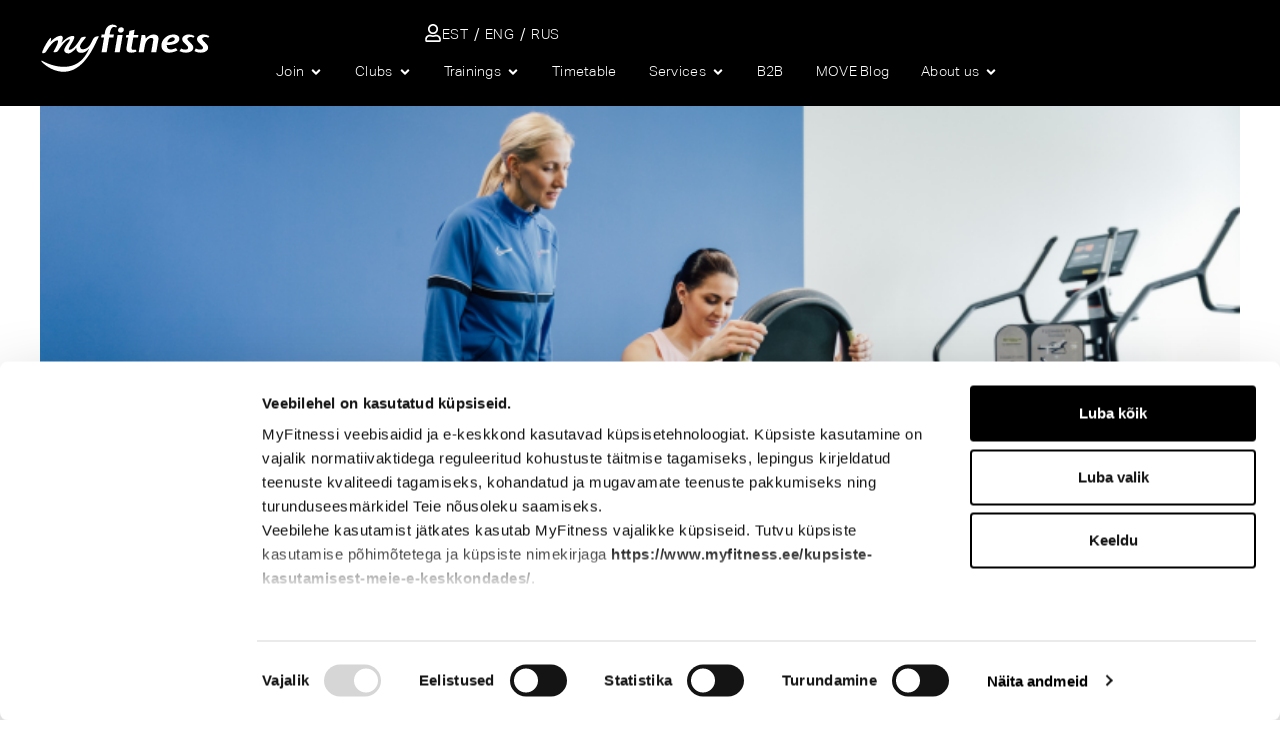

--- FILE ---
content_type: text/html; charset=UTF-8
request_url: https://www.myfitness.ee/en/five-tips-on-how-to-maintain-mental-health/
body_size: 31366
content:
<!doctype html>
<html lang="en-US">
<head>
	<meta charset="UTF-8">
	<meta name="viewport" content="width=device-width, initial-scale=1">
	<link rel="profile" href="https://gmpg.org/xfn/11">
	<script type="text/javascript" data-cookieconsent="ignore">
	window.dataLayer = window.dataLayer || [];

	function gtag() {
		dataLayer.push(arguments);
	}

	gtag("consent", "default", {
		ad_personalization: "denied",
		ad_storage: "denied",
		ad_user_data: "denied",
		analytics_storage: "denied",
		functionality_storage: "denied",
		personalization_storage: "denied",
		security_storage: "granted",
		wait_for_update: 500,
	});
	gtag("set", "ads_data_redaction", true);
	</script>
<script type="text/javascript"
		id="Cookiebot"
		src="https://consent.cookiebot.com/uc.js"
		data-implementation="wp"
		data-cbid="55f5a28d-63a8-4ea4-86bc-b1cbbf8ab7f9"
						data-culture="ET"
				data-blockingmode="auto"
	></script>
<meta name='robots' content='index, follow, max-image-preview:large, max-snippet:-1, max-video-preview:-1' />
	<style>img:is([sizes="auto" i], [sizes^="auto," i]) { contain-intrinsic-size: 3000px 1500px }</style>
	<!-- Meta Pixel Code -->
<script>
!function(f,b,e,v,n,t,s)
{if(f.fbq)return;n=f.fbq=function(){n.callMethod?
n.callMethod.apply(n,arguments):n.queue.push(arguments)};
if(!f._fbq)f._fbq=n;n.push=n;n.loaded=!0;n.version='2.0';
n.queue=[];t=b.createElement(e);t.async=!0;
t.src=v;s=b.getElementsByTagName(e)[0];
s.parentNode.insertBefore(t,s)}(window, document,'script',
'https://connect.facebook.net/en_US/fbevents.js');
fbq('init', '1537000273994925');
fbq('track', 'PageView');
</script>
<noscript><img height="1" width="1" style="display:none"
src="https://www.facebook.com/tr?id=1537000273994925&ev=PageView&noscript=1" /></noscript>
<!-- End Meta Pixel Code -->
<!-- Google Tag Manager for WordPress by gtm4wp.com -->
<script data-cfasync="false" data-pagespeed-no-defer>
	var gtm4wp_datalayer_name = "dataLayer";
	var dataLayer = dataLayer || [];
</script>
<!-- End Google Tag Manager for WordPress by gtm4wp.com -->
	<!-- This site is optimized with the Yoast SEO plugin v26.2 - https://yoast.com/wordpress/plugins/seo/ -->
	<title>Five tips on how to maintain mental health - MyFitness spordiklubi</title>
	<link rel="canonical" href="https://www.myfitness.ee/en/five-tips-on-how-to-maintain-mental-health/" />
	<meta property="og:locale" content="en_US" />
	<meta property="og:type" content="article" />
	<meta property="og:title" content="Five tips on how to maintain mental health - MyFitness spordiklubi" />
	<meta property="og:description" content="In October, we focused on mental health so that each of us can find balance between body and mind" />
	<meta property="og:url" content="https://www.myfitness.ee/en/five-tips-on-how-to-maintain-mental-health/" />
	<meta property="og:site_name" content="MyFitness spordiklubi" />
	<meta property="article:publisher" content="https://www.facebook.com/MyFitness/" />
	<meta property="article:published_time" content="2024-10-03T08:33:07+00:00" />
	<meta property="article:modified_time" content="2025-06-13T06:41:32+00:00" />
	<meta property="og:image" content="https://www.myfitness.ee/wp-content/uploads/2025/06/move-770-x-300-1-1.png" />
	<meta property="og:image:width" content="770" />
	<meta property="og:image:height" content="300" />
	<meta property="og:image:type" content="image/png" />
	<meta name="author" content="MyFitness" />
	<meta name="twitter:card" content="summary_large_image" />
	<meta name="twitter:label1" content="Written by" />
	<meta name="twitter:data1" content="MyFitness" />
	<meta name="twitter:label2" content="Est. reading time" />
	<meta name="twitter:data2" content="4 minutes" />
	<script type="application/ld+json" class="yoast-schema-graph">{"@context":"https://schema.org","@graph":[{"@type":"Article","@id":"https://www.myfitness.ee/en/five-tips-on-how-to-maintain-mental-health/#article","isPartOf":{"@id":"https://www.myfitness.ee/en/five-tips-on-how-to-maintain-mental-health/"},"author":{"name":"MyFitness","@id":"https://www.myfitness.ee/en/#/schema/person/9908c7618032933024f543b95fa67654"},"headline":"Five tips on how to maintain mental health","datePublished":"2024-10-03T08:33:07+00:00","dateModified":"2025-06-13T06:41:32+00:00","mainEntityOfPage":{"@id":"https://www.myfitness.ee/en/five-tips-on-how-to-maintain-mental-health/"},"wordCount":859,"publisher":{"@id":"https://www.myfitness.ee/en/#organization"},"image":{"@id":"https://www.myfitness.ee/en/five-tips-on-how-to-maintain-mental-health/#primaryimage"},"thumbnailUrl":"https://www.myfitness.ee/wp-content/uploads/2025/06/move-770-x-300-1-1.png","articleSection":["Blog"],"inLanguage":"en-US"},{"@type":"WebPage","@id":"https://www.myfitness.ee/en/five-tips-on-how-to-maintain-mental-health/","url":"https://www.myfitness.ee/en/five-tips-on-how-to-maintain-mental-health/","name":"Five tips on how to maintain mental health - MyFitness spordiklubi","isPartOf":{"@id":"https://www.myfitness.ee/en/#website"},"primaryImageOfPage":{"@id":"https://www.myfitness.ee/en/five-tips-on-how-to-maintain-mental-health/#primaryimage"},"image":{"@id":"https://www.myfitness.ee/en/five-tips-on-how-to-maintain-mental-health/#primaryimage"},"thumbnailUrl":"https://www.myfitness.ee/wp-content/uploads/2025/06/move-770-x-300-1-1.png","datePublished":"2024-10-03T08:33:07+00:00","dateModified":"2025-06-13T06:41:32+00:00","breadcrumb":{"@id":"https://www.myfitness.ee/en/five-tips-on-how-to-maintain-mental-health/#breadcrumb"},"inLanguage":"en-US","potentialAction":[{"@type":"ReadAction","target":["https://www.myfitness.ee/en/five-tips-on-how-to-maintain-mental-health/"]}]},{"@type":"ImageObject","inLanguage":"en-US","@id":"https://www.myfitness.ee/en/five-tips-on-how-to-maintain-mental-health/#primaryimage","url":"https://www.myfitness.ee/wp-content/uploads/2025/06/move-770-x-300-1-1.png","contentUrl":"https://www.myfitness.ee/wp-content/uploads/2025/06/move-770-x-300-1-1.png","width":770,"height":300},{"@type":"BreadcrumbList","@id":"https://www.myfitness.ee/en/five-tips-on-how-to-maintain-mental-health/#breadcrumb","itemListElement":[{"@type":"ListItem","position":1,"name":"Home","item":"https://www.myfitness.ee/en/"},{"@type":"ListItem","position":2,"name":"Blog","item":"https://www.myfitness.ee/en/blog/"},{"@type":"ListItem","position":3,"name":"Five tips on how to maintain mental health"}]},{"@type":"WebSite","@id":"https://www.myfitness.ee/en/#website","url":"https://www.myfitness.ee/en/","name":"MyFitness spordiklubi","description":"","publisher":{"@id":"https://www.myfitness.ee/en/#organization"},"potentialAction":[{"@type":"SearchAction","target":{"@type":"EntryPoint","urlTemplate":"https://www.myfitness.ee/en/?s={search_term_string}"},"query-input":{"@type":"PropertyValueSpecification","valueRequired":true,"valueName":"search_term_string"}}],"inLanguage":"en-US"},{"@type":"Organization","@id":"https://www.myfitness.ee/en/#organization","name":"MyFitness spordiklubi","url":"https://www.myfitness.ee/en/","logo":{"@type":"ImageObject","inLanguage":"en-US","@id":"https://www.myfitness.ee/en/#/schema/logo/image/","url":"https://www.myfitness.ee/wp-content/uploads/2024/09/logo-myfitness-white.svg","contentUrl":"https://www.myfitness.ee/wp-content/uploads/2024/09/logo-myfitness-white.svg","width":172,"height":49,"caption":"MyFitness spordiklubi"},"image":{"@id":"https://www.myfitness.ee/en/#/schema/logo/image/"},"sameAs":["https://www.facebook.com/MyFitness/","https://www.instagram.com/myfitnesseesti/","https://ee.linkedin.com/company/myfitness-group"]},{"@type":"Person","@id":"https://www.myfitness.ee/en/#/schema/person/9908c7618032933024f543b95fa67654","name":"MyFitness"}]}</script>
	<!-- / Yoast SEO plugin. -->


<link rel="alternate" type="application/rss+xml" title="MyFitness spordiklubi &raquo; Feed" href="https://www.myfitness.ee/en/feed/" />
<script>
window._wpemojiSettings = {"baseUrl":"https:\/\/s.w.org\/images\/core\/emoji\/16.0.1\/72x72\/","ext":".png","svgUrl":"https:\/\/s.w.org\/images\/core\/emoji\/16.0.1\/svg\/","svgExt":".svg","source":{"concatemoji":"https:\/\/www.myfitness.ee\/wp-includes\/js\/wp-emoji-release.min.js?ver=51cc8d715c4312162ff286cd0a227502"}};
/*! This file is auto-generated */
!function(s,n){var o,i,e;function c(e){try{var t={supportTests:e,timestamp:(new Date).valueOf()};sessionStorage.setItem(o,JSON.stringify(t))}catch(e){}}function p(e,t,n){e.clearRect(0,0,e.canvas.width,e.canvas.height),e.fillText(t,0,0);var t=new Uint32Array(e.getImageData(0,0,e.canvas.width,e.canvas.height).data),a=(e.clearRect(0,0,e.canvas.width,e.canvas.height),e.fillText(n,0,0),new Uint32Array(e.getImageData(0,0,e.canvas.width,e.canvas.height).data));return t.every(function(e,t){return e===a[t]})}function u(e,t){e.clearRect(0,0,e.canvas.width,e.canvas.height),e.fillText(t,0,0);for(var n=e.getImageData(16,16,1,1),a=0;a<n.data.length;a++)if(0!==n.data[a])return!1;return!0}function f(e,t,n,a){switch(t){case"flag":return n(e,"\ud83c\udff3\ufe0f\u200d\u26a7\ufe0f","\ud83c\udff3\ufe0f\u200b\u26a7\ufe0f")?!1:!n(e,"\ud83c\udde8\ud83c\uddf6","\ud83c\udde8\u200b\ud83c\uddf6")&&!n(e,"\ud83c\udff4\udb40\udc67\udb40\udc62\udb40\udc65\udb40\udc6e\udb40\udc67\udb40\udc7f","\ud83c\udff4\u200b\udb40\udc67\u200b\udb40\udc62\u200b\udb40\udc65\u200b\udb40\udc6e\u200b\udb40\udc67\u200b\udb40\udc7f");case"emoji":return!a(e,"\ud83e\udedf")}return!1}function g(e,t,n,a){var r="undefined"!=typeof WorkerGlobalScope&&self instanceof WorkerGlobalScope?new OffscreenCanvas(300,150):s.createElement("canvas"),o=r.getContext("2d",{willReadFrequently:!0}),i=(o.textBaseline="top",o.font="600 32px Arial",{});return e.forEach(function(e){i[e]=t(o,e,n,a)}),i}function t(e){var t=s.createElement("script");t.src=e,t.defer=!0,s.head.appendChild(t)}"undefined"!=typeof Promise&&(o="wpEmojiSettingsSupports",i=["flag","emoji"],n.supports={everything:!0,everythingExceptFlag:!0},e=new Promise(function(e){s.addEventListener("DOMContentLoaded",e,{once:!0})}),new Promise(function(t){var n=function(){try{var e=JSON.parse(sessionStorage.getItem(o));if("object"==typeof e&&"number"==typeof e.timestamp&&(new Date).valueOf()<e.timestamp+604800&&"object"==typeof e.supportTests)return e.supportTests}catch(e){}return null}();if(!n){if("undefined"!=typeof Worker&&"undefined"!=typeof OffscreenCanvas&&"undefined"!=typeof URL&&URL.createObjectURL&&"undefined"!=typeof Blob)try{var e="postMessage("+g.toString()+"("+[JSON.stringify(i),f.toString(),p.toString(),u.toString()].join(",")+"));",a=new Blob([e],{type:"text/javascript"}),r=new Worker(URL.createObjectURL(a),{name:"wpTestEmojiSupports"});return void(r.onmessage=function(e){c(n=e.data),r.terminate(),t(n)})}catch(e){}c(n=g(i,f,p,u))}t(n)}).then(function(e){for(var t in e)n.supports[t]=e[t],n.supports.everything=n.supports.everything&&n.supports[t],"flag"!==t&&(n.supports.everythingExceptFlag=n.supports.everythingExceptFlag&&n.supports[t]);n.supports.everythingExceptFlag=n.supports.everythingExceptFlag&&!n.supports.flag,n.DOMReady=!1,n.readyCallback=function(){n.DOMReady=!0}}).then(function(){return e}).then(function(){var e;n.supports.everything||(n.readyCallback(),(e=n.source||{}).concatemoji?t(e.concatemoji):e.wpemoji&&e.twemoji&&(t(e.twemoji),t(e.wpemoji)))}))}((window,document),window._wpemojiSettings);
</script>
<style id='wp-emoji-styles-inline-css'>

	img.wp-smiley, img.emoji {
		display: inline !important;
		border: none !important;
		box-shadow: none !important;
		height: 1em !important;
		width: 1em !important;
		margin: 0 0.07em !important;
		vertical-align: -0.1em !important;
		background: none !important;
		padding: 0 !important;
	}
</style>
<link rel='stylesheet' id='wp-block-library-css' href='https://www.myfitness.ee/wp-includes/css/dist/block-library/style.min.css?ver=51cc8d715c4312162ff286cd0a227502' media='all' />
<style id='safe-svg-svg-icon-style-inline-css'>
.safe-svg-cover{text-align:center}.safe-svg-cover .safe-svg-inside{display:inline-block;max-width:100%}.safe-svg-cover svg{fill:currentColor;height:100%;max-height:100%;max-width:100%;width:100%}

</style>
<style id='filebird-block-filebird-gallery-style-inline-css'>
ul.filebird-block-filebird-gallery{margin:auto!important;padding:0!important;width:100%}ul.filebird-block-filebird-gallery.layout-grid{display:grid;grid-gap:20px;align-items:stretch;grid-template-columns:repeat(var(--columns),1fr);justify-items:stretch}ul.filebird-block-filebird-gallery.layout-grid li img{border:1px solid #ccc;box-shadow:2px 2px 6px 0 rgba(0,0,0,.3);height:100%;max-width:100%;-o-object-fit:cover;object-fit:cover;width:100%}ul.filebird-block-filebird-gallery.layout-masonry{-moz-column-count:var(--columns);-moz-column-gap:var(--space);column-gap:var(--space);-moz-column-width:var(--min-width);columns:var(--min-width) var(--columns);display:block;overflow:auto}ul.filebird-block-filebird-gallery.layout-masonry li{margin-bottom:var(--space)}ul.filebird-block-filebird-gallery li{list-style:none}ul.filebird-block-filebird-gallery li figure{height:100%;margin:0;padding:0;position:relative;width:100%}ul.filebird-block-filebird-gallery li figure figcaption{background:linear-gradient(0deg,rgba(0,0,0,.7),rgba(0,0,0,.3) 70%,transparent);bottom:0;box-sizing:border-box;color:#fff;font-size:.8em;margin:0;max-height:100%;overflow:auto;padding:3em .77em .7em;position:absolute;text-align:center;width:100%;z-index:2}ul.filebird-block-filebird-gallery li figure figcaption a{color:inherit}.fb-block-hover-animation-zoomIn figure{overflow:hidden}.fb-block-hover-animation-zoomIn figure img{transform:scale(1);transition:.3s ease-in-out}.fb-block-hover-animation-zoomIn figure:hover img{transform:scale(1.3)}.fb-block-hover-animation-shine figure{overflow:hidden;position:relative}.fb-block-hover-animation-shine figure:before{background:linear-gradient(90deg,hsla(0,0%,100%,0) 0,hsla(0,0%,100%,.3));content:"";display:block;height:100%;left:-75%;position:absolute;top:0;transform:skewX(-25deg);width:50%;z-index:2}.fb-block-hover-animation-shine figure:hover:before{animation:shine .75s}@keyframes shine{to{left:125%}}.fb-block-hover-animation-opacity figure{overflow:hidden}.fb-block-hover-animation-opacity figure img{opacity:1;transition:.3s ease-in-out}.fb-block-hover-animation-opacity figure:hover img{opacity:.5}.fb-block-hover-animation-grayscale figure img{filter:grayscale(100%);transition:.3s ease-in-out}.fb-block-hover-animation-grayscale figure:hover img{filter:grayscale(0)}

</style>
<style id='global-styles-inline-css'>
:root{--wp--preset--aspect-ratio--square: 1;--wp--preset--aspect-ratio--4-3: 4/3;--wp--preset--aspect-ratio--3-4: 3/4;--wp--preset--aspect-ratio--3-2: 3/2;--wp--preset--aspect-ratio--2-3: 2/3;--wp--preset--aspect-ratio--16-9: 16/9;--wp--preset--aspect-ratio--9-16: 9/16;--wp--preset--color--black: #000000;--wp--preset--color--cyan-bluish-gray: #abb8c3;--wp--preset--color--white: #ffffff;--wp--preset--color--pale-pink: #f78da7;--wp--preset--color--vivid-red: #cf2e2e;--wp--preset--color--luminous-vivid-orange: #ff6900;--wp--preset--color--luminous-vivid-amber: #fcb900;--wp--preset--color--light-green-cyan: #7bdcb5;--wp--preset--color--vivid-green-cyan: #00d084;--wp--preset--color--pale-cyan-blue: #8ed1fc;--wp--preset--color--vivid-cyan-blue: #0693e3;--wp--preset--color--vivid-purple: #9b51e0;--wp--preset--gradient--vivid-cyan-blue-to-vivid-purple: linear-gradient(135deg,rgba(6,147,227,1) 0%,rgb(155,81,224) 100%);--wp--preset--gradient--light-green-cyan-to-vivid-green-cyan: linear-gradient(135deg,rgb(122,220,180) 0%,rgb(0,208,130) 100%);--wp--preset--gradient--luminous-vivid-amber-to-luminous-vivid-orange: linear-gradient(135deg,rgba(252,185,0,1) 0%,rgba(255,105,0,1) 100%);--wp--preset--gradient--luminous-vivid-orange-to-vivid-red: linear-gradient(135deg,rgba(255,105,0,1) 0%,rgb(207,46,46) 100%);--wp--preset--gradient--very-light-gray-to-cyan-bluish-gray: linear-gradient(135deg,rgb(238,238,238) 0%,rgb(169,184,195) 100%);--wp--preset--gradient--cool-to-warm-spectrum: linear-gradient(135deg,rgb(74,234,220) 0%,rgb(151,120,209) 20%,rgb(207,42,186) 40%,rgb(238,44,130) 60%,rgb(251,105,98) 80%,rgb(254,248,76) 100%);--wp--preset--gradient--blush-light-purple: linear-gradient(135deg,rgb(255,206,236) 0%,rgb(152,150,240) 100%);--wp--preset--gradient--blush-bordeaux: linear-gradient(135deg,rgb(254,205,165) 0%,rgb(254,45,45) 50%,rgb(107,0,62) 100%);--wp--preset--gradient--luminous-dusk: linear-gradient(135deg,rgb(255,203,112) 0%,rgb(199,81,192) 50%,rgb(65,88,208) 100%);--wp--preset--gradient--pale-ocean: linear-gradient(135deg,rgb(255,245,203) 0%,rgb(182,227,212) 50%,rgb(51,167,181) 100%);--wp--preset--gradient--electric-grass: linear-gradient(135deg,rgb(202,248,128) 0%,rgb(113,206,126) 100%);--wp--preset--gradient--midnight: linear-gradient(135deg,rgb(2,3,129) 0%,rgb(40,116,252) 100%);--wp--preset--font-size--small: 13px;--wp--preset--font-size--medium: 20px;--wp--preset--font-size--large: 36px;--wp--preset--font-size--x-large: 42px;--wp--preset--spacing--20: 0.44rem;--wp--preset--spacing--30: 0.67rem;--wp--preset--spacing--40: 1rem;--wp--preset--spacing--50: 1.5rem;--wp--preset--spacing--60: 2.25rem;--wp--preset--spacing--70: 3.38rem;--wp--preset--spacing--80: 5.06rem;--wp--preset--shadow--natural: 6px 6px 9px rgba(0, 0, 0, 0.2);--wp--preset--shadow--deep: 12px 12px 50px rgba(0, 0, 0, 0.4);--wp--preset--shadow--sharp: 6px 6px 0px rgba(0, 0, 0, 0.2);--wp--preset--shadow--outlined: 6px 6px 0px -3px rgba(255, 255, 255, 1), 6px 6px rgba(0, 0, 0, 1);--wp--preset--shadow--crisp: 6px 6px 0px rgba(0, 0, 0, 1);}:root { --wp--style--global--content-size: 800px;--wp--style--global--wide-size: 1200px; }:where(body) { margin: 0; }.wp-site-blocks > .alignleft { float: left; margin-right: 2em; }.wp-site-blocks > .alignright { float: right; margin-left: 2em; }.wp-site-blocks > .aligncenter { justify-content: center; margin-left: auto; margin-right: auto; }:where(.wp-site-blocks) > * { margin-block-start: 24px; margin-block-end: 0; }:where(.wp-site-blocks) > :first-child { margin-block-start: 0; }:where(.wp-site-blocks) > :last-child { margin-block-end: 0; }:root { --wp--style--block-gap: 24px; }:root :where(.is-layout-flow) > :first-child{margin-block-start: 0;}:root :where(.is-layout-flow) > :last-child{margin-block-end: 0;}:root :where(.is-layout-flow) > *{margin-block-start: 24px;margin-block-end: 0;}:root :where(.is-layout-constrained) > :first-child{margin-block-start: 0;}:root :where(.is-layout-constrained) > :last-child{margin-block-end: 0;}:root :where(.is-layout-constrained) > *{margin-block-start: 24px;margin-block-end: 0;}:root :where(.is-layout-flex){gap: 24px;}:root :where(.is-layout-grid){gap: 24px;}.is-layout-flow > .alignleft{float: left;margin-inline-start: 0;margin-inline-end: 2em;}.is-layout-flow > .alignright{float: right;margin-inline-start: 2em;margin-inline-end: 0;}.is-layout-flow > .aligncenter{margin-left: auto !important;margin-right: auto !important;}.is-layout-constrained > .alignleft{float: left;margin-inline-start: 0;margin-inline-end: 2em;}.is-layout-constrained > .alignright{float: right;margin-inline-start: 2em;margin-inline-end: 0;}.is-layout-constrained > .aligncenter{margin-left: auto !important;margin-right: auto !important;}.is-layout-constrained > :where(:not(.alignleft):not(.alignright):not(.alignfull)){max-width: var(--wp--style--global--content-size);margin-left: auto !important;margin-right: auto !important;}.is-layout-constrained > .alignwide{max-width: var(--wp--style--global--wide-size);}body .is-layout-flex{display: flex;}.is-layout-flex{flex-wrap: wrap;align-items: center;}.is-layout-flex > :is(*, div){margin: 0;}body .is-layout-grid{display: grid;}.is-layout-grid > :is(*, div){margin: 0;}body{padding-top: 0px;padding-right: 0px;padding-bottom: 0px;padding-left: 0px;}a:where(:not(.wp-element-button)){text-decoration: underline;}:root :where(.wp-element-button, .wp-block-button__link){background-color: #32373c;border-width: 0;color: #fff;font-family: inherit;font-size: inherit;line-height: inherit;padding: calc(0.667em + 2px) calc(1.333em + 2px);text-decoration: none;}.has-black-color{color: var(--wp--preset--color--black) !important;}.has-cyan-bluish-gray-color{color: var(--wp--preset--color--cyan-bluish-gray) !important;}.has-white-color{color: var(--wp--preset--color--white) !important;}.has-pale-pink-color{color: var(--wp--preset--color--pale-pink) !important;}.has-vivid-red-color{color: var(--wp--preset--color--vivid-red) !important;}.has-luminous-vivid-orange-color{color: var(--wp--preset--color--luminous-vivid-orange) !important;}.has-luminous-vivid-amber-color{color: var(--wp--preset--color--luminous-vivid-amber) !important;}.has-light-green-cyan-color{color: var(--wp--preset--color--light-green-cyan) !important;}.has-vivid-green-cyan-color{color: var(--wp--preset--color--vivid-green-cyan) !important;}.has-pale-cyan-blue-color{color: var(--wp--preset--color--pale-cyan-blue) !important;}.has-vivid-cyan-blue-color{color: var(--wp--preset--color--vivid-cyan-blue) !important;}.has-vivid-purple-color{color: var(--wp--preset--color--vivid-purple) !important;}.has-black-background-color{background-color: var(--wp--preset--color--black) !important;}.has-cyan-bluish-gray-background-color{background-color: var(--wp--preset--color--cyan-bluish-gray) !important;}.has-white-background-color{background-color: var(--wp--preset--color--white) !important;}.has-pale-pink-background-color{background-color: var(--wp--preset--color--pale-pink) !important;}.has-vivid-red-background-color{background-color: var(--wp--preset--color--vivid-red) !important;}.has-luminous-vivid-orange-background-color{background-color: var(--wp--preset--color--luminous-vivid-orange) !important;}.has-luminous-vivid-amber-background-color{background-color: var(--wp--preset--color--luminous-vivid-amber) !important;}.has-light-green-cyan-background-color{background-color: var(--wp--preset--color--light-green-cyan) !important;}.has-vivid-green-cyan-background-color{background-color: var(--wp--preset--color--vivid-green-cyan) !important;}.has-pale-cyan-blue-background-color{background-color: var(--wp--preset--color--pale-cyan-blue) !important;}.has-vivid-cyan-blue-background-color{background-color: var(--wp--preset--color--vivid-cyan-blue) !important;}.has-vivid-purple-background-color{background-color: var(--wp--preset--color--vivid-purple) !important;}.has-black-border-color{border-color: var(--wp--preset--color--black) !important;}.has-cyan-bluish-gray-border-color{border-color: var(--wp--preset--color--cyan-bluish-gray) !important;}.has-white-border-color{border-color: var(--wp--preset--color--white) !important;}.has-pale-pink-border-color{border-color: var(--wp--preset--color--pale-pink) !important;}.has-vivid-red-border-color{border-color: var(--wp--preset--color--vivid-red) !important;}.has-luminous-vivid-orange-border-color{border-color: var(--wp--preset--color--luminous-vivid-orange) !important;}.has-luminous-vivid-amber-border-color{border-color: var(--wp--preset--color--luminous-vivid-amber) !important;}.has-light-green-cyan-border-color{border-color: var(--wp--preset--color--light-green-cyan) !important;}.has-vivid-green-cyan-border-color{border-color: var(--wp--preset--color--vivid-green-cyan) !important;}.has-pale-cyan-blue-border-color{border-color: var(--wp--preset--color--pale-cyan-blue) !important;}.has-vivid-cyan-blue-border-color{border-color: var(--wp--preset--color--vivid-cyan-blue) !important;}.has-vivid-purple-border-color{border-color: var(--wp--preset--color--vivid-purple) !important;}.has-vivid-cyan-blue-to-vivid-purple-gradient-background{background: var(--wp--preset--gradient--vivid-cyan-blue-to-vivid-purple) !important;}.has-light-green-cyan-to-vivid-green-cyan-gradient-background{background: var(--wp--preset--gradient--light-green-cyan-to-vivid-green-cyan) !important;}.has-luminous-vivid-amber-to-luminous-vivid-orange-gradient-background{background: var(--wp--preset--gradient--luminous-vivid-amber-to-luminous-vivid-orange) !important;}.has-luminous-vivid-orange-to-vivid-red-gradient-background{background: var(--wp--preset--gradient--luminous-vivid-orange-to-vivid-red) !important;}.has-very-light-gray-to-cyan-bluish-gray-gradient-background{background: var(--wp--preset--gradient--very-light-gray-to-cyan-bluish-gray) !important;}.has-cool-to-warm-spectrum-gradient-background{background: var(--wp--preset--gradient--cool-to-warm-spectrum) !important;}.has-blush-light-purple-gradient-background{background: var(--wp--preset--gradient--blush-light-purple) !important;}.has-blush-bordeaux-gradient-background{background: var(--wp--preset--gradient--blush-bordeaux) !important;}.has-luminous-dusk-gradient-background{background: var(--wp--preset--gradient--luminous-dusk) !important;}.has-pale-ocean-gradient-background{background: var(--wp--preset--gradient--pale-ocean) !important;}.has-electric-grass-gradient-background{background: var(--wp--preset--gradient--electric-grass) !important;}.has-midnight-gradient-background{background: var(--wp--preset--gradient--midnight) !important;}.has-small-font-size{font-size: var(--wp--preset--font-size--small) !important;}.has-medium-font-size{font-size: var(--wp--preset--font-size--medium) !important;}.has-large-font-size{font-size: var(--wp--preset--font-size--large) !important;}.has-x-large-font-size{font-size: var(--wp--preset--font-size--x-large) !important;}
:root :where(.wp-block-pullquote){font-size: 1.5em;line-height: 1.6;}
</style>
<link rel='stylesheet' id='wpa-css-css' href='https://www.myfitness.ee/wp-content/plugins/honeypot/includes/css/wpa.css?ver=2.3.04' media='all' />
<link rel='stylesheet' id='sc-styles-css' href='https://www.myfitness.ee/wp-content/plugins/myfitness-sports-challenge/assets/css/style.css?ver=0.1.67' media='all' />
<link rel='stylesheet' id='woocommerce-layout-css' href='https://www.myfitness.ee/wp-content/plugins/woocommerce/assets/css/woocommerce-layout.css?ver=10.3.3' media='all' />
<link rel='stylesheet' id='woocommerce-smallscreen-css' href='https://www.myfitness.ee/wp-content/plugins/woocommerce/assets/css/woocommerce-smallscreen.css?ver=10.3.3' media='only screen and (max-width: 768px)' />
<link rel='stylesheet' id='woocommerce-general-css' href='https://www.myfitness.ee/wp-content/plugins/woocommerce/assets/css/woocommerce.css?ver=10.3.3' media='all' />
<style id='woocommerce-inline-inline-css'>
.woocommerce form .form-row .required { visibility: visible; }
</style>
<link rel='stylesheet' id='wpml-legacy-horizontal-list-0-css' href='https://www.myfitness.ee/wp-content/plugins/sitepress-multilingual-cms/templates/language-switchers/legacy-list-horizontal/style.min.css?ver=1' media='all' />
<link rel='stylesheet' id='wpml-menu-item-0-css' href='https://www.myfitness.ee/wp-content/plugins/sitepress-multilingual-cms/templates/language-switchers/menu-item/style.min.css?ver=1' media='all' />
<link rel='stylesheet' id='brands-styles-css' href='https://www.myfitness.ee/wp-content/plugins/woocommerce/assets/css/brands.css?ver=10.3.3' media='all' />
<link rel='stylesheet' id='hello-elementor-css' href='https://www.myfitness.ee/wp-content/themes/hello-elementor/assets/css/reset.css?ver=3.4.5' media='all' />
<link rel='stylesheet' id='hello-elementor-theme-style-css' href='https://www.myfitness.ee/wp-content/themes/hello-elementor/assets/css/theme.css?ver=3.4.5' media='all' />
<link rel='stylesheet' id='elementor-frontend-css' href='https://www.myfitness.ee/wp-content/plugins/elementor/assets/css/frontend.min.css?ver=3.32.5' media='all' />
<link rel='stylesheet' id='widget-heading-css' href='https://www.myfitness.ee/wp-content/plugins/elementor/assets/css/widget-heading.min.css?ver=3.32.5' media='all' />
<link rel='stylesheet' id='widget-image-css' href='https://www.myfitness.ee/wp-content/plugins/elementor/assets/css/widget-image.min.css?ver=3.32.5' media='all' />
<link rel='stylesheet' id='widget-search-css' href='https://www.myfitness.ee/wp-content/plugins/elementor-pro/assets/css/widget-search.min.css?ver=3.32.1' media='all' />
<link rel='stylesheet' id='widget-nav-menu-css' href='https://www.myfitness.ee/wp-content/plugins/elementor-pro/assets/css/widget-nav-menu.min.css?ver=3.32.1' media='all' />
<link rel='stylesheet' id='widget-icon-list-css' href='https://www.myfitness.ee/wp-content/plugins/elementor/assets/css/widget-icon-list.min.css?ver=3.32.5' media='all' />
<link rel='stylesheet' id='widget-mega-menu-css' href='https://www.myfitness.ee/wp-content/plugins/elementor-pro/assets/css/widget-mega-menu.min.css?ver=3.32.1' media='all' />
<link rel='stylesheet' id='widget-social-icons-css' href='https://www.myfitness.ee/wp-content/plugins/elementor/assets/css/widget-social-icons.min.css?ver=3.32.5' media='all' />
<link rel='stylesheet' id='e-apple-webkit-css' href='https://www.myfitness.ee/wp-content/plugins/elementor/assets/css/conditionals/apple-webkit.min.css?ver=3.32.5' media='all' />
<link rel='stylesheet' id='widget-form-css' href='https://www.myfitness.ee/wp-content/plugins/elementor-pro/assets/css/widget-form.min.css?ver=3.32.1' media='all' />
<link rel='stylesheet' id='swiper-css' href='https://www.myfitness.ee/wp-content/plugins/elementor/assets/lib/swiper/v8/css/swiper.min.css?ver=8.4.5' media='all' />
<link rel='stylesheet' id='e-swiper-css' href='https://www.myfitness.ee/wp-content/plugins/elementor/assets/css/conditionals/e-swiper.min.css?ver=3.32.5' media='all' />
<link rel='stylesheet' id='widget-loop-common-css' href='https://www.myfitness.ee/wp-content/plugins/elementor-pro/assets/css/widget-loop-common.min.css?ver=3.32.1' media='all' />
<link rel='stylesheet' id='widget-loop-carousel-css' href='https://www.myfitness.ee/wp-content/plugins/elementor-pro/assets/css/widget-loop-carousel.min.css?ver=3.32.1' media='all' />
<link rel='stylesheet' id='e-animation-fadeIn-css' href='https://www.myfitness.ee/wp-content/plugins/elementor/assets/lib/animations/styles/fadeIn.min.css?ver=3.32.5' media='all' />
<link rel='stylesheet' id='e-popup-css' href='https://www.myfitness.ee/wp-content/plugins/elementor-pro/assets/css/conditionals/popup.min.css?ver=3.32.1' media='all' />
<link rel='stylesheet' id='elementor-post-5-css' href='https://www.myfitness.ee/wp-content/uploads/elementor/css/post-5.css?ver=1761893111' media='all' />
<link rel='stylesheet' id='filebird-elementor-frontend-css' href='https://www.myfitness.ee/wp-content/plugins/filebird-pro/includes/PageBuilders/Elementor/assets/css/frontend.css?ver=6.5.1' media='all' />
<link rel='stylesheet' id='elementor-post-10818-css' href='https://www.myfitness.ee/wp-content/uploads/elementor/css/post-10818.css?ver=1761893113' media='all' />
<link rel='stylesheet' id='elementor-post-10789-css' href='https://www.myfitness.ee/wp-content/uploads/elementor/css/post-10789.css?ver=1761893113' media='all' />
<link rel='stylesheet' id='elementor-post-15964-css' href='https://www.myfitness.ee/wp-content/uploads/elementor/css/post-15964.css?ver=1761898302' media='all' />
<link rel='stylesheet' id='elementor-post-6296-css' href='https://www.myfitness.ee/wp-content/uploads/elementor/css/post-6296.css?ver=1761893115' media='all' />
<script id="wpml-cookie-js-extra">
var wpml_cookies = {"wp-wpml_current_language":{"value":"en","expires":1,"path":"\/"}};
var wpml_cookies = {"wp-wpml_current_language":{"value":"en","expires":1,"path":"\/"}};
</script>
<script src="https://www.myfitness.ee/wp-content/plugins/sitepress-multilingual-cms/res/js/cookies/language-cookie.js?ver=484900" id="wpml-cookie-js" defer data-wp-strategy="defer"></script>
<script src="https://www.myfitness.ee/wp-includes/js/jquery/jquery.min.js?ver=3.7.1" id="jquery-core-js"></script>
<script src="https://www.myfitness.ee/wp-includes/js/jquery/jquery-migrate.min.js?ver=3.4.1" id="jquery-migrate-js"></script>
<script src="https://www.myfitness.ee/wp-content/plugins/woocommerce/assets/js/jquery-blockui/jquery.blockUI.min.js?ver=2.7.0-wc.10.3.3" id="wc-jquery-blockui-js" defer data-wp-strategy="defer"></script>
<script id="wc-add-to-cart-js-extra">
var wc_add_to_cart_params = {"ajax_url":"\/wp-admin\/admin-ajax.php?lang=en","wc_ajax_url":"\/en\/?wc-ajax=%%endpoint%%","i18n_view_cart":"View cart","cart_url":"https:\/\/www.myfitness.ee\/en\/cart\/","is_cart":"","cart_redirect_after_add":"no"};
</script>
<script src="https://www.myfitness.ee/wp-content/plugins/woocommerce/assets/js/frontend/add-to-cart.min.js?ver=10.3.3" id="wc-add-to-cart-js" defer data-wp-strategy="defer"></script>
<script src="https://www.myfitness.ee/wp-content/plugins/woocommerce/assets/js/js-cookie/js.cookie.min.js?ver=2.1.4-wc.10.3.3" id="wc-js-cookie-js" defer data-wp-strategy="defer"></script>
<script id="woocommerce-js-extra">
var woocommerce_params = {"ajax_url":"\/wp-admin\/admin-ajax.php?lang=en","wc_ajax_url":"\/en\/?wc-ajax=%%endpoint%%","i18n_password_show":"Show password","i18n_password_hide":"Hide password"};
</script>
<script src="https://www.myfitness.ee/wp-content/plugins/woocommerce/assets/js/frontend/woocommerce.min.js?ver=10.3.3" id="woocommerce-js" defer data-wp-strategy="defer"></script>
<link rel="https://api.w.org/" href="https://www.myfitness.ee/en/wp-json/" /><link rel="alternate" title="JSON" type="application/json" href="https://www.myfitness.ee/en/wp-json/wp/v2/posts/17550" /><link rel="EditURI" type="application/rsd+xml" title="RSD" href="https://www.myfitness.ee/xmlrpc.php?rsd" />

<link rel='shortlink' href='https://www.myfitness.ee/en/?p=17550' />
<link rel="alternate" title="oEmbed (JSON)" type="application/json+oembed" href="https://www.myfitness.ee/en/wp-json/oembed/1.0/embed?url=https%3A%2F%2Fwww.myfitness.ee%2Fen%2Ffive-tips-on-how-to-maintain-mental-health%2F" />
<link rel="alternate" title="oEmbed (XML)" type="text/xml+oembed" href="https://www.myfitness.ee/en/wp-json/oembed/1.0/embed?url=https%3A%2F%2Fwww.myfitness.ee%2Fen%2Ffive-tips-on-how-to-maintain-mental-health%2F&#038;format=xml" />
<meta name="generator" content="WPML ver:4.8.4 stt:1,15,45;" />
<!-- Stream WordPress user activity plugin v4.1.1 -->

<!-- Google Tag Manager for WordPress by gtm4wp.com -->
<!-- GTM Container placement set to automatic -->
<script data-cfasync="false" data-pagespeed-no-defer>
	var dataLayer_content = {"pagePostType":"post","pagePostType2":"single-post","pageCategory":["blog"],"pagePostAuthor":"MyFitness"};
	dataLayer.push( dataLayer_content );
</script>
<script data-cfasync="false" data-pagespeed-no-defer>
(function(w,d,s,l,i){w[l]=w[l]||[];w[l].push({'gtm.start':
new Date().getTime(),event:'gtm.js'});var f=d.getElementsByTagName(s)[0],
j=d.createElement(s),dl=l!='dataLayer'?'&l='+l:'';j.async=true;j.src=
'//www.googletagmanager.com/gtm.js?id='+i+dl;f.parentNode.insertBefore(j,f);
})(window,document,'script','dataLayer','GTM-TPK7ZJ');
</script>
<!-- End Google Tag Manager for WordPress by gtm4wp.com -->
		<script>
		(function(h,o,t,j,a,r){
			h.hj=h.hj||function(){(h.hj.q=h.hj.q||[]).push(arguments)};
			h._hjSettings={hjid:2865168,hjsv:5};
			a=o.getElementsByTagName('head')[0];
			r=o.createElement('script');r.async=1;
			r.src=t+h._hjSettings.hjid+j+h._hjSettings.hjsv;
			a.appendChild(r);
		})(window,document,'//static.hotjar.com/c/hotjar-','.js?sv=');
		</script>
			<noscript><style>.woocommerce-product-gallery{ opacity: 1 !important; }</style></noscript>
				<style>
				.e-con.e-parent:nth-of-type(n+4):not(.e-lazyloaded):not(.e-no-lazyload),
				.e-con.e-parent:nth-of-type(n+4):not(.e-lazyloaded):not(.e-no-lazyload) * {
					background-image: none !important;
				}
				@media screen and (max-height: 1024px) {
					.e-con.e-parent:nth-of-type(n+3):not(.e-lazyloaded):not(.e-no-lazyload),
					.e-con.e-parent:nth-of-type(n+3):not(.e-lazyloaded):not(.e-no-lazyload) * {
						background-image: none !important;
					}
				}
				@media screen and (max-height: 640px) {
					.e-con.e-parent:nth-of-type(n+2):not(.e-lazyloaded):not(.e-no-lazyload),
					.e-con.e-parent:nth-of-type(n+2):not(.e-lazyloaded):not(.e-no-lazyload) * {
						background-image: none !important;
					}
				}
			</style>
			<link rel="icon" href="https://www.myfitness.ee/wp-content/uploads/2024/09/favicon-150x150.jpg" sizes="32x32" />
<link rel="icon" href="https://www.myfitness.ee/wp-content/uploads/2024/09/favicon-200x200.jpg" sizes="192x192" />
<link rel="apple-touch-icon" href="https://www.myfitness.ee/wp-content/uploads/2024/09/favicon-200x200.jpg" />
<meta name="msapplication-TileImage" content="https://www.myfitness.ee/wp-content/uploads/2024/09/favicon-300x300.jpg" />
		<style id="wp-custom-css">
			 a#CybotCookiebotDialogPoweredbyCybot, div#CybotCookiebotDialogPoweredByText {
        display: none;
    }
 #CookiebotWidget .CookiebotWidget-body .CookiebotWidget-main-logo {
        display: none;
    }
#CookiebotWidget .CookiebotWidget-body .CookiebotWidget-main-logo svg {
        visibility: hidden;
    }
#CookiebotWidget .CookiebotWidget-body .CookiebotWidget-consents-list li.CookiebotWidget-approved svg {
        fill: #000000 !important;
        width: 18px;
    }
#CookiebotWidget #CookiebotWidget-buttons #CookiebotWidget-btn-change {
        background-color: #000000  !important;
        border-color: #000000  !important;
        color: #FFFFFF;
    }
#CookiebotWidget .CookiebotWidget-consent-details button {
        color: #000000  !important;
    }
    #CybotCookiebotDialog {
        max-height: calc(100% - 200px);
    }
#CookiebotWidget #CookiebotWidget-buttons #CookiebotWidget-btn-withdraw {
    background-color: #FFFFFF;
    border-color: #000000  !important;
    color: #141414;
}
#CookiebotWidget .CookiebotWidget-consent-details button {
    color: #000000  !important;
}   
.CybotCookiebotDialogDetailBodyContentCookieContainerHeader button span:after {
        content: "";
        display: none;
    }		</style>
		</head>
<body class="wp-singular post-template-default single single-post postid-17550 single-format-standard wp-custom-logo wp-embed-responsive wp-theme-hello-elementor wp-child-theme-hello-elementor-child theme-hello-elementor woocommerce-no-js hello-elementor-default elementor-default elementor-kit-5 elementor-page-15964">


<!-- GTM Container placement set to automatic -->
<!-- Google Tag Manager (noscript) -->
				<noscript><iframe src="https://www.googletagmanager.com/ns.html?id=GTM-TPK7ZJ" height="0" width="0" style="display:none;visibility:hidden" aria-hidden="true"></iframe></noscript>
<!-- End Google Tag Manager (noscript) -->	<div class="site-wrapper" style="max-width: 1920px; margin: 0 auto; overflow-x: hidden; box-shadow: 0px 25px 25px rgba(0,0,0,.05); /*filter: drop-shadow(0 25px 25px rgb(0 0 0 / 0.05));*/">
	
<a class="skip-link screen-reader-text" href="#content">Skip to content</a>

		<header data-elementor-type="header" data-elementor-id="10818" class="elementor elementor-10818 elementor-11 elementor-location-header" data-elementor-post-type="elementor_library">
			<div class="elementor-element elementor-element-a31aeee site-notification e-flex e-con-boxed e-con e-parent" data-id="a31aeee" data-element_type="container" data-settings="{&quot;background_background&quot;:&quot;classic&quot;}">
					<div class="e-con-inner">
					</div>
				</div>
		<div class="elementor-element elementor-element-b47e92b e-flex e-con-boxed e-con e-parent" data-id="b47e92b" data-element_type="container" data-settings="{&quot;background_background&quot;:&quot;classic&quot;}">
					<div class="e-con-inner">
		<div class="elementor-element elementor-element-48abe8d e-con-full e-flex e-con e-child" data-id="48abe8d" data-element_type="container">
				<div class="elementor-element elementor-element-ff1d46b elementor-widget elementor-widget-theme-site-logo elementor-widget-image" data-id="ff1d46b" data-element_type="widget" data-widget_type="theme-site-logo.default">
				<div class="elementor-widget-container">
											<a href="https://www.myfitness.ee/en/">
			<img width="172" height="49" src="https://www.myfitness.ee/wp-content/uploads/2024/09/logo-myfitness-white.svg" class="attachment-full size-full wp-image-39" alt="myfitness logo" />				</a>
											</div>
				</div>
				</div>
		<div class="elementor-element elementor-element-2926ebf e-con-full e-flex e-con e-child" data-id="2926ebf" data-element_type="container">
		<div class="elementor-element elementor-element-97d3178 e-con-full e-flex e-con e-child" data-id="97d3178" data-element_type="container">
				<div class="elementor-element elementor-element-05b1b36 elementor-widget elementor-widget-search" data-id="05b1b36" data-element_type="widget" data-settings="{&quot;submit_trigger&quot;:&quot;both&quot;,&quot;pagination_type_options&quot;:&quot;none&quot;}" data-widget_type="search.default">
				<div class="elementor-widget-container">
							<search class="e-search hidden" role="search">
			<form class="e-search-form" action="https://www.myfitness.ee/en/" method="get">

				
				<label class="e-search-label" for="search-05b1b36">
					<span class="elementor-screen-only">
						Search					</span>
									</label>

				<div class="e-search-input-wrapper">
					<input id="search-05b1b36" placeholder="" class="e-search-input" type="search" name="s" value="" autocomplete="off" role="combobox" aria-autocomplete="list" aria-expanded="false" aria-controls="results-05b1b36" aria-haspopup="listbox">
					<svg aria-hidden="true" class="e-font-icon-svg e-fas-times" viewBox="0 0 352 512" xmlns="http://www.w3.org/2000/svg"><path d="M242.72 256l100.07-100.07c12.28-12.28 12.28-32.19 0-44.48l-22.24-22.24c-12.28-12.28-32.19-12.28-44.48 0L176 189.28 75.93 89.21c-12.28-12.28-32.19-12.28-44.48 0L9.21 111.45c-12.28 12.28-12.28 32.19 0 44.48L109.28 256 9.21 356.07c-12.28 12.28-12.28 32.19 0 44.48l22.24 22.24c12.28 12.28 32.2 12.28 44.48 0L176 322.72l100.07 100.07c12.28 12.28 32.2 12.28 44.48 0l22.24-22.24c12.28-12.28 12.28-32.19 0-44.48L242.72 256z"></path></svg>										<output id="results-05b1b36" class="e-search-results-container hide-loader" aria-live="polite" aria-atomic="true" aria-label="Results for search" tabindex="0">
						<div class="e-search-results"></div>
											</output>
									</div>
				
				
				<button class="e-search-submit  " type="submit">
					<svg aria-hidden="true" class="e-font-icon-svg e-fas-search" viewBox="0 0 512 512" xmlns="http://www.w3.org/2000/svg"><path d="M505 442.7L405.3 343c-4.5-4.5-10.6-7-17-7H372c27.6-35.3 44-79.7 44-128C416 93.1 322.9 0 208 0S0 93.1 0 208s93.1 208 208 208c48.3 0 92.7-16.4 128-44v16.3c0 6.4 2.5 12.5 7 17l99.7 99.7c9.4 9.4 24.6 9.4 33.9 0l28.3-28.3c9.4-9.4 9.4-24.6.1-34zM208 336c-70.7 0-128-57.2-128-128 0-70.7 57.2-128 128-128 70.7 0 128 57.2 128 128 0 70.7-57.2 128-128 128z"></path></svg>
										<span class="">
						Search					</span>
									</button>
				<input type="hidden" name="e_search_props" value="05b1b36-10818">
			</form>
		</search>
						</div>
				</div>
				<div class="elementor-element elementor-element-1a32e9c elementor-view-default elementor-widget elementor-widget-icon" data-id="1a32e9c" data-element_type="widget" data-widget_type="icon.default">
				<div class="elementor-widget-container">
							<div class="elementor-icon-wrapper">
			<a class="elementor-icon" href="#elementor-action%3Aaction%3Dpopup%3Aopen%26settings%3DeyJpZCI6NjI5NiwidG9nZ2xlIjpmYWxzZX0%3D" aria-label="Sisene iseteenindusse">
			<svg aria-hidden="true" class="e-font-icon-svg e-far-user" viewBox="0 0 448 512" xmlns="http://www.w3.org/2000/svg"><path d="M313.6 304c-28.7 0-42.5 16-89.6 16-47.1 0-60.8-16-89.6-16C60.2 304 0 364.2 0 438.4V464c0 26.5 21.5 48 48 48h352c26.5 0 48-21.5 48-48v-25.6c0-74.2-60.2-134.4-134.4-134.4zM400 464H48v-25.6c0-47.6 38.8-86.4 86.4-86.4 14.6 0 38.3 16 89.6 16 51.7 0 74.9-16 89.6-16 47.6 0 86.4 38.8 86.4 86.4V464zM224 288c79.5 0 144-64.5 144-144S303.5 0 224 0 80 64.5 80 144s64.5 144 144 144zm0-240c52.9 0 96 43.1 96 96s-43.1 96-96 96-96-43.1-96-96 43.1-96 96-96z"></path></svg>			</a>
		</div>
						</div>
				</div>
				<div class="elementor-element elementor-element-62094de elementor-nav-menu--dropdown-none elementor-widget elementor-widget-nav-menu" data-id="62094de" data-element_type="widget" data-settings="{&quot;submenu_icon&quot;:{&quot;value&quot;:&quot;&lt;i aria-hidden=\&quot;true\&quot; class=\&quot;\&quot;&gt;&lt;\/i&gt;&quot;,&quot;library&quot;:&quot;&quot;},&quot;layout&quot;:&quot;horizontal&quot;}" data-widget_type="nav-menu.default">
				<div class="elementor-widget-container">
								<nav aria-label="Menu" class="elementor-nav-menu--main elementor-nav-menu__container elementor-nav-menu--layout-horizontal e--pointer-none">
				<ul id="menu-1-62094de" class="elementor-nav-menu"><li class="menu-item wpml-ls-slot-6 wpml-ls-item wpml-ls-item-et wpml-ls-menu-item wpml-ls-first-item menu-item-type-wpml_ls_menu_item menu-item-object-wpml_ls_menu_item menu-item-wpml-ls-6-et"><a href="https://www.myfitness.ee/viis-nippi-kuidas-hoida-vaimset-tervist/" title="Switch to EST" aria-label="Switch to EST" role="menuitem" class="elementor-item"><span class="wpml-ls-native" lang="et">EST</span></a></li>
<li class="menu-item wpml-ls-slot-6 wpml-ls-item wpml-ls-item-en wpml-ls-current-language wpml-ls-menu-item menu-item-type-wpml_ls_menu_item menu-item-object-wpml_ls_menu_item menu-item-wpml-ls-6-en"><a href="https://www.myfitness.ee/en/five-tips-on-how-to-maintain-mental-health/" role="menuitem" class="elementor-item"><span class="wpml-ls-native" lang="en">ENG</span></a></li>
<li class="menu-item wpml-ls-slot-6 wpml-ls-item wpml-ls-item-ru wpml-ls-menu-item wpml-ls-last-item menu-item-type-wpml_ls_menu_item menu-item-object-wpml_ls_menu_item menu-item-wpml-ls-6-ru"><a href="https://www.myfitness.ee/ru/pyat-sposobov-dlya-podderzhaniya-psihicheskogo-zdorovya/" title="Switch to RUS" aria-label="Switch to RUS" role="menuitem" class="elementor-item"><span class="wpml-ls-native" lang="ru">RUS</span></a></li>
</ul>			</nav>
						<nav class="elementor-nav-menu--dropdown elementor-nav-menu__container" aria-hidden="true">
				<ul id="menu-2-62094de" class="elementor-nav-menu"><li class="menu-item wpml-ls-slot-6 wpml-ls-item wpml-ls-item-et wpml-ls-menu-item wpml-ls-first-item menu-item-type-wpml_ls_menu_item menu-item-object-wpml_ls_menu_item menu-item-wpml-ls-6-et"><a href="https://www.myfitness.ee/viis-nippi-kuidas-hoida-vaimset-tervist/" title="Switch to EST" aria-label="Switch to EST" role="menuitem" class="elementor-item" tabindex="-1"><span class="wpml-ls-native" lang="et">EST</span></a></li>
<li class="menu-item wpml-ls-slot-6 wpml-ls-item wpml-ls-item-en wpml-ls-current-language wpml-ls-menu-item menu-item-type-wpml_ls_menu_item menu-item-object-wpml_ls_menu_item menu-item-wpml-ls-6-en"><a href="https://www.myfitness.ee/en/five-tips-on-how-to-maintain-mental-health/" role="menuitem" class="elementor-item" tabindex="-1"><span class="wpml-ls-native" lang="en">ENG</span></a></li>
<li class="menu-item wpml-ls-slot-6 wpml-ls-item wpml-ls-item-ru wpml-ls-menu-item wpml-ls-last-item menu-item-type-wpml_ls_menu_item menu-item-object-wpml_ls_menu_item menu-item-wpml-ls-6-ru"><a href="https://www.myfitness.ee/ru/pyat-sposobov-dlya-podderzhaniya-psihicheskogo-zdorovya/" title="Switch to RUS" aria-label="Switch to RUS" role="menuitem" class="elementor-item" tabindex="-1"><span class="wpml-ls-native" lang="ru">RUS</span></a></li>
</ul>			</nav>
						</div>
				</div>
				</div>
				<div class="elementor-element elementor-element-b979c94 e-full_width e-n-menu-layout-horizontal e-n-menu-tablet elementor-widget elementor-widget-n-menu" data-id="b979c94" data-element_type="widget" data-settings="{&quot;menu_items&quot;:[{&quot;item_title&quot;:&quot;Join&quot;,&quot;item_dropdown_content&quot;:&quot;yes&quot;,&quot;__dynamic__&quot;:{&quot;item_link&quot;:&quot;[elementor-tag id=\&quot;ce048e2\&quot; name=\&quot;internal-url\&quot; settings=\&quot;%7B%22type%22%3A%22post%22%2C%22post_id%22%3A9351%7D\&quot;]&quot;},&quot;_id&quot;:&quot;a4fc41c&quot;,&quot;index&quot;:0,&quot;item_link&quot;:{&quot;url&quot;:&quot;https:\/\/www.myfitness.ee\/en\/joining\/&quot;,&quot;is_external&quot;:&quot;&quot;,&quot;nofollow&quot;:&quot;&quot;,&quot;custom_attributes&quot;:&quot;&quot;},&quot;item_icon&quot;:{&quot;value&quot;:&quot;&quot;,&quot;library&quot;:&quot;&quot;},&quot;item_icon_active&quot;:null,&quot;element_id&quot;:&quot;&quot;},{&quot;item_title&quot;:&quot;Clubs&quot;,&quot;item_dropdown_content&quot;:&quot;yes&quot;,&quot;__dynamic__&quot;:{&quot;item_link&quot;:&quot;[elementor-tag id=\&quot;e004297\&quot; name=\&quot;internal-url\&quot; settings=\&quot;%7B%22type%22%3A%22post%22%2C%22post_id%22%3A9944%7D\&quot;]&quot;},&quot;_id&quot;:&quot;e601977&quot;,&quot;index&quot;:1,&quot;item_link&quot;:{&quot;url&quot;:&quot;https:\/\/www.myfitness.ee\/en\/clubs\/&quot;,&quot;is_external&quot;:&quot;&quot;,&quot;nofollow&quot;:&quot;&quot;,&quot;custom_attributes&quot;:&quot;&quot;},&quot;item_icon&quot;:{&quot;value&quot;:&quot;&quot;,&quot;library&quot;:&quot;&quot;},&quot;item_icon_active&quot;:null,&quot;element_id&quot;:&quot;&quot;},{&quot;item_title&quot;:&quot;Trainings&quot;,&quot;item_dropdown_content&quot;:&quot;yes&quot;,&quot;__dynamic__&quot;:{&quot;item_link&quot;:null},&quot;_id&quot;:&quot;887711e&quot;,&quot;index&quot;:2,&quot;item_link&quot;:{&quot;url&quot;:&quot;&quot;,&quot;is_external&quot;:&quot;&quot;,&quot;nofollow&quot;:&quot;&quot;,&quot;custom_attributes&quot;:&quot;&quot;},&quot;item_icon&quot;:{&quot;value&quot;:&quot;&quot;,&quot;library&quot;:&quot;&quot;},&quot;item_icon_active&quot;:null,&quot;element_id&quot;:&quot;&quot;},{&quot;item_title&quot;:&quot;Timetable&quot;,&quot;__dynamic__&quot;:{&quot;item_link&quot;:&quot;[elementor-tag id=\&quot;e004297\&quot; name=\&quot;internal-url\&quot; settings=\&quot;%7B%22type%22%3A%22post%22%2C%22post_id%22%3A11108%7D\&quot;]&quot;},&quot;_id&quot;:&quot;08562d2&quot;,&quot;index&quot;:3,&quot;item_link&quot;:{&quot;url&quot;:&quot;https:\/\/www.myfitness.ee\/en\/schedule-trainings\/&quot;,&quot;is_external&quot;:&quot;&quot;,&quot;nofollow&quot;:&quot;&quot;,&quot;custom_attributes&quot;:&quot;&quot;},&quot;item_dropdown_content&quot;:&quot;no&quot;,&quot;item_icon&quot;:{&quot;value&quot;:&quot;&quot;,&quot;library&quot;:&quot;&quot;},&quot;item_icon_active&quot;:null,&quot;element_id&quot;:&quot;&quot;},{&quot;item_title&quot;:&quot;Services&quot;,&quot;item_dropdown_content&quot;:&quot;yes&quot;,&quot;__dynamic__&quot;:{&quot;item_link&quot;:null},&quot;_id&quot;:&quot;5c89d2a&quot;,&quot;index&quot;:4,&quot;item_link&quot;:{&quot;url&quot;:&quot;&quot;,&quot;is_external&quot;:&quot;&quot;,&quot;nofollow&quot;:&quot;&quot;,&quot;custom_attributes&quot;:&quot;&quot;},&quot;item_icon&quot;:{&quot;value&quot;:&quot;&quot;,&quot;library&quot;:&quot;&quot;},&quot;item_icon_active&quot;:null,&quot;element_id&quot;:&quot;&quot;},{&quot;item_title&quot;:&quot;B2B&quot;,&quot;__dynamic__&quot;:{&quot;item_link&quot;:&quot;[elementor-tag id=\&quot;e004297\&quot; name=\&quot;internal-url\&quot; settings=\&quot;%7B%22type%22%3A%22post%22%2C%22post_id%22%3A10544%7D\&quot;]&quot;},&quot;_id&quot;:&quot;0129fdf&quot;,&quot;index&quot;:5,&quot;item_link&quot;:{&quot;url&quot;:&quot;https:\/\/www.myfitness.ee\/en\/business-customer\/&quot;,&quot;is_external&quot;:&quot;&quot;,&quot;nofollow&quot;:&quot;&quot;,&quot;custom_attributes&quot;:&quot;&quot;},&quot;item_dropdown_content&quot;:&quot;no&quot;,&quot;item_icon&quot;:{&quot;value&quot;:&quot;&quot;,&quot;library&quot;:&quot;&quot;},&quot;item_icon_active&quot;:null,&quot;element_id&quot;:&quot;&quot;},{&quot;_id&quot;:&quot;ed084a3&quot;,&quot;item_title&quot;:&quot;MOVE Blog&quot;,&quot;__dynamic__&quot;:{&quot;item_link&quot;:&quot;[elementor-tag id=\&quot;02cdced\&quot; name=\&quot;internal-url\&quot; settings=\&quot;%7B%22type%22%3A%22post%22%2C%22post_id%22%3A10555%7D\&quot;]&quot;},&quot;index&quot;:6,&quot;item_link&quot;:{&quot;url&quot;:&quot;https:\/\/www.myfitness.ee\/en\/blog\/&quot;,&quot;is_external&quot;:&quot;&quot;,&quot;nofollow&quot;:&quot;&quot;,&quot;custom_attributes&quot;:&quot;&quot;},&quot;item_dropdown_content&quot;:&quot;no&quot;,&quot;item_icon&quot;:{&quot;value&quot;:&quot;&quot;,&quot;library&quot;:&quot;&quot;},&quot;item_icon_active&quot;:null,&quot;element_id&quot;:&quot;&quot;},{&quot;item_title&quot;:&quot;About us&quot;,&quot;item_dropdown_content&quot;:&quot;yes&quot;,&quot;__dynamic__&quot;:{&quot;item_link&quot;:&quot;[elementor-tag id=\&quot;7ab48ff\&quot; name=\&quot;internal-url\&quot; settings=\&quot;%7B%22type%22%3A%22post%22%2C%22post_id%22%3A10562%7D\&quot;]&quot;},&quot;_id&quot;:&quot;81c532e&quot;,&quot;index&quot;:7,&quot;item_link&quot;:{&quot;url&quot;:&quot;https:\/\/www.myfitness.ee\/en\/about-us\/&quot;,&quot;is_external&quot;:&quot;&quot;,&quot;nofollow&quot;:&quot;&quot;,&quot;custom_attributes&quot;:&quot;&quot;},&quot;item_icon&quot;:{&quot;value&quot;:&quot;&quot;,&quot;library&quot;:&quot;&quot;},&quot;item_icon_active&quot;:null,&quot;element_id&quot;:&quot;&quot;}],&quot;item_position_horizontal&quot;:&quot;start&quot;,&quot;menu_item_title_distance_from_content&quot;:{&quot;unit&quot;:&quot;rem&quot;,&quot;size&quot;:&quot;&quot;,&quot;sizes&quot;:[]},&quot;menu_item_title_distance_from_content_tablet&quot;:{&quot;unit&quot;:&quot;rem&quot;,&quot;size&quot;:&quot;&quot;,&quot;sizes&quot;:[]},&quot;menu_item_title_distance_from_content_mobile&quot;:{&quot;unit&quot;:&quot;rem&quot;,&quot;size&quot;:&quot;&quot;,&quot;sizes&quot;:[]},&quot;item_position_horizontal_tablet&quot;:&quot;end&quot;,&quot;content_width&quot;:&quot;full_width&quot;,&quot;item_layout&quot;:&quot;horizontal&quot;,&quot;open_on&quot;:&quot;hover&quot;,&quot;horizontal_scroll&quot;:&quot;disable&quot;,&quot;breakpoint_selector&quot;:&quot;tablet&quot;}" data-widget_type="mega-menu.default">
				<div class="elementor-widget-container">
							<nav class="e-n-menu" data-widget-number="194" aria-label="Menu">
					<button class="e-n-menu-toggle" id="menu-toggle-194" aria-haspopup="true" aria-expanded="false" aria-controls="menubar-194" aria-label="Menu Toggle">
			<span class="e-n-menu-toggle-icon e-open">
				<svg class="e-font-icon-svg e-eicon-menu-bar" viewBox="0 0 1000 1000" xmlns="http://www.w3.org/2000/svg"><path d="M104 333H896C929 333 958 304 958 271S929 208 896 208H104C71 208 42 237 42 271S71 333 104 333ZM104 583H896C929 583 958 554 958 521S929 458 896 458H104C71 458 42 487 42 521S71 583 104 583ZM104 833H896C929 833 958 804 958 771S929 708 896 708H104C71 708 42 737 42 771S71 833 104 833Z"></path></svg>			</span>
			<span class="e-n-menu-toggle-icon e-close">
				<svg class="e-font-icon-svg e-eicon-close" viewBox="0 0 1000 1000" xmlns="http://www.w3.org/2000/svg"><path d="M742 167L500 408 258 167C246 154 233 150 217 150 196 150 179 158 167 167 154 179 150 196 150 212 150 229 154 242 171 254L408 500 167 742C138 771 138 800 167 829 196 858 225 858 254 829L496 587 738 829C750 842 767 846 783 846 800 846 817 842 829 829 842 817 846 804 846 783 846 767 842 750 829 737L588 500 833 258C863 229 863 200 833 171 804 137 775 137 742 167Z"></path></svg>			</span>
		</button>
					<div class="e-n-menu-wrapper" id="menubar-194" aria-labelledby="menu-toggle-194">
				<ul class="e-n-menu-heading">
								<li class="e-n-menu-item">
				<div id="e-n-menu-title-1941" class="e-n-menu-title">
					<a class="e-n-menu-title-container e-focus e-link" href="https://www.myfitness.ee/en/joining/">												<span class="e-n-menu-title-text">
							Join						</span>
					</a>											<button id="e-n-menu-dropdown-icon-1941" class="e-n-menu-dropdown-icon e-focus" data-tab-index="1" aria-haspopup="true" aria-expanded="false" aria-controls="e-n-menu-content-1941" >
							<span class="e-n-menu-dropdown-icon-opened">
								<svg aria-hidden="true" class="e-font-icon-svg e-fas-angle-up" viewBox="0 0 320 512" xmlns="http://www.w3.org/2000/svg"><path d="M177 159.7l136 136c9.4 9.4 9.4 24.6 0 33.9l-22.6 22.6c-9.4 9.4-24.6 9.4-33.9 0L160 255.9l-96.4 96.4c-9.4 9.4-24.6 9.4-33.9 0L7 329.7c-9.4-9.4-9.4-24.6 0-33.9l136-136c9.4-9.5 24.6-9.5 34-.1z"></path></svg>								<span class="elementor-screen-only">Close Join</span>
							</span>
							<span class="e-n-menu-dropdown-icon-closed">
								<svg aria-hidden="true" class="e-font-icon-svg e-fas-angle-down" viewBox="0 0 320 512" xmlns="http://www.w3.org/2000/svg"><path d="M143 352.3L7 216.3c-9.4-9.4-9.4-24.6 0-33.9l22.6-22.6c9.4-9.4 24.6-9.4 33.9 0l96.4 96.4 96.4-96.4c9.4-9.4 24.6-9.4 33.9 0l22.6 22.6c9.4 9.4 9.4 24.6 0 33.9l-136 136c-9.2 9.4-24.4 9.4-33.8 0z"></path></svg>								<span class="elementor-screen-only">Open Join</span>
							</span>
						</button>
									</div>
									<div class="e-n-menu-content">
						<div id="e-n-menu-content-1941" data-tab-index="1" aria-labelledby="e-n-menu-dropdown-icon-1941" class="elementor-element elementor-element-b0c8208 e-flex e-con-boxed e-con e-child" data-id="b0c8208" data-element_type="container" data-settings="{&quot;background_background&quot;:&quot;classic&quot;}">
					<div class="e-con-inner">
		<div class="elementor-element elementor-element-2cc517b e-con-full e-grid e-con e-child" data-id="2cc517b" data-element_type="container">
		<div class="elementor-element elementor-element-a0d69e7 e-con-full elementor-hidden-mobile e-flex e-con e-child" data-id="a0d69e7" data-element_type="container">
				</div>
		<div class="elementor-element elementor-element-c1c55a9 e-con-full elementor-hidden-mobile e-flex e-con e-child" data-id="c1c55a9" data-element_type="container">
				</div>
		<div class="elementor-element elementor-element-8ea47bd e-con-full e-flex e-con e-child" data-id="8ea47bd" data-element_type="container">
				<div class="elementor-element elementor-element-2e27af7 elementor-tablet-align-right elementor-icon-list--layout-traditional elementor-list-item-link-full_width elementor-widget elementor-widget-icon-list" data-id="2e27af7" data-element_type="widget" data-widget_type="icon-list.default">
				<div class="elementor-widget-container">
							<ul class="elementor-icon-list-items">
							<li class="elementor-icon-list-item">
											<a href="https://www.myfitness.ee/en/joining/">

											<span class="elementor-icon-list-text">Join</span>
											</a>
									</li>
								<li class="elementor-icon-list-item">
											<a href="https://www.myfitness.ee/en/price-list/">

											<span class="elementor-icon-list-text">Price list</span>
											</a>
									</li>
								<li class="elementor-icon-list-item">
											<a href="https://www.myfitness.ee/en/why-join/">

											<span class="elementor-icon-list-text">Why join?</span>
											</a>
									</li>
								<li class="elementor-icon-list-item">
											<a href="https://www.myfitness.ee/en/member-benefits/">

											<span class="elementor-icon-list-text">Member benefits</span>
											</a>
									</li>
						</ul>
						</div>
				</div>
				</div>
		<div class="elementor-element elementor-element-ef143dd e-con-full elementor-hidden-tablet elementor-hidden-mobile e-flex e-con e-child" data-id="ef143dd" data-element_type="container">
				</div>
		<div class="elementor-element elementor-element-1f1c619 e-con-full elementor-hidden-tablet elementor-hidden-mobile e-flex e-con e-child" data-id="1f1c619" data-element_type="container">
				</div>
		<div class="elementor-element elementor-element-f7be840 e-con-full elementor-hidden-tablet elementor-hidden-mobile e-flex e-con e-child" data-id="f7be840" data-element_type="container">
				</div>
				</div>
					</div>
				</div>
							</div>
							</li>
					<li class="e-n-menu-item">
				<div id="e-n-menu-title-1942" class="e-n-menu-title">
					<a class="e-n-menu-title-container e-focus e-link" href="https://www.myfitness.ee/en/clubs/">												<span class="e-n-menu-title-text">
							Clubs						</span>
					</a>											<button id="e-n-menu-dropdown-icon-1942" class="e-n-menu-dropdown-icon e-focus" data-tab-index="2" aria-haspopup="true" aria-expanded="false" aria-controls="e-n-menu-content-1942" >
							<span class="e-n-menu-dropdown-icon-opened">
								<svg aria-hidden="true" class="e-font-icon-svg e-fas-angle-up" viewBox="0 0 320 512" xmlns="http://www.w3.org/2000/svg"><path d="M177 159.7l136 136c9.4 9.4 9.4 24.6 0 33.9l-22.6 22.6c-9.4 9.4-24.6 9.4-33.9 0L160 255.9l-96.4 96.4c-9.4 9.4-24.6 9.4-33.9 0L7 329.7c-9.4-9.4-9.4-24.6 0-33.9l136-136c9.4-9.5 24.6-9.5 34-.1z"></path></svg>								<span class="elementor-screen-only">Close Clubs</span>
							</span>
							<span class="e-n-menu-dropdown-icon-closed">
								<svg aria-hidden="true" class="e-font-icon-svg e-fas-angle-down" viewBox="0 0 320 512" xmlns="http://www.w3.org/2000/svg"><path d="M143 352.3L7 216.3c-9.4-9.4-9.4-24.6 0-33.9l22.6-22.6c9.4-9.4 24.6-9.4 33.9 0l96.4 96.4 96.4-96.4c9.4-9.4 24.6-9.4 33.9 0l22.6 22.6c9.4 9.4 9.4 24.6 0 33.9l-136 136c-9.2 9.4-24.4 9.4-33.8 0z"></path></svg>								<span class="elementor-screen-only">Open Clubs</span>
							</span>
						</button>
									</div>
									<div class="e-n-menu-content">
						<div id="e-n-menu-content-1942" data-tab-index="2" aria-labelledby="e-n-menu-dropdown-icon-1942" class="elementor-element elementor-element-a3673d6 e-flex e-con-boxed e-con e-child" data-id="a3673d6" data-element_type="container" data-settings="{&quot;background_background&quot;:&quot;classic&quot;}">
					<div class="e-con-inner">
		<div class="elementor-element elementor-element-2dc8767 e-con-full e-grid e-con e-child" data-id="2dc8767" data-element_type="container">
		<div class="elementor-element elementor-element-4eaba98 e-con-full e-flex e-con e-child" data-id="4eaba98" data-element_type="container">
				<div class="elementor-element elementor-element-4b84025 elementor-widget elementor-widget-heading" data-id="4b84025" data-element_type="widget" data-widget_type="heading.default">
				<div class="elementor-widget-container">
					<div class="elementor-heading-title elementor-size-default">Tallinn</div>				</div>
				</div>
				<div class="elementor-element elementor-element-f6f175e elementor-tablet-align-right elementor-icon-list--layout-traditional elementor-list-item-link-full_width elementor-widget elementor-widget-icon-list" data-id="f6f175e" data-element_type="widget" data-widget_type="icon-list.default">
				<div class="elementor-widget-container">
							<ul class="elementor-icon-list-items">
							<li class="elementor-icon-list-item">
											<a href="https://www.myfitness.ee/en/clubs/myfitness-rocca-al-mare/">

											<span class="elementor-icon-list-text">Rocca al Mare</span>
											</a>
									</li>
								<li class="elementor-icon-list-item">
											<a href="https://www.myfitness.ee/en/clubs/myfitness-mustamae/">

											<span class="elementor-icon-list-text">Mustamäe</span>
											</a>
									</li>
								<li class="elementor-icon-list-item">
											<a href="https://www.myfitness.ee/en/clubs/myfitness-kristiine/">

											<span class="elementor-icon-list-text">Kristiine</span>
											</a>
									</li>
								<li class="elementor-icon-list-item">
											<a href="https://www.myfitness.ee/en/clubs/myfitness-jarve/">

											<span class="elementor-icon-list-text">Järve</span>
											</a>
									</li>
						</ul>
						</div>
				</div>
				</div>
		<div class="elementor-element elementor-element-0f01fb6 e-con-full e-flex e-con e-child" data-id="0f01fb6" data-element_type="container">
				<div class="elementor-element elementor-element-6299c0e elementor-tablet-align-right elementor-icon-list--layout-traditional elementor-list-item-link-full_width elementor-widget elementor-widget-icon-list" data-id="6299c0e" data-element_type="widget" data-widget_type="icon-list.default">
				<div class="elementor-widget-container">
							<ul class="elementor-icon-list-items">
							<li class="elementor-icon-list-item">
											<a href="https://www.myfitness.ee/en/clubs/myfitness-viru/">

											<span class="elementor-icon-list-text">Viru</span>
											</a>
									</li>
								<li class="elementor-icon-list-item">
											<a href="https://www.myfitness.ee/en/clubs/myfitness-postimaja/">

											<span class="elementor-icon-list-text">Postimaja</span>
											</a>
									</li>
								<li class="elementor-icon-list-item">
											<a href="https://www.myfitness.ee/en/clubs/myfitness-ravala/">

											<span class="elementor-icon-list-text">Rävala</span>
											</a>
									</li>
								<li class="elementor-icon-list-item">
											<a href="https://www.myfitness.ee/en/clubs/myfitness-balti-jaama-turg/">

											<span class="elementor-icon-list-text">Balti Jaama Turg</span>
											</a>
									</li>
								<li class="elementor-icon-list-item">
											<a href="https://www.myfitness.ee/en/clubs/myfitness-ulemiste-city/">

											<span class="elementor-icon-list-text">Ülemiste City</span>
											</a>
									</li>
						</ul>
						</div>
				</div>
				</div>
		<div class="elementor-element elementor-element-3e59268 e-con-full e-flex e-con e-child" data-id="3e59268" data-element_type="container">
				<div class="elementor-element elementor-element-73538e9 elementor-tablet-align-right elementor-icon-list--layout-traditional elementor-list-item-link-full_width elementor-widget elementor-widget-icon-list" data-id="73538e9" data-element_type="widget" data-widget_type="icon-list.default">
				<div class="elementor-widget-container">
							<ul class="elementor-icon-list-items">
							<li class="elementor-icon-list-item">
											<a href="https://www.myfitness.ee/en/clubs/myfitness-lasnamae-linnamae/">

											<span class="elementor-icon-list-text">Lasnamäe Linnamäe</span>
											</a>
									</li>
								<li class="elementor-icon-list-item">
											<a href="https://www.myfitness.ee/en/clubs/myfitness-lasname-karberi/">

											<span class="elementor-icon-list-text">Lasnamäe Kärberi</span>
											</a>
									</li>
								<li class="elementor-icon-list-item">
											<a href="https://www.myfitness.ee/en/clubs/myfitness-pirita/">

											<span class="elementor-icon-list-text">Pirita</span>
											</a>
									</li>
								<li class="elementor-icon-list-item">
											<a href="https://www.myfitness.ee/en/clubs/myfitness-viimsi/">

											<span class="elementor-icon-list-text">Viimsi</span>
											</a>
									</li>
								<li class="elementor-icon-list-item">
										<span class="elementor-icon-list-text">Volta </span>
									</li>
						</ul>
						</div>
				</div>
				</div>
		<div class="elementor-element elementor-element-26be56a e-con-full e-flex e-con e-child" data-id="26be56a" data-element_type="container">
				<div class="elementor-element elementor-element-d39d1d0 elementor-widget elementor-widget-heading" data-id="d39d1d0" data-element_type="widget" data-widget_type="heading.default">
				<div class="elementor-widget-container">
					<div class="elementor-heading-title elementor-size-default">Tartu</div>				</div>
				</div>
				<div class="elementor-element elementor-element-93e858c elementor-tablet-align-right elementor-icon-list--layout-traditional elementor-list-item-link-full_width elementor-widget elementor-widget-icon-list" data-id="93e858c" data-element_type="widget" data-widget_type="icon-list.default">
				<div class="elementor-widget-container">
							<ul class="elementor-icon-list-items">
							<li class="elementor-icon-list-item">
											<a href="https://www.myfitness.ee/en/clubs/myfitness-tartu-kesklinn/">

											<span class="elementor-icon-list-text">Kesklinn</span>
											</a>
									</li>
								<li class="elementor-icon-list-item">
											<a href="https://www.myfitness.ee/en/clubs/myfitness-tartu-annelinn/">

											<span class="elementor-icon-list-text">Annelinn</span>
											</a>
									</li>
								<li class="elementor-icon-list-item">
											<a href="https://www.myfitness.ee/en/clubs/myfitness-tartu-lounakeskus/">

											<span class="elementor-icon-list-text">Lõunakeskus</span>
											</a>
									</li>
						</ul>
						</div>
				</div>
				</div>
		<div class="elementor-element elementor-element-c26b9f0 e-con-full e-flex e-con e-child" data-id="c26b9f0" data-element_type="container">
				<div class="elementor-element elementor-element-af7381f elementor-widget elementor-widget-heading" data-id="af7381f" data-element_type="widget" data-widget_type="heading.default">
				<div class="elementor-widget-container">
					<div class="elementor-heading-title elementor-size-default">NARVA</div>				</div>
				</div>
				<div class="elementor-element elementor-element-90625bf elementor-tablet-align-right elementor-icon-list--layout-traditional elementor-list-item-link-full_width elementor-widget elementor-widget-icon-list" data-id="90625bf" data-element_type="widget" data-widget_type="icon-list.default">
				<div class="elementor-widget-container">
							<ul class="elementor-icon-list-items">
							<li class="elementor-icon-list-item">
											<a href="https://www.myfitness.ee/en/clubs/myfitness-narva-fama/">

											<span class="elementor-icon-list-text">Narva Fama</span>
											</a>
									</li>
						</ul>
						</div>
				</div>
				<div class="elementor-element elementor-element-a776ed1 elementor-widget elementor-widget-heading" data-id="a776ed1" data-element_type="widget" data-widget_type="heading.default">
				<div class="elementor-widget-container">
					<div class="elementor-heading-title elementor-size-default">VILJANDI</div>				</div>
				</div>
				<div class="elementor-element elementor-element-ce2ad50 elementor-tablet-align-right elementor-icon-list--layout-traditional elementor-list-item-link-full_width elementor-widget elementor-widget-icon-list" data-id="ce2ad50" data-element_type="widget" data-widget_type="icon-list.default">
				<div class="elementor-widget-container">
							<ul class="elementor-icon-list-items">
							<li class="elementor-icon-list-item">
											<a href="https://www.myfitness.ee/en/clubs/myfitness-viljandi/">

											<span class="elementor-icon-list-text">Viljandi</span>
											</a>
									</li>
						</ul>
						</div>
				</div>
				</div>
		<div class="elementor-element elementor-element-9865794 e-con-full e-flex e-con e-child" data-id="9865794" data-element_type="container">
				<div class="elementor-element elementor-element-9380c6b elementor-align-justify elementor-widget elementor-widget-button" data-id="9380c6b" data-element_type="widget" data-widget_type="button.default">
				<div class="elementor-widget-container">
									<div class="elementor-button-wrapper">
					<a class="elementor-button elementor-button-link elementor-size-sm" href="https://www.myfitness.lv/" target="_blank" rel="nofollow">
						<span class="elementor-button-content-wrapper">
									<span class="elementor-button-text">LATVIA CLUBS</span>
					</span>
					</a>
				</div>
								</div>
				</div>
				</div>
				</div>
					</div>
				</div>
							</div>
							</li>
					<li class="e-n-menu-item">
				<div id="e-n-menu-title-1943" class="e-n-menu-title">
					<div class="e-n-menu-title-container">												<span class="e-n-menu-title-text">
							Trainings						</span>
					</div>											<button id="e-n-menu-dropdown-icon-1943" class="e-n-menu-dropdown-icon e-focus" data-tab-index="3" aria-haspopup="true" aria-expanded="false" aria-controls="e-n-menu-content-1943" >
							<span class="e-n-menu-dropdown-icon-opened">
								<svg aria-hidden="true" class="e-font-icon-svg e-fas-angle-up" viewBox="0 0 320 512" xmlns="http://www.w3.org/2000/svg"><path d="M177 159.7l136 136c9.4 9.4 9.4 24.6 0 33.9l-22.6 22.6c-9.4 9.4-24.6 9.4-33.9 0L160 255.9l-96.4 96.4c-9.4 9.4-24.6 9.4-33.9 0L7 329.7c-9.4-9.4-9.4-24.6 0-33.9l136-136c9.4-9.5 24.6-9.5 34-.1z"></path></svg>								<span class="elementor-screen-only">Close Trainings</span>
							</span>
							<span class="e-n-menu-dropdown-icon-closed">
								<svg aria-hidden="true" class="e-font-icon-svg e-fas-angle-down" viewBox="0 0 320 512" xmlns="http://www.w3.org/2000/svg"><path d="M143 352.3L7 216.3c-9.4-9.4-9.4-24.6 0-33.9l22.6-22.6c9.4-9.4 24.6-9.4 33.9 0l96.4 96.4 96.4-96.4c9.4-9.4 24.6-9.4 33.9 0l22.6 22.6c9.4 9.4 9.4 24.6 0 33.9l-136 136c-9.2 9.4-24.4 9.4-33.8 0z"></path></svg>								<span class="elementor-screen-only">Open Trainings</span>
							</span>
						</button>
									</div>
									<div class="e-n-menu-content">
						<div id="e-n-menu-content-1943" data-tab-index="3" aria-labelledby="e-n-menu-dropdown-icon-1943" class="elementor-element elementor-element-245f560 e-flex e-con-boxed e-con e-child" data-id="245f560" data-element_type="container" data-settings="{&quot;background_background&quot;:&quot;classic&quot;}">
					<div class="e-con-inner">
		<div class="elementor-element elementor-element-13ecd46 e-con-full e-grid e-con e-child" data-id="13ecd46" data-element_type="container">
		<div class="elementor-element elementor-element-cf99023 e-con-full e-flex e-con e-child" data-id="cf99023" data-element_type="container">
				<div class="elementor-element elementor-element-66486cf elementor-widget elementor-widget-heading" data-id="66486cf" data-element_type="widget" data-widget_type="heading.default">
				<div class="elementor-widget-container">
					<div class="elementor-heading-title elementor-size-default"><a href="https://www.myfitness.ee/en/gym/">Gym</a></div>				</div>
				</div>
				<div class="elementor-element elementor-element-3465ed3 elementor-tablet-align-right elementor-icon-list--layout-traditional elementor-list-item-link-full_width elementor-widget elementor-widget-icon-list" data-id="3465ed3" data-element_type="widget" data-widget_type="icon-list.default">
				<div class="elementor-widget-container">
							<ul class="elementor-icon-list-items">
							<li class="elementor-icon-list-item">
											<a href="https://www.myfitness.ee/en/gym/#strength">

											<span class="elementor-icon-list-text">Pure Strength</span>
											</a>
									</li>
								<li class="elementor-icon-list-item">
											<a href="https://www.myfitness.ee/en/gym/#free">

											<span class="elementor-icon-list-text">Free weights</span>
											</a>
									</li>
								<li class="elementor-icon-list-item">
											<a href="https://www.myfitness.ee/en/gym/#cardio">

											<span class="elementor-icon-list-text">Cardio area</span>
											</a>
									</li>
								<li class="elementor-icon-list-item">
											<a href="https://www.myfitness.ee/en/gym/#fzone">

											<span class="elementor-icon-list-text">Functional Zone</span>
											</a>
									</li>
								<li class="elementor-icon-list-item">
											<a href="https://www.myfitness.ee/en/gym/#cross">

											<span class="elementor-icon-list-text">Cross Training​</span>
											</a>
									</li>
						</ul>
						</div>
				</div>
				</div>
		<div class="elementor-element elementor-element-b980948 e-con-full e-flex e-con e-child" data-id="b980948" data-element_type="container">
				<div class="elementor-element elementor-element-be2e070 elementor-widget elementor-widget-heading" data-id="be2e070" data-element_type="widget" data-widget_type="heading.default">
				<div class="elementor-widget-container">
					<div class="elementor-heading-title elementor-size-default"><a href="https://www.myfitness.ee/en/group-trainings/">Group Trainings</a></div>				</div>
				</div>
				<div class="elementor-element elementor-element-c33ac57 elementor-tablet-align-right elementor-icon-list--layout-traditional elementor-list-item-link-full_width elementor-widget elementor-widget-icon-list" data-id="c33ac57" data-element_type="widget" data-widget_type="icon-list.default">
				<div class="elementor-widget-container">
							<ul class="elementor-icon-list-items">
							<li class="elementor-icon-list-item">
											<a href="https://www.myfitness.ee/en/group-trainings/cardio/">

											<span class="elementor-icon-list-text">Cardio</span>
											</a>
									</li>
								<li class="elementor-icon-list-item">
											<a href="https://www.myfitness.ee/en/group-trainings/strength/">

											<span class="elementor-icon-list-text">Strength</span>
											</a>
									</li>
								<li class="elementor-icon-list-item">
											<a href="https://www.myfitness.ee/en/group-trainings/body-mind/">

											<span class="elementor-icon-list-text">Body &amp; Mind</span>
											</a>
									</li>
								<li class="elementor-icon-list-item">
											<a href="https://www.myfitness.ee/en/group-trainings/dance/">

											<span class="elementor-icon-list-text">Dance</span>
											</a>
									</li>
								<li class="elementor-icon-list-item">
											<a href="https://www.myfitness.ee/en/group-trainings/aqua/">

											<span class="elementor-icon-list-text">Aqua</span>
											</a>
									</li>
						</ul>
						</div>
				</div>
				</div>
		<div class="elementor-element elementor-element-e3084ab e-con-full e-flex e-con e-child" data-id="e3084ab" data-element_type="container">
				<div class="elementor-element elementor-element-a37b30e elementor-widget elementor-widget-heading" data-id="a37b30e" data-element_type="widget" data-widget_type="heading.default">
				<div class="elementor-widget-container">
					<div class="elementor-heading-title elementor-size-default"><a href="https://www.myfitness.ee/en/group-trainings/club-in-club/">CLUB-IN-CLUB</a></div>				</div>
				</div>
				<div class="elementor-element elementor-element-2aa83ad elementor-tablet-align-right elementor-icon-list--layout-traditional elementor-list-item-link-full_width elementor-widget elementor-widget-icon-list" data-id="2aa83ad" data-element_type="widget" data-widget_type="icon-list.default">
				<div class="elementor-widget-container">
							<ul class="elementor-icon-list-items">
							<li class="elementor-icon-list-item">
											<a href="https://www.myfitness.ee/en/group-trainings/club-in-club/fusion-pilates/">

											<span class="elementor-icon-list-text">Fusion Pilates</span>
											</a>
									</li>
								<li class="elementor-icon-list-item">
											<a href="https://www.myfitness.ee/en/group-trainings/club-in-club/studio-x/">

											<span class="elementor-icon-list-text">Studio X</span>
											</a>
									</li>
								<li class="elementor-icon-list-item">
											<a href="https://www.myfitness.ee/en/group-trainings/club-in-club/boxbox/">

											<span class="elementor-icon-list-text">BoxBox</span>
											</a>
									</li>
						</ul>
						</div>
				</div>
				</div>
		<div class="elementor-element elementor-element-241b54a e-con-full e-flex e-con e-child" data-id="241b54a" data-element_type="container">
				<div class="elementor-element elementor-element-41b20c7 elementor-widget elementor-widget-heading" data-id="41b20c7" data-element_type="widget" data-widget_type="heading.default">
				<div class="elementor-widget-container">
					<div class="elementor-heading-title elementor-size-default"><a href="https://www.myfitness.ee/en/personal-training/">Personal Training</a></div>				</div>
				</div>
				<div class="elementor-element elementor-element-07e81ec elementor-tablet-align-right elementor-icon-list--layout-traditional elementor-list-item-link-full_width elementor-widget elementor-widget-icon-list" data-id="07e81ec" data-element_type="widget" data-widget_type="icon-list.default">
				<div class="elementor-widget-container">
							<ul class="elementor-icon-list-items">
							<li class="elementor-icon-list-item">
											<a href="https://www.myfitness.ee/en/personal-training/#trainers">

											<span class="elementor-icon-list-text">Personal Trainers</span>
											</a>
									</li>
								<li class="elementor-icon-list-item">
											<a href="https://www.myfitness.ee/en/personal-training/training-programs/">

											<span class="elementor-icon-list-text">Training Programs</span>
											</a>
									</li>
								<li class="elementor-icon-list-item">
											<a href="https://www.myfitness.ee/en/personal-training/#services">

											<span class="elementor-icon-list-text">Services</span>
											</a>
									</li>
						</ul>
						</div>
				</div>
				</div>
		<div class="elementor-element elementor-element-4e92e6f e-con-full e-flex e-con e-child" data-id="4e92e6f" data-element_type="container">
				<div class="elementor-element elementor-element-b9d101e elementor-widget elementor-widget-heading" data-id="b9d101e" data-element_type="widget" data-widget_type="heading.default">
				<div class="elementor-widget-container">
					<div class="elementor-heading-title elementor-size-default"><a href="https://www.myfitness.ee/en/youth-training/">Youth Training</a></div>				</div>
				</div>
				<div class="elementor-element elementor-element-e351c82 elementor-tablet-align-right elementor-icon-list--layout-traditional elementor-list-item-link-full_width elementor-widget elementor-widget-icon-list" data-id="e351c82" data-element_type="widget" data-widget_type="icon-list.default">
				<div class="elementor-widget-container">
							<ul class="elementor-icon-list-items">
							<li class="elementor-icon-list-item">
											<a href="https://www.myfitness.ee/en/youth-training/#trainings">

											<span class="elementor-icon-list-text">General Training</span>
											</a>
									</li>
								<li class="elementor-icon-list-item">
											<a href="https://www.myfitness.ee/en/swimming-school/">

											<span class="elementor-icon-list-text">Swimming School</span>
											</a>
									</li>
								<li class="elementor-icon-list-item">
											<a href="https://www.myfitness.ee/en/youth-training/#camps">

											<span class="elementor-icon-list-text">Youth Camps</span>
											</a>
									</li>
						</ul>
						</div>
				</div>
				</div>
		<div class="elementor-element elementor-element-56a46a6 e-con-full e-flex e-con e-child" data-id="56a46a6" data-element_type="container">
				<div class="elementor-element elementor-element-3db41c4 elementor-widget elementor-widget-heading" data-id="3db41c4" data-element_type="widget" data-widget_type="heading.default">
				<div class="elementor-widget-container">
					<div class="elementor-heading-title elementor-size-default">Special Trainings</div>				</div>
				</div>
				<div class="elementor-element elementor-element-0a124ac elementor-tablet-align-right elementor-icon-list--layout-traditional elementor-list-item-link-full_width elementor-widget elementor-widget-icon-list" data-id="0a124ac" data-element_type="widget" data-widget_type="icon-list.default">
				<div class="elementor-widget-container">
							<ul class="elementor-icon-list-items">
							<li class="elementor-icon-list-item">
											<a href="https://www.myfitness.ee/en/group-trainings/mother-and-baby/">

											<span class="elementor-icon-list-text">Mother and Baby</span>
											</a>
									</li>
								<li class="elementor-icon-list-item">
											<a href="https://www.myfitness.ee/en/group-trainings/seniors/">

											<span class="elementor-icon-list-text">Seniors</span>
											</a>
									</li>
						</ul>
						</div>
				</div>
				</div>
		<div class="elementor-element elementor-element-af4bbe4 e-con-full e-flex e-con e-child" data-id="af4bbe4" data-element_type="container">
				<div class="elementor-element elementor-element-2d00b1d elementor-widget elementor-widget-heading" data-id="2d00b1d" data-element_type="widget" data-widget_type="heading.default">
				<div class="elementor-widget-container">
					<div class="elementor-heading-title elementor-size-default">Online Trainings</div>				</div>
				</div>
				<div class="elementor-element elementor-element-6d9d2bd elementor-tablet-align-right elementor-icon-list--layout-traditional elementor-list-item-link-full_width elementor-widget elementor-widget-icon-list" data-id="6d9d2bd" data-element_type="widget" data-widget_type="icon-list.default">
				<div class="elementor-widget-container">
							<ul class="elementor-icon-list-items">
							<li class="elementor-icon-list-item">
											<a href="https://www.myfitness.ee/en/netfit/">

											<span class="elementor-icon-list-text">NETFIT</span>
											</a>
									</li>
						</ul>
						</div>
				</div>
				</div>
				</div>
					</div>
				</div>
							</div>
							</li>
					<li class="e-n-menu-item">
				<div id="e-n-menu-title-1944" class="e-n-menu-title">
					<a class="e-n-menu-title-container e-focus e-link" href="https://www.myfitness.ee/en/schedule-trainings/">												<span class="e-n-menu-title-text">
							Timetable						</span>
					</a>									</div>
							</li>
					<li class="e-n-menu-item">
				<div id="e-n-menu-title-1945" class="e-n-menu-title">
					<div class="e-n-menu-title-container">												<span class="e-n-menu-title-text">
							Services						</span>
					</div>											<button id="e-n-menu-dropdown-icon-1945" class="e-n-menu-dropdown-icon e-focus" data-tab-index="5" aria-haspopup="true" aria-expanded="false" aria-controls="e-n-menu-content-1945" >
							<span class="e-n-menu-dropdown-icon-opened">
								<svg aria-hidden="true" class="e-font-icon-svg e-fas-angle-up" viewBox="0 0 320 512" xmlns="http://www.w3.org/2000/svg"><path d="M177 159.7l136 136c9.4 9.4 9.4 24.6 0 33.9l-22.6 22.6c-9.4 9.4-24.6 9.4-33.9 0L160 255.9l-96.4 96.4c-9.4 9.4-24.6 9.4-33.9 0L7 329.7c-9.4-9.4-9.4-24.6 0-33.9l136-136c9.4-9.5 24.6-9.5 34-.1z"></path></svg>								<span class="elementor-screen-only">Close Services</span>
							</span>
							<span class="e-n-menu-dropdown-icon-closed">
								<svg aria-hidden="true" class="e-font-icon-svg e-fas-angle-down" viewBox="0 0 320 512" xmlns="http://www.w3.org/2000/svg"><path d="M143 352.3L7 216.3c-9.4-9.4-9.4-24.6 0-33.9l22.6-22.6c9.4-9.4 24.6-9.4 33.9 0l96.4 96.4 96.4-96.4c9.4-9.4 24.6-9.4 33.9 0l22.6 22.6c9.4 9.4 9.4 24.6 0 33.9l-136 136c-9.2 9.4-24.4 9.4-33.8 0z"></path></svg>								<span class="elementor-screen-only">Open Services</span>
							</span>
						</button>
									</div>
									<div class="e-n-menu-content">
						<div id="e-n-menu-content-1945" data-tab-index="5" aria-labelledby="e-n-menu-dropdown-icon-1945" class="elementor-element elementor-element-6844d59 e-flex e-con-boxed e-con e-child" data-id="6844d59" data-element_type="container" data-settings="{&quot;background_background&quot;:&quot;classic&quot;}">
					<div class="e-con-inner">
		<div class="elementor-element elementor-element-2e05159 e-con-full e-grid e-con e-child" data-id="2e05159" data-element_type="container">
		<div class="elementor-element elementor-element-a90545d e-con-full elementor-hidden-mobile e-flex e-con e-child" data-id="a90545d" data-element_type="container">
				</div>
		<div class="elementor-element elementor-element-8f5f759 e-con-full elementor-hidden-mobile e-flex e-con e-child" data-id="8f5f759" data-element_type="container">
				</div>
		<div class="elementor-element elementor-element-048b3de e-con-full e-flex e-con e-child" data-id="048b3de" data-element_type="container">
				<div class="elementor-element elementor-element-37bcbe1 elementor-widget elementor-widget-heading" data-id="37bcbe1" data-element_type="widget" data-widget_type="heading.default">
				<div class="elementor-widget-container">
					<div class="elementor-heading-title elementor-size-default"><a href="https://www.myfitness.ee/en/relaxations/">Relaxations</a></div>				</div>
				</div>
				<div class="elementor-element elementor-element-9f73ec7 elementor-tablet-align-right elementor-icon-list--layout-traditional elementor-list-item-link-full_width elementor-widget elementor-widget-icon-list" data-id="9f73ec7" data-element_type="widget" data-widget_type="icon-list.default">
				<div class="elementor-widget-container">
							<ul class="elementor-icon-list-items">
							<li class="elementor-icon-list-item">
											<a href="https://www.myfitness.ee/en/recovery-zone/">

											<span class="elementor-icon-list-text">Recovery Zone</span>
											</a>
									</li>
								<li class="elementor-icon-list-item">
											<a href="https://www.myfitness.ee/en/relaxations/#spa">

											<span class="elementor-icon-list-text">Spa</span>
											</a>
									</li>
								<li class="elementor-icon-list-item">
											<a href="https://www.myfitness.ee/en/relaxations/#saunad">

											<span class="elementor-icon-list-text">Saunas</span>
											</a>
									</li>
								<li class="elementor-icon-list-item">
											<a href="https://www.myfitness.ee/en/solarium/">

											<span class="elementor-icon-list-text">Solarium</span>
											</a>
									</li>
						</ul>
						</div>
				</div>
				</div>
		<div class="elementor-element elementor-element-1eb8084 e-con-full e-flex e-con e-child" data-id="1eb8084" data-element_type="container">
				<div class="elementor-element elementor-element-b45c13c elementor-widget elementor-widget-heading" data-id="b45c13c" data-element_type="widget" data-widget_type="heading.default">
				<div class="elementor-widget-container">
					<div class="elementor-heading-title elementor-size-default"><a href="https://www.myfitness.ee/en/additional-services/">Additional services</a></div>				</div>
				</div>
				<div class="elementor-element elementor-element-53b0779 elementor-tablet-align-right elementor-icon-list--layout-traditional elementor-list-item-link-full_width elementor-widget elementor-widget-icon-list" data-id="53b0779" data-element_type="widget" data-widget_type="icon-list.default">
				<div class="elementor-widget-container">
							<ul class="elementor-icon-list-items">
							<li class="elementor-icon-list-item">
											<a href="https://www.myfitness.ee/en/smoothie-bar/">

											<span class="elementor-icon-list-text">Smoothie bar</span>
											</a>
									</li>
								<li class="elementor-icon-list-item">
											<a href="https://www.myfitness.ee/en/childcare/">

											<span class="elementor-icon-list-text">Childcare</span>
											</a>
									</li>
								<li class="elementor-icon-list-item">
											<a href="https://www.myfitness.ee/en/personal-training/">

											<span class="elementor-icon-list-text">Counseling</span>
											</a>
									</li>
								<li class="elementor-icon-list-item">
											<a href="https://www.myfitness.ee/en/body-composition-analysis/">

											<span class="elementor-icon-list-text">Body composition analysis</span>
											</a>
									</li>
						</ul>
						</div>
				</div>
				</div>
		<div class="elementor-element elementor-element-65d50e0 e-con-full elementor-hidden-mobile e-flex e-con e-child" data-id="65d50e0" data-element_type="container">
				</div>
		<div class="elementor-element elementor-element-9c63b08 e-con-full elementor-hidden-mobile e-flex e-con e-child" data-id="9c63b08" data-element_type="container">
				</div>
				</div>
					</div>
				</div>
							</div>
							</li>
					<li class="e-n-menu-item">
				<div id="e-n-menu-title-1946" class="e-n-menu-title">
					<a class="e-n-menu-title-container e-focus e-link" href="https://www.myfitness.ee/en/business-customer/">												<span class="e-n-menu-title-text">
							B2B						</span>
					</a>									</div>
							</li>
					<li class="e-n-menu-item">
				<div id="e-n-menu-title-1947" class="e-n-menu-title">
					<a class="e-n-menu-title-container e-focus e-link" href="https://www.myfitness.ee/en/blog/">												<span class="e-n-menu-title-text">
							MOVE Blog						</span>
					</a>									</div>
							</li>
					<li class="e-n-menu-item">
				<div id="e-n-menu-title-1948" class="e-n-menu-title">
					<a class="e-n-menu-title-container e-focus e-link" href="https://www.myfitness.ee/en/about-us/">												<span class="e-n-menu-title-text">
							About us						</span>
					</a>											<button id="e-n-menu-dropdown-icon-1948" class="e-n-menu-dropdown-icon e-focus" data-tab-index="8" aria-haspopup="true" aria-expanded="false" aria-controls="e-n-menu-content-1948" >
							<span class="e-n-menu-dropdown-icon-opened">
								<svg aria-hidden="true" class="e-font-icon-svg e-fas-angle-up" viewBox="0 0 320 512" xmlns="http://www.w3.org/2000/svg"><path d="M177 159.7l136 136c9.4 9.4 9.4 24.6 0 33.9l-22.6 22.6c-9.4 9.4-24.6 9.4-33.9 0L160 255.9l-96.4 96.4c-9.4 9.4-24.6 9.4-33.9 0L7 329.7c-9.4-9.4-9.4-24.6 0-33.9l136-136c9.4-9.5 24.6-9.5 34-.1z"></path></svg>								<span class="elementor-screen-only">Close About us</span>
							</span>
							<span class="e-n-menu-dropdown-icon-closed">
								<svg aria-hidden="true" class="e-font-icon-svg e-fas-angle-down" viewBox="0 0 320 512" xmlns="http://www.w3.org/2000/svg"><path d="M143 352.3L7 216.3c-9.4-9.4-9.4-24.6 0-33.9l22.6-22.6c9.4-9.4 24.6-9.4 33.9 0l96.4 96.4 96.4-96.4c9.4-9.4 24.6-9.4 33.9 0l22.6 22.6c9.4 9.4 9.4 24.6 0 33.9l-136 136c-9.2 9.4-24.4 9.4-33.8 0z"></path></svg>								<span class="elementor-screen-only">Open About us</span>
							</span>
						</button>
									</div>
									<div class="e-n-menu-content">
						<div id="e-n-menu-content-1948" data-tab-index="8" aria-labelledby="e-n-menu-dropdown-icon-1948" class="elementor-element elementor-element-7cdf3d4 e-flex e-con-boxed e-con e-child" data-id="7cdf3d4" data-element_type="container" data-settings="{&quot;background_background&quot;:&quot;classic&quot;}">
					<div class="e-con-inner">
		<div class="elementor-element elementor-element-02c4cd0 e-con-full e-grid e-con e-child" data-id="02c4cd0" data-element_type="container">
		<div class="elementor-element elementor-element-5115ac5 e-con-full elementor-hidden-tablet elementor-hidden-mobile e-flex e-con e-child" data-id="5115ac5" data-element_type="container">
				</div>
		<div class="elementor-element elementor-element-1407f08 e-con-full elementor-hidden-tablet elementor-hidden-mobile e-flex e-con e-child" data-id="1407f08" data-element_type="container">
				</div>
		<div class="elementor-element elementor-element-e84adfa e-con-full elementor-hidden-tablet elementor-hidden-mobile e-flex e-con e-child" data-id="e84adfa" data-element_type="container">
				</div>
		<div class="elementor-element elementor-element-a357865 e-con-full elementor-hidden-mobile e-flex e-con e-child" data-id="a357865" data-element_type="container">
				</div>
		<div class="elementor-element elementor-element-b9cd642 e-con-full elementor-hidden-mobile e-flex e-con e-child" data-id="b9cd642" data-element_type="container">
				</div>
		<div class="elementor-element elementor-element-64fbfff e-con-full e-flex e-con e-child" data-id="64fbfff" data-element_type="container">
				<div class="elementor-element elementor-element-0d7065d elementor-tablet-align-right elementor-icon-list--layout-traditional elementor-list-item-link-full_width elementor-widget elementor-widget-icon-list" data-id="0d7065d" data-element_type="widget" data-widget_type="icon-list.default">
				<div class="elementor-widget-container">
							<ul class="elementor-icon-list-items">
							<li class="elementor-icon-list-item">
											<a href="https://www.myfitness.ee/en/about-us/team/">

											<span class="elementor-icon-list-text">Team</span>
											</a>
									</li>
								<li class="elementor-icon-list-item">
											<a href="https://www.myfitness.ee/en/about-us/our-partners/">

											<span class="elementor-icon-list-text">Partners</span>
											</a>
									</li>
								<li class="elementor-icon-list-item">
											<a href="https://www.myfitness.ee/en/about-us/we-support/">

											<span class="elementor-icon-list-text">We support</span>
											</a>
									</li>
								<li class="elementor-icon-list-item">
											<a href="https://www.myfitness.ee/en/about-us/job-opportunities/">

											<span class="elementor-icon-list-text">Job opportunities</span>
											</a>
									</li>
						</ul>
						</div>
				</div>
				</div>
				</div>
					</div>
				</div>
							</div>
							</li>
						</ul>
			</div>
		</nav>
						</div>
				</div>
				</div>
					</div>
				</div>
				</header>
				<main data-elementor-type="single-post" data-elementor-id="15964" class="elementor elementor-15964 elementor-731 elementor-location-single post-17550 post type-post status-publish format-standard has-post-thumbnail hentry category-blog" data-elementor-post-type="elementor_library">
			<section class="elementor-element elementor-element-b35b1a7 e-con-full e-flex e-con e-parent" data-id="b35b1a7" data-element_type="container">
		<div class="elementor-element elementor-element-dedcc20 e-flex e-con-boxed e-con e-child" data-id="dedcc20" data-element_type="container">
					<div class="e-con-inner">
				<div class="elementor-element elementor-element-8cc6225 elementor-widget elementor-widget-theme-post-title elementor-page-title elementor-widget-heading" data-id="8cc6225" data-element_type="widget" data-widget_type="theme-post-title.default">
				<div class="elementor-widget-container">
					<h1 class="elementor-heading-title elementor-size-default">Five tips on how to maintain mental health</h1>				</div>
				</div>
				<div class="elementor-element elementor-element-9f3066d elementor-widget elementor-widget-heading" data-id="9f3066d" data-element_type="widget" data-widget_type="heading.default">
				<div class="elementor-widget-container">
					<p class="elementor-heading-title elementor-size-default">3. Oct 2024</p>				</div>
				</div>
		<div class="elementor-element elementor-element-482ab3f e-con-full e-flex e-con e-child" data-id="482ab3f" data-element_type="container">
				<div class="elementor-element elementor-element-3369171 elementor-widget elementor-widget-heading" data-id="3369171" data-element_type="widget" data-widget_type="heading.default">
				<div class="elementor-widget-container">
					<p class="elementor-heading-title elementor-size-default">MyFitness</p>				</div>
				</div>
				<div class="elementor-element elementor-element-72fd1b6 elementor-widget elementor-widget-heading" data-id="72fd1b6" data-element_type="widget" data-widget_type="heading.default">
				<div class="elementor-widget-container">
					<p class="elementor-heading-title elementor-size-default">5 minute read</p>				</div>
				</div>
				</div>
					</div>
				</div>
		<div class="elementor-element elementor-element-6af462b e-flex e-con-boxed e-con e-child" data-id="6af462b" data-element_type="container">
					<div class="e-con-inner">
				<div class="elementor-element elementor-element-270082a elementor-widget elementor-widget-theme-post-featured-image elementor-widget-image" data-id="270082a" data-element_type="widget" data-widget_type="theme-post-featured-image.default">
				<div class="elementor-widget-container">
															<img loading="lazy" width="770" height="300" src="https://www.myfitness.ee/wp-content/uploads/2025/06/move-770-x-300-1-1.png" class="attachment-1536x1536 size-1536x1536 wp-image-17539" alt="" srcset="https://www.myfitness.ee/wp-content/uploads/2025/06/move-770-x-300-1-1.png 770w, https://www.myfitness.ee/wp-content/uploads/2025/06/move-770-x-300-1-1-300x117.png 300w, https://www.myfitness.ee/wp-content/uploads/2025/06/move-770-x-300-1-1-768x299.png 768w, https://www.myfitness.ee/wp-content/uploads/2025/06/move-770-x-300-1-1-600x234.png 600w" sizes="(max-width: 770px) 100vw, 770px" />															</div>
				</div>
					</div>
				</div>
		<div class="elementor-element elementor-element-0f48bea e-flex e-con-boxed e-con e-child" data-id="0f48bea" data-element_type="container">
					<div class="e-con-inner">
				<div class="elementor-element elementor-element-d0420d3 elementor-widget elementor-widget-theme-post-content" data-id="d0420d3" data-element_type="widget" data-widget_type="theme-post-content.default">
				<div class="elementor-widget-container">
					<p style="padding-bottom: 10px">In October, we focused on mental health. As the cold winter months approach, we must not forget to balance our physical and mental health to maintain good energy. Maintaining habits that support your health will contribute to success in all aspects of your life. Personal trainer Anna-Liisa Sutt shares five tips on how to support your mental health and apply this knowledge on a daily basis.</p>
<p><img decoding="async" class="alignright size-medium wp-image-135731" style="padding-top: 16px;padding-bottom: 10px" src="https://www.myfitness.ee/wp-content/uploads/2025/06/move-blogi-anna-liisa-sutt-personaaltreener-scaled.jpg" alt="" width="302" /></p>
<h2>1. SLEEP</h2>
<p>Good sleep is the foundation of our mental health. <strong>Full and uninterrupted sleep is a necessary condition for the optimal functioning of our entire body,</strong> including the functions of our brain. Lack of sleep destroys our cognitive abilities and interferes with their successful functioning. Lack of sleep is also strongly linked to obesity, stress, and mental health disorders.</p>
<blockquote><p><em><strong>Full and uninterrupted sleep is a necessary condition for the optimal functioning of our entire body.</strong></em></p></blockquote>
<p>You can get more hours of sleep by planning your evening routine. For example, instead of scrolling on the phone in the evening, read a good book or do stretching exercises before going to bed, which help the muscles to relax. Small habits signal the body that it&#8217;s time to go to sleep.</p>
<h2>2. FOOD</h2>
<p>Good nutrition plays a role in balancing brain chemistry. <strong>Nutrient-rich foods help improve concentration</strong> and reduce mood swings. Research has shown that eating a clean diet, which consists of mostly unprocessed foods, can help alleviate symptoms of depression and anxiety.</p>
<p>Improving your nutrition should start with mapping your own food. Check whether you are consuming enough of the necessary foods and what you may be missing. You can also start with smaller things, such as cutting down on energy-dense foods or finding healthier alternatives.<br />
<img decoding="async" class="alignleft size-medium wp-image-135741" src="https://www.myfitness.ee/wp-content/uploads/2025/06/myfitness2-249-scaled.jpg" alt="" width="302" /></p>
<h2>3. PHYSICAL ACTIVITY</h2>
<p>Physical activity is our official supplier of good mood and exporter of stress. <strong>A good recommendation is to exercise at least 30 minutes 4-5 times a week.</strong> This will give you more energy, improve the quality of your sleep, you will be less annoyed by slow traffic, and life in general will seem brighter. Calmness, balance and good mood – all this is possible with continuous training.</p>
<p>It&#8217;s easy to increase daily activity, for example by getting off the bus a stop earlier or taking a short walk outside during work breaks. Physical activity gives us extra energy and boosts our self-confidence, so you can get much closer to your goals in your daily life. We at MyFitness will help you create consistency.</p>
<h2 style="padding-top: 30px">4. COVERING YOUR OWN NEEDS</h2>
<p>Taking care of our needs gives us all our own value. <strong>We often fill someone else&#8217;s cup and neglect our own.</strong> By doing this, we unconsciously tell ourselves: “They are worth more than me, their needs are more important than mine.” With this, we leave ourselves behind; it does not help us to move forward.</p>
<blockquote><p><em><strong>Working out with others helps recharge our social batteries while doing something useful.</strong></em></p></blockquote>
<p style="padding-bottom: 10px">Finding, identifying and realizing your value is not selfish. This is an important skill in how to take care of yourself. Additionally, investing in yourself helps you build a good and secure relationship with yourself. Think about what fills your cup – learn something new, take up a hobby you love, or take time for yourself. It&#8217;s a sustainable attitude that really helps you grow as a person.</p>
<p><img decoding="async" class="alignright size-medium wp-image-135749" style="padding-top: 20px;padding-bottom: 30px" src="https://www.myfitness.ee/wp-content/uploads/2025/06/move-blogi-anna-liisa-sutt-inimsuhted-scaled.jpg" alt="" width="302" /></p>
<h2>5. HUMAN RELATIONS</h2>
<p>Human relationships mutually fill our cup. We are social creatures, prone to interact and form relationships with others. Our brains and bodies are designed for empathy, cooperation, generosity, and communication. Our relationships can be sources of fun, satisfaction, peace and well-being. Therefore, we all need our own “tribe” to feel a sense of belonging. Working out with others helps recharge our social batteries while doing something useful. <strong>Our MyFitness family always welcomes new members with whom you can go on new adventures!</strong></p>
<p>The balance between mental and physical health is very important. It gives us the stability and confidence we crave in everyday life. These are important practices to notice, acknowledge, and incorporate into your daily life if possible. It&#8217;s important to find a routine that works for you and enjoyable activities that keep you healthy.</p>
<hr />
<p><img fetchpriority="high" fetchpriority="high" decoding="async" class="wp-image-126893 alignleft" src="https://www.myfitness.ee/wp-content/uploads/2025/06/anna-liisa_sutt_pt-1.jpg" alt="Anna-Liisa Sutt Personaaltreener Personaaltreening MyFitness" width="228" height="275" /></p>
<h2>Anna-Liisa Sutt, personal trainer and experience consultant</h2>
<p>Anna-Liisa has been involved in sports all her life – as a young athlete, professional volleyball player, coach, masseuse and consultant. As a personal trainer and volleyball coach, she carries all the values that various roles have offered her throughout her life.<br />
Anna-Liisa remembers that as a coach she has a great responsibility, and therefore she is focused on the person as a whole, and not just on the shaping of the body or skills. It is important for her that her students are healthy both mentally and physically.</p>
<p>Her coaching goal is to create a safe environment for trainees where they can attack their weaknesses and develop their strengths through it. In addition to coaching, Anna-Liisa is also an experienced consultant and conducts trainings and seminars on eating disorders.</p>
<p>If you would like to start your journey from scratch, contact Anna-Liisa by email <a href="annaliisa.sutt@myfitness.ee">annaliisa.sutt@myfitness.ee</a> or follow her activities on <a href="https://www.instagram.com/annaliisasutt/">Instagram</a>.</p>
<p>The beginning is just one step away!</p>
				</div>
				</div>
					</div>
				</div>
				</section>
		<section class="elementor-element elementor-element-578467d e-flex e-con-boxed e-con e-parent" data-id="578467d" data-element_type="container">
					<div class="e-con-inner">
				<div class="elementor-element elementor-element-bce5879 elementor-widget elementor-widget-heading" data-id="bce5879" data-element_type="widget" data-widget_type="heading.default">
				<div class="elementor-widget-container">
					<h2 class="elementor-heading-title elementor-size-default">Posts on the same topic</h2>				</div>
				</div>
				<div class="elementor-element elementor-element-6a7c660 elementor-widget elementor-widget-loop-carousel" data-id="6a7c660" data-element_type="widget" data-settings="{&quot;template_id&quot;:14420,&quot;offset_sides&quot;:&quot;right&quot;,&quot;offset_width&quot;:{&quot;unit&quot;:&quot;px&quot;,&quot;size&quot;:0,&quot;sizes&quot;:[]},&quot;offset_width_tablet&quot;:{&quot;unit&quot;:&quot;px&quot;,&quot;size&quot;:96,&quot;sizes&quot;:[]},&quot;image_spacing_custom&quot;:{&quot;unit&quot;:&quot;px&quot;,&quot;size&quot;:32,&quot;sizes&quot;:[]},&quot;image_spacing_custom_tablet&quot;:{&quot;unit&quot;:&quot;px&quot;,&quot;size&quot;:24,&quot;sizes&quot;:[]},&quot;image_spacing_custom_mobile&quot;:{&quot;unit&quot;:&quot;px&quot;,&quot;size&quot;:20,&quot;sizes&quot;:[]},&quot;_skin&quot;:&quot;post&quot;,&quot;slides_to_show&quot;:&quot;3&quot;,&quot;slides_to_show_tablet&quot;:&quot;2&quot;,&quot;slides_to_show_mobile&quot;:&quot;1&quot;,&quot;slides_to_scroll&quot;:&quot;1&quot;,&quot;edit_handle_selector&quot;:&quot;.elementor-loop-container&quot;,&quot;autoplay&quot;:&quot;yes&quot;,&quot;autoplay_speed&quot;:5000,&quot;pause_on_hover&quot;:&quot;yes&quot;,&quot;pause_on_interaction&quot;:&quot;yes&quot;,&quot;infinite&quot;:&quot;yes&quot;,&quot;speed&quot;:500,&quot;offset_width_mobile&quot;:{&quot;unit&quot;:&quot;px&quot;,&quot;size&quot;:&quot;&quot;,&quot;sizes&quot;:[]}}" data-widget_type="loop-carousel.post">
				<div class="elementor-widget-container">
							<div class="swiper elementor-loop-container elementor-grid" role="list" dir="ltr">
				<div class="swiper-wrapper" aria-live="off">
		<style id="loop-14420">.elementor-14420 .elementor-element.elementor-element-c3c7237{--display:flex;--min-height:100%;--flex-direction:column;--container-widget-width:100%;--container-widget-height:initial;--container-widget-flex-grow:0;--container-widget-align-self:initial;--flex-wrap-mobile:wrap;--gap:.25rem .25rem;--row-gap:.25rem;--column-gap:.25rem;--flex-wrap:nowrap;}.elementor-widget-theme-post-title .elementor-heading-title{font-family:var( --e-global-typography-primary-font-family ), Sans-serif;font-size:var( --e-global-typography-primary-font-size );font-weight:var( --e-global-typography-primary-font-weight );line-height:var( --e-global-typography-primary-line-height );letter-spacing:var( --e-global-typography-primary-letter-spacing );color:var( --e-global-color-primary );}.elementor-14420 .elementor-element.elementor-element-276987e > .elementor-widget-container{padding:0rem 0rem .5rem 0rem;}.elementor-14420 .elementor-element.elementor-element-276987e .elementor-heading-title{font-family:var( --e-global-typography-aef072e-font-family ), Sans-serif;font-size:var( --e-global-typography-aef072e-font-size );font-weight:var( --e-global-typography-aef072e-font-weight );line-height:var( --e-global-typography-aef072e-line-height );letter-spacing:var( --e-global-typography-aef072e-letter-spacing );}.elementor-widget-image .widget-image-caption{color:var( --e-global-color-text );font-family:var( --e-global-typography-text-font-family ), Sans-serif;font-size:var( --e-global-typography-text-font-size );font-weight:var( --e-global-typography-text-font-weight );line-height:var( --e-global-typography-text-line-height );letter-spacing:var( --e-global-typography-text-letter-spacing );}.elementor-14420 .elementor-element.elementor-element-9be352b.elementor-element{--order:-99999 /* order start hack */;}.elementor-14420 .elementor-element.elementor-element-9be352b img{width:100%;max-width:100%;height:100%;object-fit:cover;object-position:center center;}.elementor-widget-heading .elementor-heading-title{font-family:var( --e-global-typography-primary-font-family ), Sans-serif;font-size:var( --e-global-typography-primary-font-size );font-weight:var( --e-global-typography-primary-font-weight );line-height:var( --e-global-typography-primary-line-height );letter-spacing:var( --e-global-typography-primary-letter-spacing );color:var( --e-global-color-primary );}.elementor-14420 .elementor-element.elementor-element-356001a > .elementor-widget-container{margin:0.5rem 0rem 0rem 0rem;}.elementor-14420 .elementor-element.elementor-element-356001a.elementor-element{--order:-99999 /* order start hack */;}.elementor-14420 .elementor-element.elementor-element-356001a .elementor-heading-title{font-family:var( --e-global-typography-468d14a-font-family ), Sans-serif;font-size:var( --e-global-typography-468d14a-font-size );font-weight:var( --e-global-typography-468d14a-font-weight );line-height:var( --e-global-typography-468d14a-line-height );letter-spacing:var( --e-global-typography-468d14a-letter-spacing );color:var( --e-global-color-text );}.elementor-14420 .elementor-element.elementor-element-ceae423{--display:flex;--flex-direction:row;--container-widget-width:calc( ( 1 - var( --container-widget-flex-grow ) ) * 100% );--container-widget-height:100%;--container-widget-flex-grow:1;--container-widget-align-self:stretch;--flex-wrap-mobile:wrap;--justify-content:space-between;--align-items:flex-end;--gap:0rem 1.25rem;--row-gap:0rem;--column-gap:1.25rem;--flex-wrap:wrap;border-style:solid;--border-style:solid;border-width:1px 0px 0px 0px;--border-top-width:1px;--border-right-width:0px;--border-bottom-width:0px;--border-left-width:0px;border-color:var( --e-global-color-bf14719 );--border-color:var( --e-global-color-bf14719 );--padding-top:.75rem;--padding-bottom:0rem;--padding-left:0rem;--padding-right:0rem;}.elementor-14420 .elementor-element.elementor-element-32db622{--display:flex;--flex-direction:column;--container-widget-width:100%;--container-widget-height:initial;--container-widget-flex-grow:0;--container-widget-align-self:initial;--flex-wrap-mobile:wrap;--gap:0rem 0rem;--row-gap:0rem;--column-gap:0rem;--flex-wrap:nowrap;}.elementor-14420 .elementor-element.elementor-element-32db622.e-con{--flex-grow:1;--flex-shrink:1;}.elementor-14420 .elementor-element.elementor-element-1118a98 .elementor-heading-title{font-family:var( --e-global-typography-468d14a-font-family ), Sans-serif;font-size:var( --e-global-typography-468d14a-font-size );font-weight:var( --e-global-typography-468d14a-font-weight );line-height:var( --e-global-typography-468d14a-line-height );letter-spacing:var( --e-global-typography-468d14a-letter-spacing );color:var( --e-global-color-text );}.elementor-14420 .elementor-element.elementor-element-7a1d9c8 .elementor-heading-title{font-family:var( --e-global-typography-468d14a-font-family ), Sans-serif;font-size:var( --e-global-typography-468d14a-font-size );font-weight:var( --e-global-typography-468d14a-font-weight );line-height:var( --e-global-typography-468d14a-line-height );letter-spacing:var( --e-global-typography-468d14a-letter-spacing );color:var( --e-global-color-text );}.elementor-widget-button .elementor-button{background-color:var( --e-global-color-accent );font-family:var( --e-global-typography-accent-font-family ), Sans-serif;font-weight:var( --e-global-typography-accent-font-weight );}.elementor-14420 .elementor-element.elementor-element-cfc65fa .elementor-button{background-color:var( --e-global-color-bf14719 );font-family:var( --e-global-typography-e0f3d51-font-family ), Sans-serif;font-size:var( --e-global-typography-e0f3d51-font-size );font-weight:var( --e-global-typography-e0f3d51-font-weight );text-transform:var( --e-global-typography-e0f3d51-text-transform );font-style:var( --e-global-typography-e0f3d51-font-style );text-decoration:var( --e-global-typography-e0f3d51-text-decoration );line-height:var( --e-global-typography-e0f3d51-line-height );letter-spacing:var( --e-global-typography-e0f3d51-letter-spacing );fill:var( --e-global-color-976f220 );color:var( --e-global-color-976f220 );border-style:solid;border-width:1px 1px 1px 1px;border-color:var( --e-global-color-bf14719 );border-radius:2px 2px 2px 2px;padding:0.3rem 2rem 0.3rem 2rem;}.elementor-14420 .elementor-element.elementor-element-cfc65fa .elementor-button:hover, .elementor-14420 .elementor-element.elementor-element-cfc65fa .elementor-button:focus{background-color:var( --e-global-color-accent );color:var( --e-global-color-976f220 );border-color:var( --e-global-color-accent );}.elementor-14420 .elementor-element.elementor-element-cfc65fa > .elementor-widget-container{padding:1rem 0rem 0rem 0rem;}.elementor-14420 .elementor-element.elementor-element-cfc65fa.elementor-element{--flex-grow:0;--flex-shrink:0;}.elementor-14420 .elementor-element.elementor-element-cfc65fa .elementor-button:hover svg, .elementor-14420 .elementor-element.elementor-element-cfc65fa .elementor-button:focus svg{fill:var( --e-global-color-976f220 );}@media(min-width:768px){.elementor-14420 .elementor-element.elementor-element-32db622{--width:auto;}}@media(max-width:1024px){.elementor-widget-theme-post-title .elementor-heading-title{font-size:var( --e-global-typography-primary-font-size );line-height:var( --e-global-typography-primary-line-height );letter-spacing:var( --e-global-typography-primary-letter-spacing );}.elementor-14420 .elementor-element.elementor-element-276987e .elementor-heading-title{font-size:var( --e-global-typography-aef072e-font-size );line-height:var( --e-global-typography-aef072e-line-height );letter-spacing:var( --e-global-typography-aef072e-letter-spacing );}.elementor-widget-image .widget-image-caption{font-size:var( --e-global-typography-text-font-size );line-height:var( --e-global-typography-text-line-height );letter-spacing:var( --e-global-typography-text-letter-spacing );}.elementor-widget-heading .elementor-heading-title{font-size:var( --e-global-typography-primary-font-size );line-height:var( --e-global-typography-primary-line-height );letter-spacing:var( --e-global-typography-primary-letter-spacing );}.elementor-14420 .elementor-element.elementor-element-356001a .elementor-heading-title{font-size:var( --e-global-typography-468d14a-font-size );line-height:var( --e-global-typography-468d14a-line-height );letter-spacing:var( --e-global-typography-468d14a-letter-spacing );}.elementor-14420 .elementor-element.elementor-element-1118a98 .elementor-heading-title{font-size:var( --e-global-typography-468d14a-font-size );line-height:var( --e-global-typography-468d14a-line-height );letter-spacing:var( --e-global-typography-468d14a-letter-spacing );}.elementor-14420 .elementor-element.elementor-element-7a1d9c8 .elementor-heading-title{font-size:var( --e-global-typography-468d14a-font-size );line-height:var( --e-global-typography-468d14a-line-height );letter-spacing:var( --e-global-typography-468d14a-letter-spacing );}.elementor-14420 .elementor-element.elementor-element-cfc65fa .elementor-button{font-size:var( --e-global-typography-e0f3d51-font-size );line-height:var( --e-global-typography-e0f3d51-line-height );letter-spacing:var( --e-global-typography-e0f3d51-letter-spacing );}}@media(max-width:767px){.elementor-widget-theme-post-title .elementor-heading-title{font-size:var( --e-global-typography-primary-font-size );line-height:var( --e-global-typography-primary-line-height );letter-spacing:var( --e-global-typography-primary-letter-spacing );}.elementor-14420 .elementor-element.elementor-element-276987e .elementor-heading-title{font-size:var( --e-global-typography-aef072e-font-size );line-height:var( --e-global-typography-aef072e-line-height );letter-spacing:var( --e-global-typography-aef072e-letter-spacing );}.elementor-widget-image .widget-image-caption{font-size:var( --e-global-typography-text-font-size );line-height:var( --e-global-typography-text-line-height );letter-spacing:var( --e-global-typography-text-letter-spacing );}.elementor-widget-heading .elementor-heading-title{font-size:var( --e-global-typography-primary-font-size );line-height:var( --e-global-typography-primary-line-height );letter-spacing:var( --e-global-typography-primary-letter-spacing );}.elementor-14420 .elementor-element.elementor-element-356001a .elementor-heading-title{font-size:var( --e-global-typography-468d14a-font-size );line-height:var( --e-global-typography-468d14a-line-height );letter-spacing:var( --e-global-typography-468d14a-letter-spacing );}.elementor-14420 .elementor-element.elementor-element-32db622{--width:auto;}.elementor-14420 .elementor-element.elementor-element-1118a98 .elementor-heading-title{font-size:var( --e-global-typography-468d14a-font-size );line-height:var( --e-global-typography-468d14a-line-height );letter-spacing:var( --e-global-typography-468d14a-letter-spacing );}.elementor-14420 .elementor-element.elementor-element-7a1d9c8 .elementor-heading-title{font-size:var( --e-global-typography-468d14a-font-size );line-height:var( --e-global-typography-468d14a-line-height );letter-spacing:var( --e-global-typography-468d14a-letter-spacing );}.elementor-14420 .elementor-element.elementor-element-cfc65fa .elementor-button{font-size:var( --e-global-typography-e0f3d51-font-size );line-height:var( --e-global-typography-e0f3d51-line-height );letter-spacing:var( --e-global-typography-e0f3d51-letter-spacing );}}/* Start custom CSS for image, class: .elementor-element-9be352b */.elementor-14420 .elementor-element.elementor-element-9be352b img {
    aspect-ratio: 379 / 232;
    aspect-ratio: 1200 / 480;
}/* End custom CSS */
/* Start custom CSS for heading, class: .elementor-element-356001a */.elementor-14420 .elementor-element.elementor-element-356001a .elementor-heading-title {
    font-weight: 500 !important;
}/* End custom CSS */
/* Start custom CSS for container, class: .elementor-element-ceae423 */.elementor-14420 .elementor-element.elementor-element-ceae423 {
    margin-top: auto;
}/* End custom CSS */</style>		<div data-elementor-type="loop-item" data-elementor-id="14420" class="elementor elementor-14420 elementor-685 swiper-slide e-loop-item e-loop-item-28744 post-28744 post type-post status-publish format-standard has-post-thumbnail hentry category-blog" data-elementor-post-type="elementor_library" role="group" aria-roledescription="slide" data-custom-edit-handle="1">
			<div class="elementor-element elementor-element-c3c7237 e-con-full e-flex e-con e-parent" data-id="c3c7237" data-element_type="container">
				<div class="elementor-element elementor-element-276987e elementor-widget elementor-widget-theme-post-title elementor-page-title elementor-widget-heading" data-id="276987e" data-element_type="widget" data-widget_type="theme-post-title.default">
				<div class="elementor-widget-container">
					<h2 class="elementor-heading-title elementor-size-default"><a href="https://www.myfitness.ee/en/liikumine-kui-vaimse-heaolu-tugisammas/">Strong body, calm mind: The impact of exercise on mental well-being</a></h2>				</div>
				</div>
				<div class="elementor-element elementor-element-9be352b elementor-widget elementor-widget-image" data-id="9be352b" data-element_type="widget" data-widget_type="image.default">
				<div class="elementor-widget-container">
																<a href="https://www.myfitness.ee/en/liikumine-kui-vaimse-heaolu-tugisammas/">
							<img loading="lazy" width="768" height="307" src="https://www.myfitness.ee/wp-content/uploads/2025/10/your-paragraph-text-2-768x307.jpg" class="attachment-medium_large size-medium_large wp-image-28707" alt="" srcset="https://www.myfitness.ee/wp-content/uploads/2025/10/your-paragraph-text-2-768x307.jpg 768w, https://www.myfitness.ee/wp-content/uploads/2025/10/your-paragraph-text-2-300x120.jpg 300w, https://www.myfitness.ee/wp-content/uploads/2025/10/your-paragraph-text-2-1024x410.jpg 1024w, https://www.myfitness.ee/wp-content/uploads/2025/10/your-paragraph-text-2-1536x614.jpg 1536w, https://www.myfitness.ee/wp-content/uploads/2025/10/your-paragraph-text-2-600x240.jpg 600w, https://www.myfitness.ee/wp-content/uploads/2025/10/your-paragraph-text-2.jpg 1920w" sizes="(max-width: 768px) 100vw, 768px" />								</a>
															</div>
				</div>
				<div class="elementor-element elementor-element-356001a elementor-widget elementor-widget-heading" data-id="356001a" data-element_type="widget" data-widget_type="heading.default">
				<div class="elementor-widget-container">
					<p class="elementor-heading-title elementor-size-default">1. Oct 2025</p>				</div>
				</div>
		<div class="elementor-element elementor-element-ceae423 e-con-full e-flex e-con e-child" data-id="ceae423" data-element_type="container">
		<div class="elementor-element elementor-element-32db622 e-con-full e-flex e-con e-child" data-id="32db622" data-element_type="container">
				<div class="elementor-element elementor-element-1118a98 elementor-widget elementor-widget-heading" data-id="1118a98" data-element_type="widget" data-widget_type="heading.default">
				<div class="elementor-widget-container">
					<p class="elementor-heading-title elementor-size-default">MyFitness</p>				</div>
				</div>
				<div class="elementor-element elementor-element-7a1d9c8 elementor-widget elementor-widget-heading" data-id="7a1d9c8" data-element_type="widget" data-widget_type="heading.default">
				<div class="elementor-widget-container">
					<p class="elementor-heading-title elementor-size-default">5 minute read</p>				</div>
				</div>
				</div>
				<div class="elementor-element elementor-element-cfc65fa elementor-widget elementor-widget-button" data-id="cfc65fa" data-element_type="widget" data-widget_type="button.default">
				<div class="elementor-widget-container">
									<div class="elementor-button-wrapper">
					<a class="elementor-button elementor-button-link elementor-size-sm" href="https://www.myfitness.ee/en/liikumine-kui-vaimse-heaolu-tugisammas/">
						<span class="elementor-button-content-wrapper">
									<span class="elementor-button-text">Read more</span>
					</span>
					</a>
				</div>
								</div>
				</div>
				</div>
				</div>
				</div>
				<div data-elementor-type="loop-item" data-elementor-id="14420" class="elementor elementor-14420 elementor-685 swiper-slide e-loop-item e-loop-item-28163 post-28163 post type-post status-publish format-standard has-post-thumbnail hentry category-blog tag-joutreening-2 tag-personaaltreener-2 tag-personal-trainer tag-treening-2" data-elementor-post-type="elementor_library" role="group" aria-roledescription="slide" data-custom-edit-handle="1">
			<div class="elementor-element elementor-element-c3c7237 e-con-full e-flex e-con e-parent" data-id="c3c7237" data-element_type="container">
				<div class="elementor-element elementor-element-276987e elementor-widget elementor-widget-theme-post-title elementor-page-title elementor-widget-heading" data-id="276987e" data-element_type="widget" data-widget_type="theme-post-title.default">
				<div class="elementor-widget-container">
					<h2 class="elementor-heading-title elementor-size-default"><a href="https://www.myfitness.ee/en/treeningutega-alustamine/">Getting back to training: a step towards a healthier lifestyle.</a></h2>				</div>
				</div>
				<div class="elementor-element elementor-element-9be352b elementor-widget elementor-widget-image" data-id="9be352b" data-element_type="widget" data-widget_type="image.default">
				<div class="elementor-widget-container">
																<a href="https://www.myfitness.ee/en/treeningutega-alustamine/">
							<img loading="lazy" width="768" height="307" src="https://www.myfitness.ee/wp-content/uploads/2025/09/your-paragraph-text-768x307.jpg" class="attachment-medium_large size-medium_large wp-image-28025" alt="MyFitness treeningutega alustamine" srcset="https://www.myfitness.ee/wp-content/uploads/2025/09/your-paragraph-text-768x307.jpg 768w, https://www.myfitness.ee/wp-content/uploads/2025/09/your-paragraph-text-300x120.jpg 300w, https://www.myfitness.ee/wp-content/uploads/2025/09/your-paragraph-text-1024x410.jpg 1024w, https://www.myfitness.ee/wp-content/uploads/2025/09/your-paragraph-text-1536x614.jpg 1536w, https://www.myfitness.ee/wp-content/uploads/2025/09/your-paragraph-text-600x240.jpg 600w, https://www.myfitness.ee/wp-content/uploads/2025/09/your-paragraph-text.jpg 1920w" sizes="(max-width: 768px) 100vw, 768px" />								</a>
															</div>
				</div>
				<div class="elementor-element elementor-element-356001a elementor-widget elementor-widget-heading" data-id="356001a" data-element_type="widget" data-widget_type="heading.default">
				<div class="elementor-widget-container">
					<p class="elementor-heading-title elementor-size-default">3. Sep 2025</p>				</div>
				</div>
		<div class="elementor-element elementor-element-ceae423 e-con-full e-flex e-con e-child" data-id="ceae423" data-element_type="container">
		<div class="elementor-element elementor-element-32db622 e-con-full e-flex e-con e-child" data-id="32db622" data-element_type="container">
				<div class="elementor-element elementor-element-1118a98 elementor-widget elementor-widget-heading" data-id="1118a98" data-element_type="widget" data-widget_type="heading.default">
				<div class="elementor-widget-container">
					<p class="elementor-heading-title elementor-size-default">MyFitness</p>				</div>
				</div>
				<div class="elementor-element elementor-element-7a1d9c8 elementor-widget elementor-widget-heading" data-id="7a1d9c8" data-element_type="widget" data-widget_type="heading.default">
				<div class="elementor-widget-container">
					<p class="elementor-heading-title elementor-size-default">4 minute read</p>				</div>
				</div>
				</div>
				<div class="elementor-element elementor-element-cfc65fa elementor-widget elementor-widget-button" data-id="cfc65fa" data-element_type="widget" data-widget_type="button.default">
				<div class="elementor-widget-container">
									<div class="elementor-button-wrapper">
					<a class="elementor-button elementor-button-link elementor-size-sm" href="https://www.myfitness.ee/en/treeningutega-alustamine/">
						<span class="elementor-button-content-wrapper">
									<span class="elementor-button-text">Read more</span>
					</span>
					</a>
				</div>
								</div>
				</div>
				</div>
				</div>
				</div>
				<div data-elementor-type="loop-item" data-elementor-id="14420" class="elementor elementor-14420 elementor-685 swiper-slide e-loop-item e-loop-item-28678 post-28678 post type-post status-publish format-standard has-post-thumbnail hentry category-blog" data-elementor-post-type="elementor_library" role="group" aria-roledescription="slide" data-custom-edit-handle="1">
			<div class="elementor-element elementor-element-c3c7237 e-con-full e-flex e-con e-parent" data-id="c3c7237" data-element_type="container">
				<div class="elementor-element elementor-element-276987e elementor-widget elementor-widget-theme-post-title elementor-page-title elementor-widget-heading" data-id="276987e" data-element_type="widget" data-widget_type="theme-post-title.default">
				<div class="elementor-widget-container">
					<h2 class="elementor-heading-title elementor-size-default"><a href="https://www.myfitness.ee/en/kuidas-golfist-sai-kirg-noore-eesti-golfitalendi-teekond/">How golf became a passion: the journey of a young Estonian golf talent</a></h2>				</div>
				</div>
				<div class="elementor-element elementor-element-9be352b elementor-widget elementor-widget-image" data-id="9be352b" data-element_type="widget" data-widget_type="image.default">
				<div class="elementor-widget-container">
																<a href="https://www.myfitness.ee/en/kuidas-golfist-sai-kirg-noore-eesti-golfitalendi-teekond/">
							<img loading="lazy" width="768" height="307" src="https://www.myfitness.ee/wp-content/uploads/2025/09/kirke-kiige-myfitness-768x307.jpg" class="attachment-medium_large size-medium_large wp-image-28496" alt="Kirke Kiige MyFitness" srcset="https://www.myfitness.ee/wp-content/uploads/2025/09/kirke-kiige-myfitness-768x307.jpg 768w, https://www.myfitness.ee/wp-content/uploads/2025/09/kirke-kiige-myfitness-300x120.jpg 300w, https://www.myfitness.ee/wp-content/uploads/2025/09/kirke-kiige-myfitness-1024x410.jpg 1024w, https://www.myfitness.ee/wp-content/uploads/2025/09/kirke-kiige-myfitness-1536x614.jpg 1536w, https://www.myfitness.ee/wp-content/uploads/2025/09/kirke-kiige-myfitness-600x240.jpg 600w, https://www.myfitness.ee/wp-content/uploads/2025/09/kirke-kiige-myfitness.jpg 1920w" sizes="(max-width: 768px) 100vw, 768px" />								</a>
															</div>
				</div>
				<div class="elementor-element elementor-element-356001a elementor-widget elementor-widget-heading" data-id="356001a" data-element_type="widget" data-widget_type="heading.default">
				<div class="elementor-widget-container">
					<p class="elementor-heading-title elementor-size-default">6. Aug 2025</p>				</div>
				</div>
		<div class="elementor-element elementor-element-ceae423 e-con-full e-flex e-con e-child" data-id="ceae423" data-element_type="container">
		<div class="elementor-element elementor-element-32db622 e-con-full e-flex e-con e-child" data-id="32db622" data-element_type="container">
				<div class="elementor-element elementor-element-1118a98 elementor-widget elementor-widget-heading" data-id="1118a98" data-element_type="widget" data-widget_type="heading.default">
				<div class="elementor-widget-container">
					<p class="elementor-heading-title elementor-size-default">MyFitness</p>				</div>
				</div>
				<div class="elementor-element elementor-element-7a1d9c8 elementor-widget elementor-widget-heading" data-id="7a1d9c8" data-element_type="widget" data-widget_type="heading.default">
				<div class="elementor-widget-container">
					<p class="elementor-heading-title elementor-size-default">4 minute read</p>				</div>
				</div>
				</div>
				<div class="elementor-element elementor-element-cfc65fa elementor-widget elementor-widget-button" data-id="cfc65fa" data-element_type="widget" data-widget_type="button.default">
				<div class="elementor-widget-container">
									<div class="elementor-button-wrapper">
					<a class="elementor-button elementor-button-link elementor-size-sm" href="https://www.myfitness.ee/en/kuidas-golfist-sai-kirg-noore-eesti-golfitalendi-teekond/">
						<span class="elementor-button-content-wrapper">
									<span class="elementor-button-text">Read more</span>
					</span>
					</a>
				</div>
								</div>
				</div>
				</div>
				</div>
				</div>
				<div data-elementor-type="loop-item" data-elementor-id="14420" class="elementor elementor-14420 elementor-685 swiper-slide e-loop-item e-loop-item-27170 post-27170 post type-post status-publish format-standard has-post-thumbnail hentry category-blog" data-elementor-post-type="elementor_library" role="group" aria-roledescription="slide" data-custom-edit-handle="1">
			<div class="elementor-element elementor-element-c3c7237 e-con-full e-flex e-con e-parent" data-id="c3c7237" data-element_type="container">
				<div class="elementor-element elementor-element-276987e elementor-widget elementor-widget-theme-post-title elementor-page-title elementor-widget-heading" data-id="276987e" data-element_type="widget" data-widget_type="theme-post-title.default">
				<div class="elementor-widget-container">
					<h2 class="elementor-heading-title elementor-size-default"><a href="https://www.myfitness.ee/en/vaimne-vastupidavus-ironmanil-mis-toimub-sportlase-peas/">Mental Endurance in Ironman – What Goes on in an Athlete&#8217;s Head?</a></h2>				</div>
				</div>
				<div class="elementor-element elementor-element-9be352b elementor-widget elementor-widget-image" data-id="9be352b" data-element_type="widget" data-widget_type="image.default">
				<div class="elementor-widget-container">
																<a href="https://www.myfitness.ee/en/vaimne-vastupidavus-ironmanil-mis-toimub-sportlase-peas/">
							<img loading="lazy" width="768" height="307" src="https://www.myfitness.ee/wp-content/uploads/2025/08/move-768x307.jpg" class="attachment-medium_large size-medium_large wp-image-27168" alt="" srcset="https://www.myfitness.ee/wp-content/uploads/2025/08/move-768x307.jpg 768w, https://www.myfitness.ee/wp-content/uploads/2025/08/move-300x120.jpg 300w, https://www.myfitness.ee/wp-content/uploads/2025/08/move-1024x410.jpg 1024w, https://www.myfitness.ee/wp-content/uploads/2025/08/move-1536x614.jpg 1536w, https://www.myfitness.ee/wp-content/uploads/2025/08/move-600x240.jpg 600w, https://www.myfitness.ee/wp-content/uploads/2025/08/move.jpg 1920w" sizes="(max-width: 768px) 100vw, 768px" />								</a>
															</div>
				</div>
				<div class="elementor-element elementor-element-356001a elementor-widget elementor-widget-heading" data-id="356001a" data-element_type="widget" data-widget_type="heading.default">
				<div class="elementor-widget-container">
					<p class="elementor-heading-title elementor-size-default">4. Aug 2025</p>				</div>
				</div>
		<div class="elementor-element elementor-element-ceae423 e-con-full e-flex e-con e-child" data-id="ceae423" data-element_type="container">
		<div class="elementor-element elementor-element-32db622 e-con-full e-flex e-con e-child" data-id="32db622" data-element_type="container">
				<div class="elementor-element elementor-element-1118a98 elementor-widget elementor-widget-heading" data-id="1118a98" data-element_type="widget" data-widget_type="heading.default">
				<div class="elementor-widget-container">
					<p class="elementor-heading-title elementor-size-default">MyFitness</p>				</div>
				</div>
				<div class="elementor-element elementor-element-7a1d9c8 elementor-widget elementor-widget-heading" data-id="7a1d9c8" data-element_type="widget" data-widget_type="heading.default">
				<div class="elementor-widget-container">
					<p class="elementor-heading-title elementor-size-default">4 minute read</p>				</div>
				</div>
				</div>
				<div class="elementor-element elementor-element-cfc65fa elementor-widget elementor-widget-button" data-id="cfc65fa" data-element_type="widget" data-widget_type="button.default">
				<div class="elementor-widget-container">
									<div class="elementor-button-wrapper">
					<a class="elementor-button elementor-button-link elementor-size-sm" href="https://www.myfitness.ee/en/vaimne-vastupidavus-ironmanil-mis-toimub-sportlase-peas/">
						<span class="elementor-button-content-wrapper">
									<span class="elementor-button-text">Read more</span>
					</span>
					</a>
				</div>
								</div>
				</div>
				</div>
				</div>
				</div>
				<div data-elementor-type="loop-item" data-elementor-id="14420" class="elementor elementor-14420 elementor-685 swiper-slide e-loop-item e-loop-item-25498 post-25498 post type-post status-publish format-standard has-post-thumbnail hentry category-blog" data-elementor-post-type="elementor_library" role="group" aria-roledescription="slide" data-custom-edit-handle="1">
			<div class="elementor-element elementor-element-c3c7237 e-con-full e-flex e-con e-parent" data-id="c3c7237" data-element_type="container">
				<div class="elementor-element elementor-element-276987e elementor-widget elementor-widget-theme-post-title elementor-page-title elementor-widget-heading" data-id="276987e" data-element_type="widget" data-widget_type="theme-post-title.default">
				<div class="elementor-widget-container">
					<h2 class="elementor-heading-title elementor-size-default"><a href="https://www.myfitness.ee/en/ujumine-triatlonil-kuidas-muuta-suurim-hirm-enda-tugevuseks/">Swimming in a triathlon: how to turn your biggest fear into your strength?</a></h2>				</div>
				</div>
				<div class="elementor-element elementor-element-9be352b elementor-widget elementor-widget-image" data-id="9be352b" data-element_type="widget" data-widget_type="image.default">
				<div class="elementor-widget-container">
																<a href="https://www.myfitness.ee/en/ujumine-triatlonil-kuidas-muuta-suurim-hirm-enda-tugevuseks/">
							<img loading="lazy" width="768" height="307" src="https://www.myfitness.ee/wp-content/uploads/2025/07/move-blog-768x307.jpg" class="attachment-medium_large size-medium_large wp-image-25741" alt="" srcset="https://www.myfitness.ee/wp-content/uploads/2025/07/move-blog-768x307.jpg 768w, https://www.myfitness.ee/wp-content/uploads/2025/07/move-blog-300x120.jpg 300w, https://www.myfitness.ee/wp-content/uploads/2025/07/move-blog-1024x410.jpg 1024w, https://www.myfitness.ee/wp-content/uploads/2025/07/move-blog-600x240.jpg 600w, https://www.myfitness.ee/wp-content/uploads/2025/07/move-blog.jpg 1200w" sizes="(max-width: 768px) 100vw, 768px" />								</a>
															</div>
				</div>
				<div class="elementor-element elementor-element-356001a elementor-widget elementor-widget-heading" data-id="356001a" data-element_type="widget" data-widget_type="heading.default">
				<div class="elementor-widget-container">
					<p class="elementor-heading-title elementor-size-default">15. Jul 2025</p>				</div>
				</div>
		<div class="elementor-element elementor-element-ceae423 e-con-full e-flex e-con e-child" data-id="ceae423" data-element_type="container">
		<div class="elementor-element elementor-element-32db622 e-con-full e-flex e-con e-child" data-id="32db622" data-element_type="container">
				<div class="elementor-element elementor-element-1118a98 elementor-widget elementor-widget-heading" data-id="1118a98" data-element_type="widget" data-widget_type="heading.default">
				<div class="elementor-widget-container">
					<p class="elementor-heading-title elementor-size-default">MyFitness</p>				</div>
				</div>
				<div class="elementor-element elementor-element-7a1d9c8 elementor-widget elementor-widget-heading" data-id="7a1d9c8" data-element_type="widget" data-widget_type="heading.default">
				<div class="elementor-widget-container">
					<p class="elementor-heading-title elementor-size-default">6 minute read</p>				</div>
				</div>
				</div>
				<div class="elementor-element elementor-element-cfc65fa elementor-widget elementor-widget-button" data-id="cfc65fa" data-element_type="widget" data-widget_type="button.default">
				<div class="elementor-widget-container">
									<div class="elementor-button-wrapper">
					<a class="elementor-button elementor-button-link elementor-size-sm" href="https://www.myfitness.ee/en/ujumine-triatlonil-kuidas-muuta-suurim-hirm-enda-tugevuseks/">
						<span class="elementor-button-content-wrapper">
									<span class="elementor-button-text">Read more</span>
					</span>
					</a>
				</div>
								</div>
				</div>
				</div>
				</div>
				</div>
				</div>
		</div>
						</div>
				</div>
					</div>
				</section>
				</main>
				<footer data-elementor-type="footer" data-elementor-id="10789" class="elementor elementor-10789 elementor-15 elementor-location-footer" data-elementor-post-type="elementor_library">
			<div class="elementor-element elementor-element-c2d6a56 e-flex e-con-boxed e-con e-parent" data-id="c2d6a56" data-element_type="container" data-settings="{&quot;background_background&quot;:&quot;classic&quot;}">
					<div class="e-con-inner">
		<div class="elementor-element elementor-element-c4c8c24 e-con-full e-flex e-con e-child" data-id="c4c8c24" data-element_type="container">
				<div class="elementor-element elementor-element-50cf5ad elementor-shape-rounded elementor-grid-0 e-grid-align-center elementor-widget elementor-widget-social-icons" data-id="50cf5ad" data-element_type="widget" data-widget_type="social-icons.default">
				<div class="elementor-widget-container">
							<div class="elementor-social-icons-wrapper elementor-grid" role="list">
							<span class="elementor-grid-item" role="listitem">
					<a class="elementor-icon elementor-social-icon elementor-social-icon-facebook elementor-repeater-item-ba35134" href="https://www.facebook.com/MyFitness/" target="_blank" rel="nofollow">
						<span class="elementor-screen-only">Facebook</span>
						<svg aria-hidden="true" class="e-font-icon-svg e-fab-facebook" viewBox="0 0 512 512" xmlns="http://www.w3.org/2000/svg"><path d="M504 256C504 119 393 8 256 8S8 119 8 256c0 123.78 90.69 226.38 209.25 245V327.69h-63V256h63v-54.64c0-62.15 37-96.48 93.67-96.48 27.14 0 55.52 4.84 55.52 4.84v61h-31.28c-30.8 0-40.41 19.12-40.41 38.73V256h68.78l-11 71.69h-57.78V501C413.31 482.38 504 379.78 504 256z"></path></svg>					</a>
				</span>
							<span class="elementor-grid-item" role="listitem">
					<a class="elementor-icon elementor-social-icon elementor-social-icon-instagram elementor-repeater-item-0a68bbc" href="https://www.instagram.com/myfitnesseesti/" target="_blank" rel="nofollow">
						<span class="elementor-screen-only">Instagram</span>
						<svg aria-hidden="true" class="e-font-icon-svg e-fab-instagram" viewBox="0 0 448 512" xmlns="http://www.w3.org/2000/svg"><path d="M224.1 141c-63.6 0-114.9 51.3-114.9 114.9s51.3 114.9 114.9 114.9S339 319.5 339 255.9 287.7 141 224.1 141zm0 189.6c-41.1 0-74.7-33.5-74.7-74.7s33.5-74.7 74.7-74.7 74.7 33.5 74.7 74.7-33.6 74.7-74.7 74.7zm146.4-194.3c0 14.9-12 26.8-26.8 26.8-14.9 0-26.8-12-26.8-26.8s12-26.8 26.8-26.8 26.8 12 26.8 26.8zm76.1 27.2c-1.7-35.9-9.9-67.7-36.2-93.9-26.2-26.2-58-34.4-93.9-36.2-37-2.1-147.9-2.1-184.9 0-35.8 1.7-67.6 9.9-93.9 36.1s-34.4 58-36.2 93.9c-2.1 37-2.1 147.9 0 184.9 1.7 35.9 9.9 67.7 36.2 93.9s58 34.4 93.9 36.2c37 2.1 147.9 2.1 184.9 0 35.9-1.7 67.7-9.9 93.9-36.2 26.2-26.2 34.4-58 36.2-93.9 2.1-37 2.1-147.8 0-184.8zM398.8 388c-7.8 19.6-22.9 34.7-42.6 42.6-29.5 11.7-99.5 9-132.1 9s-102.7 2.6-132.1-9c-19.6-7.8-34.7-22.9-42.6-42.6-11.7-29.5-9-99.5-9-132.1s-2.6-102.7 9-132.1c7.8-19.6 22.9-34.7 42.6-42.6 29.5-11.7 99.5-9 132.1-9s102.7-2.6 132.1 9c19.6 7.8 34.7 22.9 42.6 42.6 11.7 29.5 9 99.5 9 132.1s2.7 102.7-9 132.1z"></path></svg>					</a>
				</span>
							<span class="elementor-grid-item" role="listitem">
					<a class="elementor-icon elementor-social-icon elementor-social-icon-linkedin elementor-repeater-item-b9e3d61" href="https://ee.linkedin.com/company/myfitness-group" target="_blank" rel="nofollow">
						<span class="elementor-screen-only">Linkedin</span>
						<svg aria-hidden="true" class="e-font-icon-svg e-fab-linkedin" viewBox="0 0 448 512" xmlns="http://www.w3.org/2000/svg"><path d="M416 32H31.9C14.3 32 0 46.5 0 64.3v383.4C0 465.5 14.3 480 31.9 480H416c17.6 0 32-14.5 32-32.3V64.3c0-17.8-14.4-32.3-32-32.3zM135.4 416H69V202.2h66.5V416zm-33.2-243c-21.3 0-38.5-17.3-38.5-38.5S80.9 96 102.2 96c21.2 0 38.5 17.3 38.5 38.5 0 21.3-17.2 38.5-38.5 38.5zm282.1 243h-66.4V312c0-24.8-.5-56.7-34.5-56.7-34.6 0-39.9 27-39.9 54.9V416h-66.4V202.2h63.7v29.2h.9c8.9-16.8 30.6-34.5 62.9-34.5 67.2 0 79.7 44.3 79.7 101.9V416z"></path></svg>					</a>
				</span>
							<span class="elementor-grid-item" role="listitem">
					<a class="elementor-icon elementor-social-icon elementor-social-icon-youtube elementor-repeater-item-66abd3a" href="https://www.youtube.com/user/EestiMyFitness" target="_blank" rel="nofollow">
						<span class="elementor-screen-only">Youtube</span>
						<svg aria-hidden="true" class="e-font-icon-svg e-fab-youtube" viewBox="0 0 576 512" xmlns="http://www.w3.org/2000/svg"><path d="M549.655 124.083c-6.281-23.65-24.787-42.276-48.284-48.597C458.781 64 288 64 288 64S117.22 64 74.629 75.486c-23.497 6.322-42.003 24.947-48.284 48.597-11.412 42.867-11.412 132.305-11.412 132.305s0 89.438 11.412 132.305c6.281 23.65 24.787 41.5 48.284 47.821C117.22 448 288 448 288 448s170.78 0 213.371-11.486c23.497-6.321 42.003-24.171 48.284-47.821 11.412-42.867 11.412-132.305 11.412-132.305s0-89.438-11.412-132.305zm-317.51 213.508V175.185l142.739 81.205-142.739 81.201z"></path></svg>					</a>
				</span>
					</div>
						</div>
				</div>
				<div class="elementor-element elementor-element-5d38a1d elementor-widget elementor-widget-heading" data-id="5d38a1d" data-element_type="widget" data-widget_type="heading.default">
				<div class="elementor-widget-container">
					<h2 class="elementor-heading-title elementor-size-default">Subscribe to newsletter to be the first to receive great offers and news.</h2>				</div>
				</div>
				</div>
		<div class="elementor-element elementor-element-6aa8fe6 e-con-full e-flex e-con e-child" data-id="6aa8fe6" data-element_type="container">
				<div class="elementor-element elementor-element-490aba8 elementor-button-align-stretch elementor-widget elementor-widget-form" data-id="490aba8" data-element_type="widget" data-settings="{&quot;step_type&quot;:&quot;none&quot;,&quot;step_icon_shape&quot;:&quot;none&quot;}" data-widget_type="form.default">
				<div class="elementor-widget-container">
							<form class="elementor-form" method="post" name="Subscribe to the newsletter" aria-label="Subscribe to the newsletter">
			<input type="hidden" name="post_id" value="10789"/>
			<input type="hidden" name="form_id" value="490aba8"/>
			<input type="hidden" name="referer_title" value="Five tips on how to maintain mental health - MyFitness spordiklubi" />

							<input type="hidden" name="queried_id" value="17550"/>
			
			<div class="elementor-form-fields-wrapper elementor-labels-">
								<div class="elementor-field-type-text elementor-field-group elementor-column elementor-field-group-first_name elementor-col-100 elementor-field-required">
												<label for="form-field-first_name" class="elementor-field-label elementor-screen-only">
								First name							</label>
														<input size="1" type="text" name="form_fields[first_name]" id="form-field-first_name" class="elementor-field elementor-size-sm  elementor-field-textual" placeholder="First name" required="required">
											</div>
								<div class="elementor-field-type-text elementor-field-group elementor-column elementor-field-group-last_name elementor-col-100">
												<label for="form-field-last_name" class="elementor-field-label elementor-screen-only">
								Last name							</label>
														<input size="1" type="text" name="form_fields[last_name]" id="form-field-last_name" class="elementor-field elementor-size-sm  elementor-field-textual" placeholder="Last name">
											</div>
								<div class="elementor-field-type-email elementor-field-group elementor-column elementor-field-group-email elementor-col-100 elementor-field-required">
												<label for="form-field-email" class="elementor-field-label elementor-screen-only">
								E-mail							</label>
														<input size="1" type="email" name="form_fields[email]" id="form-field-email" class="elementor-field elementor-size-sm  elementor-field-textual" placeholder="E-mail" required="required">
											</div>
								<div class="elementor-field-type-acceptance elementor-field-group elementor-column elementor-field-group-privacy_accept elementor-col-100 elementor-field-required">
												<label for="form-field-privacy_accept" class="elementor-field-label elementor-screen-only">
								Accepting the privacy terms							</label>
								<div class="elementor-field-subgroup">
			<span class="elementor-field-option">
				<input type="checkbox" name="form_fields[privacy_accept]" id="form-field-privacy_accept" class="elementor-field elementor-size-sm  elementor-acceptance-field" required="required">
				<label for="form-field-privacy_accept">I have read the <a href="#" target=https://www.myfitness.ee/en/documents/privacy-notice/"_blank">privacy policy</a></label>			</span>
		</div>
						</div>
								<div class="elementor-field-group elementor-column elementor-field-type-submit elementor-col-100 e-form__buttons">
					<button class="elementor-button elementor-size-sm" type="submit">
						<span class="elementor-button-content-wrapper">
																						<span class="elementor-button-text">Subscribe</span>
													</span>
					</button>
				</div>
			</div>
		</form>
						</div>
				</div>
				</div>
					</div>
				</div>
		<div class="elementor-element elementor-element-533c025 e-flex e-con-boxed e-con e-parent" data-id="533c025" data-element_type="container" data-settings="{&quot;background_background&quot;:&quot;classic&quot;}">
					<div class="e-con-inner">
		<div class="elementor-element elementor-element-57ca2cf e-con-full e-flex e-con e-child" data-id="57ca2cf" data-element_type="container">
				<div class="elementor-element elementor-element-7c300af elementor-widget elementor-widget-theme-site-logo elementor-widget-image" data-id="7c300af" data-element_type="widget" data-widget_type="theme-site-logo.default">
				<div class="elementor-widget-container">
											<a href="https://www.myfitness.ee/en/">
			<img width="172" height="49" src="https://www.myfitness.ee/wp-content/uploads/2024/09/logo-myfitness-white.svg" class="attachment-full size-full wp-image-39" alt="myfitness logo" />				</a>
											</div>
				</div>
				<div class="elementor-element elementor-element-7f20f8a elementor-widget elementor-widget-text-editor" data-id="7f20f8a" data-element_type="widget" data-widget_type="text-editor.default">
				<div class="elementor-widget-container">
									<p>MY FITNESS AS<br />Haabersti 5, Tallinn 13516<br />Reg. no.: 11273563<br />VAT number: EE101071404</p>
								</div>
				</div>
				</div>
		<div class="elementor-element elementor-element-2221324 e-con-full e-flex e-con e-child" data-id="2221324" data-element_type="container">
				<div class="elementor-element elementor-element-5a73500 elementor-widget elementor-widget-heading" data-id="5a73500" data-element_type="widget" data-widget_type="heading.default">
				<div class="elementor-widget-container">
					<h2 class="elementor-heading-title elementor-size-default">ABOUT THE COMPANY</h2>				</div>
				</div>
				<div class="elementor-element elementor-element-d7d71d5 elementor-widget elementor-widget-wp-widget-nav_menu" data-id="d7d71d5" data-element_type="widget" data-widget_type="wp-widget-nav_menu.default">
				<div class="elementor-widget-container">
					<nav class="menu-jalusemenuu-ettevottest-container" aria-label="Menu"><ul id="menu-jalusemenuu-ettevottest" class="menu"><li id="menu-item-4262" class="menu-item menu-item-type-post_type menu-item-object-page menu-item-4262"><a href="https://www.myfitness.ee/en/about-us/">About us</a></li>
<li id="menu-item-4268" class="menu-item menu-item-type-post_type menu-item-object-page menu-item-4268"><a href="https://www.myfitness.ee/en/about-us/job-opportunities/">Job opportunities</a></li>
<li id="menu-item-4270" class="menu-item menu-item-type-post_type menu-item-object-page menu-item-4270"><a href="https://www.myfitness.ee/en/about-us/our-partners/">Our Partners</a></li>
<li id="menu-item-4269" class="menu-item menu-item-type-post_type menu-item-object-page menu-item-4269"><a href="https://www.myfitness.ee/en/about-us/we-support/">We Support</a></li>
</ul></nav>				</div>
				</div>
				</div>
		<div class="elementor-element elementor-element-e01e72d e-con-full e-flex e-con e-child" data-id="e01e72d" data-element_type="container">
				<div class="elementor-element elementor-element-4a46c61 elementor-widget elementor-widget-heading" data-id="4a46c61" data-element_type="widget" data-widget_type="heading.default">
				<div class="elementor-widget-container">
					<h2 class="elementor-heading-title elementor-size-default">IMPORTANT INFORMATION</h2>				</div>
				</div>
				<div class="elementor-element elementor-element-fe2a5a3 elementor-widget elementor-widget-wp-widget-nav_menu" data-id="fe2a5a3" data-element_type="widget" data-widget_type="wp-widget-nav_menu.default">
				<div class="elementor-widget-container">
					<nav class="menu-jalusemenuu-tingimused-container" aria-label="Menu"><ul id="menu-jalusemenuu-tingimused" class="menu"><li id="menu-item-4272" class="menu-item menu-item-type-post_type menu-item-object-page menu-item-4272"><a href="https://www.myfitness.ee/en/frequently-asked-questions/">Frequently Asked Questions</a></li>
<li id="menu-item-26479" class="menu-item menu-item-type-post_type menu-item-object-page menu-item-26479"><a href="https://www.myfitness.ee/en/contacts/">Contacts</a></li>
<li id="menu-item-4271" class="menu-item menu-item-type-post_type menu-item-object-page menu-item-4271"><a href="https://www.myfitness.ee/en/documents/">Important documents</a></li>
<li id="menu-item-4273" class="menu-item menu-item-type-post_type menu-item-object-nd_document menu-item-4273"><a href="https://www.myfitness.ee/en/documents/use-of-cookies-in-our-e-environments/">Use of cookies in our e-environments</a></li>
</ul></nav>				</div>
				</div>
				</div>
					</div>
				</div>
				</footer>
		
	</div><!-- .site-wrapper -->
	<script type="speculationrules">
{"prefetch":[{"source":"document","where":{"and":[{"href_matches":"\/en\/*"},{"not":{"href_matches":["\/wp-*.php","\/wp-admin\/*","\/wp-content\/uploads\/*","\/wp-content\/*","\/wp-content\/plugins\/*","\/wp-content\/themes\/hello-elementor-child\/*","\/wp-content\/themes\/hello-elementor\/*","\/en\/*\\?(.+)"]}},{"not":{"selector_matches":"a[rel~=\"nofollow\"]"}},{"not":{"selector_matches":".no-prefetch, .no-prefetch a"}}]},"eagerness":"conservative"}]}
</script>
		<div data-elementor-type="popup" data-elementor-id="6296" class="elementor elementor-6296 elementor-location-popup" data-elementor-settings="{&quot;entrance_animation&quot;:&quot;fadeIn&quot;,&quot;exit_animation&quot;:&quot;fadeIn&quot;,&quot;entrance_animation_duration&quot;:{&quot;unit&quot;:&quot;px&quot;,&quot;size&quot;:0.4,&quot;sizes&quot;:[]},&quot;prevent_close_on_background_click&quot;:&quot;yes&quot;,&quot;prevent_close_on_esc_key&quot;:&quot;yes&quot;,&quot;open_selector&quot;:&quot;[data-action=\&quot;show-login\&quot;]&quot;,&quot;a11y_navigation&quot;:&quot;yes&quot;,&quot;triggers&quot;:[],&quot;timing&quot;:[]}" data-elementor-post-type="elementor_library">
			<div class="elementor-element elementor-element-259433b e-flex e-con-boxed e-con e-parent" data-id="259433b" data-element_type="container">
					<div class="e-con-inner">
				<div class="elementor-element elementor-element-c4eaa83 elementor-view-framed elementor-shape-square elementor-widget elementor-widget-icon" data-id="c4eaa83" data-element_type="widget" data-widget_type="icon.default">
				<div class="elementor-widget-container">
							<div class="elementor-icon-wrapper">
			<a class="elementor-icon" href="#elementor-action%3Aaction%3Dpopup%3Aclose%26settings%3DeyJkb19ub3Rfc2hvd19hZ2FpbiI6IiJ9">
			<svg aria-hidden="true" class="e-font-icon-svg e-fas-times" viewBox="0 0 352 512" xmlns="http://www.w3.org/2000/svg"><path d="M242.72 256l100.07-100.07c12.28-12.28 12.28-32.19 0-44.48l-22.24-22.24c-12.28-12.28-32.19-12.28-44.48 0L176 189.28 75.93 89.21c-12.28-12.28-32.19-12.28-44.48 0L9.21 111.45c-12.28 12.28-12.28 32.19 0 44.48L109.28 256 9.21 356.07c-12.28 12.28-12.28 32.19 0 44.48l22.24 22.24c12.28 12.28 32.2 12.28 44.48 0L176 322.72l100.07 100.07c12.28 12.28 32.2 12.28 44.48 0l22.24-22.24c12.28-12.28 12.28-32.19 0-44.48L242.72 256z"></path></svg>			</a>
		</div>
						</div>
				</div>
				<div class="elementor-element elementor-element-7eba60c elementor-widget elementor-widget-myf-login" data-id="7eba60c" data-element_type="widget" data-widget_type="myf-login.default">
				<div class="elementor-widget-container">
									<div class="login-container">
					<div class="form-panel-wrapper" aria-hidden="false" data-form-panel="login">
						<div class="form-panel login">
							<h2 class="form-title">Log in</h2>
															<form class="login-form" method="post">
													<div
					class="status"
					data-loading="Please wait, loading..."
					data-error="An unexpected issue occurred while connecting to the server. Please try again or contact support."
				></div>
				
									<div class="form-fields">
										<div class="form-group form-group-text half-width" id="myf_username_field">
											<label for="myf_username">Email address</label>
											<input type="text" class="input-text" name="myf_username" id="myf_username" required>
										</div>

										<div class="form-group form-group-text half-width" id="myf_password_field">
											<label for="myf_password">Password</label>
											<input type="password" class="input-text" name="myf_password" id="myf_password" required>
										</div>

										<div class="form-group form-group-checkbox" id="myf_rememberme_field">
											<label class="checkbox">
												<input type="checkbox" name="myf_rememberme" id="myf_rememberme" value="forever" class="input-checkbox">
												<span class="label-text">Remember me</span>
											</label>
										</div>

										<div class="form-group form-group-submit">
											<button type="submit" name="myf_login">Log in</button>
											<input type="hidden" name="redirect_to" value="https://www.myfitness.ee/en/self-service/home/">
										</div>
									</div><!-- .form-fields -->

								</form>
								<div class="additional-actions">
									<button type="button" class="action-link" data-show-panel="forgot">Forgot your password?</button>
																			<p>
											Not a member yet? <a class="action-link" href="https://www.myfitness.ee/en/joining/">Join!</a>										</p>
																	</div>
													</div><!-- .form-panel.login -->
					</div><!-- .form-panel-wrapper -->

											<div class="form-panel-wrapper" aria-hidden="true" data-form-panel="forgot" style="visibility:hidden">
							<div class="form-panel forgot-password">
								<h2 class="form-title">Forgot your password?</h2>
								<form class="forgot-form" method="post">
													<div
					class="status"
					data-loading="Please wait, loading..."
					data-error="An unexpected issue occurred while connecting to the server. Please try again or contact support."
				></div>
													<div class="form-fields">

										<div class="form-group form-group-email half-width" id="myf_forgot_email_field">
											<label for="myf_forgot_email">Email address</label>
											<input type="email" class="input-text" name="myf_forgot_email" id="myf_forgot_email" required>
										</div>

										<div class="form-group form-group-idcode half-width" id="myf_forgot_idcode_field">
											<label for="myf_forgot_idcode">National identification number</label>
																						<input type="text" class="input-text" name="myf_forgot_idcode" id="myf_forgot_idcode" inputmode="numeric" pattern="[0-9]+" required>
										</div>

										<div class="form-group form-group-submit">
											<button type="submit" name="myf_forgot">Get new password</button>
										</div>
									</div><!-- .form-fields -->

								</form>
								<div class="additional-actions">
									<button type="button" class="action-link" data-show-panel="login">Log in</button>
								</div>
							</div><!-- .form-panel.forgot-password -->
						</div><!-- .form-panel-wrapper -->
									</div><!-- .login-container -->
								</div>
				</div>
				<div class="elementor-element elementor-element-bd6fb17 elementor-hidden-desktop elementor-hidden-tablet elementor-hidden-mobile elementor-widget elementor-widget-html" data-id="bd6fb17" data-element_type="widget" data-widget_type="html.default">
				<div class="elementor-widget-container">
					<script>
jQuery( document ).on( 'elementor/popup/show', ( event, id, instance ) => {
    const urlParams = new URLSearchParams(window.location.search);
    if (urlParams.has('login_redirect')) {
        const redirectTo = decodeURIComponent(urlParams.get('login_redirect'));
        if (redirectTo.trim()) {
            const redirectInput = jQuery(instance.$element).find('.form-group-submit [name="redirect_to"]');
            if (redirectInput.length) {
                redirectInput.val(redirectTo.trim());
            }
        }
    }
    jQuery( document ).on('click', '[data-action="show-login"]', (e) => {
        const $button = jQuery(e.target);
        const redirect_to = $button.data('redirect') || $button.closest( '[data-action="show-login"]' ).data('redirect' ) || '';
        
        if ( redirect_to.trim() ) {
            jQuery('.form-group-submit [name="redirect_to"]').val(redirect_to.trim());
        }
    } );
} );
</script>				</div>
				</div>
					</div>
				</div>
				</div>
					<script>
				const lazyloadRunObserver = () => {
					const lazyloadBackgrounds = document.querySelectorAll( `.e-con.e-parent:not(.e-lazyloaded)` );
					const lazyloadBackgroundObserver = new IntersectionObserver( ( entries ) => {
						entries.forEach( ( entry ) => {
							if ( entry.isIntersecting ) {
								let lazyloadBackground = entry.target;
								if( lazyloadBackground ) {
									lazyloadBackground.classList.add( 'e-lazyloaded' );
								}
								lazyloadBackgroundObserver.unobserve( entry.target );
							}
						});
					}, { rootMargin: '200px 0px 200px 0px' } );
					lazyloadBackgrounds.forEach( ( lazyloadBackground ) => {
						lazyloadBackgroundObserver.observe( lazyloadBackground );
					} );
				};
				const events = [
					'DOMContentLoaded',
					'elementor/lazyload/observe',
				];
				events.forEach( ( event ) => {
					document.addEventListener( event, lazyloadRunObserver );
				} );
			</script>
				<script>
		(function () {
			var c = document.body.className;
			c = c.replace(/woocommerce-no-js/, 'woocommerce-js');
			document.body.className = c;
		})();
	</script>
	<link rel='stylesheet' id='wc-blocks-style-css' href='https://www.myfitness.ee/wp-content/plugins/woocommerce/assets/client/blocks/wc-blocks.css?ver=wc-10.3.3' media='all' />
<link rel='stylesheet' id='myf-login-css' href='https://www.myfitness.ee/wp-content/themes/hello-elementor-child/widgets/login/login.css?ver=1749126092' media='all' />
<script id="chatbot-script-js-after">
(function() {
        if (!window.chatbase || window.chatbase("getState") !== "initialized") {
            window.chatbase = (...arguments) => {
                if (!window.chatbase.q) {
                    window.chatbase.q = []
                }
                window.chatbase.q.push(arguments)
            };
            window.chatbase = new Proxy(window.chatbase, {
                get(target, prop) {
                    if (prop === "q") {
                        return target.q
                    }
                    return (...args) => target(prop, ...args)
                }
            })
        }
        const onLoad = function() {
            const script = document.createElement("script");
            script.src = "https://www.chatbase.co/embed.min.js";
            script.id = "_E95DMJAN9J_wpTKT61Oj";
            script.domain = "www.chatbase.co";
            document.body.appendChild(script)
        };
        if (document.readyState === "complete") {
            onLoad()
        } else {
            window.addEventListener("load", onLoad)
        }
    })();
</script>
<script src="https://www.myfitness.ee/wp-content/plugins/honeypot/includes/js/wpa.js?ver=2.3.04" id="wpascript-js"></script>
<script id="wpascript-js-after">
wpa_field_info = {"wpa_field_name":"zxgcel5813","wpa_field_value":710260,"wpa_add_test":"no"}
</script>
<script id="sc-scripts-js-extra">
var SCVars = {"ajax_url":"https:\/\/www.myfitness.ee\/wp-admin\/admin-ajax.php","nonce":"5da1bb59ec"};
var SCi18n = {"please_enter_team_name":"Please enter a team name.","client_config_missing":"Client configuration missing.","creating":"Creating...","team_created_loading":"Team created successfully. Loading...","unknown_error":"Unknown error","request_failed":"Request failed","delete_confirm":"Are you sure you want to delete this team? This action cannot be undone.","deleting":"Deleting...","missing_team_id":"Missing team id.","enter_valid_email":"Please enter a valid email address.","sending":"Sending...","invitation_sent":"Invitation sent.","cancel_invite_confirm":"Cancel this invitation?","leave_team_confirm":"Leave this team?","remove_member_confirm":"Remove this member from the team?","cancelling":"Cancelling...","leaving":"Leaving...","removing":"Removing...","missing_required_data":"Missing required data.","missing_invitation_uuid":"Missing invitation UUID.","confirming":"Confirming...","request_confirmed_loading":"Request confirmed. Loading team...","invitation_declined":"Invitation declined.","replacement_mode":"Replacement mode: the next invite will replace the selected member.","invite_form_not_found":"Invite form not found on this page."};
</script>
<script src="https://www.myfitness.ee/wp-content/plugins/myfitness-sports-challenge/assets/js/front.js?ver=0.1.67" id="sc-scripts-js"></script>
<script src="https://www.myfitness.ee/wp-content/plugins/elementor/assets/js/webpack.runtime.min.js?ver=3.32.5" id="elementor-webpack-runtime-js"></script>
<script src="https://www.myfitness.ee/wp-content/plugins/elementor/assets/js/frontend-modules.min.js?ver=3.32.5" id="elementor-frontend-modules-js"></script>
<script src="https://www.myfitness.ee/wp-includes/js/jquery/ui/core.min.js?ver=1.13.3" id="jquery-ui-core-js"></script>
<script id="elementor-frontend-js-before">
var elementorFrontendConfig = {"environmentMode":{"edit":false,"wpPreview":false,"isScriptDebug":false},"i18n":{"shareOnFacebook":"Share on Facebook","shareOnTwitter":"Share on Twitter","pinIt":"Pin it","download":"Download","downloadImage":"Download image","fullscreen":"Fullscreen","zoom":"Zoom","share":"Share","playVideo":"Play Video","previous":"Previous","next":"Next","close":"Close","a11yCarouselPrevSlideMessage":"Previous slide","a11yCarouselNextSlideMessage":"Next slide","a11yCarouselFirstSlideMessage":"This is the first slide","a11yCarouselLastSlideMessage":"This is the last slide","a11yCarouselPaginationBulletMessage":"Go to slide"},"is_rtl":false,"breakpoints":{"xs":0,"sm":480,"md":768,"lg":1025,"xl":1440,"xxl":1600},"responsive":{"breakpoints":{"mobile":{"label":"Mobile Portrait","value":767,"default_value":767,"direction":"max","is_enabled":true},"mobile_extra":{"label":"Mobile Landscape","value":880,"default_value":880,"direction":"max","is_enabled":false},"tablet":{"label":"Tablet Portrait","value":1024,"default_value":1024,"direction":"max","is_enabled":true},"tablet_extra":{"label":"Tablet Landscape","value":1200,"default_value":1200,"direction":"max","is_enabled":false},"laptop":{"label":"Laptop","value":1366,"default_value":1366,"direction":"max","is_enabled":false},"widescreen":{"label":"Widescreen","value":2400,"default_value":2400,"direction":"min","is_enabled":false}},"hasCustomBreakpoints":false},"version":"3.32.5","is_static":false,"experimentalFeatures":{"e_font_icon_svg":true,"container":true,"theme_builder_v2":true,"nested-elements":true,"home_screen":true,"global_classes_should_enforce_capabilities":true,"e_variables":true,"cloud-library":true,"e_opt_in_v4_page":true,"import-export-customization":true,"mega-menu":true,"e_pro_variables":true},"urls":{"assets":"https:\/\/www.myfitness.ee\/wp-content\/plugins\/elementor\/assets\/","ajaxurl":"https:\/\/www.myfitness.ee\/wp-admin\/admin-ajax.php","uploadUrl":"https:\/\/www.myfitness.ee\/wp-content\/uploads"},"nonces":{"floatingButtonsClickTracking":"50deec1f12"},"swiperClass":"swiper","settings":{"page":[],"editorPreferences":[]},"kit":{"active_breakpoints":["viewport_mobile","viewport_tablet"],"global_image_lightbox":"yes","lightbox_enable_counter":"yes","lightbox_enable_fullscreen":"yes","lightbox_enable_zoom":"yes","lightbox_enable_share":"yes","lightbox_title_src":"title","lightbox_description_src":"description","woocommerce_notices_elements":[]},"post":{"id":17550,"title":"Five%20tips%20on%20how%20to%20maintain%20mental%20health%20-%20MyFitness%20spordiklubi","excerpt":"In October, we focused on mental health so that each of us can find balance between body and mind","featuredImage":"https:\/\/www.myfitness.ee\/wp-content\/uploads\/2025\/06\/move-770-x-300-1-1.png"}};
</script>
<script src="https://www.myfitness.ee/wp-content/plugins/elementor/assets/js/frontend.min.js?ver=3.32.5" id="elementor-frontend-js"></script>
<script src="https://www.myfitness.ee/wp-content/plugins/elementor-pro/assets/lib/smartmenus/jquery.smartmenus.min.js?ver=1.2.1" id="smartmenus-js"></script>
<script src="https://www.myfitness.ee/wp-content/plugins/elementor/assets/lib/swiper/v8/swiper.min.js?ver=8.4.5" id="swiper-js"></script>
<script src="https://www.myfitness.ee/wp-includes/js/imagesloaded.min.js?ver=5.0.0" id="imagesloaded-js"></script>
<script id="cart-widget-js-extra">
var actions = {"is_lang_switched":"1","force_reset":"0"};
</script>
<script src="https://www.myfitness.ee/wp-content/plugins/woocommerce-multilingual/res/js/cart_widget.min.js?ver=5.5.2.3" id="cart-widget-js" defer data-wp-strategy="defer"></script>
<script src="https://www.myfitness.ee/wp-content/plugins/elementor-pro/assets/js/webpack-pro.runtime.min.js?ver=3.32.1" id="elementor-pro-webpack-runtime-js"></script>
<script src="https://www.myfitness.ee/wp-includes/js/dist/hooks.min.js?ver=4d63a3d491d11ffd8ac6" id="wp-hooks-js"></script>
<script src="https://www.myfitness.ee/wp-includes/js/dist/i18n.min.js?ver=5e580eb46a90c2b997e6" id="wp-i18n-js"></script>
<script id="wp-i18n-js-after">
wp.i18n.setLocaleData( { 'text direction\u0004ltr': [ 'ltr' ] } );
</script>
<script id="elementor-pro-frontend-js-before">
var ElementorProFrontendConfig = {"ajaxurl":"https:\/\/www.myfitness.ee\/wp-admin\/admin-ajax.php","nonce":"04119ec26a","urls":{"assets":"https:\/\/www.myfitness.ee\/wp-content\/plugins\/elementor-pro\/assets\/","rest":"https:\/\/www.myfitness.ee\/en\/wp-json\/"},"settings":{"lazy_load_background_images":true},"popup":{"hasPopUps":true},"shareButtonsNetworks":{"facebook":{"title":"Facebook","has_counter":true},"twitter":{"title":"Twitter"},"linkedin":{"title":"LinkedIn","has_counter":true},"pinterest":{"title":"Pinterest","has_counter":true},"reddit":{"title":"Reddit","has_counter":true},"vk":{"title":"VK","has_counter":true},"odnoklassniki":{"title":"OK","has_counter":true},"tumblr":{"title":"Tumblr"},"digg":{"title":"Digg"},"skype":{"title":"Skype"},"stumbleupon":{"title":"StumbleUpon","has_counter":true},"mix":{"title":"Mix"},"telegram":{"title":"Telegram"},"pocket":{"title":"Pocket","has_counter":true},"xing":{"title":"XING","has_counter":true},"whatsapp":{"title":"WhatsApp"},"email":{"title":"Email"},"print":{"title":"Print"},"x-twitter":{"title":"X"},"threads":{"title":"Threads"}},"woocommerce":{"menu_cart":{"cart_page_url":"https:\/\/www.myfitness.ee\/en\/cart\/","checkout_page_url":"https:\/\/www.myfitness.ee\/en\/checkout\/","fragments_nonce":"7bc33f468c"}},"facebook_sdk":{"lang":"en_US","app_id":""},"lottie":{"defaultAnimationUrl":"https:\/\/www.myfitness.ee\/wp-content\/plugins\/elementor-pro\/modules\/lottie\/assets\/animations\/default.json"}};
</script>
<script src="https://www.myfitness.ee/wp-content/plugins/elementor-pro/assets/js/frontend.min.js?ver=3.32.1" id="elementor-pro-frontend-js"></script>
<script src="https://www.myfitness.ee/wp-content/plugins/elementor-pro/assets/js/elements-handlers.min.js?ver=3.32.1" id="pro-elements-handlers-js"></script>
<script src="https://www.myfitness.ee/wp-content/themes/hello-elementor-child/widgets/login/login.js?ver=1749126093" id="myf-login-js"></script>
    <script>
    jQuery(document).ready(function($) {
        // Array of words/texts to match (case insensitive)
        const wordsToHide = [
            'ei toimu',
			'Järgmine treening',
            'cancelled'
            // Add more words/phrases as needed
        ];
        
        // Function to hide filter options containing any of the specified words
        function hideFilterOptions() {
            $('.filter-item__option').each(function() {
                var labelText = $(this).find('.filter-item__label').text();
                var labelLower = labelText.toLowerCase();
                
                // Check if the label contains any of the words to hide
                var shouldHide = wordsToHide.some(function(word) {
                    return labelLower.indexOf(word.toLowerCase()) !== -1;
                });
                
                if (shouldHide) {
                    $(this).hide();
                }
            });
        }
        
        // Run initially
        hideFilterOptions();
        
        // Create a MutationObserver to watch for changes in the DOM
        var observer = new MutationObserver(function(mutations) {
            mutations.forEach(function(mutation) {
                if (mutation.addedNodes.length) {
                    // Check if filter options were added
                    if ($(mutation.addedNodes).find('.filter-item__option').length || 
                        $(mutation.addedNodes).hasClass('filter-item__option')) {
                        hideFilterOptions();
                    }
                }
            });
        });
        
        // Start observing the document with the configured parameters
        observer.observe(document.body, { childList: true, subtree: true });
        
        // Also listen for custom events that might be triggered when content is updated
        $(document).on('myf_timetable_updated', function() {
            hideFilterOptions();
        });
        
        // Listen for AJAX completions related to the timetable
        $(document).ajaxComplete(function(event, xhr, settings) {
            if (settings.data && 
                (settings.data.indexOf('action=myf_timetable') !== -1 || 
                 settings.data.indexOf('action=myf_timetable_class') !== -1)) {
                // Short delay to ensure DOM is updated
                setTimeout(hideFilterOptions, 50);
            }
        });
        
        // Also run when filters are updated (for dynamically loaded content)
        $(document).on('click', '.week-nav', function() {
            console.log('week updated');
            // Use ajaxComplete instead of setTimeout
            $(document).one('ajaxComplete', function(event, xhr, settings) {
                if (settings.data && settings.data.indexOf('action=myf_timetable') !== -1) {
                    hideFilterOptions();
                }
            });
        });
    });
    </script>
    
</body>
</html>


--- FILE ---
content_type: text/css
request_url: https://www.myfitness.ee/wp-content/plugins/myfitness-sports-challenge/assets/css/style.css?ver=0.1.67
body_size: 3626
content:

.sc-wrap {
    --radius: 2px;
    --muted: #f5f6f8;
    --border: #000;
    --ok: #16a34a;
    --warn: #f59e0b;
    --info: #3b82f6;
    --text: #000;
    --font-family: "Aktiv Grotesk", system-ui, -apple-system, Segoe UI, Roboto, Ubuntu, Cantarell, "Noto Sans", "Helvetica Neue", Arial, sans-serif !Important;
}

.sc-join-card {
    font-family: "Aktiv Grotesk", system-ui, -apple-system, Segoe UI, Roboto, Ubuntu, Cantarell, "Noto Sans", "Helvetica Neue", Arial, sans-serif !Important;
}

.sc-join-card .elementor-widget-button .elementor-button {
    font-family: "Aktiv Grotesk", system-ui, -apple-system, Segoe UI, Roboto, Ubuntu, Cantarell, "Noto Sans", "Helvetica Neue", Arial, sans-serif !Important;
    font-weight: 700 !important;
}

.sc-row {
    display: flex;
    gap: 16px;
    flex-wrap: wrap
}

.sc-card {
    background: #fff;
    border: 0px solid var(--border);
    border-radius: var(--radius);
    padding: 0; /*1.25rem;*/
    padding-right: 0; /* 1.25rem; */
    padding-left: 0; /*1.5rem;*/
    flex: 1 1 220px;
    min-width: 220px;

}

.sc-title {
    font-size: 22px;
    font-weight: 700;
    margin: 0 0 8px
}

.sc-kpis {
    display: grid;
    grid-template-columns:repeat(4, minmax(160px, 1fr));
    gap: 12px;
    margin: 16px 0 20px
}

.sc-kpi {
    background: var(--muted);
    border-radius: 12px;
    padding: 14px;
    text-align: center;
    border: 1px solid var(--border)
}

.sc-kpi b {
    display: block;
    font-size: 22px
}

.sc-note {
    background: #eef6ff;
    border: 1px solid #dbeafe;
    color: #1e40af;
    border-radius: 12px;
    padding: 12px;
    margin: 8px 0
}

.sc-table {
    width: 100%;
    border-collapse: separate;
    border-spacing: 0;
    margin-top: 6px
}

.sc-table tr {
    border-bottom: 1px solid var(--border)
}

.sc-table th, .sc-table td {
    padding: 12px 10px;
    text-align: left
}

.sc-badge {
    display: inline-block;
    padding: 3px 8px;
    border-radius: 0px;
    background: #eef2ff;
    border: 1px solid #e5e7eb;
    font-size: 12px
}

.sc-badge.ok {
    background: #fff;
    border-color: #e5e7eb;
    color: #000
}

.sc-badge.warn {
    background: #fff;
    border-color: #e5e7eb;
    color: #000
}

.sc-badge.gray {
    background: #fff;
    border-color: #e5e7eb;
    color: #000
}

.sc-pill {
    display: inline-block;
    background: #f3f4f6;
    border: 1px solid #e5e7eb;
    border-radius: 999px;
    padding: 4px 10px;
    font-size: 12px
}

.sc-sub {
    color: #6b7280;
    font-family: "Aktiv Grotesk", system-ui, -apple-system, Segoe UI, Roboto, Ubuntu, Cantarell, "Noto Sans", "Helvetica Neue", Arial, sans-serif;
    font-size: 0.9rem;
    font-weight: 300;
    line-height: 1.5em;
    letter-spacing: 0.02em;
}

.sc-section-title {
    font-weight: 700;
    margin-top: 18px
}

.sc-v-list {
    display: flex;
    flex-direction: column;
    gap: 8px;
    margin-top: 8px
}

.sc-v-item {
    display: flex;
    justify-content: space-between;
    align-items: center;
    border-bottom: 1px solid var(--border);
    border-radius: 0px;
    padding: 12px
}

.sc-actions {
    display: flex;
    gap: 8px
}

.sc-btn {
    display: inline-flex;
    align-items: center;
    justify-content: center;
    font-family: "Aktiv Grotesk", system-ui, -apple-system, Segoe UI, Roboto, Ubuntu, Cantarell, "Noto Sans", "Helvetica Neue", Arial, sans-serif;
    font-size: .875rem;
    font-weight: 700;
    text-transform: uppercase;
    font-style: normal;
    text-decoration: none;
    line-height: 1.5;
    letter-spacing: .02em;
    text-align: center;
    fill: #fff !important;
    color: #fff !important;
    background-color: #000 !important;
    border-style: solid;
    border-width: 1px;
    border-color: #000 !important;
    border-radius: 2px;
    padding: .125rem .5rem .063rem;
    transition: all .3s;
    cursor: pointer
}

.sc-btn:hover {
    fill: #fff !important;
    color: #fff !important;
    background-color: #000 !important;
    border-color: #000 !important
}

.sc-btn.warn {
    color: #fff !important;
    fill: #fff !important;
    background-color: #ef4444 !important;
    border-color: #ef4444 !important
}

.sc-btn.warn:hover {
    background-color: #dc2626 !important;
    border-color: #dc2626 !important
}

.sc-btn--block {
    width: 100%
}


/* MyTeam: user-reservations-like list/table styles */
.sc-wrap .items-list {
    list-style: none;
    margin: 0;
    padding: 0;
    overflow: auto;
    padding-right: 1rem;
    container-type: inline-size;
    container-name: sc-item-list
}

.sc-wrap .items-list::-webkit-scrollbar {
    width: .25rem
}

.sc-wrap .items-list::-webkit-scrollbar-track {
    background: #f0f1f3
}

.sc-wrap .items-list::-webkit-scrollbar-thumb {
    background: #cdcfd1
}

.sc-wrap .items-list::-webkit-scrollbar-thumb:hover {
    background: #b2b6b9
}

.sc-wrap .list-item {
    display: grid;
    grid-template-columns:1fr;
    gap: .5rem;
    scroll-snap-align: start;
    font-family: inherit;
    font-size: 16px;
    font-weight: 400;
    line-height: 1.4;
    letter-spacing: 0;
    color: var(--text);
    padding-block: .625rem;
    border-bottom: 1px solid var(--border)
}

.sc-wrap .list-item:first-child {
    border-top: 1px solid var(--border)
}

.sc-wrap .list-item__content {
    display: grid;
    grid-template-columns:1fr;
    gap: 1rem
}

.sc-wrap .list-item__name {
    font-weight: 700
}

.sc-wrap .list-item__action {
    display: flex;
    flex-direction: column;
    gap: 8px
}

.sc-wrap .list-item__action .sc-actions {
    display: flex;
    gap: 8px;
    flex-wrap: wrap;
    justify-content: flex-end
}

@container sc-item-list (width > 25rem) {
    .sc-wrap .list-item {
        grid-template-columns:1fr minmax(6.5rem, max-content);
        gap: .5rem 1rem
    }

    .sc-wrap .list-item__action-result {
        grid-column: auto
    }
}

@container sc-item-list (width > 35rem) {
    .sc-wrap .list-item__content {
        grid-template-columns:auto 1fr;
        gap: .5rem
    }
}

/* Vertical rhythm between top-level boxes in the MyTeam view */
.sc-wrap > * + * {
    margin-top: 2rem;
}


/* Joining request: package-card-like simplified layout */
.sc-join-card {
    display: grid;
    grid-template-columns:auto 1fr auto;
    align-items: center;
    gap: 1rem 3rem
}

.sc-join-card__count .amount {
    font-family: inherit;
    font-size: clamp(1.75rem, 6vw, 2.75rem);
    font-weight: 700;
    line-height: 1
}

.sc-join-card__title {
    margin: 0 0 1.25rem;
    font-family: inherit;
    font-size: 24px;
    font-weight: 700;
    line-height: 1.2;
    letter-spacing: 0
}

.sc-join-card__actions {
    display: flex;
    align-items: center;
    justify-content: flex-end
}

.sc-join-card__actions .sc-actions {
    display: flex;
    gap: 1rem
}

@media (max-width: 767px) {
    .sc-join-card {
        grid-template-columns:1fr;
        align-items: start;
        gap: 1rem
    }

    .sc-join-card__actions {
        justify-content: flex-start
    }
}

/* Common: Elementor button markup support within .sc-wrap */
.sc-wrap .elementor-button {
    padding: 1rem 1.75rem;
    background-color: #000 !important;
    color: #fff !important;
    fill: #fff !important;
    border: 1px solid #000 !important;
    border-radius: 2px;
}

.sc-wrap .elementor-button:hover, .sc-wrap .elementor-button:focus {
    background-color: #000 !important;
    border-color: #000 !important;
    color: #fff !important;
}

.sc-wrap .elementor-button.warn {
    background-color: #ef4444 !important;
    color: #fff !important;
    fill: #fff !important;
    border-color: #ef4444 !important;
}

.sc-wrap .elementor-button.warn:hover, .sc-wrap .elementor-button.warn:focus {
    background-color: #dc2626 !important;
    border-color: #dc2626 !important;
}

/* Joining request: make buttons larger like Elementor */
.sc-join-card .sc-btn {
    padding: 1rem 1.75rem;
}

/* Joining request: Elementor button markup support and color overrides */
.sc-join-card .elementor-button {
    padding: 1rem 1.75rem;
    background-color: #000 !important;
    color: #fff !important;
    fill: #fff !important;
    border: 1px solid #000 !important;
    border-radius: 2px;
    font-weight: 700;
    font-family: "Aktiv Grotesk", system-ui, -apple-system, Segoe UI, Roboto, Ubuntu, Cantarell, "Noto Sans", "Helvetica Neue", Arial, sans-serif;
    text-transform: uppercase;
}

.sc-join-card .elementor-button:hover, .sc-join-card .elementor-button:focus {
    background-color: #dc2626 !important;
    border-color: #dc2626 !important;
    color: #fff !important;
}

.sc-join-card .elementor-button.warn {
    background-color: #fff !important;
    color: #000 !important;
    fill: #000 !important;
    border-color: #000 !important;
}

.sc-join-card .elementor-button.warn:hover, .sc-join-card .elementor-button.warn:focus {
    background-color: #000 !important;
    border-color: #000 !important;
    color: #fff !important;
    fill: #fff !important;
}


/* Joining request: refine count layout to match screenshot (inline label, larger number) */
.sc-join-card__count .elementor-icon-box-wrapper,
.sc-join-card__count .elementor-icon-box-content {
    display: flex;
    align-items: baseline;
    gap: .75rem;
}

.sc-join-card__count .elementor-icon-box-title {
    margin: 0;
}

.sc-join-card__count .elementor-icon-box-description {
    margin: 0;
}

.sc-join-card__count .amount {
    font-size: clamp(2.25rem, 7vw, 3.25rem);
}


/* Invite form: add breathing space above submit button (match Elementor sample spacing) */
.elementor-form .elementor-form-fields-wrapper .elementor-field-group-invite_message + .elementor-field-type-submit {
    padding-top: .5rem;
}

/* Create team form: add breathing space above submit button similar to invite */
.sc-create-team-form .elementor-form-fields-wrapper .elementor-field-group-team_name + .elementor-field-type-submit {
    padding-top: .5rem;
    margin-top: 0; /* in case previous margin rules applied */
}


/* Invite form: button styles to mirror sample Elementor form */
.sc-invite-form .elementor-button {
    font-family: "Aktiv Grotesk", system-ui, -apple-system, Segoe UI, Roboto, Ubuntu, Cantarell, "Noto Sans", "Helvetica Neue", Arial, sans-serif;
    font-size: 0.875rem;
    font-weight: 700;
    text-transform: uppercase;
    font-style: normal;
    text-decoration: none;
    line-height: 1.5;
    letter-spacing: 0.02em;
    border-style: solid;
    border-width: 1px;
    border-radius: 2px;
    padding: 0.313rem 1.25rem;
    background-color: #000 !important;
    color: #fff !important;
    fill: #fff !important;
    border-color: #000 !important;
}

.sc-invite-form .elementor-button:hover,
.sc-invite-form .elementor-button:focus {
    background-color: #FF0000 !important;
    border-color: #FF0000 !important;
    color: #fff !important;
    fill: #fff !important;
}


/* Invite form: add small bottom margin to each field group (match Elementor sample) */
.sc-invite-form .elementor-form-fields-wrapper .elementor-field-group {
    margin-bottom: 0.75rem;
}

/* Create team form: add small bottom margin to each field group (match Invite form) */
.sc-create-team-form .elementor-form-fields-wrapper .elementor-field-group {
    margin-bottom: 0.75rem;
}


/* MyTeam: button styles aligned with Invite form */
.sc-wrap--myteam .elementor-button {
    font-family: "Aktiv Grotesk", system-ui, -apple-system, Segoe UI, Roboto, Ubuntu, Cantarell, "Noto Sans", "Helvetica Neue", Arial, sans-serif;
    font-size: 0.875rem;
    font-weight: 700;
    text-transform: uppercase;
    font-style: normal;
    text-decoration: none;
    line-height: 1.5;
    letter-spacing: 0.02em;
    border-style: solid;
    border-width: 1px;
    border-radius: 2px;
    padding: 0.313rem 1.25rem;
    background-color: #000 !important;
    color: #fff !important;
    fill: #fff !important;
    border-color: #000 !important;
}

.sc-wrap--myteam .elementor-button:hover,
.sc-wrap--myteam .elementor-button:focus {
    background-color: #000 !important;
    border-color: #000 !important;
    color: #fff !important;
    fill: #fff !important;
}

.sc-wrap--myteam .elementor-button.warn {
    background-color: #ef4444 !important;
    color: #fff !important;
    fill: #fff !important;
    border-color: #ef4444 !important;
}

.sc-wrap--myteam .elementor-button.warn:hover,
.sc-wrap--myteam .elementor-button.warn:focus {
    background-color: #dc2626 !important;
    border-color: #dc2626 !important;
    color: #fff !important;
    fill: #fff !important;
}


/* MyTeam: align button height with invite.php */
.sc-wrap--myteam .elementor-button.elementor-size-xs.sc-btn {
    padding: 0.313rem 1.25rem;
    line-height: 1.5;
}


/* MyTeam: outline style for Cancel invite and Leave team buttons */
.sc-btn.sc-btn--danger-outline,
.sc-wrap .elementor-button.sc-btn.sc-btn--danger-outline {
    background-color: #fff !important;
    color: #000 !important;
    fill: #000 !important;
    border-color: #000 !important;
    /* Typography per request */
    font-family: "Aktiv Grotesk", system-ui, -apple-system, Segoe UI, Roboto, Ubuntu, Cantarell, "Noto Sans", "Helvetica Neue", Arial, sans-serif;
    font-size: 0.875rem;
    font-weight: 700;
    text-transform: uppercase;
    line-height: 1.5em;
    letter-spacing: 0.02em;
    text-align: center;
    /* Shape and spacing */
    border-radius: 2px;
    padding: 0.125rem 0.5rem 0.063rem;
}

.sc-btn.sc-btn--danger-outline:hover,
.sc-btn.sc-btn--danger-outline:focus,
.sc-wrap .elementor-button.sc-btn.sc-btn--danger-outline:hover,
.sc-wrap .elementor-button.sc-btn.sc-btn--danger-outline:focus {
    background-color: #dc2626 !important;
    border-color: #dc2626 !important;
    color: #fff !important;
    fill: #fff !important;
}


/* Delete Team button: base black, hover red */
.elementor-button.js-sc-delete-team,
.elementor-button.js-sc-delete-team:visited {
    background-color: #000 !important;
    border-color: #000 !important;
    color: #fff !important;
}

.elementor-button.js-sc-delete-team:hover {
    background-color: #FF0000 !important;
    border-color: #FF0000 !important;
    color: #fff !important;
}

/* Normalize Invite/Delete buttons typography and spacing */
.js-sc-delete-team .elementor-button-text {
    font-weight: 700;
}

.elementor-button.js-sc-delete-team,
.elementor-button.js-sc-send-invite {
    font-family: "Aktiv Grotesk", system-ui, -apple-system, Segoe UI, Roboto, Ubuntu, Cantarell, "Noto Sans", "Helvetica Neue", Arial, sans-serif !important;
    font-size: 0.875rem;
    font-weight: 700 !important;
    text-transform: uppercase;
    font-style: normal;
    text-decoration: none;
    line-height: 1.5;
    letter-spacing: 0.02em;
}

.elementor-button.js-sc-delete-team .elementor-button-text,
.elementor-button.js-sc-send-invite .elementor-button-text {
    font: inherit;
    letter-spacing: inherit;
    text-transform: inherit;
}


/* Ensure Delete Team button uses Aktiv Grotesk (override Elementor/theme specificity) */
.elementor-widget-button .elementor-button.js-sc-delete-team,
.sc-wrap--myteam .elementor-widget-button .elementor-button.js-sc-delete-team {
    font-family: "Aktiv Grotesk", system-ui, -apple-system, Segoe UI, Roboto, Ubuntu, Cantarell, "Noto Sans", "Helvetica Neue", Arial, sans-serif !important;
}

.elementor-widget-button .elementor-button.js-sc-delete-team .elementor-button-text,
.sc-wrap--myteam .elementor-widget-button .elementor-button.js-sc-delete-team .elementor-button-text {
    font-family: "Aktiv Grotesk", system-ui, -apple-system, Segoe UI, Roboto, Ubuntu, Cantarell, "Noto Sans", "Helvetica Neue", Arial, sans-serif !important;
}


/* Create team form: turn button red on hover/focus (match Invite form) */
.sc-wrap--myteam .sc-create-team-form .elementor-button:hover,
.sc-wrap--myteam .sc-create-team-form .elementor-button:focus {
    background-color: #FF0000 !important;
    border-color: #FF0000 !important;
    color: #fff !important;
    fill: #fff !important;
}


/* Progress bar styles reused from User Goals widget (scoped to .sc-wrap) */
.sc-wrap .list-item__progress {
    display: grid;
    grid-template-columns: minmax(0, 3.5rem) minmax(0, 5.5rem) minmax(0, 3.5rem) minmax(0, 1fr);
    align-items: center;
    gap: 0 .5rem;
}

.sc-wrap .list-item__percentage {
    font-weight: 700;
}

.sc-wrap .list-item__visual {
    --percentage: 0%;
    --bar-color: var(--goal-level-low, #FF7336);
    position: relative;
    display: block;
    width: 100%;
    height: .375rem;
    background: #D9D9D9;
    color: var(--bar-color);
}

.sc-wrap .list-item__visual[data-level="medium"] {
    --bar-color: var(--goal-level-medium, #FFC107);
}

.sc-wrap .list-item__visual[data-level="high"] {
    --bar-color: var(--goal-level-high, #28A745);
}

.sc-wrap .list-item__visual > span {
    position: absolute;
    inset: 0;
    background: linear-gradient(90deg, currentColor var(--percentage, 0%), transparent 0) no-repeat 0 100% / 100% 100%;
}

@media (max-width: 540px) {
    .sc-wrap .list-item__progress {
        grid-template-columns: 1fr;
        gap: .25rem .5rem;
    }

    .sc-wrap .list-item__visual {
        margin-top: .125rem;
    }
}


/* Leaderboard pagination layout and states (per site style) */
.sc-wrap .pagination {
    display: flex;
    justify-content: center;
    align-items: center;
    gap: .5rem;
    border-radius: 0px !important;
}

.sc-wrap .pagination:empty {
    display: none;
}

.sc-wrap .pagination .btn-page,
.sc-wrap .pagination .btn-next,
.sc-wrap .pagination .btn-prev {
    display: grid;
    place-content: center;
    height: 2rem;
    aspect-ratio: 1;
    padding: .25rem;
}

.sc-wrap .pagination .btn-page[disabled],
.sc-wrap .pagination .btn-next[disabled],
.sc-wrap .pagination .btn-prev[disabled] {
    display: none;
}

/* Active button colors from Elementor globals */
.sc-wrap .pagination .btn.active,
.sc-wrap .pagination .btn.active:hover,
.sc-wrap .pagination .btn.active:focus,
.sc-wrap .pagination .btn-page.active,
.sc-wrap .pagination .btn-page.active:focus {
    fill: #000;
    color: var(--e-global-color-976f220);
    background-color: #000;
    border-color: #000 !important;
    border-radius: 0px !important;
}

.sc-wrap .pagination .btn:hover,
.sc-wrap .pagination .btn-page:hover {
    fill: #FF0000;
    color: #fff !important;
    background-color: #FF0000 !important;
    border-color: #FF0000 !important;
}

/* Pagination buttons: force black borders per request */
.sc-wrap .pagination .btn,
.sc-wrap .pagination .btn-page,
.sc-wrap .pagination .btn-next,
.sc-wrap .pagination .btn-prev {
    border: 1px solid #000 !important;
}

/* Non-active pagination buttons: ensure black text/icon color */
.sc-wrap .pagination .btn:not(.active),
.sc-wrap .pagination .btn-page:not(.active),
.sc-wrap .pagination .btn-next:not(.active),
.sc-wrap .pagination .btn-prev:not(.active) {
    color: #000 !important;
    fill: #000 !important;
    border-radius: 0px !important;
}

/* Keep non-active text black on hover/focus as well */
.sc-wrap .pagination .btn:not(.active):hover,
.sc-wrap .pagination .btn-page:not(.active):hover,
.sc-wrap .pagination .btn-next:not(.active):hover,
.sc-wrap .pagination .btn-prev:not(.active):hover,
.sc-wrap .pagination .btn:not(.active):focus,
.sc-wrap .pagination .btn-page:not(.active):focus,
.sc-wrap .pagination .btn-next:not(.active):focus,
.sc-wrap .pagination .btn-prev:not(.active):focus {
    color: #fff !important;
    border-radius: 0px !important;

}


/* KPI summary row: stack cards full-width on mobile */
@media (max-width: 767px) {
    .sc-wrap .sc-row--kpis {
        flex-direction: column;
    }
    .sc-wrap .sc-row--kpis > .sc-card {
        flex: 1 1 100% !important;
        min-width: 100% !important;
        width: 100% !important;
    }
}


--- FILE ---
content_type: text/css
request_url: https://www.myfitness.ee/wp-content/uploads/elementor/css/post-5.css?ver=1761893111
body_size: 2514
content:
.elementor-kit-5{--e-global-color-primary:#000000;--e-global-color-secondary:#000000;--e-global-color-text:#000000;--e-global-color-accent:#FF0000;--e-global-color-976f220:#FFFFFF;--e-global-color-095ddfc:#00000000;--e-global-color-4aff5ba:#D9D9D9;--e-global-color-383c9ef:#646464;--e-global-color-bf14719:#000000;--e-global-color-a703c7b:#FFFFFF33;--e-global-color-0a6040f:#B6B6B6;--e-global-color-4b3814e:#000000;--e-global-color-e120dc5:#F3F4F7;--e-global-color-50c26f3:#111111;--e-global-typography-primary-font-family:"Aktiv Grotesk";--e-global-typography-primary-font-size:clamp(2rem, 1rem + 3.2vi, 3rem);--e-global-typography-primary-font-weight:500;--e-global-typography-primary-line-height:1.1em;--e-global-typography-secondary-font-family:"Roboto Slab";--e-global-typography-secondary-font-weight:400;--e-global-typography-text-font-family:"Aktiv Grotesk";--e-global-typography-text-font-size:1.125rem;--e-global-typography-text-font-weight:300;--e-global-typography-text-line-height:1.5em;--e-global-typography-text-letter-spacing:0.02em;--e-global-typography-accent-font-family:"Roboto";--e-global-typography-accent-font-weight:500;--e-global-typography-a200bd6-font-family:"Aktiv Grotesk";--e-global-typography-a200bd6-font-size:clamp(2.125rem, -0.25rem + 7.6vi, 4.5rem);--e-global-typography-a200bd6-font-weight:500;--e-global-typography-a200bd6-line-height:1.1em;--e-global-typography-7e1904a-font-family:"Aktiv Grotesk";--e-global-typography-7e1904a-font-size:clamp(1.5rem, 1rem + 1.6vi, 2rem);--e-global-typography-7e1904a-font-weight:400;--e-global-typography-7e1904a-line-height:1.333em;--e-global-typography-aef072e-font-family:"Aktiv Grotesk";--e-global-typography-aef072e-font-size:clamp(1.25rem, 1rem + 0.8vi, 1.5rem);--e-global-typography-aef072e-font-weight:300;--e-global-typography-aef072e-line-height:1.333em;--e-global-typography-aef072e-letter-spacing:0.02em;--e-global-typography-bd9dead-font-family:"Aktiv Grotesk";--e-global-typography-bd9dead-font-size:1rem;--e-global-typography-bd9dead-font-weight:300;--e-global-typography-bd9dead-line-height:1.5em;--e-global-typography-bd9dead-letter-spacing:0.02em;--e-global-typography-468d14a-font-family:"Aktiv Grotesk";--e-global-typography-468d14a-font-size:0.875rem;--e-global-typography-468d14a-font-weight:300;--e-global-typography-468d14a-line-height:1.5em;--e-global-typography-468d14a-letter-spacing:0.02em;--e-global-typography-e0f3d51-font-family:"Aktiv Grotesk";--e-global-typography-e0f3d51-font-size:0.875rem;--e-global-typography-e0f3d51-font-weight:700;--e-global-typography-e0f3d51-text-transform:uppercase;--e-global-typography-e0f3d51-font-style:normal;--e-global-typography-e0f3d51-text-decoration:none;--e-global-typography-e0f3d51-line-height:1.5em;--e-global-typography-e0f3d51-letter-spacing:0.02em;--e-global-typography-d07233b-font-family:"Aktiv Grotesk";--e-global-typography-d07233b-font-size:0.875rem;--e-global-typography-d07233b-font-weight:500;--e-global-typography-d07233b-text-transform:uppercase;--e-global-typography-d07233b-font-style:normal;--e-global-typography-d07233b-text-decoration:none;--e-global-typography-d07233b-line-height:1.5em;--e-global-typography-d07233b-letter-spacing:0.02em;--e-global-typography-dec368d-font-family:"Aktiv Grotesk";--e-global-typography-dec368d-font-size:0.875rem;--e-global-typography-dec368d-font-weight:300;--e-global-typography-dec368d-line-height:1.5em;--e-global-typography-dec368d-letter-spacing:0.02em;color:var( --e-global-color-text );font-family:var( --e-global-typography-text-font-family ), Sans-serif;font-size:var( --e-global-typography-text-font-size );font-weight:var( --e-global-typography-text-font-weight );line-height:var( --e-global-typography-text-line-height );letter-spacing:var( --e-global-typography-text-letter-spacing );}.elementor-kit-5 e-page-transition{background-color:#FFBC7D;}.elementor-kit-5 p{margin-block-end:1rem;}.elementor-kit-5 label{color:var( --e-global-color-text );font-family:var( --e-global-typography-468d14a-font-family ), Sans-serif;font-size:var( --e-global-typography-468d14a-font-size );font-weight:var( --e-global-typography-468d14a-font-weight );line-height:var( --e-global-typography-468d14a-line-height );letter-spacing:var( --e-global-typography-468d14a-letter-spacing );}.elementor-kit-5 input:not([type="button"]):not([type="submit"]),.elementor-kit-5 textarea,.elementor-kit-5 .elementor-field-textual{font-family:var( --e-global-typography-bd9dead-font-family ), Sans-serif;font-size:var( --e-global-typography-bd9dead-font-size );font-weight:var( --e-global-typography-bd9dead-font-weight );line-height:var( --e-global-typography-bd9dead-line-height );letter-spacing:var( --e-global-typography-bd9dead-letter-spacing );color:var( --e-global-color-text );accent-color:var( --e-global-color-accent );background-color:var( --e-global-color-095ddfc );border-style:solid;border-width:0px 0px 1px 0px;border-color:var( --e-global-color-bf14719 );border-radius:0px 0px 0px 0px;padding:0.5rem 0rem 0.5rem 0rem;}.elementor-kit-5 input:focus:not([type="button"]):not([type="submit"]),.elementor-kit-5 textarea:focus,.elementor-kit-5 .elementor-field-textual:focus{color:var( --e-global-color-text );background-color:var( --e-global-color-095ddfc );box-shadow:0px 1px 0px 0px #000000;}.elementor-section.elementor-section-boxed > .elementor-container{max-width:var(--mf-container);}.e-con{--container-max-width:var(--mf-container);--container-default-padding-top:0px;--container-default-padding-right:0px;--container-default-padding-bottom:0px;--container-default-padding-left:0px;}.elementor-widget:not(:last-child){margin-block-end:1.25rem;}.elementor-element{--widgets-spacing:1.25rem 1.25rem;--widgets-spacing-row:1.25rem;--widgets-spacing-column:1.25rem;}{}h1.entry-title{display:var(--page-title-display);}@media(max-width:1024px){.elementor-kit-5{--e-global-typography-d07233b-font-size:1rem;--e-global-typography-dec368d-font-size:1rem;font-size:var( --e-global-typography-text-font-size );line-height:var( --e-global-typography-text-line-height );letter-spacing:var( --e-global-typography-text-letter-spacing );}.elementor-kit-5 label{font-size:var( --e-global-typography-468d14a-font-size );line-height:var( --e-global-typography-468d14a-line-height );letter-spacing:var( --e-global-typography-468d14a-letter-spacing );}.elementor-kit-5 input:not([type="button"]):not([type="submit"]),.elementor-kit-5 textarea,.elementor-kit-5 .elementor-field-textual{font-size:var( --e-global-typography-bd9dead-font-size );line-height:var( --e-global-typography-bd9dead-line-height );letter-spacing:var( --e-global-typography-bd9dead-letter-spacing );}}@media(max-width:767px){.elementor-kit-5{font-size:var( --e-global-typography-text-font-size );line-height:var( --e-global-typography-text-line-height );letter-spacing:var( --e-global-typography-text-letter-spacing );}.elementor-kit-5 label{font-size:var( --e-global-typography-468d14a-font-size );line-height:var( --e-global-typography-468d14a-line-height );letter-spacing:var( --e-global-typography-468d14a-letter-spacing );}.elementor-kit-5 input:not([type="button"]):not([type="submit"]),.elementor-kit-5 textarea,.elementor-kit-5 .elementor-field-textual{font-size:var( --e-global-typography-bd9dead-font-size );line-height:var( --e-global-typography-bd9dead-line-height );letter-spacing:var( --e-global-typography-bd9dead-letter-spacing );}}/* Start custom CSS */:root {
    /* set some container widths */
    --mf-content-width-wide: 75rem;
    --mf-content-width:      50rem;
    --mf-content-width-hero: 40rem;
    --mf-site-gutter:        1.5rem;
    
    --mf-content-wide:      min(var(--mf-content-width-wide), 100%);
    --mf-content:           min(var(--mf-content-width),      100%);
    --mf-content-hero:      min(var(--mf-content-width-hero), 100%);
    --mf-content-wide-half: min(calc(var(--mf-content-width-wide) / 2), 100%);
    
    --mf-container:   min(var(--mf-content-width-wide), 100% - calc(var(--mf-site-gutter) * 2));
    --mf-container-s: min(var(--mf-content-width),      100% - calc(var(--mf-site-gutter) * 2));
    
    /* fixed spaces */
	--mf_space-_5: 0.5rem;
	--mf-space-1: 1rem;
	--mf-space-1_5: 1.5rem;
	--mf-space-2: 2rem;
	--mf-space-3: 3rem;
	--mf-space-4: 4rem;
	--mf-space-5: 5rem;
	--mf-space-6: 6rem;
	
	/* fluid spaces: viewport 500-1000px */
	--mf-space-s: clamp(2rem, 1rem + 3.2vi, 3rem); /* 32-48px */
	--mf-space:   clamp(3rem, 1rem + 6.4vi, 5rem); /* 48-80px */
	--mf-space-l: clamp(3rem, 0rem + 9.6vi, 6rem); /* 48-96px */
	--mf-space-xl: clamp(3rem, -1rem + 12.8vi, 7rem); /* 48-112px */
	--mf-space-hero: clamp(6rem, 4rem + 6.4vi, 8rem); /* 96-128px */
	--mf-space-hero-l: clamp(8rem, 4rem + 12.8vi, 12rem); /* 128-192px */
	/* viewport 767-1024px */
	--mf-space-block-inline: clamp(2rem, -6.953rem + 18.677vi, 5rem); /* 32-80px */
	
	--mf-focus-width: .2rem;
	--mf-focus-color: #000;
}

/* utility classes */
.text-balance { text-wrap: balance; }
.text-pretty { text-wrap: pretty; }
.font-bold, 
.font-bold .elementor-heading-title { font-weight: 700 !important; }

/* remove margin from last elements */
p:last-child,
.elementor-widget-text-editor ul:last-child {
    margin-block-end: 0;
}

/* adjust lists in text widget */
.elementor-widget-text-editor ul {
    padding-left: 1rem;
    /*display: flex;
    flex-direction: column;
    gap: .5em;*/
    margin-block-end: 1rem;
}

/* adjust icon widgets */
.elementor-widget-icon {
    line-height: 0;
}

/* sections with dark bg-s should have class 'mf-dark-bg' - mby need to target links in those text elements or smth */
.mf-dark-bg .elementor-text-editor a {
    /* color: inherit; */
    /* text-decoration: underline; */
}

/*
 * Clickable cards
 */
.clickable-parent:not(a),
.clickable-parent:not(a) a {
    position: static;
    cursor: pointer;
}
.clickable-parent a::after {
    content: "";
    position: absolute;
    inset: 0;
    cursor: pointer !important;
    display: flex;
    z-index: 1;
}
.focus-parent:focus-within {
  box-shadow: 0 0 0 var(--mf-focus-width) var(--mf-focus-color);
}
.focus-parent:focus-within :focus {
    box-shadow: none;
    outline: none;
}

/*
 * Adjust pages not built with elementor
 */
/* adjust headings spacing */
.wp-block-heading:not(:first-child) {
    margin-block-start: 1.25em; 
}

/* adjust lists */
ol:not(:last-child), ul:not(:last-child) {
    margin-block-end: 1rem;
}

/* fix buttons */
.wp-block-button:not(.is-style-outline) .wp-block-button__link:hover {
    color: #fff;
}


/**
 * JetSmartFilters plugin
 */
/* fix fieldsets */
.jet-checkboxes-list-wrapper { min-width: 0; }


/**
 * Mobile popup on top of menu
 */
.dialog-type-lightbox { z-index: 2147483641; }/* End custom CSS */
/* Start Custom Fonts CSS */@font-face {
	font-family: 'Aktiv Grotesk';
	font-style: normal;
	font-weight: 300;
	font-display: auto;
	src: url('https://www.myfitness.ee/wp-content/uploads/2024/09/aktivgrotesk-light.woff') format('woff');
}
@font-face {
	font-family: 'Aktiv Grotesk';
	font-style: normal;
	font-weight: 400;
	font-display: auto;
	src: url('https://www.myfitness.ee/wp-content/uploads/2024/09/aktivgrotesk-regular.woff') format('woff');
}
@font-face {
	font-family: 'Aktiv Grotesk';
	font-style: normal;
	font-weight: 500;
	font-display: auto;
	src: url('https://www.myfitness.ee/wp-content/uploads/2024/09/aktivgrotesk-medium.woff') format('woff');
}
@font-face {
	font-family: 'Aktiv Grotesk';
	font-style: normal;
	font-weight: 700;
	font-display: auto;
	src: url('https://www.myfitness.ee/wp-content/uploads/2024/09/aktivgrotesk-bold.woff') format('woff');
}
/* End Custom Fonts CSS */

--- FILE ---
content_type: text/css
request_url: https://www.myfitness.ee/wp-content/uploads/elementor/css/post-10818.css?ver=1761893113
body_size: 7005
content:
.elementor-10818 .elementor-element.elementor-element-a31aeee{--display:flex;--flex-direction:column;--container-widget-width:calc( ( 1 - var( --container-widget-flex-grow ) ) * 100% );--container-widget-height:initial;--container-widget-flex-grow:0;--container-widget-align-self:initial;--flex-wrap-mobile:wrap;--justify-content:center;--align-items:center;--flex-wrap:nowrap;}.elementor-10818 .elementor-element.elementor-element-a31aeee:not(.elementor-motion-effects-element-type-background), .elementor-10818 .elementor-element.elementor-element-a31aeee > .elementor-motion-effects-container > .elementor-motion-effects-layer{background-color:var( --e-global-color-4aff5ba );}.elementor-widget-heading .elementor-heading-title{font-family:var( --e-global-typography-primary-font-family ), Sans-serif;font-size:var( --e-global-typography-primary-font-size );font-weight:var( --e-global-typography-primary-font-weight );line-height:var( --e-global-typography-primary-line-height );letter-spacing:var( --e-global-typography-primary-letter-spacing );color:var( --e-global-color-primary );}.elementor-10818 .elementor-element.elementor-element-fc2ae54 > .elementor-widget-container{padding:.25rem 0rem .25rem 0rem;}.elementor-10818 .elementor-element.elementor-element-fc2ae54{text-align:center;}.elementor-10818 .elementor-element.elementor-element-fc2ae54 .elementor-heading-title{font-family:"Aktiv Grotesk", Sans-serif;font-size:0.875rem;font-weight:500;line-height:1.5em;letter-spacing:0.02em;}.elementor-10818 .elementor-element.elementor-element-fc2ae54 .elementor-heading-title a:hover, .elementor-10818 .elementor-element.elementor-element-fc2ae54 .elementor-heading-title a:focus{color:var( --e-global-color-accent );}.elementor-10818 .elementor-element.elementor-element-fc2ae54 .elementor-heading-title a{transition-duration:0.3s;}.elementor-10818 .elementor-element.elementor-element-b47e92b{--display:flex;--flex-direction:row;--container-widget-width:calc( ( 1 - var( --container-widget-flex-grow ) ) * 100% );--container-widget-height:100%;--container-widget-flex-grow:1;--container-widget-align-self:stretch;--flex-wrap-mobile:wrap;--justify-content:space-between;--align-items:center;}.elementor-10818 .elementor-element.elementor-element-b47e92b:not(.elementor-motion-effects-element-type-background), .elementor-10818 .elementor-element.elementor-element-b47e92b > .elementor-motion-effects-container > .elementor-motion-effects-layer{background-color:var( --e-global-color-bf14719 );}.elementor-10818 .elementor-element.elementor-element-48abe8d{--display:flex;--flex-direction:column;--container-widget-width:100%;--container-widget-height:initial;--container-widget-flex-grow:0;--container-widget-align-self:initial;--flex-wrap-mobile:wrap;--justify-content:center;--flex-wrap:nowrap;--overlay-opacity:1;--padding-top:1.5rem;--padding-bottom:1.25rem;--padding-left:0rem;--padding-right:4rem;}.elementor-10818 .elementor-element.elementor-element-48abe8d::before, .elementor-10818 .elementor-element.elementor-element-48abe8d > .elementor-background-video-container::before, .elementor-10818 .elementor-element.elementor-element-48abe8d > .e-con-inner > .elementor-background-video-container::before, .elementor-10818 .elementor-element.elementor-element-48abe8d > .elementor-background-slideshow::before, .elementor-10818 .elementor-element.elementor-element-48abe8d > .e-con-inner > .elementor-background-slideshow::before, .elementor-10818 .elementor-element.elementor-element-48abe8d > .elementor-motion-effects-container > .elementor-motion-effects-layer::before{background-color:var( --e-global-color-accent );--background-overlay:'';}.elementor-10818 .elementor-element.elementor-element-48abe8d.e-con{--align-self:stretch;--flex-grow:0;--flex-shrink:0;}.elementor-widget-theme-site-logo .widget-image-caption{color:var( --e-global-color-text );font-family:var( --e-global-typography-text-font-family ), Sans-serif;font-size:var( --e-global-typography-text-font-size );font-weight:var( --e-global-typography-text-font-weight );line-height:var( --e-global-typography-text-line-height );letter-spacing:var( --e-global-typography-text-letter-spacing );}.elementor-10818 .elementor-element.elementor-element-ff1d46b.elementor-element{--flex-grow:0;--flex-shrink:0;}.elementor-10818 .elementor-element.elementor-element-ff1d46b img{width:100%;max-width:100%;}.elementor-10818 .elementor-element.elementor-element-2926ebf{--display:flex;--flex-direction:column;--container-widget-width:calc( ( 1 - var( --container-widget-flex-grow ) ) * 100% );--container-widget-height:initial;--container-widget-flex-grow:0;--container-widget-align-self:initial;--flex-wrap-mobile:wrap;--align-items:flex-end;--gap:1.25rem 1.5rem;--row-gap:1.25rem;--column-gap:1.5rem;--padding-top:1.5rem;--padding-bottom:1.25rem;--padding-left:0rem;--padding-right:0rem;}.elementor-10818 .elementor-element.elementor-element-2926ebf.e-con{--flex-grow:1;--flex-shrink:1;}.elementor-10818 .elementor-element.elementor-element-97d3178{--display:flex;--flex-direction:row;--container-widget-width:calc( ( 1 - var( --container-widget-flex-grow ) ) * 100% );--container-widget-height:100%;--container-widget-flex-grow:1;--container-widget-align-self:stretch;--flex-wrap-mobile:wrap;--justify-content:space-between;--align-items:center;--gap:2rem 2rem;--row-gap:2rem;--column-gap:2rem;}.elementor-widget-search{--e-search-input-color:var( --e-global-color-text );}.elementor-widget-search.e-focus{--e-search-input-color:var( --e-global-color-text );}.elementor-widget-search .elementor-pagination{font-family:var( --e-global-typography-primary-font-family ), Sans-serif;font-size:var( --e-global-typography-primary-font-size );font-weight:var( --e-global-typography-primary-font-weight );line-height:var( --e-global-typography-primary-line-height );letter-spacing:var( --e-global-typography-primary-letter-spacing );}.elementor-10818 .elementor-element.elementor-element-05b1b36 .e-search-input{background-color:var( --e-global-color-095ddfc );font-family:var( --e-global-typography-468d14a-font-family ), Sans-serif;font-size:var( --e-global-typography-468d14a-font-size );font-weight:var( --e-global-typography-468d14a-font-weight );line-height:var( --e-global-typography-468d14a-line-height );letter-spacing:var( --e-global-typography-468d14a-letter-spacing );border-style:solid;border-width:0px 0px 1px 0px;border-color:var( --e-global-color-976f220 );}.elementor-10818 .elementor-element.elementor-element-05b1b36 .e-search-submit{background-color:var( --e-global-color-095ddfc );border-style:none;}.elementor-10818 .elementor-element.elementor-element-05b1b36{--e-search-placeholder-color:var( --e-global-color-976f220 );--e-search-input-color:var( --e-global-color-976f220 );--e-search-input-transition:0.3s;--e-search-input-padding-block-start:0px;--e-search-input-padding-inline-start:0px;--e-search-input-padding-block-end:0px;--e-search-input-padding-inline-end:0px;--e-search-submit-margin-inline-start:0.5rem;--e-search-submit-button-flex-direction:row;--e-search-submit-icon-margin-inline-start:0px;--e-search-submit-icon-margin-inline-end:var(--e-search-submit-icon-gap);--e-search-icon-submit-size:1.125rem;--e-search-submit-icon-gap:0rem;--e-search-icon-submit-color:var( --e-global-color-976f220 );--e-search-submit-padding:0px 0px 0px 0px;}.elementor-10818 .elementor-element.elementor-element-05b1b36.e-focus{--e-search-input-color:var( --e-global-color-976f220 );}.elementor-10818 .elementor-element.elementor-element-05b1b36.e-focus .e-search-input{box-shadow:0px 1px 0px 0px #FFFFFF;}.elementor-10818 .elementor-element.elementor-element-05b1b36 .e-search-submit span{font-family:var( --e-global-typography-e0f3d51-font-family ), Sans-serif;font-size:var( --e-global-typography-e0f3d51-font-size );font-weight:var( --e-global-typography-e0f3d51-font-weight );text-transform:var( --e-global-typography-e0f3d51-text-transform );font-style:var( --e-global-typography-e0f3d51-font-style );text-decoration:var( --e-global-typography-e0f3d51-text-decoration );line-height:var( --e-global-typography-e0f3d51-line-height );letter-spacing:var( --e-global-typography-e0f3d51-letter-spacing );}.elementor-10818 .elementor-element.elementor-element-05b1b36 .e-search-submit:hover{--e-search-icon-submit-color:var( --e-global-color-accent );}.elementor-widget-icon.elementor-view-stacked .elementor-icon{background-color:var( --e-global-color-primary );}.elementor-widget-icon.elementor-view-framed .elementor-icon, .elementor-widget-icon.elementor-view-default .elementor-icon{color:var( --e-global-color-primary );border-color:var( --e-global-color-primary );}.elementor-widget-icon.elementor-view-framed .elementor-icon, .elementor-widget-icon.elementor-view-default .elementor-icon svg{fill:var( --e-global-color-primary );}.elementor-10818 .elementor-element.elementor-element-1a32e9c .elementor-icon-wrapper{text-align:center;}.elementor-10818 .elementor-element.elementor-element-1a32e9c.elementor-view-stacked .elementor-icon{background-color:var( --e-global-color-976f220 );}.elementor-10818 .elementor-element.elementor-element-1a32e9c.elementor-view-framed .elementor-icon, .elementor-10818 .elementor-element.elementor-element-1a32e9c.elementor-view-default .elementor-icon{color:var( --e-global-color-976f220 );border-color:var( --e-global-color-976f220 );}.elementor-10818 .elementor-element.elementor-element-1a32e9c.elementor-view-framed .elementor-icon, .elementor-10818 .elementor-element.elementor-element-1a32e9c.elementor-view-default .elementor-icon svg{fill:var( --e-global-color-976f220 );}.elementor-10818 .elementor-element.elementor-element-1a32e9c.elementor-view-stacked .elementor-icon:hover{background-color:var( --e-global-color-accent );}.elementor-10818 .elementor-element.elementor-element-1a32e9c.elementor-view-framed .elementor-icon:hover, .elementor-10818 .elementor-element.elementor-element-1a32e9c.elementor-view-default .elementor-icon:hover{color:var( --e-global-color-accent );border-color:var( --e-global-color-accent );}.elementor-10818 .elementor-element.elementor-element-1a32e9c.elementor-view-framed .elementor-icon:hover, .elementor-10818 .elementor-element.elementor-element-1a32e9c.elementor-view-default .elementor-icon:hover svg{fill:var( --e-global-color-accent );}.elementor-10818 .elementor-element.elementor-element-1a32e9c .elementor-icon{font-size:1.125rem;}.elementor-10818 .elementor-element.elementor-element-1a32e9c .elementor-icon svg{height:1.125rem;}.elementor-10818 .elementor-element.elementor-element-cf6db05 .elementor-icon-wrapper{text-align:center;}.elementor-10818 .elementor-element.elementor-element-cf6db05.elementor-view-stacked .elementor-icon{background-color:var( --e-global-color-976f220 );}.elementor-10818 .elementor-element.elementor-element-cf6db05.elementor-view-framed .elementor-icon, .elementor-10818 .elementor-element.elementor-element-cf6db05.elementor-view-default .elementor-icon{color:var( --e-global-color-976f220 );border-color:var( --e-global-color-976f220 );}.elementor-10818 .elementor-element.elementor-element-cf6db05.elementor-view-framed .elementor-icon, .elementor-10818 .elementor-element.elementor-element-cf6db05.elementor-view-default .elementor-icon svg{fill:var( --e-global-color-976f220 );}.elementor-10818 .elementor-element.elementor-element-cf6db05.elementor-view-stacked .elementor-icon:hover{background-color:var( --e-global-color-accent );}.elementor-10818 .elementor-element.elementor-element-cf6db05.elementor-view-framed .elementor-icon:hover, .elementor-10818 .elementor-element.elementor-element-cf6db05.elementor-view-default .elementor-icon:hover{color:var( --e-global-color-accent );border-color:var( --e-global-color-accent );}.elementor-10818 .elementor-element.elementor-element-cf6db05.elementor-view-framed .elementor-icon:hover, .elementor-10818 .elementor-element.elementor-element-cf6db05.elementor-view-default .elementor-icon:hover svg{fill:var( --e-global-color-accent );}.elementor-10818 .elementor-element.elementor-element-cf6db05 .elementor-icon{font-size:1.125rem;}.elementor-10818 .elementor-element.elementor-element-cf6db05 .elementor-icon svg{height:1.125rem;}.elementor-widget-nav-menu .elementor-nav-menu .elementor-item{font-family:var( --e-global-typography-primary-font-family ), Sans-serif;font-size:var( --e-global-typography-primary-font-size );font-weight:var( --e-global-typography-primary-font-weight );line-height:var( --e-global-typography-primary-line-height );letter-spacing:var( --e-global-typography-primary-letter-spacing );}.elementor-widget-nav-menu .elementor-nav-menu--main .elementor-item{color:var( --e-global-color-text );fill:var( --e-global-color-text );}.elementor-widget-nav-menu .elementor-nav-menu--main .elementor-item:hover,
					.elementor-widget-nav-menu .elementor-nav-menu--main .elementor-item.elementor-item-active,
					.elementor-widget-nav-menu .elementor-nav-menu--main .elementor-item.highlighted,
					.elementor-widget-nav-menu .elementor-nav-menu--main .elementor-item:focus{color:var( --e-global-color-accent );fill:var( --e-global-color-accent );}.elementor-widget-nav-menu .elementor-nav-menu--main:not(.e--pointer-framed) .elementor-item:before,
					.elementor-widget-nav-menu .elementor-nav-menu--main:not(.e--pointer-framed) .elementor-item:after{background-color:var( --e-global-color-accent );}.elementor-widget-nav-menu .e--pointer-framed .elementor-item:before,
					.elementor-widget-nav-menu .e--pointer-framed .elementor-item:after{border-color:var( --e-global-color-accent );}.elementor-widget-nav-menu{--e-nav-menu-divider-color:var( --e-global-color-text );}.elementor-widget-nav-menu .elementor-nav-menu--dropdown .elementor-item, .elementor-widget-nav-menu .elementor-nav-menu--dropdown  .elementor-sub-item{font-family:var( --e-global-typography-accent-font-family ), Sans-serif;font-weight:var( --e-global-typography-accent-font-weight );}.elementor-10818 .elementor-element.elementor-element-62094de .elementor-nav-menu .elementor-item{font-family:var( --e-global-typography-468d14a-font-family ), Sans-serif;font-size:var( --e-global-typography-468d14a-font-size );font-weight:var( --e-global-typography-468d14a-font-weight );line-height:var( --e-global-typography-468d14a-line-height );letter-spacing:var( --e-global-typography-468d14a-letter-spacing );}.elementor-10818 .elementor-element.elementor-element-62094de .elementor-nav-menu--main .elementor-item{color:var( --e-global-color-976f220 );fill:var( --e-global-color-976f220 );padding-left:0rem;padding-right:0rem;padding-top:0rem;padding-bottom:0rem;}.elementor-10818 .elementor-element.elementor-element-62094de .elementor-nav-menu--main .elementor-item:hover,
					.elementor-10818 .elementor-element.elementor-element-62094de .elementor-nav-menu--main .elementor-item.elementor-item-active,
					.elementor-10818 .elementor-element.elementor-element-62094de .elementor-nav-menu--main .elementor-item.highlighted,
					.elementor-10818 .elementor-element.elementor-element-62094de .elementor-nav-menu--main .elementor-item:focus{color:var( --e-global-color-accent );fill:var( --e-global-color-accent );}.elementor-10818 .elementor-element.elementor-element-62094de .elementor-nav-menu--main .elementor-item.elementor-item-active{color:var( --e-global-color-accent );}.elementor-10818 .elementor-element.elementor-element-62094de{--e-nav-menu-divider-content:"";--e-nav-menu-divider-style:solid;--e-nav-menu-divider-width:0px;--e-nav-menu-divider-height:100%;--e-nav-menu-divider-color:var( --e-global-color-976f220 );--e-nav-menu-horizontal-menu-item-margin:calc( 0.75rem / 2 );}.elementor-10818 .elementor-element.elementor-element-62094de .elementor-nav-menu--main:not(.elementor-nav-menu--layout-horizontal) .elementor-nav-menu > li:not(:last-child){margin-bottom:0.75rem;}.elementor-widget-mega-menu > .elementor-widget-container > .e-n-menu > .e-n-menu-wrapper > .e-n-menu-heading > .e-n-menu-item > .e-n-menu-title, .elementor-widget-mega-menu > .elementor-widget-container > .e-n-menu > .e-n-menu-wrapper > .e-n-menu-heading > .e-n-menu-item > .e-n-menu-title > .e-n-menu-title-container, .elementor-widget-mega-menu > .elementor-widget-container > .e-n-menu > .e-n-menu-wrapper > .e-n-menu-heading > .e-n-menu-item > .e-n-menu-title > .e-n-menu-title-container > span{font-family:var( --e-global-typography-accent-font-family ), Sans-serif;font-weight:var( --e-global-typography-accent-font-weight );}.elementor-widget-mega-menu{--n-menu-divider-color:var( --e-global-color-text );}.elementor-10818 .elementor-element.elementor-element-b0c8208{--display:flex;--margin-top:1.25rem;--margin-bottom:0rem;--margin-left:0rem;--margin-right:0rem;--padding-top:3rem;--padding-bottom:3rem;--padding-left:0rem;--padding-right:0rem;}.elementor-10818 .elementor-element.elementor-element-b0c8208:not(.elementor-motion-effects-element-type-background), .elementor-10818 .elementor-element.elementor-element-b0c8208 > .elementor-motion-effects-container > .elementor-motion-effects-layer{background-color:var( --e-global-color-0a6040f );}.elementor-10818 .elementor-element.elementor-element-2cc517b{--display:grid;--e-con-grid-template-columns:repeat(6, 1fr);--e-con-grid-template-rows:repeat(1, 1fr);--grid-auto-flow:row;}.elementor-10818 .elementor-element.elementor-element-a0d69e7{--display:flex;--flex-direction:column;--container-widget-width:100%;--container-widget-height:initial;--container-widget-flex-grow:0;--container-widget-align-self:initial;--flex-wrap-mobile:wrap;--gap:.25rem .25rem;--row-gap:.25rem;--column-gap:.25rem;}.elementor-10818 .elementor-element.elementor-element-c1c55a9{--display:flex;--flex-direction:column;--container-widget-width:100%;--container-widget-height:initial;--container-widget-flex-grow:0;--container-widget-align-self:initial;--flex-wrap-mobile:wrap;--gap:.25rem .25rem;--row-gap:.25rem;--column-gap:.25rem;}.elementor-10818 .elementor-element.elementor-element-8ea47bd{--display:flex;--flex-direction:column;--container-widget-width:100%;--container-widget-height:initial;--container-widget-flex-grow:0;--container-widget-align-self:initial;--flex-wrap-mobile:wrap;--gap:.25rem .25rem;--row-gap:.25rem;--column-gap:.25rem;}.elementor-widget-icon-list .elementor-icon-list-item:not(:last-child):after{border-color:var( --e-global-color-text );}.elementor-widget-icon-list .elementor-icon-list-icon i{color:var( --e-global-color-primary );}.elementor-widget-icon-list .elementor-icon-list-icon svg{fill:var( --e-global-color-primary );}.elementor-widget-icon-list .elementor-icon-list-item > .elementor-icon-list-text, .elementor-widget-icon-list .elementor-icon-list-item > a{font-family:var( --e-global-typography-text-font-family ), Sans-serif;font-size:var( --e-global-typography-text-font-size );font-weight:var( --e-global-typography-text-font-weight );line-height:var( --e-global-typography-text-line-height );letter-spacing:var( --e-global-typography-text-letter-spacing );}.elementor-widget-icon-list .elementor-icon-list-text{color:var( --e-global-color-secondary );}.elementor-10818 .elementor-element.elementor-element-2e27af7 .elementor-icon-list-items:not(.elementor-inline-items) .elementor-icon-list-item:not(:last-child){padding-block-end:calc(0.25rem/2);}.elementor-10818 .elementor-element.elementor-element-2e27af7 .elementor-icon-list-items:not(.elementor-inline-items) .elementor-icon-list-item:not(:first-child){margin-block-start:calc(0.25rem/2);}.elementor-10818 .elementor-element.elementor-element-2e27af7 .elementor-icon-list-items.elementor-inline-items .elementor-icon-list-item{margin-inline:calc(0.25rem/2);}.elementor-10818 .elementor-element.elementor-element-2e27af7 .elementor-icon-list-items.elementor-inline-items{margin-inline:calc(-0.25rem/2);}.elementor-10818 .elementor-element.elementor-element-2e27af7 .elementor-icon-list-items.elementor-inline-items .elementor-icon-list-item:after{inset-inline-end:calc(-0.25rem/2);}.elementor-10818 .elementor-element.elementor-element-2e27af7 .elementor-icon-list-icon i{transition:color 0.3s;}.elementor-10818 .elementor-element.elementor-element-2e27af7 .elementor-icon-list-icon svg{transition:fill 0.3s;}.elementor-10818 .elementor-element.elementor-element-2e27af7{--e-icon-list-icon-size:0px;--icon-vertical-offset:0px;}.elementor-10818 .elementor-element.elementor-element-2e27af7 .elementor-icon-list-icon{padding-inline-end:0px;}.elementor-10818 .elementor-element.elementor-element-2e27af7 .elementor-icon-list-item > .elementor-icon-list-text, .elementor-10818 .elementor-element.elementor-element-2e27af7 .elementor-icon-list-item > a{font-family:var( --e-global-typography-dec368d-font-family ), Sans-serif;font-size:var( --e-global-typography-dec368d-font-size );font-weight:var( --e-global-typography-dec368d-font-weight );line-height:var( --e-global-typography-dec368d-line-height );letter-spacing:var( --e-global-typography-dec368d-letter-spacing );}.elementor-10818 .elementor-element.elementor-element-2e27af7 .elementor-icon-list-text{color:var( --e-global-color-text );transition:color 0.3s;}.elementor-10818 .elementor-element.elementor-element-2e27af7 .elementor-icon-list-item:hover .elementor-icon-list-text{color:var( --e-global-color-accent );}.elementor-10818 .elementor-element.elementor-element-ef143dd{--display:flex;--flex-direction:column;--container-widget-width:100%;--container-widget-height:initial;--container-widget-flex-grow:0;--container-widget-align-self:initial;--flex-wrap-mobile:wrap;--gap:.25rem .25rem;--row-gap:.25rem;--column-gap:.25rem;}.elementor-10818 .elementor-element.elementor-element-1f1c619{--display:flex;--flex-direction:column;--container-widget-width:100%;--container-widget-height:initial;--container-widget-flex-grow:0;--container-widget-align-self:initial;--flex-wrap-mobile:wrap;--gap:.25rem .25rem;--row-gap:.25rem;--column-gap:.25rem;}.elementor-10818 .elementor-element.elementor-element-f7be840{--display:flex;--flex-direction:column;--container-widget-width:100%;--container-widget-height:initial;--container-widget-flex-grow:0;--container-widget-align-self:initial;--flex-wrap-mobile:wrap;--gap:.25rem .25rem;--row-gap:.25rem;--column-gap:.25rem;}.elementor-10818 .elementor-element.elementor-element-a3673d6{--display:flex;--margin-top:1.25rem;--margin-bottom:0rem;--margin-left:0rem;--margin-right:0rem;--padding-top:3rem;--padding-bottom:3rem;--padding-left:0rem;--padding-right:0rem;}.elementor-10818 .elementor-element.elementor-element-a3673d6:not(.elementor-motion-effects-element-type-background), .elementor-10818 .elementor-element.elementor-element-a3673d6 > .elementor-motion-effects-container > .elementor-motion-effects-layer{background-color:var( --e-global-color-0a6040f );}.elementor-10818 .elementor-element.elementor-element-2dc8767{--display:grid;--e-con-grid-template-columns:repeat(6, 1fr);--e-con-grid-template-rows:repeat(1, 1fr);--grid-auto-flow:row;}.elementor-10818 .elementor-element.elementor-element-4eaba98{--display:flex;--flex-direction:column;--container-widget-width:100%;--container-widget-height:initial;--container-widget-flex-grow:0;--container-widget-align-self:initial;--flex-wrap-mobile:wrap;--gap:.25rem .25rem;--row-gap:.25rem;--column-gap:.25rem;}.elementor-10818 .elementor-element.elementor-element-4b84025 .elementor-heading-title{font-family:var( --e-global-typography-d07233b-font-family ), Sans-serif;font-size:var( --e-global-typography-d07233b-font-size );font-weight:var( --e-global-typography-d07233b-font-weight );text-transform:var( --e-global-typography-d07233b-text-transform );font-style:var( --e-global-typography-d07233b-font-style );text-decoration:var( --e-global-typography-d07233b-text-decoration );line-height:var( --e-global-typography-d07233b-line-height );letter-spacing:var( --e-global-typography-d07233b-letter-spacing );color:var( --e-global-color-text );}.elementor-10818 .elementor-element.elementor-element-f6f175e .elementor-icon-list-items:not(.elementor-inline-items) .elementor-icon-list-item:not(:last-child){padding-block-end:calc(0.25rem/2);}.elementor-10818 .elementor-element.elementor-element-f6f175e .elementor-icon-list-items:not(.elementor-inline-items) .elementor-icon-list-item:not(:first-child){margin-block-start:calc(0.25rem/2);}.elementor-10818 .elementor-element.elementor-element-f6f175e .elementor-icon-list-items.elementor-inline-items .elementor-icon-list-item{margin-inline:calc(0.25rem/2);}.elementor-10818 .elementor-element.elementor-element-f6f175e .elementor-icon-list-items.elementor-inline-items{margin-inline:calc(-0.25rem/2);}.elementor-10818 .elementor-element.elementor-element-f6f175e .elementor-icon-list-items.elementor-inline-items .elementor-icon-list-item:after{inset-inline-end:calc(-0.25rem/2);}.elementor-10818 .elementor-element.elementor-element-f6f175e .elementor-icon-list-icon i{transition:color 0.3s;}.elementor-10818 .elementor-element.elementor-element-f6f175e .elementor-icon-list-icon svg{transition:fill 0.3s;}.elementor-10818 .elementor-element.elementor-element-f6f175e{--e-icon-list-icon-size:0px;--icon-vertical-offset:0px;}.elementor-10818 .elementor-element.elementor-element-f6f175e .elementor-icon-list-icon{padding-inline-end:0px;}.elementor-10818 .elementor-element.elementor-element-f6f175e .elementor-icon-list-item > .elementor-icon-list-text, .elementor-10818 .elementor-element.elementor-element-f6f175e .elementor-icon-list-item > a{font-family:var( --e-global-typography-dec368d-font-family ), Sans-serif;font-size:var( --e-global-typography-dec368d-font-size );font-weight:var( --e-global-typography-dec368d-font-weight );line-height:var( --e-global-typography-dec368d-line-height );letter-spacing:var( --e-global-typography-dec368d-letter-spacing );}.elementor-10818 .elementor-element.elementor-element-f6f175e .elementor-icon-list-text{color:var( --e-global-color-text );transition:color 0.3s;}.elementor-10818 .elementor-element.elementor-element-f6f175e .elementor-icon-list-item:hover .elementor-icon-list-text{color:var( --e-global-color-accent );}.elementor-10818 .elementor-element.elementor-element-0f01fb6{--display:flex;--flex-direction:column;--container-widget-width:100%;--container-widget-height:initial;--container-widget-flex-grow:0;--container-widget-align-self:initial;--flex-wrap-mobile:wrap;--gap:.25rem .25rem;--row-gap:.25rem;--column-gap:.25rem;}.elementor-10818 .elementor-element.elementor-element-6299c0e .elementor-icon-list-items:not(.elementor-inline-items) .elementor-icon-list-item:not(:last-child){padding-block-end:calc(0.25rem/2);}.elementor-10818 .elementor-element.elementor-element-6299c0e .elementor-icon-list-items:not(.elementor-inline-items) .elementor-icon-list-item:not(:first-child){margin-block-start:calc(0.25rem/2);}.elementor-10818 .elementor-element.elementor-element-6299c0e .elementor-icon-list-items.elementor-inline-items .elementor-icon-list-item{margin-inline:calc(0.25rem/2);}.elementor-10818 .elementor-element.elementor-element-6299c0e .elementor-icon-list-items.elementor-inline-items{margin-inline:calc(-0.25rem/2);}.elementor-10818 .elementor-element.elementor-element-6299c0e .elementor-icon-list-items.elementor-inline-items .elementor-icon-list-item:after{inset-inline-end:calc(-0.25rem/2);}.elementor-10818 .elementor-element.elementor-element-6299c0e .elementor-icon-list-icon i{transition:color 0.3s;}.elementor-10818 .elementor-element.elementor-element-6299c0e .elementor-icon-list-icon svg{transition:fill 0.3s;}.elementor-10818 .elementor-element.elementor-element-6299c0e{--e-icon-list-icon-size:0px;--icon-vertical-offset:0px;}.elementor-10818 .elementor-element.elementor-element-6299c0e .elementor-icon-list-icon{padding-inline-end:0px;}.elementor-10818 .elementor-element.elementor-element-6299c0e .elementor-icon-list-item > .elementor-icon-list-text, .elementor-10818 .elementor-element.elementor-element-6299c0e .elementor-icon-list-item > a{font-family:var( --e-global-typography-dec368d-font-family ), Sans-serif;font-size:var( --e-global-typography-dec368d-font-size );font-weight:var( --e-global-typography-dec368d-font-weight );line-height:var( --e-global-typography-dec368d-line-height );letter-spacing:var( --e-global-typography-dec368d-letter-spacing );}.elementor-10818 .elementor-element.elementor-element-6299c0e .elementor-icon-list-text{color:var( --e-global-color-text );transition:color 0.3s;}.elementor-10818 .elementor-element.elementor-element-6299c0e .elementor-icon-list-item:hover .elementor-icon-list-text{color:var( --e-global-color-accent );}.elementor-10818 .elementor-element.elementor-element-3e59268{--display:flex;--flex-direction:column;--container-widget-width:100%;--container-widget-height:initial;--container-widget-flex-grow:0;--container-widget-align-self:initial;--flex-wrap-mobile:wrap;--gap:.25rem .25rem;--row-gap:.25rem;--column-gap:.25rem;}.elementor-10818 .elementor-element.elementor-element-73538e9 .elementor-icon-list-items:not(.elementor-inline-items) .elementor-icon-list-item:not(:last-child){padding-block-end:calc(0.25rem/2);}.elementor-10818 .elementor-element.elementor-element-73538e9 .elementor-icon-list-items:not(.elementor-inline-items) .elementor-icon-list-item:not(:first-child){margin-block-start:calc(0.25rem/2);}.elementor-10818 .elementor-element.elementor-element-73538e9 .elementor-icon-list-items.elementor-inline-items .elementor-icon-list-item{margin-inline:calc(0.25rem/2);}.elementor-10818 .elementor-element.elementor-element-73538e9 .elementor-icon-list-items.elementor-inline-items{margin-inline:calc(-0.25rem/2);}.elementor-10818 .elementor-element.elementor-element-73538e9 .elementor-icon-list-items.elementor-inline-items .elementor-icon-list-item:after{inset-inline-end:calc(-0.25rem/2);}.elementor-10818 .elementor-element.elementor-element-73538e9 .elementor-icon-list-icon i{transition:color 0.3s;}.elementor-10818 .elementor-element.elementor-element-73538e9 .elementor-icon-list-icon svg{transition:fill 0.3s;}.elementor-10818 .elementor-element.elementor-element-73538e9{--e-icon-list-icon-size:0px;--icon-vertical-offset:0px;}.elementor-10818 .elementor-element.elementor-element-73538e9 .elementor-icon-list-icon{padding-inline-end:0px;}.elementor-10818 .elementor-element.elementor-element-73538e9 .elementor-icon-list-item > .elementor-icon-list-text, .elementor-10818 .elementor-element.elementor-element-73538e9 .elementor-icon-list-item > a{font-family:var( --e-global-typography-dec368d-font-family ), Sans-serif;font-size:var( --e-global-typography-dec368d-font-size );font-weight:var( --e-global-typography-dec368d-font-weight );line-height:var( --e-global-typography-dec368d-line-height );letter-spacing:var( --e-global-typography-dec368d-letter-spacing );}.elementor-10818 .elementor-element.elementor-element-73538e9 .elementor-icon-list-text{color:var( --e-global-color-text );transition:color 0.3s;}.elementor-10818 .elementor-element.elementor-element-73538e9 .elementor-icon-list-item:hover .elementor-icon-list-text{color:var( --e-global-color-accent );}.elementor-10818 .elementor-element.elementor-element-26be56a{--display:flex;--flex-direction:column;--container-widget-width:100%;--container-widget-height:initial;--container-widget-flex-grow:0;--container-widget-align-self:initial;--flex-wrap-mobile:wrap;--gap:.25rem .25rem;--row-gap:.25rem;--column-gap:.25rem;}.elementor-10818 .elementor-element.elementor-element-d39d1d0 .elementor-heading-title{font-family:var( --e-global-typography-d07233b-font-family ), Sans-serif;font-size:var( --e-global-typography-d07233b-font-size );font-weight:var( --e-global-typography-d07233b-font-weight );text-transform:var( --e-global-typography-d07233b-text-transform );font-style:var( --e-global-typography-d07233b-font-style );text-decoration:var( --e-global-typography-d07233b-text-decoration );line-height:var( --e-global-typography-d07233b-line-height );letter-spacing:var( --e-global-typography-d07233b-letter-spacing );color:var( --e-global-color-text );}.elementor-10818 .elementor-element.elementor-element-93e858c .elementor-icon-list-items:not(.elementor-inline-items) .elementor-icon-list-item:not(:last-child){padding-block-end:calc(0.25rem/2);}.elementor-10818 .elementor-element.elementor-element-93e858c .elementor-icon-list-items:not(.elementor-inline-items) .elementor-icon-list-item:not(:first-child){margin-block-start:calc(0.25rem/2);}.elementor-10818 .elementor-element.elementor-element-93e858c .elementor-icon-list-items.elementor-inline-items .elementor-icon-list-item{margin-inline:calc(0.25rem/2);}.elementor-10818 .elementor-element.elementor-element-93e858c .elementor-icon-list-items.elementor-inline-items{margin-inline:calc(-0.25rem/2);}.elementor-10818 .elementor-element.elementor-element-93e858c .elementor-icon-list-items.elementor-inline-items .elementor-icon-list-item:after{inset-inline-end:calc(-0.25rem/2);}.elementor-10818 .elementor-element.elementor-element-93e858c .elementor-icon-list-icon i{transition:color 0.3s;}.elementor-10818 .elementor-element.elementor-element-93e858c .elementor-icon-list-icon svg{transition:fill 0.3s;}.elementor-10818 .elementor-element.elementor-element-93e858c{--e-icon-list-icon-size:0px;--icon-vertical-offset:0px;}.elementor-10818 .elementor-element.elementor-element-93e858c .elementor-icon-list-icon{padding-inline-end:0px;}.elementor-10818 .elementor-element.elementor-element-93e858c .elementor-icon-list-item > .elementor-icon-list-text, .elementor-10818 .elementor-element.elementor-element-93e858c .elementor-icon-list-item > a{font-family:var( --e-global-typography-dec368d-font-family ), Sans-serif;font-size:var( --e-global-typography-dec368d-font-size );font-weight:var( --e-global-typography-dec368d-font-weight );line-height:var( --e-global-typography-dec368d-line-height );letter-spacing:var( --e-global-typography-dec368d-letter-spacing );}.elementor-10818 .elementor-element.elementor-element-93e858c .elementor-icon-list-text{color:var( --e-global-color-text );transition:color 0.3s;}.elementor-10818 .elementor-element.elementor-element-93e858c .elementor-icon-list-item:hover .elementor-icon-list-text{color:var( --e-global-color-accent );}.elementor-10818 .elementor-element.elementor-element-c26b9f0{--display:flex;--flex-direction:column;--container-widget-width:100%;--container-widget-height:initial;--container-widget-flex-grow:0;--container-widget-align-self:initial;--flex-wrap-mobile:wrap;--gap:.25rem .25rem;--row-gap:.25rem;--column-gap:.25rem;}.elementor-10818 .elementor-element.elementor-element-af7381f .elementor-heading-title{font-family:var( --e-global-typography-d07233b-font-family ), Sans-serif;font-size:var( --e-global-typography-d07233b-font-size );font-weight:var( --e-global-typography-d07233b-font-weight );text-transform:var( --e-global-typography-d07233b-text-transform );font-style:var( --e-global-typography-d07233b-font-style );text-decoration:var( --e-global-typography-d07233b-text-decoration );line-height:var( --e-global-typography-d07233b-line-height );letter-spacing:var( --e-global-typography-d07233b-letter-spacing );color:var( --e-global-color-text );}.elementor-10818 .elementor-element.elementor-element-90625bf .elementor-icon-list-items:not(.elementor-inline-items) .elementor-icon-list-item:not(:last-child){padding-block-end:calc(0.25rem/2);}.elementor-10818 .elementor-element.elementor-element-90625bf .elementor-icon-list-items:not(.elementor-inline-items) .elementor-icon-list-item:not(:first-child){margin-block-start:calc(0.25rem/2);}.elementor-10818 .elementor-element.elementor-element-90625bf .elementor-icon-list-items.elementor-inline-items .elementor-icon-list-item{margin-inline:calc(0.25rem/2);}.elementor-10818 .elementor-element.elementor-element-90625bf .elementor-icon-list-items.elementor-inline-items{margin-inline:calc(-0.25rem/2);}.elementor-10818 .elementor-element.elementor-element-90625bf .elementor-icon-list-items.elementor-inline-items .elementor-icon-list-item:after{inset-inline-end:calc(-0.25rem/2);}.elementor-10818 .elementor-element.elementor-element-90625bf .elementor-icon-list-icon i{transition:color 0.3s;}.elementor-10818 .elementor-element.elementor-element-90625bf .elementor-icon-list-icon svg{transition:fill 0.3s;}.elementor-10818 .elementor-element.elementor-element-90625bf{--e-icon-list-icon-size:0px;--icon-vertical-offset:0px;}.elementor-10818 .elementor-element.elementor-element-90625bf .elementor-icon-list-icon{padding-inline-end:0px;}.elementor-10818 .elementor-element.elementor-element-90625bf .elementor-icon-list-item > .elementor-icon-list-text, .elementor-10818 .elementor-element.elementor-element-90625bf .elementor-icon-list-item > a{font-family:var( --e-global-typography-dec368d-font-family ), Sans-serif;font-size:var( --e-global-typography-dec368d-font-size );font-weight:var( --e-global-typography-dec368d-font-weight );line-height:var( --e-global-typography-dec368d-line-height );letter-spacing:var( --e-global-typography-dec368d-letter-spacing );}.elementor-10818 .elementor-element.elementor-element-90625bf .elementor-icon-list-text{color:var( --e-global-color-text );transition:color 0.3s;}.elementor-10818 .elementor-element.elementor-element-90625bf .elementor-icon-list-item:hover .elementor-icon-list-text{color:var( --e-global-color-accent );}.elementor-10818 .elementor-element.elementor-element-a776ed1 > .elementor-widget-container{margin:21px 0px 0px 0px;}.elementor-10818 .elementor-element.elementor-element-a776ed1 .elementor-heading-title{font-family:var( --e-global-typography-d07233b-font-family ), Sans-serif;font-size:var( --e-global-typography-d07233b-font-size );font-weight:var( --e-global-typography-d07233b-font-weight );text-transform:var( --e-global-typography-d07233b-text-transform );font-style:var( --e-global-typography-d07233b-font-style );text-decoration:var( --e-global-typography-d07233b-text-decoration );line-height:var( --e-global-typography-d07233b-line-height );letter-spacing:var( --e-global-typography-d07233b-letter-spacing );color:var( --e-global-color-text );}.elementor-10818 .elementor-element.elementor-element-ce2ad50 .elementor-icon-list-items:not(.elementor-inline-items) .elementor-icon-list-item:not(:last-child){padding-block-end:calc(0.25rem/2);}.elementor-10818 .elementor-element.elementor-element-ce2ad50 .elementor-icon-list-items:not(.elementor-inline-items) .elementor-icon-list-item:not(:first-child){margin-block-start:calc(0.25rem/2);}.elementor-10818 .elementor-element.elementor-element-ce2ad50 .elementor-icon-list-items.elementor-inline-items .elementor-icon-list-item{margin-inline:calc(0.25rem/2);}.elementor-10818 .elementor-element.elementor-element-ce2ad50 .elementor-icon-list-items.elementor-inline-items{margin-inline:calc(-0.25rem/2);}.elementor-10818 .elementor-element.elementor-element-ce2ad50 .elementor-icon-list-items.elementor-inline-items .elementor-icon-list-item:after{inset-inline-end:calc(-0.25rem/2);}.elementor-10818 .elementor-element.elementor-element-ce2ad50 .elementor-icon-list-icon i{transition:color 0.3s;}.elementor-10818 .elementor-element.elementor-element-ce2ad50 .elementor-icon-list-icon svg{transition:fill 0.3s;}.elementor-10818 .elementor-element.elementor-element-ce2ad50{--e-icon-list-icon-size:0px;--icon-vertical-offset:0px;}.elementor-10818 .elementor-element.elementor-element-ce2ad50 .elementor-icon-list-icon{padding-inline-end:0px;}.elementor-10818 .elementor-element.elementor-element-ce2ad50 .elementor-icon-list-item > .elementor-icon-list-text, .elementor-10818 .elementor-element.elementor-element-ce2ad50 .elementor-icon-list-item > a{font-family:var( --e-global-typography-dec368d-font-family ), Sans-serif;font-size:var( --e-global-typography-dec368d-font-size );font-weight:var( --e-global-typography-dec368d-font-weight );line-height:var( --e-global-typography-dec368d-line-height );letter-spacing:var( --e-global-typography-dec368d-letter-spacing );}.elementor-10818 .elementor-element.elementor-element-ce2ad50 .elementor-icon-list-text{color:var( --e-global-color-text );transition:color 0.3s;}.elementor-10818 .elementor-element.elementor-element-ce2ad50 .elementor-icon-list-item:hover .elementor-icon-list-text{color:var( --e-global-color-accent );}.elementor-10818 .elementor-element.elementor-element-9865794{--display:flex;--flex-direction:column;--container-widget-width:100%;--container-widget-height:initial;--container-widget-flex-grow:0;--container-widget-align-self:initial;--flex-wrap-mobile:wrap;--gap:.25rem .25rem;--row-gap:.25rem;--column-gap:.25rem;}.elementor-widget-button .elementor-button{background-color:var( --e-global-color-accent );font-family:var( --e-global-typography-accent-font-family ), Sans-serif;font-weight:var( --e-global-typography-accent-font-weight );}.elementor-10818 .elementor-element.elementor-element-9380c6b .elementor-button{background-color:var( --e-global-color-bf14719 );font-family:var( --e-global-typography-e0f3d51-font-family ), Sans-serif;font-size:var( --e-global-typography-e0f3d51-font-size );font-weight:var( --e-global-typography-e0f3d51-font-weight );text-transform:var( --e-global-typography-e0f3d51-text-transform );font-style:var( --e-global-typography-e0f3d51-font-style );text-decoration:var( --e-global-typography-e0f3d51-text-decoration );line-height:var( --e-global-typography-e0f3d51-line-height );letter-spacing:var( --e-global-typography-e0f3d51-letter-spacing );fill:var( --e-global-color-976f220 );color:var( --e-global-color-976f220 );transition-duration:0.3s;border-style:solid;border-width:1px 1px 1px 1px;border-color:var( --e-global-color-bf14719 );border-radius:2px 2px 2px 2px;padding:.75rem 1rem .75rem 1rem;}.elementor-10818 .elementor-element.elementor-element-9380c6b .elementor-button:hover, .elementor-10818 .elementor-element.elementor-element-9380c6b .elementor-button:focus{background-color:var( --e-global-color-accent );color:var( --e-global-color-976f220 );border-color:var( --e-global-color-accent );}.elementor-10818 .elementor-element.elementor-element-9380c6b .elementor-button:hover svg, .elementor-10818 .elementor-element.elementor-element-9380c6b .elementor-button:focus svg{fill:var( --e-global-color-976f220 );}.elementor-10818 .elementor-element.elementor-element-245f560{--display:flex;--margin-top:1.25rem;--margin-bottom:0rem;--margin-left:0rem;--margin-right:0rem;--padding-top:3rem;--padding-bottom:3rem;--padding-left:0rem;--padding-right:0rem;}.elementor-10818 .elementor-element.elementor-element-245f560:not(.elementor-motion-effects-element-type-background), .elementor-10818 .elementor-element.elementor-element-245f560 > .elementor-motion-effects-container > .elementor-motion-effects-layer{background-color:var( --e-global-color-0a6040f );}.elementor-10818 .elementor-element.elementor-element-13ecd46{--display:grid;--e-con-grid-template-columns:repeat(6, 1fr);--e-con-grid-template-rows:repeat(1, 1fr);--grid-auto-flow:row;}.elementor-10818 .elementor-element.elementor-element-cf99023{--display:flex;--flex-direction:column;--container-widget-width:100%;--container-widget-height:initial;--container-widget-flex-grow:0;--container-widget-align-self:initial;--flex-wrap-mobile:wrap;--gap:.25rem .25rem;--row-gap:.25rem;--column-gap:.25rem;}.elementor-10818 .elementor-element.elementor-element-66486cf .elementor-heading-title{font-family:var( --e-global-typography-d07233b-font-family ), Sans-serif;font-size:var( --e-global-typography-d07233b-font-size );font-weight:var( --e-global-typography-d07233b-font-weight );text-transform:var( --e-global-typography-d07233b-text-transform );font-style:var( --e-global-typography-d07233b-font-style );text-decoration:var( --e-global-typography-d07233b-text-decoration );line-height:var( --e-global-typography-d07233b-line-height );letter-spacing:var( --e-global-typography-d07233b-letter-spacing );color:var( --e-global-color-text );}.elementor-10818 .elementor-element.elementor-element-3465ed3 .elementor-icon-list-items:not(.elementor-inline-items) .elementor-icon-list-item:not(:last-child){padding-block-end:calc(0.25rem/2);}.elementor-10818 .elementor-element.elementor-element-3465ed3 .elementor-icon-list-items:not(.elementor-inline-items) .elementor-icon-list-item:not(:first-child){margin-block-start:calc(0.25rem/2);}.elementor-10818 .elementor-element.elementor-element-3465ed3 .elementor-icon-list-items.elementor-inline-items .elementor-icon-list-item{margin-inline:calc(0.25rem/2);}.elementor-10818 .elementor-element.elementor-element-3465ed3 .elementor-icon-list-items.elementor-inline-items{margin-inline:calc(-0.25rem/2);}.elementor-10818 .elementor-element.elementor-element-3465ed3 .elementor-icon-list-items.elementor-inline-items .elementor-icon-list-item:after{inset-inline-end:calc(-0.25rem/2);}.elementor-10818 .elementor-element.elementor-element-3465ed3 .elementor-icon-list-icon i{transition:color 0.3s;}.elementor-10818 .elementor-element.elementor-element-3465ed3 .elementor-icon-list-icon svg{transition:fill 0.3s;}.elementor-10818 .elementor-element.elementor-element-3465ed3{--e-icon-list-icon-size:0px;--icon-vertical-offset:0px;}.elementor-10818 .elementor-element.elementor-element-3465ed3 .elementor-icon-list-icon{padding-inline-end:0px;}.elementor-10818 .elementor-element.elementor-element-3465ed3 .elementor-icon-list-item > .elementor-icon-list-text, .elementor-10818 .elementor-element.elementor-element-3465ed3 .elementor-icon-list-item > a{font-family:var( --e-global-typography-dec368d-font-family ), Sans-serif;font-size:var( --e-global-typography-dec368d-font-size );font-weight:var( --e-global-typography-dec368d-font-weight );line-height:var( --e-global-typography-dec368d-line-height );letter-spacing:var( --e-global-typography-dec368d-letter-spacing );}.elementor-10818 .elementor-element.elementor-element-3465ed3 .elementor-icon-list-text{color:var( --e-global-color-text );transition:color 0.3s;}.elementor-10818 .elementor-element.elementor-element-3465ed3 .elementor-icon-list-item:hover .elementor-icon-list-text{color:var( --e-global-color-accent );}.elementor-10818 .elementor-element.elementor-element-b980948{--display:flex;--flex-direction:column;--container-widget-width:100%;--container-widget-height:initial;--container-widget-flex-grow:0;--container-widget-align-self:initial;--flex-wrap-mobile:wrap;--gap:.25rem .25rem;--row-gap:.25rem;--column-gap:.25rem;}.elementor-10818 .elementor-element.elementor-element-be2e070 .elementor-heading-title{font-family:var( --e-global-typography-d07233b-font-family ), Sans-serif;font-size:var( --e-global-typography-d07233b-font-size );font-weight:var( --e-global-typography-d07233b-font-weight );text-transform:var( --e-global-typography-d07233b-text-transform );font-style:var( --e-global-typography-d07233b-font-style );text-decoration:var( --e-global-typography-d07233b-text-decoration );line-height:var( --e-global-typography-d07233b-line-height );letter-spacing:var( --e-global-typography-d07233b-letter-spacing );color:var( --e-global-color-text );}.elementor-10818 .elementor-element.elementor-element-c33ac57 .elementor-icon-list-items:not(.elementor-inline-items) .elementor-icon-list-item:not(:last-child){padding-block-end:calc(0.25rem/2);}.elementor-10818 .elementor-element.elementor-element-c33ac57 .elementor-icon-list-items:not(.elementor-inline-items) .elementor-icon-list-item:not(:first-child){margin-block-start:calc(0.25rem/2);}.elementor-10818 .elementor-element.elementor-element-c33ac57 .elementor-icon-list-items.elementor-inline-items .elementor-icon-list-item{margin-inline:calc(0.25rem/2);}.elementor-10818 .elementor-element.elementor-element-c33ac57 .elementor-icon-list-items.elementor-inline-items{margin-inline:calc(-0.25rem/2);}.elementor-10818 .elementor-element.elementor-element-c33ac57 .elementor-icon-list-items.elementor-inline-items .elementor-icon-list-item:after{inset-inline-end:calc(-0.25rem/2);}.elementor-10818 .elementor-element.elementor-element-c33ac57 .elementor-icon-list-icon i{transition:color 0.3s;}.elementor-10818 .elementor-element.elementor-element-c33ac57 .elementor-icon-list-icon svg{transition:fill 0.3s;}.elementor-10818 .elementor-element.elementor-element-c33ac57{--e-icon-list-icon-size:0px;--icon-vertical-offset:0px;}.elementor-10818 .elementor-element.elementor-element-c33ac57 .elementor-icon-list-icon{padding-inline-end:0px;}.elementor-10818 .elementor-element.elementor-element-c33ac57 .elementor-icon-list-item > .elementor-icon-list-text, .elementor-10818 .elementor-element.elementor-element-c33ac57 .elementor-icon-list-item > a{font-family:var( --e-global-typography-dec368d-font-family ), Sans-serif;font-size:var( --e-global-typography-dec368d-font-size );font-weight:var( --e-global-typography-dec368d-font-weight );line-height:var( --e-global-typography-dec368d-line-height );letter-spacing:var( --e-global-typography-dec368d-letter-spacing );}.elementor-10818 .elementor-element.elementor-element-c33ac57 .elementor-icon-list-text{color:var( --e-global-color-text );transition:color 0.3s;}.elementor-10818 .elementor-element.elementor-element-c33ac57 .elementor-icon-list-item:hover .elementor-icon-list-text{color:var( --e-global-color-accent );}.elementor-10818 .elementor-element.elementor-element-e3084ab{--display:flex;--flex-direction:column;--container-widget-width:100%;--container-widget-height:initial;--container-widget-flex-grow:0;--container-widget-align-self:initial;--flex-wrap-mobile:wrap;--gap:.25rem .25rem;--row-gap:.25rem;--column-gap:.25rem;}.elementor-10818 .elementor-element.elementor-element-a37b30e .elementor-heading-title{font-family:var( --e-global-typography-d07233b-font-family ), Sans-serif;font-size:var( --e-global-typography-d07233b-font-size );font-weight:var( --e-global-typography-d07233b-font-weight );text-transform:var( --e-global-typography-d07233b-text-transform );font-style:var( --e-global-typography-d07233b-font-style );text-decoration:var( --e-global-typography-d07233b-text-decoration );line-height:var( --e-global-typography-d07233b-line-height );letter-spacing:var( --e-global-typography-d07233b-letter-spacing );color:var( --e-global-color-text );}.elementor-10818 .elementor-element.elementor-element-2aa83ad .elementor-icon-list-items:not(.elementor-inline-items) .elementor-icon-list-item:not(:last-child){padding-block-end:calc(0.25rem/2);}.elementor-10818 .elementor-element.elementor-element-2aa83ad .elementor-icon-list-items:not(.elementor-inline-items) .elementor-icon-list-item:not(:first-child){margin-block-start:calc(0.25rem/2);}.elementor-10818 .elementor-element.elementor-element-2aa83ad .elementor-icon-list-items.elementor-inline-items .elementor-icon-list-item{margin-inline:calc(0.25rem/2);}.elementor-10818 .elementor-element.elementor-element-2aa83ad .elementor-icon-list-items.elementor-inline-items{margin-inline:calc(-0.25rem/2);}.elementor-10818 .elementor-element.elementor-element-2aa83ad .elementor-icon-list-items.elementor-inline-items .elementor-icon-list-item:after{inset-inline-end:calc(-0.25rem/2);}.elementor-10818 .elementor-element.elementor-element-2aa83ad .elementor-icon-list-icon i{transition:color 0.3s;}.elementor-10818 .elementor-element.elementor-element-2aa83ad .elementor-icon-list-icon svg{transition:fill 0.3s;}.elementor-10818 .elementor-element.elementor-element-2aa83ad{--e-icon-list-icon-size:0px;--icon-vertical-offset:0px;}.elementor-10818 .elementor-element.elementor-element-2aa83ad .elementor-icon-list-icon{padding-inline-end:0px;}.elementor-10818 .elementor-element.elementor-element-2aa83ad .elementor-icon-list-item > .elementor-icon-list-text, .elementor-10818 .elementor-element.elementor-element-2aa83ad .elementor-icon-list-item > a{font-family:var( --e-global-typography-dec368d-font-family ), Sans-serif;font-size:var( --e-global-typography-dec368d-font-size );font-weight:var( --e-global-typography-dec368d-font-weight );line-height:var( --e-global-typography-dec368d-line-height );letter-spacing:var( --e-global-typography-dec368d-letter-spacing );}.elementor-10818 .elementor-element.elementor-element-2aa83ad .elementor-icon-list-text{color:var( --e-global-color-text );transition:color 0.3s;}.elementor-10818 .elementor-element.elementor-element-2aa83ad .elementor-icon-list-item:hover .elementor-icon-list-text{color:var( --e-global-color-accent );}.elementor-10818 .elementor-element.elementor-element-241b54a{--display:flex;--flex-direction:column;--container-widget-width:100%;--container-widget-height:initial;--container-widget-flex-grow:0;--container-widget-align-self:initial;--flex-wrap-mobile:wrap;--gap:.25rem .25rem;--row-gap:.25rem;--column-gap:.25rem;}.elementor-10818 .elementor-element.elementor-element-41b20c7 .elementor-heading-title{font-family:var( --e-global-typography-d07233b-font-family ), Sans-serif;font-size:var( --e-global-typography-d07233b-font-size );font-weight:var( --e-global-typography-d07233b-font-weight );text-transform:var( --e-global-typography-d07233b-text-transform );font-style:var( --e-global-typography-d07233b-font-style );text-decoration:var( --e-global-typography-d07233b-text-decoration );line-height:var( --e-global-typography-d07233b-line-height );letter-spacing:var( --e-global-typography-d07233b-letter-spacing );color:var( --e-global-color-text );}.elementor-10818 .elementor-element.elementor-element-07e81ec .elementor-icon-list-items:not(.elementor-inline-items) .elementor-icon-list-item:not(:last-child){padding-block-end:calc(0.25rem/2);}.elementor-10818 .elementor-element.elementor-element-07e81ec .elementor-icon-list-items:not(.elementor-inline-items) .elementor-icon-list-item:not(:first-child){margin-block-start:calc(0.25rem/2);}.elementor-10818 .elementor-element.elementor-element-07e81ec .elementor-icon-list-items.elementor-inline-items .elementor-icon-list-item{margin-inline:calc(0.25rem/2);}.elementor-10818 .elementor-element.elementor-element-07e81ec .elementor-icon-list-items.elementor-inline-items{margin-inline:calc(-0.25rem/2);}.elementor-10818 .elementor-element.elementor-element-07e81ec .elementor-icon-list-items.elementor-inline-items .elementor-icon-list-item:after{inset-inline-end:calc(-0.25rem/2);}.elementor-10818 .elementor-element.elementor-element-07e81ec .elementor-icon-list-icon i{transition:color 0.3s;}.elementor-10818 .elementor-element.elementor-element-07e81ec .elementor-icon-list-icon svg{transition:fill 0.3s;}.elementor-10818 .elementor-element.elementor-element-07e81ec{--e-icon-list-icon-size:0px;--icon-vertical-offset:0px;}.elementor-10818 .elementor-element.elementor-element-07e81ec .elementor-icon-list-icon{padding-inline-end:0px;}.elementor-10818 .elementor-element.elementor-element-07e81ec .elementor-icon-list-item > .elementor-icon-list-text, .elementor-10818 .elementor-element.elementor-element-07e81ec .elementor-icon-list-item > a{font-family:var( --e-global-typography-dec368d-font-family ), Sans-serif;font-size:var( --e-global-typography-dec368d-font-size );font-weight:var( --e-global-typography-dec368d-font-weight );line-height:var( --e-global-typography-dec368d-line-height );letter-spacing:var( --e-global-typography-dec368d-letter-spacing );}.elementor-10818 .elementor-element.elementor-element-07e81ec .elementor-icon-list-text{color:var( --e-global-color-text );transition:color 0.3s;}.elementor-10818 .elementor-element.elementor-element-07e81ec .elementor-icon-list-item:hover .elementor-icon-list-text{color:var( --e-global-color-accent );}.elementor-10818 .elementor-element.elementor-element-4e92e6f{--display:flex;--flex-direction:column;--container-widget-width:100%;--container-widget-height:initial;--container-widget-flex-grow:0;--container-widget-align-self:initial;--flex-wrap-mobile:wrap;--gap:.25rem .25rem;--row-gap:.25rem;--column-gap:.25rem;}.elementor-10818 .elementor-element.elementor-element-b9d101e .elementor-heading-title{font-family:var( --e-global-typography-d07233b-font-family ), Sans-serif;font-size:var( --e-global-typography-d07233b-font-size );font-weight:var( --e-global-typography-d07233b-font-weight );text-transform:var( --e-global-typography-d07233b-text-transform );font-style:var( --e-global-typography-d07233b-font-style );text-decoration:var( --e-global-typography-d07233b-text-decoration );line-height:var( --e-global-typography-d07233b-line-height );letter-spacing:var( --e-global-typography-d07233b-letter-spacing );color:var( --e-global-color-text );}.elementor-10818 .elementor-element.elementor-element-e351c82 .elementor-icon-list-items:not(.elementor-inline-items) .elementor-icon-list-item:not(:last-child){padding-block-end:calc(0.25rem/2);}.elementor-10818 .elementor-element.elementor-element-e351c82 .elementor-icon-list-items:not(.elementor-inline-items) .elementor-icon-list-item:not(:first-child){margin-block-start:calc(0.25rem/2);}.elementor-10818 .elementor-element.elementor-element-e351c82 .elementor-icon-list-items.elementor-inline-items .elementor-icon-list-item{margin-inline:calc(0.25rem/2);}.elementor-10818 .elementor-element.elementor-element-e351c82 .elementor-icon-list-items.elementor-inline-items{margin-inline:calc(-0.25rem/2);}.elementor-10818 .elementor-element.elementor-element-e351c82 .elementor-icon-list-items.elementor-inline-items .elementor-icon-list-item:after{inset-inline-end:calc(-0.25rem/2);}.elementor-10818 .elementor-element.elementor-element-e351c82 .elementor-icon-list-icon i{transition:color 0.3s;}.elementor-10818 .elementor-element.elementor-element-e351c82 .elementor-icon-list-icon svg{transition:fill 0.3s;}.elementor-10818 .elementor-element.elementor-element-e351c82{--e-icon-list-icon-size:0px;--icon-vertical-offset:0px;}.elementor-10818 .elementor-element.elementor-element-e351c82 .elementor-icon-list-icon{padding-inline-end:0px;}.elementor-10818 .elementor-element.elementor-element-e351c82 .elementor-icon-list-item > .elementor-icon-list-text, .elementor-10818 .elementor-element.elementor-element-e351c82 .elementor-icon-list-item > a{font-family:var( --e-global-typography-dec368d-font-family ), Sans-serif;font-size:var( --e-global-typography-dec368d-font-size );font-weight:var( --e-global-typography-dec368d-font-weight );line-height:var( --e-global-typography-dec368d-line-height );letter-spacing:var( --e-global-typography-dec368d-letter-spacing );}.elementor-10818 .elementor-element.elementor-element-e351c82 .elementor-icon-list-text{color:var( --e-global-color-text );transition:color 0.3s;}.elementor-10818 .elementor-element.elementor-element-e351c82 .elementor-icon-list-item:hover .elementor-icon-list-text{color:var( --e-global-color-accent );}.elementor-10818 .elementor-element.elementor-element-56a46a6{--display:flex;--flex-direction:column;--container-widget-width:100%;--container-widget-height:initial;--container-widget-flex-grow:0;--container-widget-align-self:initial;--flex-wrap-mobile:wrap;--gap:.25rem .25rem;--row-gap:.25rem;--column-gap:.25rem;}.elementor-10818 .elementor-element.elementor-element-3db41c4 .elementor-heading-title{font-family:var( --e-global-typography-d07233b-font-family ), Sans-serif;font-size:var( --e-global-typography-d07233b-font-size );font-weight:var( --e-global-typography-d07233b-font-weight );text-transform:var( --e-global-typography-d07233b-text-transform );font-style:var( --e-global-typography-d07233b-font-style );text-decoration:var( --e-global-typography-d07233b-text-decoration );line-height:var( --e-global-typography-d07233b-line-height );letter-spacing:var( --e-global-typography-d07233b-letter-spacing );color:var( --e-global-color-text );}.elementor-10818 .elementor-element.elementor-element-0a124ac .elementor-icon-list-items:not(.elementor-inline-items) .elementor-icon-list-item:not(:last-child){padding-block-end:calc(0.25rem/2);}.elementor-10818 .elementor-element.elementor-element-0a124ac .elementor-icon-list-items:not(.elementor-inline-items) .elementor-icon-list-item:not(:first-child){margin-block-start:calc(0.25rem/2);}.elementor-10818 .elementor-element.elementor-element-0a124ac .elementor-icon-list-items.elementor-inline-items .elementor-icon-list-item{margin-inline:calc(0.25rem/2);}.elementor-10818 .elementor-element.elementor-element-0a124ac .elementor-icon-list-items.elementor-inline-items{margin-inline:calc(-0.25rem/2);}.elementor-10818 .elementor-element.elementor-element-0a124ac .elementor-icon-list-items.elementor-inline-items .elementor-icon-list-item:after{inset-inline-end:calc(-0.25rem/2);}.elementor-10818 .elementor-element.elementor-element-0a124ac .elementor-icon-list-icon i{transition:color 0.3s;}.elementor-10818 .elementor-element.elementor-element-0a124ac .elementor-icon-list-icon svg{transition:fill 0.3s;}.elementor-10818 .elementor-element.elementor-element-0a124ac{--e-icon-list-icon-size:0px;--icon-vertical-offset:0px;}.elementor-10818 .elementor-element.elementor-element-0a124ac .elementor-icon-list-icon{padding-inline-end:0px;}.elementor-10818 .elementor-element.elementor-element-0a124ac .elementor-icon-list-item > .elementor-icon-list-text, .elementor-10818 .elementor-element.elementor-element-0a124ac .elementor-icon-list-item > a{font-family:var( --e-global-typography-dec368d-font-family ), Sans-serif;font-size:var( --e-global-typography-dec368d-font-size );font-weight:var( --e-global-typography-dec368d-font-weight );line-height:var( --e-global-typography-dec368d-line-height );letter-spacing:var( --e-global-typography-dec368d-letter-spacing );}.elementor-10818 .elementor-element.elementor-element-0a124ac .elementor-icon-list-text{color:var( --e-global-color-text );transition:color 0.3s;}.elementor-10818 .elementor-element.elementor-element-0a124ac .elementor-icon-list-item:hover .elementor-icon-list-text{color:var( --e-global-color-accent );}.elementor-10818 .elementor-element.elementor-element-af4bbe4{--display:flex;--flex-direction:column;--container-widget-width:100%;--container-widget-height:initial;--container-widget-flex-grow:0;--container-widget-align-self:initial;--flex-wrap-mobile:wrap;--gap:.25rem .25rem;--row-gap:.25rem;--column-gap:.25rem;}.elementor-10818 .elementor-element.elementor-element-2d00b1d .elementor-heading-title{font-family:var( --e-global-typography-d07233b-font-family ), Sans-serif;font-size:var( --e-global-typography-d07233b-font-size );font-weight:var( --e-global-typography-d07233b-font-weight );text-transform:var( --e-global-typography-d07233b-text-transform );font-style:var( --e-global-typography-d07233b-font-style );text-decoration:var( --e-global-typography-d07233b-text-decoration );line-height:var( --e-global-typography-d07233b-line-height );letter-spacing:var( --e-global-typography-d07233b-letter-spacing );color:var( --e-global-color-text );}.elementor-10818 .elementor-element.elementor-element-6d9d2bd .elementor-icon-list-items:not(.elementor-inline-items) .elementor-icon-list-item:not(:last-child){padding-block-end:calc(0.25rem/2);}.elementor-10818 .elementor-element.elementor-element-6d9d2bd .elementor-icon-list-items:not(.elementor-inline-items) .elementor-icon-list-item:not(:first-child){margin-block-start:calc(0.25rem/2);}.elementor-10818 .elementor-element.elementor-element-6d9d2bd .elementor-icon-list-items.elementor-inline-items .elementor-icon-list-item{margin-inline:calc(0.25rem/2);}.elementor-10818 .elementor-element.elementor-element-6d9d2bd .elementor-icon-list-items.elementor-inline-items{margin-inline:calc(-0.25rem/2);}.elementor-10818 .elementor-element.elementor-element-6d9d2bd .elementor-icon-list-items.elementor-inline-items .elementor-icon-list-item:after{inset-inline-end:calc(-0.25rem/2);}.elementor-10818 .elementor-element.elementor-element-6d9d2bd .elementor-icon-list-icon i{transition:color 0.3s;}.elementor-10818 .elementor-element.elementor-element-6d9d2bd .elementor-icon-list-icon svg{transition:fill 0.3s;}.elementor-10818 .elementor-element.elementor-element-6d9d2bd{--e-icon-list-icon-size:0px;--icon-vertical-offset:0px;}.elementor-10818 .elementor-element.elementor-element-6d9d2bd .elementor-icon-list-icon{padding-inline-end:0px;}.elementor-10818 .elementor-element.elementor-element-6d9d2bd .elementor-icon-list-item > .elementor-icon-list-text, .elementor-10818 .elementor-element.elementor-element-6d9d2bd .elementor-icon-list-item > a{font-family:var( --e-global-typography-dec368d-font-family ), Sans-serif;font-size:var( --e-global-typography-dec368d-font-size );font-weight:var( --e-global-typography-dec368d-font-weight );line-height:var( --e-global-typography-dec368d-line-height );letter-spacing:var( --e-global-typography-dec368d-letter-spacing );}.elementor-10818 .elementor-element.elementor-element-6d9d2bd .elementor-icon-list-text{color:var( --e-global-color-text );transition:color 0.3s;}.elementor-10818 .elementor-element.elementor-element-6d9d2bd .elementor-icon-list-item:hover .elementor-icon-list-text{color:var( --e-global-color-accent );}.elementor-10818 .elementor-element.elementor-element-74915ef{--display:flex;}.elementor-10818 .elementor-element.elementor-element-6844d59{--display:flex;--margin-top:1.25rem;--margin-bottom:0rem;--margin-left:0rem;--margin-right:0rem;--padding-top:3rem;--padding-bottom:3rem;--padding-left:0rem;--padding-right:0rem;}.elementor-10818 .elementor-element.elementor-element-6844d59:not(.elementor-motion-effects-element-type-background), .elementor-10818 .elementor-element.elementor-element-6844d59 > .elementor-motion-effects-container > .elementor-motion-effects-layer{background-color:var( --e-global-color-0a6040f );}.elementor-10818 .elementor-element.elementor-element-2e05159{--display:grid;--e-con-grid-template-columns:repeat(6, 1fr);--e-con-grid-template-rows:repeat(1, 1fr);--grid-auto-flow:row;}.elementor-10818 .elementor-element.elementor-element-a90545d{--display:flex;--flex-direction:column;--container-widget-width:100%;--container-widget-height:initial;--container-widget-flex-grow:0;--container-widget-align-self:initial;--flex-wrap-mobile:wrap;--gap:.25rem .25rem;--row-gap:.25rem;--column-gap:.25rem;}.elementor-10818 .elementor-element.elementor-element-8f5f759{--display:flex;--flex-direction:column;--container-widget-width:100%;--container-widget-height:initial;--container-widget-flex-grow:0;--container-widget-align-self:initial;--flex-wrap-mobile:wrap;--gap:.25rem .25rem;--row-gap:.25rem;--column-gap:.25rem;}.elementor-10818 .elementor-element.elementor-element-048b3de{--display:flex;--flex-direction:column;--container-widget-width:100%;--container-widget-height:initial;--container-widget-flex-grow:0;--container-widget-align-self:initial;--flex-wrap-mobile:wrap;--gap:.25rem .25rem;--row-gap:.25rem;--column-gap:.25rem;}.elementor-10818 .elementor-element.elementor-element-37bcbe1 .elementor-heading-title{font-family:var( --e-global-typography-d07233b-font-family ), Sans-serif;font-size:var( --e-global-typography-d07233b-font-size );font-weight:var( --e-global-typography-d07233b-font-weight );text-transform:var( --e-global-typography-d07233b-text-transform );font-style:var( --e-global-typography-d07233b-font-style );text-decoration:var( --e-global-typography-d07233b-text-decoration );line-height:var( --e-global-typography-d07233b-line-height );letter-spacing:var( --e-global-typography-d07233b-letter-spacing );color:var( --e-global-color-text );}.elementor-10818 .elementor-element.elementor-element-9f73ec7 .elementor-icon-list-items:not(.elementor-inline-items) .elementor-icon-list-item:not(:last-child){padding-block-end:calc(0.25rem/2);}.elementor-10818 .elementor-element.elementor-element-9f73ec7 .elementor-icon-list-items:not(.elementor-inline-items) .elementor-icon-list-item:not(:first-child){margin-block-start:calc(0.25rem/2);}.elementor-10818 .elementor-element.elementor-element-9f73ec7 .elementor-icon-list-items.elementor-inline-items .elementor-icon-list-item{margin-inline:calc(0.25rem/2);}.elementor-10818 .elementor-element.elementor-element-9f73ec7 .elementor-icon-list-items.elementor-inline-items{margin-inline:calc(-0.25rem/2);}.elementor-10818 .elementor-element.elementor-element-9f73ec7 .elementor-icon-list-items.elementor-inline-items .elementor-icon-list-item:after{inset-inline-end:calc(-0.25rem/2);}.elementor-10818 .elementor-element.elementor-element-9f73ec7 .elementor-icon-list-icon i{transition:color 0.3s;}.elementor-10818 .elementor-element.elementor-element-9f73ec7 .elementor-icon-list-icon svg{transition:fill 0.3s;}.elementor-10818 .elementor-element.elementor-element-9f73ec7{--e-icon-list-icon-size:0px;--icon-vertical-offset:0px;}.elementor-10818 .elementor-element.elementor-element-9f73ec7 .elementor-icon-list-icon{padding-inline-end:0px;}.elementor-10818 .elementor-element.elementor-element-9f73ec7 .elementor-icon-list-item > .elementor-icon-list-text, .elementor-10818 .elementor-element.elementor-element-9f73ec7 .elementor-icon-list-item > a{font-family:var( --e-global-typography-dec368d-font-family ), Sans-serif;font-size:var( --e-global-typography-dec368d-font-size );font-weight:var( --e-global-typography-dec368d-font-weight );line-height:var( --e-global-typography-dec368d-line-height );letter-spacing:var( --e-global-typography-dec368d-letter-spacing );}.elementor-10818 .elementor-element.elementor-element-9f73ec7 .elementor-icon-list-text{color:var( --e-global-color-text );transition:color 0.3s;}.elementor-10818 .elementor-element.elementor-element-9f73ec7 .elementor-icon-list-item:hover .elementor-icon-list-text{color:var( --e-global-color-accent );}.elementor-10818 .elementor-element.elementor-element-1eb8084{--display:flex;--flex-direction:column;--container-widget-width:100%;--container-widget-height:initial;--container-widget-flex-grow:0;--container-widget-align-self:initial;--flex-wrap-mobile:wrap;--gap:.25rem .25rem;--row-gap:.25rem;--column-gap:.25rem;}.elementor-10818 .elementor-element.elementor-element-b45c13c .elementor-heading-title{font-family:var( --e-global-typography-d07233b-font-family ), Sans-serif;font-size:var( --e-global-typography-d07233b-font-size );font-weight:var( --e-global-typography-d07233b-font-weight );text-transform:var( --e-global-typography-d07233b-text-transform );font-style:var( --e-global-typography-d07233b-font-style );text-decoration:var( --e-global-typography-d07233b-text-decoration );line-height:var( --e-global-typography-d07233b-line-height );letter-spacing:var( --e-global-typography-d07233b-letter-spacing );color:var( --e-global-color-text );}.elementor-10818 .elementor-element.elementor-element-53b0779 .elementor-icon-list-items:not(.elementor-inline-items) .elementor-icon-list-item:not(:last-child){padding-block-end:calc(0.25rem/2);}.elementor-10818 .elementor-element.elementor-element-53b0779 .elementor-icon-list-items:not(.elementor-inline-items) .elementor-icon-list-item:not(:first-child){margin-block-start:calc(0.25rem/2);}.elementor-10818 .elementor-element.elementor-element-53b0779 .elementor-icon-list-items.elementor-inline-items .elementor-icon-list-item{margin-inline:calc(0.25rem/2);}.elementor-10818 .elementor-element.elementor-element-53b0779 .elementor-icon-list-items.elementor-inline-items{margin-inline:calc(-0.25rem/2);}.elementor-10818 .elementor-element.elementor-element-53b0779 .elementor-icon-list-items.elementor-inline-items .elementor-icon-list-item:after{inset-inline-end:calc(-0.25rem/2);}.elementor-10818 .elementor-element.elementor-element-53b0779 .elementor-icon-list-icon i{transition:color 0.3s;}.elementor-10818 .elementor-element.elementor-element-53b0779 .elementor-icon-list-icon svg{transition:fill 0.3s;}.elementor-10818 .elementor-element.elementor-element-53b0779{--e-icon-list-icon-size:0px;--icon-vertical-offset:0px;}.elementor-10818 .elementor-element.elementor-element-53b0779 .elementor-icon-list-icon{padding-inline-end:0px;}.elementor-10818 .elementor-element.elementor-element-53b0779 .elementor-icon-list-item > .elementor-icon-list-text, .elementor-10818 .elementor-element.elementor-element-53b0779 .elementor-icon-list-item > a{font-family:var( --e-global-typography-dec368d-font-family ), Sans-serif;font-size:var( --e-global-typography-dec368d-font-size );font-weight:var( --e-global-typography-dec368d-font-weight );line-height:var( --e-global-typography-dec368d-line-height );letter-spacing:var( --e-global-typography-dec368d-letter-spacing );}.elementor-10818 .elementor-element.elementor-element-53b0779 .elementor-icon-list-text{color:var( --e-global-color-text );transition:color 0.3s;}.elementor-10818 .elementor-element.elementor-element-53b0779 .elementor-icon-list-item:hover .elementor-icon-list-text{color:var( --e-global-color-accent );}.elementor-10818 .elementor-element.elementor-element-65d50e0{--display:flex;--flex-direction:column;--container-widget-width:100%;--container-widget-height:initial;--container-widget-flex-grow:0;--container-widget-align-self:initial;--flex-wrap-mobile:wrap;--gap:.25rem .25rem;--row-gap:.25rem;--column-gap:.25rem;}.elementor-10818 .elementor-element.elementor-element-9c63b08{--display:flex;--flex-direction:column;--container-widget-width:100%;--container-widget-height:initial;--container-widget-flex-grow:0;--container-widget-align-self:initial;--flex-wrap-mobile:wrap;--gap:.25rem .25rem;--row-gap:.25rem;--column-gap:.25rem;}.elementor-10818 .elementor-element.elementor-element-2dd6e2d{--display:flex;}.elementor-10818 .elementor-element.elementor-element-41bc6e5{--display:flex;}.elementor-10818 .elementor-element.elementor-element-7cdf3d4{--display:flex;--margin-top:1.25rem;--margin-bottom:0rem;--margin-left:0rem;--margin-right:0rem;--padding-top:3rem;--padding-bottom:3rem;--padding-left:0rem;--padding-right:0rem;}.elementor-10818 .elementor-element.elementor-element-7cdf3d4:not(.elementor-motion-effects-element-type-background), .elementor-10818 .elementor-element.elementor-element-7cdf3d4 > .elementor-motion-effects-container > .elementor-motion-effects-layer{background-color:var( --e-global-color-0a6040f );}.elementor-10818 .elementor-element.elementor-element-02c4cd0{--display:grid;--e-con-grid-template-columns:repeat(6, 1fr);--e-con-grid-template-rows:repeat(1, 1fr);--grid-auto-flow:row;}.elementor-10818 .elementor-element.elementor-element-5115ac5{--display:flex;--flex-direction:column;--container-widget-width:100%;--container-widget-height:initial;--container-widget-flex-grow:0;--container-widget-align-self:initial;--flex-wrap-mobile:wrap;--gap:.25rem .25rem;--row-gap:.25rem;--column-gap:.25rem;}.elementor-10818 .elementor-element.elementor-element-1407f08{--display:flex;--flex-direction:column;--container-widget-width:100%;--container-widget-height:initial;--container-widget-flex-grow:0;--container-widget-align-self:initial;--flex-wrap-mobile:wrap;--gap:.25rem .25rem;--row-gap:.25rem;--column-gap:.25rem;}.elementor-10818 .elementor-element.elementor-element-e84adfa{--display:flex;--flex-direction:column;--container-widget-width:100%;--container-widget-height:initial;--container-widget-flex-grow:0;--container-widget-align-self:initial;--flex-wrap-mobile:wrap;--gap:.25rem .25rem;--row-gap:.25rem;--column-gap:.25rem;}.elementor-10818 .elementor-element.elementor-element-a357865{--display:flex;--flex-direction:column;--container-widget-width:100%;--container-widget-height:initial;--container-widget-flex-grow:0;--container-widget-align-self:initial;--flex-wrap-mobile:wrap;--gap:.25rem .25rem;--row-gap:.25rem;--column-gap:.25rem;}.elementor-10818 .elementor-element.elementor-element-b9cd642{--display:flex;--flex-direction:column;--container-widget-width:100%;--container-widget-height:initial;--container-widget-flex-grow:0;--container-widget-align-self:initial;--flex-wrap-mobile:wrap;--gap:.25rem .25rem;--row-gap:.25rem;--column-gap:.25rem;}.elementor-10818 .elementor-element.elementor-element-64fbfff{--display:flex;--flex-direction:column;--container-widget-width:100%;--container-widget-height:initial;--container-widget-flex-grow:0;--container-widget-align-self:initial;--flex-wrap-mobile:wrap;--gap:.25rem .25rem;--row-gap:.25rem;--column-gap:.25rem;}.elementor-10818 .elementor-element.elementor-element-0d7065d .elementor-icon-list-items:not(.elementor-inline-items) .elementor-icon-list-item:not(:last-child){padding-block-end:calc(0.25rem/2);}.elementor-10818 .elementor-element.elementor-element-0d7065d .elementor-icon-list-items:not(.elementor-inline-items) .elementor-icon-list-item:not(:first-child){margin-block-start:calc(0.25rem/2);}.elementor-10818 .elementor-element.elementor-element-0d7065d .elementor-icon-list-items.elementor-inline-items .elementor-icon-list-item{margin-inline:calc(0.25rem/2);}.elementor-10818 .elementor-element.elementor-element-0d7065d .elementor-icon-list-items.elementor-inline-items{margin-inline:calc(-0.25rem/2);}.elementor-10818 .elementor-element.elementor-element-0d7065d .elementor-icon-list-items.elementor-inline-items .elementor-icon-list-item:after{inset-inline-end:calc(-0.25rem/2);}.elementor-10818 .elementor-element.elementor-element-0d7065d .elementor-icon-list-icon i{transition:color 0.3s;}.elementor-10818 .elementor-element.elementor-element-0d7065d .elementor-icon-list-icon svg{transition:fill 0.3s;}.elementor-10818 .elementor-element.elementor-element-0d7065d{--e-icon-list-icon-size:0px;--icon-vertical-offset:0px;}.elementor-10818 .elementor-element.elementor-element-0d7065d .elementor-icon-list-icon{padding-inline-end:0px;}.elementor-10818 .elementor-element.elementor-element-0d7065d .elementor-icon-list-item > .elementor-icon-list-text, .elementor-10818 .elementor-element.elementor-element-0d7065d .elementor-icon-list-item > a{font-family:var( --e-global-typography-dec368d-font-family ), Sans-serif;font-size:var( --e-global-typography-dec368d-font-size );font-weight:var( --e-global-typography-dec368d-font-weight );line-height:var( --e-global-typography-dec368d-line-height );letter-spacing:var( --e-global-typography-dec368d-letter-spacing );}.elementor-10818 .elementor-element.elementor-element-0d7065d .elementor-icon-list-text{color:var( --e-global-color-text );transition:color 0.3s;}.elementor-10818 .elementor-element.elementor-element-0d7065d .elementor-icon-list-item:hover .elementor-icon-list-text{color:var( --e-global-color-accent );}.elementor-10818 .elementor-element.elementor-element-b979c94{--n-menu-dropdown-content-max-width:initial;--n-menu-heading-justify-content:initial;--n-menu-title-flex-grow:initial;--n-menu-title-justify-content:initial;--n-menu-title-justify-content-mobile:initial;--n-menu-heading-wrap:wrap;--n-menu-heading-overflow-x:initial;--n-menu-toggle-icon-wrapper-animation-duration:500ms;--n-menu-title-space-between:2rem;--n-menu-title-font-size:var( --e-global-typography-dec368d-font-size );--n-menu-title-color-normal:var( --e-global-color-976f220 );--n-menu-title-transition:300ms;--n-menu-title-padding:0.25rem 0rem 0.25rem 0rem;--n-menu-icon-size:1rem;--n-menu-toggle-icon-size:2rem;--n-menu-toggle-icon-color:var( --e-global-color-976f220 );--n-menu-toggle-icon-color-hover:var( --e-global-color-accent );--n-menu-toggle-icon-hover-duration:500ms;--n-menu-toggle-icon-distance-from-dropdown:0rem;--n-menu-title-normal-color-dropdown:var( --e-global-color-976f220 );--n-menu-title-active-color-dropdown:var( --e-global-color-accent );--n-menu-dropdown-content-box-shadow-horizontal:0px;--n-menu-dropdown-content-box-shadow-vertical:8px;--n-menu-dropdown-content-box-shadow-blur:0px;--n-menu-dropdown-content-box-shadow-spread:0px;--n-menu-dropdown-content-box-shadow-color:#000000;}.elementor-10818 .elementor-element.elementor-element-b979c94 > .elementor-widget-container > .e-n-menu > .e-n-menu-wrapper > .e-n-menu-heading > .e-n-menu-item > .e-n-menu-title:not( .e-current ):not( :hover ){background-color:var( --e-global-color-bf14719 );}.elementor-10818 .elementor-element.elementor-element-b979c94 > .elementor-widget-container > .e-n-menu > .e-n-menu-wrapper > .e-n-menu-heading > .e-n-menu-item > .e-n-menu-title:hover:not( .e-current ){background-color:var( --e-global-color-bf14719 );}.elementor-10818 .elementor-element.elementor-element-b979c94 > .elementor-widget-container > .e-n-menu > .e-n-menu-wrapper > .e-n-menu-heading > .e-n-menu-item > .e-n-menu-title.e-current{background-color:var( --e-global-color-bf14719 );}.elementor-10818 .elementor-element.elementor-element-b979c94 > .elementor-widget-container > .e-n-menu > .e-n-menu-toggle[aria-expanded="false"]:not( :hover ) > .e-n-menu-toggle-icon{background:var( --e-global-color-bf14719 );}:where( .elementor-10818 .elementor-element.elementor-element-b979c94 > .elementor-widget-container > .e-n-menu > .e-n-menu-wrapper > .e-n-menu-heading > .e-n-menu-item > .e-n-menu-content ) > .e-con{background-color:var( --e-global-color-bf14719 );}.elementor-10818 .elementor-element.elementor-element-b979c94 > .elementor-widget-container > .e-n-menu[data-layout='dropdown'] > .e-n-menu-wrapper > .e-n-menu-heading > .e-n-menu-item > .e-n-menu-title:not( .e-current ){background:var( --e-global-color-bf14719 );}.elementor-10818 .elementor-element.elementor-element-b979c94 > .elementor-widget-container > .e-n-menu > .e-n-menu-wrapper > .e-n-menu-heading > .e-n-menu-item > .e-n-menu-title, .elementor-10818 .elementor-element.elementor-element-b979c94 > .elementor-widget-container > .e-n-menu > .e-n-menu-wrapper > .e-n-menu-heading > .e-n-menu-item > .e-n-menu-title > .e-n-menu-title-container, .elementor-10818 .elementor-element.elementor-element-b979c94 > .elementor-widget-container > .e-n-menu > .e-n-menu-wrapper > .e-n-menu-heading > .e-n-menu-item > .e-n-menu-title > .e-n-menu-title-container > span{font-family:var( --e-global-typography-dec368d-font-family ), Sans-serif;font-weight:var( --e-global-typography-dec368d-font-weight );--n-menu-title-line-height:var( --e-global-typography-dec368d-line-height );letter-spacing:var( --e-global-typography-dec368d-letter-spacing );}.elementor-10818 .elementor-element.elementor-element-b979c94 {--n-menu-title-color-hover:var( --e-global-color-accent );--n-menu-title-color-active:var( --e-global-color-accent );}.elementor-theme-builder-content-area{height:400px;}.elementor-location-header:before, .elementor-location-footer:before{content:"";display:table;clear:both;}@media(min-width:768px){.elementor-10818 .elementor-element.elementor-element-48abe8d{--width:auto;}.elementor-10818 .elementor-element.elementor-element-97d3178{--width:auto;}}@media(max-width:1024px){.elementor-widget-heading .elementor-heading-title{font-size:var( --e-global-typography-primary-font-size );line-height:var( --e-global-typography-primary-line-height );letter-spacing:var( --e-global-typography-primary-letter-spacing );}.elementor-widget-theme-site-logo .widget-image-caption{font-size:var( --e-global-typography-text-font-size );line-height:var( --e-global-typography-text-line-height );letter-spacing:var( --e-global-typography-text-letter-spacing );}.elementor-widget-search .elementor-pagination{font-size:var( --e-global-typography-primary-font-size );line-height:var( --e-global-typography-primary-line-height );letter-spacing:var( --e-global-typography-primary-letter-spacing );}.elementor-10818 .elementor-element.elementor-element-05b1b36 .e-search-input{font-size:var( --e-global-typography-468d14a-font-size );line-height:var( --e-global-typography-468d14a-line-height );letter-spacing:var( --e-global-typography-468d14a-letter-spacing );}.elementor-10818 .elementor-element.elementor-element-05b1b36 .e-search-submit span{font-size:var( --e-global-typography-e0f3d51-font-size );line-height:var( --e-global-typography-e0f3d51-line-height );letter-spacing:var( --e-global-typography-e0f3d51-letter-spacing );}.elementor-widget-nav-menu .elementor-nav-menu .elementor-item{font-size:var( --e-global-typography-primary-font-size );line-height:var( --e-global-typography-primary-line-height );letter-spacing:var( --e-global-typography-primary-letter-spacing );}.elementor-10818 .elementor-element.elementor-element-62094de .elementor-nav-menu .elementor-item{font-size:var( --e-global-typography-468d14a-font-size );line-height:var( --e-global-typography-468d14a-line-height );letter-spacing:var( --e-global-typography-468d14a-letter-spacing );}.elementor-10818 .elementor-element.elementor-element-b0c8208{--padding-top:2rem;--padding-bottom:2rem;--padding-left:0rem;--padding-right:0rem;}.elementor-10818 .elementor-element.elementor-element-2cc517b{--e-con-grid-template-columns:repeat(3, 1fr);--e-con-grid-template-rows:auto;--grid-auto-flow:row;}.elementor-widget-icon-list .elementor-icon-list-item > .elementor-icon-list-text, .elementor-widget-icon-list .elementor-icon-list-item > a{font-size:var( --e-global-typography-text-font-size );line-height:var( --e-global-typography-text-line-height );letter-spacing:var( --e-global-typography-text-letter-spacing );}.elementor-10818 .elementor-element.elementor-element-2e27af7 .elementor-icon-list-item > .elementor-icon-list-text, .elementor-10818 .elementor-element.elementor-element-2e27af7 .elementor-icon-list-item > a{font-size:var( --e-global-typography-dec368d-font-size );line-height:var( --e-global-typography-dec368d-line-height );letter-spacing:var( --e-global-typography-dec368d-letter-spacing );}.elementor-10818 .elementor-element.elementor-element-a3673d6{--padding-top:2rem;--padding-bottom:2rem;--padding-left:0rem;--padding-right:0rem;}.elementor-10818 .elementor-element.elementor-element-2dc8767{--e-con-grid-template-columns:repeat(3, 1fr);--e-con-grid-template-rows:repeat(2, 1fr);--grid-auto-flow:row;}.elementor-10818 .elementor-element.elementor-element-4b84025{text-align:right;}.elementor-10818 .elementor-element.elementor-element-4b84025 .elementor-heading-title{font-size:var( --e-global-typography-d07233b-font-size );line-height:var( --e-global-typography-d07233b-line-height );letter-spacing:var( --e-global-typography-d07233b-letter-spacing );}.elementor-10818 .elementor-element.elementor-element-f6f175e .elementor-icon-list-item > .elementor-icon-list-text, .elementor-10818 .elementor-element.elementor-element-f6f175e .elementor-icon-list-item > a{font-size:var( --e-global-typography-dec368d-font-size );line-height:var( --e-global-typography-dec368d-line-height );letter-spacing:var( --e-global-typography-dec368d-letter-spacing );}.elementor-10818 .elementor-element.elementor-element-6299c0e .elementor-icon-list-item > .elementor-icon-list-text, .elementor-10818 .elementor-element.elementor-element-6299c0e .elementor-icon-list-item > a{font-size:var( --e-global-typography-dec368d-font-size );line-height:var( --e-global-typography-dec368d-line-height );letter-spacing:var( --e-global-typography-dec368d-letter-spacing );}.elementor-10818 .elementor-element.elementor-element-73538e9 .elementor-icon-list-item > .elementor-icon-list-text, .elementor-10818 .elementor-element.elementor-element-73538e9 .elementor-icon-list-item > a{font-size:var( --e-global-typography-dec368d-font-size );line-height:var( --e-global-typography-dec368d-line-height );letter-spacing:var( --e-global-typography-dec368d-letter-spacing );}.elementor-10818 .elementor-element.elementor-element-d39d1d0{text-align:right;}.elementor-10818 .elementor-element.elementor-element-d39d1d0 .elementor-heading-title{font-size:var( --e-global-typography-d07233b-font-size );line-height:var( --e-global-typography-d07233b-line-height );letter-spacing:var( --e-global-typography-d07233b-letter-spacing );}.elementor-10818 .elementor-element.elementor-element-93e858c .elementor-icon-list-item > .elementor-icon-list-text, .elementor-10818 .elementor-element.elementor-element-93e858c .elementor-icon-list-item > a{font-size:var( --e-global-typography-dec368d-font-size );line-height:var( --e-global-typography-dec368d-line-height );letter-spacing:var( --e-global-typography-dec368d-letter-spacing );}.elementor-10818 .elementor-element.elementor-element-af7381f{text-align:right;}.elementor-10818 .elementor-element.elementor-element-af7381f .elementor-heading-title{font-size:var( --e-global-typography-d07233b-font-size );line-height:var( --e-global-typography-d07233b-line-height );letter-spacing:var( --e-global-typography-d07233b-letter-spacing );}.elementor-10818 .elementor-element.elementor-element-90625bf .elementor-icon-list-item > .elementor-icon-list-text, .elementor-10818 .elementor-element.elementor-element-90625bf .elementor-icon-list-item > a{font-size:var( --e-global-typography-dec368d-font-size );line-height:var( --e-global-typography-dec368d-line-height );letter-spacing:var( --e-global-typography-dec368d-letter-spacing );}.elementor-10818 .elementor-element.elementor-element-a776ed1{text-align:right;}.elementor-10818 .elementor-element.elementor-element-a776ed1 .elementor-heading-title{font-size:var( --e-global-typography-d07233b-font-size );line-height:var( --e-global-typography-d07233b-line-height );letter-spacing:var( --e-global-typography-d07233b-letter-spacing );}.elementor-10818 .elementor-element.elementor-element-ce2ad50 .elementor-icon-list-item > .elementor-icon-list-text, .elementor-10818 .elementor-element.elementor-element-ce2ad50 .elementor-icon-list-item > a{font-size:var( --e-global-typography-dec368d-font-size );line-height:var( --e-global-typography-dec368d-line-height );letter-spacing:var( --e-global-typography-dec368d-letter-spacing );}.elementor-10818 .elementor-element.elementor-element-9380c6b .elementor-button{font-size:var( --e-global-typography-e0f3d51-font-size );line-height:var( --e-global-typography-e0f3d51-line-height );letter-spacing:var( --e-global-typography-e0f3d51-letter-spacing );}.elementor-10818 .elementor-element.elementor-element-245f560{--padding-top:2rem;--padding-bottom:2rem;--padding-left:0rem;--padding-right:0rem;}.elementor-10818 .elementor-element.elementor-element-13ecd46{--e-con-grid-template-columns:repeat(3, 1fr);--e-con-grid-template-rows:repeat(2, 1fr);--grid-auto-flow:row;}.elementor-10818 .elementor-element.elementor-element-66486cf{text-align:right;}.elementor-10818 .elementor-element.elementor-element-66486cf .elementor-heading-title{font-size:var( --e-global-typography-d07233b-font-size );line-height:var( --e-global-typography-d07233b-line-height );letter-spacing:var( --e-global-typography-d07233b-letter-spacing );}.elementor-10818 .elementor-element.elementor-element-3465ed3 .elementor-icon-list-item > .elementor-icon-list-text, .elementor-10818 .elementor-element.elementor-element-3465ed3 .elementor-icon-list-item > a{font-size:var( --e-global-typography-dec368d-font-size );line-height:var( --e-global-typography-dec368d-line-height );letter-spacing:var( --e-global-typography-dec368d-letter-spacing );}.elementor-10818 .elementor-element.elementor-element-be2e070{text-align:right;}.elementor-10818 .elementor-element.elementor-element-be2e070 .elementor-heading-title{font-size:var( --e-global-typography-d07233b-font-size );line-height:var( --e-global-typography-d07233b-line-height );letter-spacing:var( --e-global-typography-d07233b-letter-spacing );}.elementor-10818 .elementor-element.elementor-element-c33ac57 .elementor-icon-list-item > .elementor-icon-list-text, .elementor-10818 .elementor-element.elementor-element-c33ac57 .elementor-icon-list-item > a{font-size:var( --e-global-typography-dec368d-font-size );line-height:var( --e-global-typography-dec368d-line-height );letter-spacing:var( --e-global-typography-dec368d-letter-spacing );}.elementor-10818 .elementor-element.elementor-element-a37b30e{text-align:right;}.elementor-10818 .elementor-element.elementor-element-a37b30e .elementor-heading-title{font-size:var( --e-global-typography-d07233b-font-size );line-height:var( --e-global-typography-d07233b-line-height );letter-spacing:var( --e-global-typography-d07233b-letter-spacing );}.elementor-10818 .elementor-element.elementor-element-2aa83ad .elementor-icon-list-item > .elementor-icon-list-text, .elementor-10818 .elementor-element.elementor-element-2aa83ad .elementor-icon-list-item > a{font-size:var( --e-global-typography-dec368d-font-size );line-height:var( --e-global-typography-dec368d-line-height );letter-spacing:var( --e-global-typography-dec368d-letter-spacing );}.elementor-10818 .elementor-element.elementor-element-41b20c7{text-align:right;}.elementor-10818 .elementor-element.elementor-element-41b20c7 .elementor-heading-title{font-size:var( --e-global-typography-d07233b-font-size );line-height:var( --e-global-typography-d07233b-line-height );letter-spacing:var( --e-global-typography-d07233b-letter-spacing );}.elementor-10818 .elementor-element.elementor-element-07e81ec .elementor-icon-list-item > .elementor-icon-list-text, .elementor-10818 .elementor-element.elementor-element-07e81ec .elementor-icon-list-item > a{font-size:var( --e-global-typography-dec368d-font-size );line-height:var( --e-global-typography-dec368d-line-height );letter-spacing:var( --e-global-typography-dec368d-letter-spacing );}.elementor-10818 .elementor-element.elementor-element-b9d101e{text-align:right;}.elementor-10818 .elementor-element.elementor-element-b9d101e .elementor-heading-title{font-size:var( --e-global-typography-d07233b-font-size );line-height:var( --e-global-typography-d07233b-line-height );letter-spacing:var( --e-global-typography-d07233b-letter-spacing );}.elementor-10818 .elementor-element.elementor-element-e351c82 .elementor-icon-list-item > .elementor-icon-list-text, .elementor-10818 .elementor-element.elementor-element-e351c82 .elementor-icon-list-item > a{font-size:var( --e-global-typography-dec368d-font-size );line-height:var( --e-global-typography-dec368d-line-height );letter-spacing:var( --e-global-typography-dec368d-letter-spacing );}.elementor-10818 .elementor-element.elementor-element-3db41c4{text-align:right;}.elementor-10818 .elementor-element.elementor-element-3db41c4 .elementor-heading-title{font-size:var( --e-global-typography-d07233b-font-size );line-height:var( --e-global-typography-d07233b-line-height );letter-spacing:var( --e-global-typography-d07233b-letter-spacing );}.elementor-10818 .elementor-element.elementor-element-0a124ac .elementor-icon-list-item > .elementor-icon-list-text, .elementor-10818 .elementor-element.elementor-element-0a124ac .elementor-icon-list-item > a{font-size:var( --e-global-typography-dec368d-font-size );line-height:var( --e-global-typography-dec368d-line-height );letter-spacing:var( --e-global-typography-dec368d-letter-spacing );}.elementor-10818 .elementor-element.elementor-element-2d00b1d{text-align:right;}.elementor-10818 .elementor-element.elementor-element-2d00b1d .elementor-heading-title{font-size:var( --e-global-typography-d07233b-font-size );line-height:var( --e-global-typography-d07233b-line-height );letter-spacing:var( --e-global-typography-d07233b-letter-spacing );}.elementor-10818 .elementor-element.elementor-element-6d9d2bd .elementor-icon-list-item > .elementor-icon-list-text, .elementor-10818 .elementor-element.elementor-element-6d9d2bd .elementor-icon-list-item > a{font-size:var( --e-global-typography-dec368d-font-size );line-height:var( --e-global-typography-dec368d-line-height );letter-spacing:var( --e-global-typography-dec368d-letter-spacing );}.elementor-10818 .elementor-element.elementor-element-6844d59{--padding-top:2rem;--padding-bottom:2rem;--padding-left:0rem;--padding-right:0rem;}.elementor-10818 .elementor-element.elementor-element-2e05159{--e-con-grid-template-columns:repeat(3, 1fr);--e-con-grid-template-rows:auto;--grid-auto-flow:row;}.elementor-10818 .elementor-element.elementor-element-048b3de.e-con{--order:99999 /* order end hack */;}.elementor-10818 .elementor-element.elementor-element-37bcbe1{text-align:right;}.elementor-10818 .elementor-element.elementor-element-37bcbe1 .elementor-heading-title{font-size:var( --e-global-typography-d07233b-font-size );line-height:var( --e-global-typography-d07233b-line-height );letter-spacing:var( --e-global-typography-d07233b-letter-spacing );}.elementor-10818 .elementor-element.elementor-element-9f73ec7 .elementor-icon-list-item > .elementor-icon-list-text, .elementor-10818 .elementor-element.elementor-element-9f73ec7 .elementor-icon-list-item > a{font-size:var( --e-global-typography-dec368d-font-size );line-height:var( --e-global-typography-dec368d-line-height );letter-spacing:var( --e-global-typography-dec368d-letter-spacing );}.elementor-10818 .elementor-element.elementor-element-1eb8084.e-con{--order:99999 /* order end hack */;}.elementor-10818 .elementor-element.elementor-element-b45c13c{text-align:right;}.elementor-10818 .elementor-element.elementor-element-b45c13c .elementor-heading-title{font-size:var( --e-global-typography-d07233b-font-size );line-height:var( --e-global-typography-d07233b-line-height );letter-spacing:var( --e-global-typography-d07233b-letter-spacing );}.elementor-10818 .elementor-element.elementor-element-53b0779 .elementor-icon-list-item > .elementor-icon-list-text, .elementor-10818 .elementor-element.elementor-element-53b0779 .elementor-icon-list-item > a{font-size:var( --e-global-typography-dec368d-font-size );line-height:var( --e-global-typography-dec368d-line-height );letter-spacing:var( --e-global-typography-dec368d-letter-spacing );}.elementor-10818 .elementor-element.elementor-element-7cdf3d4{--padding-top:2rem;--padding-bottom:2rem;--padding-left:0rem;--padding-right:0rem;}.elementor-10818 .elementor-element.elementor-element-02c4cd0{--e-con-grid-template-columns:repeat(3, 1fr);--e-con-grid-template-rows:auto;--grid-auto-flow:row;}.elementor-10818 .elementor-element.elementor-element-0d7065d .elementor-icon-list-item > .elementor-icon-list-text, .elementor-10818 .elementor-element.elementor-element-0d7065d .elementor-icon-list-item > a{font-size:var( --e-global-typography-dec368d-font-size );line-height:var( --e-global-typography-dec368d-line-height );letter-spacing:var( --e-global-typography-dec368d-letter-spacing );}.elementor-10818 .elementor-element.elementor-element-b979c94{--n-menu-heading-justify-content:flex-end;--n-menu-title-flex-grow:initial;--n-menu-title-justify-content:initial;--n-menu-title-justify-content-mobile:flex-end;--n-menu-title-space-between:0rem;--n-menu-title-font-size:var( --e-global-typography-dec368d-font-size );--n-menu-title-padding:0.5rem 1.5rem 0.5rem 1.5rem;--n-menu-toggle-icon-distance-from-dropdown:1.5rem;}.elementor-10818 .elementor-element.elementor-element-b979c94 > .elementor-widget-container > .e-n-menu > .e-n-menu-wrapper > .e-n-menu-heading > .e-n-menu-item > .e-n-menu-title, .elementor-10818 .elementor-element.elementor-element-b979c94 > .elementor-widget-container > .e-n-menu > .e-n-menu-wrapper > .e-n-menu-heading > .e-n-menu-item > .e-n-menu-title > .e-n-menu-title-container, .elementor-10818 .elementor-element.elementor-element-b979c94 > .elementor-widget-container > .e-n-menu > .e-n-menu-wrapper > .e-n-menu-heading > .e-n-menu-item > .e-n-menu-title > .e-n-menu-title-container > span{--n-menu-title-line-height:var( --e-global-typography-dec368d-line-height );letter-spacing:var( --e-global-typography-dec368d-letter-spacing );}}@media(max-width:767px){.elementor-widget-heading .elementor-heading-title{font-size:var( --e-global-typography-primary-font-size );line-height:var( --e-global-typography-primary-line-height );letter-spacing:var( --e-global-typography-primary-letter-spacing );}.elementor-10818 .elementor-element.elementor-element-b47e92b{--gap:1rem 1rem;--row-gap:1rem;--column-gap:1rem;--flex-wrap:wrap;}.elementor-10818 .elementor-element.elementor-element-48abe8d{--width:min(100%, 16rem);--align-items:flex-start;--container-widget-width:calc( ( 1 - var( --container-widget-flex-grow ) ) * 100% );--padding-top:1.25rem;--padding-bottom:1rem;--padding-left:0rem;--padding-right:4rem;}.elementor-widget-theme-site-logo .widget-image-caption{font-size:var( --e-global-typography-text-font-size );line-height:var( --e-global-typography-text-line-height );letter-spacing:var( --e-global-typography-text-letter-spacing );}.elementor-10818 .elementor-element.elementor-element-2926ebf{--flex-direction:row;--container-widget-width:calc( ( 1 - var( --container-widget-flex-grow ) ) * 100% );--container-widget-height:100%;--container-widget-flex-grow:1;--container-widget-align-self:stretch;--flex-wrap-mobile:wrap;--justify-content:space-between;--align-items:center;--flex-wrap:nowrap;--padding-top:0rem;--padding-bottom:1.25rem;--padding-left:0rem;--padding-right:0rem;}.elementor-10818 .elementor-element.elementor-element-97d3178{--flex-direction:row;--container-widget-width:calc( ( 1 - var( --container-widget-flex-grow ) ) * 100% );--container-widget-height:100%;--container-widget-flex-grow:1;--container-widget-align-self:stretch;--flex-wrap-mobile:wrap;--justify-content:flex-start;--align-items:center;--gap:1.25rem 1.25rem;--row-gap:1.25rem;--column-gap:1.25rem;}.elementor-widget-search .elementor-pagination{font-size:var( --e-global-typography-primary-font-size );line-height:var( --e-global-typography-primary-line-height );letter-spacing:var( --e-global-typography-primary-letter-spacing );}.elementor-10818 .elementor-element.elementor-element-05b1b36 .e-search-input{font-size:var( --e-global-typography-468d14a-font-size );line-height:var( --e-global-typography-468d14a-line-height );letter-spacing:var( --e-global-typography-468d14a-letter-spacing );}.elementor-10818 .elementor-element.elementor-element-05b1b36 .e-search-submit span{font-size:var( --e-global-typography-e0f3d51-font-size );line-height:var( --e-global-typography-e0f3d51-line-height );letter-spacing:var( --e-global-typography-e0f3d51-letter-spacing );}.elementor-widget-nav-menu .elementor-nav-menu .elementor-item{font-size:var( --e-global-typography-primary-font-size );line-height:var( --e-global-typography-primary-line-height );letter-spacing:var( --e-global-typography-primary-letter-spacing );}.elementor-10818 .elementor-element.elementor-element-62094de .elementor-nav-menu .elementor-item{font-size:var( --e-global-typography-468d14a-font-size );line-height:var( --e-global-typography-468d14a-line-height );letter-spacing:var( --e-global-typography-468d14a-letter-spacing );}.elementor-10818 .elementor-element.elementor-element-2cc517b{--e-con-grid-template-columns:repeat(1, 1fr);--e-con-grid-template-rows:auto;--grid-auto-flow:row;}.elementor-widget-icon-list .elementor-icon-list-item > .elementor-icon-list-text, .elementor-widget-icon-list .elementor-icon-list-item > a{font-size:var( --e-global-typography-text-font-size );line-height:var( --e-global-typography-text-line-height );letter-spacing:var( --e-global-typography-text-letter-spacing );}.elementor-10818 .elementor-element.elementor-element-2e27af7 .elementor-icon-list-item > .elementor-icon-list-text, .elementor-10818 .elementor-element.elementor-element-2e27af7 .elementor-icon-list-item > a{font-size:var( --e-global-typography-dec368d-font-size );line-height:var( --e-global-typography-dec368d-line-height );letter-spacing:var( --e-global-typography-dec368d-letter-spacing );}.elementor-10818 .elementor-element.elementor-element-2dc8767{--e-con-grid-template-columns:repeat(1, 1fr);--e-con-grid-template-rows:auto;--grid-auto-flow:row;}.elementor-10818 .elementor-element.elementor-element-4b84025 .elementor-heading-title{font-size:var( --e-global-typography-d07233b-font-size );line-height:var( --e-global-typography-d07233b-line-height );letter-spacing:var( --e-global-typography-d07233b-letter-spacing );}.elementor-10818 .elementor-element.elementor-element-f6f175e .elementor-icon-list-item > .elementor-icon-list-text, .elementor-10818 .elementor-element.elementor-element-f6f175e .elementor-icon-list-item > a{font-size:var( --e-global-typography-dec368d-font-size );line-height:var( --e-global-typography-dec368d-line-height );letter-spacing:var( --e-global-typography-dec368d-letter-spacing );}.elementor-10818 .elementor-element.elementor-element-6299c0e .elementor-icon-list-item > .elementor-icon-list-text, .elementor-10818 .elementor-element.elementor-element-6299c0e .elementor-icon-list-item > a{font-size:var( --e-global-typography-dec368d-font-size );line-height:var( --e-global-typography-dec368d-line-height );letter-spacing:var( --e-global-typography-dec368d-letter-spacing );}.elementor-10818 .elementor-element.elementor-element-73538e9 .elementor-icon-list-item > .elementor-icon-list-text, .elementor-10818 .elementor-element.elementor-element-73538e9 .elementor-icon-list-item > a{font-size:var( --e-global-typography-dec368d-font-size );line-height:var( --e-global-typography-dec368d-line-height );letter-spacing:var( --e-global-typography-dec368d-letter-spacing );}.elementor-10818 .elementor-element.elementor-element-d39d1d0 .elementor-heading-title{font-size:var( --e-global-typography-d07233b-font-size );line-height:var( --e-global-typography-d07233b-line-height );letter-spacing:var( --e-global-typography-d07233b-letter-spacing );}.elementor-10818 .elementor-element.elementor-element-93e858c .elementor-icon-list-item > .elementor-icon-list-text, .elementor-10818 .elementor-element.elementor-element-93e858c .elementor-icon-list-item > a{font-size:var( --e-global-typography-dec368d-font-size );line-height:var( --e-global-typography-dec368d-line-height );letter-spacing:var( --e-global-typography-dec368d-letter-spacing );}.elementor-10818 .elementor-element.elementor-element-af7381f .elementor-heading-title{font-size:var( --e-global-typography-d07233b-font-size );line-height:var( --e-global-typography-d07233b-line-height );letter-spacing:var( --e-global-typography-d07233b-letter-spacing );}.elementor-10818 .elementor-element.elementor-element-90625bf .elementor-icon-list-item > .elementor-icon-list-text, .elementor-10818 .elementor-element.elementor-element-90625bf .elementor-icon-list-item > a{font-size:var( --e-global-typography-dec368d-font-size );line-height:var( --e-global-typography-dec368d-line-height );letter-spacing:var( --e-global-typography-dec368d-letter-spacing );}.elementor-10818 .elementor-element.elementor-element-a776ed1 .elementor-heading-title{font-size:var( --e-global-typography-d07233b-font-size );line-height:var( --e-global-typography-d07233b-line-height );letter-spacing:var( --e-global-typography-d07233b-letter-spacing );}.elementor-10818 .elementor-element.elementor-element-ce2ad50 .elementor-icon-list-item > .elementor-icon-list-text, .elementor-10818 .elementor-element.elementor-element-ce2ad50 .elementor-icon-list-item > a{font-size:var( --e-global-typography-dec368d-font-size );line-height:var( --e-global-typography-dec368d-line-height );letter-spacing:var( --e-global-typography-dec368d-letter-spacing );}.elementor-10818 .elementor-element.elementor-element-9380c6b .elementor-button{font-size:var( --e-global-typography-e0f3d51-font-size );line-height:var( --e-global-typography-e0f3d51-line-height );letter-spacing:var( --e-global-typography-e0f3d51-letter-spacing );}.elementor-10818 .elementor-element.elementor-element-13ecd46{--e-con-grid-template-columns:repeat(1, 1fr);--e-con-grid-template-rows:auto;--grid-auto-flow:row;}.elementor-10818 .elementor-element.elementor-element-66486cf .elementor-heading-title{font-size:var( --e-global-typography-d07233b-font-size );line-height:var( --e-global-typography-d07233b-line-height );letter-spacing:var( --e-global-typography-d07233b-letter-spacing );}.elementor-10818 .elementor-element.elementor-element-3465ed3 .elementor-icon-list-item > .elementor-icon-list-text, .elementor-10818 .elementor-element.elementor-element-3465ed3 .elementor-icon-list-item > a{font-size:var( --e-global-typography-dec368d-font-size );line-height:var( --e-global-typography-dec368d-line-height );letter-spacing:var( --e-global-typography-dec368d-letter-spacing );}.elementor-10818 .elementor-element.elementor-element-be2e070 .elementor-heading-title{font-size:var( --e-global-typography-d07233b-font-size );line-height:var( --e-global-typography-d07233b-line-height );letter-spacing:var( --e-global-typography-d07233b-letter-spacing );}.elementor-10818 .elementor-element.elementor-element-c33ac57 .elementor-icon-list-item > .elementor-icon-list-text, .elementor-10818 .elementor-element.elementor-element-c33ac57 .elementor-icon-list-item > a{font-size:var( --e-global-typography-dec368d-font-size );line-height:var( --e-global-typography-dec368d-line-height );letter-spacing:var( --e-global-typography-dec368d-letter-spacing );}.elementor-10818 .elementor-element.elementor-element-a37b30e .elementor-heading-title{font-size:var( --e-global-typography-d07233b-font-size );line-height:var( --e-global-typography-d07233b-line-height );letter-spacing:var( --e-global-typography-d07233b-letter-spacing );}.elementor-10818 .elementor-element.elementor-element-2aa83ad .elementor-icon-list-item > .elementor-icon-list-text, .elementor-10818 .elementor-element.elementor-element-2aa83ad .elementor-icon-list-item > a{font-size:var( --e-global-typography-dec368d-font-size );line-height:var( --e-global-typography-dec368d-line-height );letter-spacing:var( --e-global-typography-dec368d-letter-spacing );}.elementor-10818 .elementor-element.elementor-element-41b20c7 .elementor-heading-title{font-size:var( --e-global-typography-d07233b-font-size );line-height:var( --e-global-typography-d07233b-line-height );letter-spacing:var( --e-global-typography-d07233b-letter-spacing );}.elementor-10818 .elementor-element.elementor-element-07e81ec .elementor-icon-list-item > .elementor-icon-list-text, .elementor-10818 .elementor-element.elementor-element-07e81ec .elementor-icon-list-item > a{font-size:var( --e-global-typography-dec368d-font-size );line-height:var( --e-global-typography-dec368d-line-height );letter-spacing:var( --e-global-typography-dec368d-letter-spacing );}.elementor-10818 .elementor-element.elementor-element-b9d101e .elementor-heading-title{font-size:var( --e-global-typography-d07233b-font-size );line-height:var( --e-global-typography-d07233b-line-height );letter-spacing:var( --e-global-typography-d07233b-letter-spacing );}.elementor-10818 .elementor-element.elementor-element-e351c82 .elementor-icon-list-item > .elementor-icon-list-text, .elementor-10818 .elementor-element.elementor-element-e351c82 .elementor-icon-list-item > a{font-size:var( --e-global-typography-dec368d-font-size );line-height:var( --e-global-typography-dec368d-line-height );letter-spacing:var( --e-global-typography-dec368d-letter-spacing );}.elementor-10818 .elementor-element.elementor-element-3db41c4 .elementor-heading-title{font-size:var( --e-global-typography-d07233b-font-size );line-height:var( --e-global-typography-d07233b-line-height );letter-spacing:var( --e-global-typography-d07233b-letter-spacing );}.elementor-10818 .elementor-element.elementor-element-0a124ac .elementor-icon-list-item > .elementor-icon-list-text, .elementor-10818 .elementor-element.elementor-element-0a124ac .elementor-icon-list-item > a{font-size:var( --e-global-typography-dec368d-font-size );line-height:var( --e-global-typography-dec368d-line-height );letter-spacing:var( --e-global-typography-dec368d-letter-spacing );}.elementor-10818 .elementor-element.elementor-element-2d00b1d .elementor-heading-title{font-size:var( --e-global-typography-d07233b-font-size );line-height:var( --e-global-typography-d07233b-line-height );letter-spacing:var( --e-global-typography-d07233b-letter-spacing );}.elementor-10818 .elementor-element.elementor-element-6d9d2bd .elementor-icon-list-item > .elementor-icon-list-text, .elementor-10818 .elementor-element.elementor-element-6d9d2bd .elementor-icon-list-item > a{font-size:var( --e-global-typography-dec368d-font-size );line-height:var( --e-global-typography-dec368d-line-height );letter-spacing:var( --e-global-typography-dec368d-letter-spacing );}.elementor-10818 .elementor-element.elementor-element-2e05159{--e-con-grid-template-columns:repeat(1, 1fr);--e-con-grid-template-rows:auto;--grid-auto-flow:row;}.elementor-10818 .elementor-element.elementor-element-37bcbe1 .elementor-heading-title{font-size:var( --e-global-typography-d07233b-font-size );line-height:var( --e-global-typography-d07233b-line-height );letter-spacing:var( --e-global-typography-d07233b-letter-spacing );}.elementor-10818 .elementor-element.elementor-element-9f73ec7 .elementor-icon-list-item > .elementor-icon-list-text, .elementor-10818 .elementor-element.elementor-element-9f73ec7 .elementor-icon-list-item > a{font-size:var( --e-global-typography-dec368d-font-size );line-height:var( --e-global-typography-dec368d-line-height );letter-spacing:var( --e-global-typography-dec368d-letter-spacing );}.elementor-10818 .elementor-element.elementor-element-b45c13c .elementor-heading-title{font-size:var( --e-global-typography-d07233b-font-size );line-height:var( --e-global-typography-d07233b-line-height );letter-spacing:var( --e-global-typography-d07233b-letter-spacing );}.elementor-10818 .elementor-element.elementor-element-53b0779 .elementor-icon-list-item > .elementor-icon-list-text, .elementor-10818 .elementor-element.elementor-element-53b0779 .elementor-icon-list-item > a{font-size:var( --e-global-typography-dec368d-font-size );line-height:var( --e-global-typography-dec368d-line-height );letter-spacing:var( --e-global-typography-dec368d-letter-spacing );}.elementor-10818 .elementor-element.elementor-element-02c4cd0{--e-con-grid-template-columns:repeat(1, 1fr);--e-con-grid-template-rows:auto;--grid-auto-flow:row;}.elementor-10818 .elementor-element.elementor-element-0d7065d .elementor-icon-list-item > .elementor-icon-list-text, .elementor-10818 .elementor-element.elementor-element-0d7065d .elementor-icon-list-item > a{font-size:var( --e-global-typography-dec368d-font-size );line-height:var( --e-global-typography-dec368d-line-height );letter-spacing:var( --e-global-typography-dec368d-letter-spacing );}.elementor-10818 .elementor-element.elementor-element-b979c94.elementor-element{--flex-grow:0;--flex-shrink:0;}.elementor-10818 .elementor-element.elementor-element-b979c94{--n-menu-title-font-size:var( --e-global-typography-dec368d-font-size );}.elementor-10818 .elementor-element.elementor-element-b979c94 > .elementor-widget-container > .e-n-menu > .e-n-menu-wrapper > .e-n-menu-heading > .e-n-menu-item > .e-n-menu-title, .elementor-10818 .elementor-element.elementor-element-b979c94 > .elementor-widget-container > .e-n-menu > .e-n-menu-wrapper > .e-n-menu-heading > .e-n-menu-item > .e-n-menu-title > .e-n-menu-title-container, .elementor-10818 .elementor-element.elementor-element-b979c94 > .elementor-widget-container > .e-n-menu > .e-n-menu-wrapper > .e-n-menu-heading > .e-n-menu-item > .e-n-menu-title > .e-n-menu-title-container > span{--n-menu-title-line-height:var( --e-global-typography-dec368d-line-height );letter-spacing:var( --e-global-typography-dec368d-letter-spacing );}}/* Start custom CSS for heading, class: .elementor-element-fc2ae54 */.elementor-10818 .elementor-element.elementor-element-fc2ae54 a {
    color: inherit;
}/* End custom CSS */
/* Start custom CSS for container, class: .elementor-element-48abe8d *//* customize bg overlay */
.elementor-10818 .elementor-element.elementor-element-48abe8d:before {
    --_slant-width: 3rem;
    
    width: 100vw;
    right: 0;
    left: auto;
    -webkit-clip-path: polygon(0 0, 100% 0, calc(100% - var(--_slant-width)) 100%, 0% 100%);
    clip-path: polygon(0 0, 100% 0, calc(100% - var(--_slant-width)) 100%, 0% 100%);
}/* End custom CSS */
/* Start custom CSS for search, class: .elementor-element-05b1b36 *//* hide search button text */
.elementor-10818 .elementor-element.elementor-element-05b1b36 .e-search-submit > span {
    clip: rect(0,0,0,0)!important;
    border: 0!important;
    height: 1px!important;
    margin: -1px!important;
    overflow: hidden!important;
    padding: 0!important;
    position: absolute!important;
    white-space: nowrap!important;
    width: 1px!important;
}

/* make wider on focus */

@media only screen and (min-width: 1025px) {
    .elementor-10818 .elementor-element.elementor-element-05b1b36 .e-search-input { 
        width: 140px;
        transition: width .3s;
    }
    .elementor-10818 .elementor-element.elementor-element-05b1b36.e-focus .e-search-input {
        width: 400px;
    }
}

/* fix input color */
.elementor-10818 .elementor-element.elementor-element-05b1b36 .e-search-input {
    color: white !important;
}/* End custom CSS */
/* Start custom CSS for nav-menu, class: .elementor-element-62094de *//* custom items separator */
.elementor-10818 .elementor-element.elementor-element-62094de .elementor-nav-menu--layout-horizontal .elementor-nav-menu>li:not(:last-child):after {
    --e-nav-menu-divider-content: "/";
    color: var(--e-nav-menu-divider-color);
}


/* active item color */
.elementor-10818 .elementor-element.elementor-element-62094de .nd-active-item .elementor-item-anchor {
    color: var(--e-global-color-accent);
    fill: var(--e-global-color-accent);
}/* End custom CSS */
/* Start custom CSS for mega-menu, class: .elementor-element-b979c94 *//* fix mobile dropdown bg */
.elementor-10818 .elementor-element.elementor-element-b979c94.elementor-widget-n-menu .e-n-menu-heading {
    background: #000;
}

/* heading links in megamenu dropdowns */
.elementor-10818 .elementor-element.elementor-element-b979c94 .elementor-heading-title a {
    transition: color .3s ease;
}
.elementor-10818 .elementor-element.elementor-element-b979c94 .elementor-heading-title a:hover {
    color: var(--e-global-color-accent);
}/* End custom CSS */

--- FILE ---
content_type: text/css
request_url: https://www.myfitness.ee/wp-content/uploads/elementor/css/post-10789.css?ver=1761893113
body_size: 2955
content:
.elementor-10789 .elementor-element.elementor-element-c2d6a56{--display:flex;--flex-direction:row;--container-widget-width:calc( ( 1 - var( --container-widget-flex-grow ) ) * 100% );--container-widget-height:100%;--container-widget-flex-grow:1;--container-widget-align-self:stretch;--flex-wrap-mobile:wrap;--align-items:center;--gap:2rem 2rem;--row-gap:2rem;--column-gap:2rem;--padding-top:2rem;--padding-bottom:2rem;--padding-left:0rem;--padding-right:0rem;}.elementor-10789 .elementor-element.elementor-element-c2d6a56:not(.elementor-motion-effects-element-type-background), .elementor-10789 .elementor-element.elementor-element-c2d6a56 > .elementor-motion-effects-container > .elementor-motion-effects-layer{background-color:var( --e-global-color-383c9ef );}.elementor-10789 .elementor-element.elementor-element-c4c8c24{--display:flex;--flex-direction:row;--container-widget-width:calc( ( 1 - var( --container-widget-flex-grow ) ) * 100% );--container-widget-height:100%;--container-widget-flex-grow:1;--container-widget-align-self:stretch;--flex-wrap-mobile:wrap;--align-items:center;}.elementor-10789 .elementor-element.elementor-element-50cf5ad{--grid-template-columns:repeat(0, auto);--icon-size:1.5rem;--grid-column-gap:0.5rem;--grid-row-gap:0.5rem;}.elementor-10789 .elementor-element.elementor-element-50cf5ad .elementor-widget-container{text-align:center;}.elementor-10789 .elementor-element.elementor-element-50cf5ad.elementor-element{--flex-grow:0;--flex-shrink:0;}.elementor-10789 .elementor-element.elementor-element-50cf5ad .elementor-social-icon{background-color:var( --e-global-color-095ddfc );--icon-padding:0.188rem;}.elementor-10789 .elementor-element.elementor-element-50cf5ad .elementor-social-icon i{color:var( --e-global-color-976f220 );}.elementor-10789 .elementor-element.elementor-element-50cf5ad .elementor-social-icon svg{fill:var( --e-global-color-976f220 );}.elementor-10789 .elementor-element.elementor-element-50cf5ad .elementor-social-icon:hover i{color:var( --e-global-color-4aff5ba );}.elementor-10789 .elementor-element.elementor-element-50cf5ad .elementor-social-icon:hover svg{fill:var( --e-global-color-4aff5ba );}.elementor-widget-heading .elementor-heading-title{font-family:var( --e-global-typography-primary-font-family ), Sans-serif;font-size:var( --e-global-typography-primary-font-size );font-weight:var( --e-global-typography-primary-font-weight );line-height:var( --e-global-typography-primary-line-height );letter-spacing:var( --e-global-typography-primary-letter-spacing );color:var( --e-global-color-primary );}.elementor-10789 .elementor-element.elementor-element-5d38a1d .elementor-heading-title{font-family:var( --e-global-typography-bd9dead-font-family ), Sans-serif;font-size:var( --e-global-typography-bd9dead-font-size );font-weight:var( --e-global-typography-bd9dead-font-weight );line-height:var( --e-global-typography-bd9dead-line-height );letter-spacing:var( --e-global-typography-bd9dead-letter-spacing );color:var( --e-global-color-976f220 );}.elementor-10789 .elementor-element.elementor-element-6aa8fe6{--display:flex;--flex-direction:row;--container-widget-width:calc( ( 1 - var( --container-widget-flex-grow ) ) * 100% );--container-widget-height:100%;--container-widget-flex-grow:1;--container-widget-align-self:stretch;--flex-wrap-mobile:wrap;--align-items:center;}.elementor-widget-form .elementor-field-group > label, .elementor-widget-form .elementor-field-subgroup label{color:var( --e-global-color-text );}.elementor-widget-form .elementor-field-group > label{font-family:var( --e-global-typography-text-font-family ), Sans-serif;font-size:var( --e-global-typography-text-font-size );font-weight:var( --e-global-typography-text-font-weight );line-height:var( --e-global-typography-text-line-height );letter-spacing:var( --e-global-typography-text-letter-spacing );}.elementor-widget-form .elementor-field-type-html{color:var( --e-global-color-text );font-family:var( --e-global-typography-text-font-family ), Sans-serif;font-size:var( --e-global-typography-text-font-size );font-weight:var( --e-global-typography-text-font-weight );line-height:var( --e-global-typography-text-line-height );letter-spacing:var( --e-global-typography-text-letter-spacing );}.elementor-widget-form .elementor-field-group .elementor-field{color:var( --e-global-color-text );}.elementor-widget-form .elementor-field-group .elementor-field, .elementor-widget-form .elementor-field-subgroup label{font-family:var( --e-global-typography-text-font-family ), Sans-serif;font-size:var( --e-global-typography-text-font-size );font-weight:var( --e-global-typography-text-font-weight );line-height:var( --e-global-typography-text-line-height );letter-spacing:var( --e-global-typography-text-letter-spacing );}.elementor-widget-form .elementor-button{font-family:var( --e-global-typography-accent-font-family ), Sans-serif;font-weight:var( --e-global-typography-accent-font-weight );}.elementor-widget-form .e-form__buttons__wrapper__button-next{background-color:var( --e-global-color-accent );}.elementor-widget-form .elementor-button[type="submit"]{background-color:var( --e-global-color-accent );}.elementor-widget-form .e-form__buttons__wrapper__button-previous{background-color:var( --e-global-color-accent );}.elementor-widget-form .elementor-message{font-family:var( --e-global-typography-text-font-family ), Sans-serif;font-size:var( --e-global-typography-text-font-size );font-weight:var( --e-global-typography-text-font-weight );line-height:var( --e-global-typography-text-line-height );letter-spacing:var( --e-global-typography-text-letter-spacing );}.elementor-widget-form .e-form__indicators__indicator, .elementor-widget-form .e-form__indicators__indicator__label{font-family:var( --e-global-typography-accent-font-family ), Sans-serif;font-weight:var( --e-global-typography-accent-font-weight );}.elementor-widget-form{--e-form-steps-indicator-inactive-primary-color:var( --e-global-color-text );--e-form-steps-indicator-active-primary-color:var( --e-global-color-accent );--e-form-steps-indicator-completed-primary-color:var( --e-global-color-accent );--e-form-steps-indicator-progress-color:var( --e-global-color-accent );--e-form-steps-indicator-progress-background-color:var( --e-global-color-text );--e-form-steps-indicator-progress-meter-color:var( --e-global-color-text );}.elementor-widget-form .e-form__indicators__indicator__progress__meter{font-family:var( --e-global-typography-accent-font-family ), Sans-serif;font-weight:var( --e-global-typography-accent-font-weight );}.elementor-10789 .elementor-element.elementor-element-490aba8.elementor-element{--flex-grow:1;--flex-shrink:1;}.elementor-10789 .elementor-element.elementor-element-490aba8 .elementor-field-group{padding-right:calc( 0rem/2 );padding-left:calc( 0rem/2 );margin-bottom:0rem;}.elementor-10789 .elementor-element.elementor-element-490aba8 .elementor-form-fields-wrapper{margin-left:calc( -0rem/2 );margin-right:calc( -0rem/2 );margin-bottom:-0rem;}.elementor-10789 .elementor-element.elementor-element-490aba8 .elementor-field-group.recaptcha_v3-bottomleft, .elementor-10789 .elementor-element.elementor-element-490aba8 .elementor-field-group.recaptcha_v3-bottomright{margin-bottom:0;}body.rtl .elementor-10789 .elementor-element.elementor-element-490aba8 .elementor-labels-inline .elementor-field-group > label{padding-left:0rem;}body:not(.rtl) .elementor-10789 .elementor-element.elementor-element-490aba8 .elementor-labels-inline .elementor-field-group > label{padding-right:0rem;}body .elementor-10789 .elementor-element.elementor-element-490aba8 .elementor-labels-above .elementor-field-group > label{padding-bottom:0rem;}.elementor-10789 .elementor-element.elementor-element-490aba8 .elementor-field-group > label, .elementor-10789 .elementor-element.elementor-element-490aba8 .elementor-field-subgroup label{color:var( --e-global-color-4aff5ba );}.elementor-10789 .elementor-element.elementor-element-490aba8 .elementor-field-group > label{font-family:var( --e-global-typography-468d14a-font-family ), Sans-serif;font-size:var( --e-global-typography-468d14a-font-size );font-weight:var( --e-global-typography-468d14a-font-weight );line-height:var( --e-global-typography-468d14a-line-height );letter-spacing:var( --e-global-typography-468d14a-letter-spacing );}.elementor-10789 .elementor-element.elementor-element-490aba8 .elementor-field-type-html{padding-bottom:0rem;font-family:var( --e-global-typography-468d14a-font-family ), Sans-serif;font-size:var( --e-global-typography-468d14a-font-size );font-weight:var( --e-global-typography-468d14a-font-weight );line-height:var( --e-global-typography-468d14a-line-height );letter-spacing:var( --e-global-typography-468d14a-letter-spacing );}.elementor-10789 .elementor-element.elementor-element-490aba8 .elementor-field-group .elementor-field{color:var( --e-global-color-976f220 );}.elementor-10789 .elementor-element.elementor-element-490aba8 .elementor-field-group .elementor-field, .elementor-10789 .elementor-element.elementor-element-490aba8 .elementor-field-subgroup label{font-family:var( --e-global-typography-468d14a-font-family ), Sans-serif;font-size:var( --e-global-typography-468d14a-font-size );font-weight:var( --e-global-typography-468d14a-font-weight );line-height:var( --e-global-typography-468d14a-line-height );letter-spacing:var( --e-global-typography-468d14a-letter-spacing );}.elementor-10789 .elementor-element.elementor-element-490aba8 .elementor-field-group .elementor-field:not(.elementor-select-wrapper){background-color:var( --e-global-color-095ddfc );border-color:var( --e-global-color-976f220 );border-width:0px 0px 1px 0px;border-radius:0px 0px 0px 0px;}.elementor-10789 .elementor-element.elementor-element-490aba8 .elementor-field-group .elementor-select-wrapper select{background-color:var( --e-global-color-095ddfc );border-color:var( --e-global-color-976f220 );border-width:0px 0px 1px 0px;border-radius:0px 0px 0px 0px;}.elementor-10789 .elementor-element.elementor-element-490aba8 .elementor-field-group .elementor-select-wrapper::before{color:var( --e-global-color-976f220 );}.elementor-10789 .elementor-element.elementor-element-490aba8 .elementor-button span{justify-content:center;}.elementor-10789 .elementor-element.elementor-element-490aba8 .elementor-button{font-family:var( --e-global-typography-e0f3d51-font-family ), Sans-serif;font-size:var( --e-global-typography-e0f3d51-font-size );font-weight:var( --e-global-typography-e0f3d51-font-weight );text-transform:var( --e-global-typography-e0f3d51-text-transform );font-style:var( --e-global-typography-e0f3d51-font-style );text-decoration:var( --e-global-typography-e0f3d51-text-decoration );line-height:var( --e-global-typography-e0f3d51-line-height );letter-spacing:var( --e-global-typography-e0f3d51-letter-spacing );border-style:solid;border-width:1px 1px 1px 1px;border-radius:2px 2px 2px 2px;}.elementor-10789 .elementor-element.elementor-element-490aba8 .e-form__buttons__wrapper__button-next{background-color:var( --e-global-color-bf14719 );color:var( --e-global-color-976f220 );border-color:var( --e-global-color-bf14719 );}.elementor-10789 .elementor-element.elementor-element-490aba8 .elementor-button[type="submit"]{background-color:var( --e-global-color-bf14719 );color:var( --e-global-color-976f220 );border-color:var( --e-global-color-bf14719 );}.elementor-10789 .elementor-element.elementor-element-490aba8 .elementor-button[type="submit"] svg *{fill:var( --e-global-color-976f220 );}.elementor-10789 .elementor-element.elementor-element-490aba8 .e-form__buttons__wrapper__button-previous{background-color:var( --e-global-color-bf14719 );color:var( --e-global-color-976f220 );border-color:var( --e-global-color-bf14719 );}.elementor-10789 .elementor-element.elementor-element-490aba8 .e-form__buttons__wrapper__button-next:hover{background-color:var( --e-global-color-accent );color:var( --e-global-color-976f220 );border-color:var( --e-global-color-accent );}.elementor-10789 .elementor-element.elementor-element-490aba8 .elementor-button[type="submit"]:hover{background-color:var( --e-global-color-accent );color:var( --e-global-color-976f220 );border-color:var( --e-global-color-accent );}.elementor-10789 .elementor-element.elementor-element-490aba8 .elementor-button[type="submit"]:hover svg *{fill:var( --e-global-color-976f220 );}.elementor-10789 .elementor-element.elementor-element-490aba8 .e-form__buttons__wrapper__button-previous:hover{color:#ffffff;}.elementor-10789 .elementor-element.elementor-element-490aba8 .elementor-message{font-family:var( --e-global-typography-bd9dead-font-family ), Sans-serif;font-size:var( --e-global-typography-bd9dead-font-size );font-weight:var( --e-global-typography-bd9dead-font-weight );line-height:var( --e-global-typography-bd9dead-line-height );letter-spacing:var( --e-global-typography-bd9dead-letter-spacing );}.elementor-10789 .elementor-element.elementor-element-490aba8 .elementor-message.elementor-message-success{color:var( --e-global-color-976f220 );}.elementor-10789 .elementor-element.elementor-element-490aba8 .elementor-message.elementor-message-danger{color:var( --e-global-color-976f220 );}.elementor-10789 .elementor-element.elementor-element-490aba8 .elementor-message.elementor-help-inline{color:var( --e-global-color-976f220 );}.elementor-10789 .elementor-element.elementor-element-490aba8{--e-form-steps-indicators-spacing:20px;--e-form-steps-indicator-padding:30px;--e-form-steps-indicator-inactive-secondary-color:#ffffff;--e-form-steps-indicator-active-secondary-color:#ffffff;--e-form-steps-divider-width:1px;--e-form-steps-divider-gap:10px;}.elementor-10789 .elementor-element.elementor-element-533c025{--display:flex;--flex-direction:row;--container-widget-width:initial;--container-widget-height:100%;--container-widget-flex-grow:1;--container-widget-align-self:stretch;--flex-wrap-mobile:wrap;--gap:2rem 2rem;--row-gap:2rem;--column-gap:2rem;--flex-wrap:nowrap;--padding-top:4.5rem;--padding-bottom:6rem;--padding-left:0rem;--padding-right:0rem;}.elementor-10789 .elementor-element.elementor-element-533c025:not(.elementor-motion-effects-element-type-background), .elementor-10789 .elementor-element.elementor-element-533c025 > .elementor-motion-effects-container > .elementor-motion-effects-layer{background-color:var( --e-global-color-bf14719 );}.elementor-10789 .elementor-element.elementor-element-57ca2cf{--display:flex;--flex-direction:column;--container-widget-width:calc( ( 1 - var( --container-widget-flex-grow ) ) * 100% );--container-widget-height:initial;--container-widget-flex-grow:0;--container-widget-align-self:initial;--flex-wrap-mobile:wrap;--align-items:flex-start;--flex-wrap:nowrap;--margin-top:-1.5rem;--margin-bottom:0rem;--margin-left:0rem;--margin-right:0rem;}.elementor-widget-theme-site-logo .widget-image-caption{color:var( --e-global-color-text );font-family:var( --e-global-typography-text-font-family ), Sans-serif;font-size:var( --e-global-typography-text-font-size );font-weight:var( --e-global-typography-text-font-weight );line-height:var( --e-global-typography-text-line-height );letter-spacing:var( --e-global-typography-text-letter-spacing );}.elementor-10789 .elementor-element.elementor-element-7c300af img{width:10.75rem;max-width:100%;height:auto;object-fit:contain;object-position:center center;}.elementor-widget-text-editor{font-family:var( --e-global-typography-text-font-family ), Sans-serif;font-size:var( --e-global-typography-text-font-size );font-weight:var( --e-global-typography-text-font-weight );line-height:var( --e-global-typography-text-line-height );letter-spacing:var( --e-global-typography-text-letter-spacing );color:var( --e-global-color-text );}.elementor-widget-text-editor.elementor-drop-cap-view-stacked .elementor-drop-cap{background-color:var( --e-global-color-primary );}.elementor-widget-text-editor.elementor-drop-cap-view-framed .elementor-drop-cap, .elementor-widget-text-editor.elementor-drop-cap-view-default .elementor-drop-cap{color:var( --e-global-color-primary );border-color:var( --e-global-color-primary );}.elementor-10789 .elementor-element.elementor-element-7f20f8a{column-gap:0px;font-family:var( --e-global-typography-468d14a-font-family ), Sans-serif;font-size:var( --e-global-typography-468d14a-font-size );font-weight:var( --e-global-typography-468d14a-font-weight );line-height:var( --e-global-typography-468d14a-line-height );letter-spacing:var( --e-global-typography-468d14a-letter-spacing );color:var( --e-global-color-976f220 );}.elementor-10789 .elementor-element.elementor-element-7f20f8a p{margin-block-end:0px;}.elementor-10789 .elementor-element.elementor-element-2221324{--display:flex;--gap:0rem 0rem;--row-gap:0rem;--column-gap:0rem;}.elementor-10789 .elementor-element.elementor-element-5a73500 .elementor-heading-title{font-family:var( --e-global-typography-468d14a-font-family ), Sans-serif;font-size:var( --e-global-typography-468d14a-font-size );font-weight:var( --e-global-typography-468d14a-font-weight );line-height:var( --e-global-typography-468d14a-line-height );letter-spacing:var( --e-global-typography-468d14a-letter-spacing );color:var( --e-global-color-976f220 );}.elementor-10789 .elementor-element.elementor-element-e01e72d{--display:flex;--gap:0rem 0rem;--row-gap:0rem;--column-gap:0rem;}.elementor-10789 .elementor-element.elementor-element-4a46c61 .elementor-heading-title{font-family:var( --e-global-typography-468d14a-font-family ), Sans-serif;font-size:var( --e-global-typography-468d14a-font-size );font-weight:var( --e-global-typography-468d14a-font-weight );line-height:var( --e-global-typography-468d14a-line-height );letter-spacing:var( --e-global-typography-468d14a-letter-spacing );color:var( --e-global-color-976f220 );}.elementor-10789 .elementor-element.elementor-element-cdd926f{width:var( --container-widget-width, calc(100% * 4/12) );max-width:calc(100% * 4/12);--container-widget-width:calc(100% * 4/12);--container-widget-flex-grow:0;font-family:var( --e-global-typography-468d14a-font-family ), Sans-serif;font-size:var( --e-global-typography-468d14a-font-size );font-weight:var( --e-global-typography-468d14a-font-weight );line-height:var( --e-global-typography-468d14a-line-height );letter-spacing:var( --e-global-typography-468d14a-letter-spacing );color:var( --e-global-color-976f220 );}.elementor-theme-builder-content-area{height:400px;}.elementor-location-header:before, .elementor-location-footer:before{content:"";display:table;clear:both;}@media(min-width:768px){.elementor-10789 .elementor-element.elementor-element-c4c8c24{--width:41.66%;}.elementor-10789 .elementor-element.elementor-element-6aa8fe6{--width:58.33%;}.elementor-10789 .elementor-element.elementor-element-57ca2cf{--width:calc(100% * 4/12);}.elementor-10789 .elementor-element.elementor-element-2221324{--width:calc(100% * 2/12);}.elementor-10789 .elementor-element.elementor-element-e01e72d{--width:calc(100% * 2/12);}}@media(max-width:1024px) and (min-width:768px){.elementor-10789 .elementor-element.elementor-element-57ca2cf{--width:calc(100% * 3/12);}.elementor-10789 .elementor-element.elementor-element-2221324{--width:calc(100% * 2.5/12);}.elementor-10789 .elementor-element.elementor-element-e01e72d{--width:calc(100% * 2.5/12);}}@media(max-width:1024px){.elementor-10789 .elementor-element.elementor-element-c4c8c24{--flex-direction:column;--container-widget-width:calc( ( 1 - var( --container-widget-flex-grow ) ) * 100% );--container-widget-height:initial;--container-widget-flex-grow:0;--container-widget-align-self:initial;--flex-wrap-mobile:wrap;--align-items:flex-start;}.elementor-widget-heading .elementor-heading-title{font-size:var( --e-global-typography-primary-font-size );line-height:var( --e-global-typography-primary-line-height );letter-spacing:var( --e-global-typography-primary-letter-spacing );}.elementor-10789 .elementor-element.elementor-element-5d38a1d .elementor-heading-title{font-size:var( --e-global-typography-bd9dead-font-size );line-height:var( --e-global-typography-bd9dead-line-height );letter-spacing:var( --e-global-typography-bd9dead-letter-spacing );}.elementor-widget-form .elementor-field-group > label{font-size:var( --e-global-typography-text-font-size );line-height:var( --e-global-typography-text-line-height );letter-spacing:var( --e-global-typography-text-letter-spacing );}.elementor-widget-form .elementor-field-type-html{font-size:var( --e-global-typography-text-font-size );line-height:var( --e-global-typography-text-line-height );letter-spacing:var( --e-global-typography-text-letter-spacing );}.elementor-widget-form .elementor-field-group .elementor-field, .elementor-widget-form .elementor-field-subgroup label{font-size:var( --e-global-typography-text-font-size );line-height:var( --e-global-typography-text-line-height );letter-spacing:var( --e-global-typography-text-letter-spacing );}.elementor-widget-form .elementor-message{font-size:var( --e-global-typography-text-font-size );line-height:var( --e-global-typography-text-line-height );letter-spacing:var( --e-global-typography-text-letter-spacing );}.elementor-10789 .elementor-element.elementor-element-490aba8 .elementor-field-group > label{font-size:var( --e-global-typography-468d14a-font-size );line-height:var( --e-global-typography-468d14a-line-height );letter-spacing:var( --e-global-typography-468d14a-letter-spacing );}.elementor-10789 .elementor-element.elementor-element-490aba8 .elementor-field-type-html{font-size:var( --e-global-typography-468d14a-font-size );line-height:var( --e-global-typography-468d14a-line-height );letter-spacing:var( --e-global-typography-468d14a-letter-spacing );}.elementor-10789 .elementor-element.elementor-element-490aba8 .elementor-field-group .elementor-field, .elementor-10789 .elementor-element.elementor-element-490aba8 .elementor-field-subgroup label{font-size:var( --e-global-typography-468d14a-font-size );line-height:var( --e-global-typography-468d14a-line-height );letter-spacing:var( --e-global-typography-468d14a-letter-spacing );}.elementor-10789 .elementor-element.elementor-element-490aba8 .elementor-button{font-size:var( --e-global-typography-e0f3d51-font-size );line-height:var( --e-global-typography-e0f3d51-line-height );letter-spacing:var( --e-global-typography-e0f3d51-letter-spacing );}.elementor-10789 .elementor-element.elementor-element-490aba8 .elementor-message{font-size:var( --e-global-typography-bd9dead-font-size );line-height:var( --e-global-typography-bd9dead-line-height );letter-spacing:var( --e-global-typography-bd9dead-letter-spacing );}.elementor-widget-theme-site-logo .widget-image-caption{font-size:var( --e-global-typography-text-font-size );line-height:var( --e-global-typography-text-line-height );letter-spacing:var( --e-global-typography-text-letter-spacing );}.elementor-widget-text-editor{font-size:var( --e-global-typography-text-font-size );line-height:var( --e-global-typography-text-line-height );letter-spacing:var( --e-global-typography-text-letter-spacing );}.elementor-10789 .elementor-element.elementor-element-7f20f8a{font-size:var( --e-global-typography-468d14a-font-size );line-height:var( --e-global-typography-468d14a-line-height );letter-spacing:var( --e-global-typography-468d14a-letter-spacing );}.elementor-10789 .elementor-element.elementor-element-5a73500 .elementor-heading-title{font-size:var( --e-global-typography-468d14a-font-size );line-height:var( --e-global-typography-468d14a-line-height );letter-spacing:var( --e-global-typography-468d14a-letter-spacing );}.elementor-10789 .elementor-element.elementor-element-4a46c61 .elementor-heading-title{font-size:var( --e-global-typography-468d14a-font-size );line-height:var( --e-global-typography-468d14a-line-height );letter-spacing:var( --e-global-typography-468d14a-letter-spacing );}.elementor-10789 .elementor-element.elementor-element-cdd926f{font-size:var( --e-global-typography-468d14a-font-size );line-height:var( --e-global-typography-468d14a-line-height );letter-spacing:var( --e-global-typography-468d14a-letter-spacing );}}@media(max-width:767px){.elementor-10789 .elementor-element.elementor-element-c2d6a56{--gap:1.25rem 1.25rem;--row-gap:1.25rem;--column-gap:1.25rem;}.elementor-widget-heading .elementor-heading-title{font-size:var( --e-global-typography-primary-font-size );line-height:var( --e-global-typography-primary-line-height );letter-spacing:var( --e-global-typography-primary-letter-spacing );}.elementor-10789 .elementor-element.elementor-element-5d38a1d .elementor-heading-title{font-size:var( --e-global-typography-bd9dead-font-size );line-height:var( --e-global-typography-bd9dead-line-height );letter-spacing:var( --e-global-typography-bd9dead-letter-spacing );}.elementor-widget-form .elementor-field-group > label{font-size:var( --e-global-typography-text-font-size );line-height:var( --e-global-typography-text-line-height );letter-spacing:var( --e-global-typography-text-letter-spacing );}.elementor-widget-form .elementor-field-type-html{font-size:var( --e-global-typography-text-font-size );line-height:var( --e-global-typography-text-line-height );letter-spacing:var( --e-global-typography-text-letter-spacing );}.elementor-widget-form .elementor-field-group .elementor-field, .elementor-widget-form .elementor-field-subgroup label{font-size:var( --e-global-typography-text-font-size );line-height:var( --e-global-typography-text-line-height );letter-spacing:var( --e-global-typography-text-letter-spacing );}.elementor-widget-form .elementor-message{font-size:var( --e-global-typography-text-font-size );line-height:var( --e-global-typography-text-line-height );letter-spacing:var( --e-global-typography-text-letter-spacing );}.elementor-10789 .elementor-element.elementor-element-490aba8 .elementor-field-group > label{font-size:var( --e-global-typography-468d14a-font-size );line-height:var( --e-global-typography-468d14a-line-height );letter-spacing:var( --e-global-typography-468d14a-letter-spacing );}.elementor-10789 .elementor-element.elementor-element-490aba8 .elementor-field-type-html{font-size:var( --e-global-typography-468d14a-font-size );line-height:var( --e-global-typography-468d14a-line-height );letter-spacing:var( --e-global-typography-468d14a-letter-spacing );}.elementor-10789 .elementor-element.elementor-element-490aba8 .elementor-field-group .elementor-field, .elementor-10789 .elementor-element.elementor-element-490aba8 .elementor-field-subgroup label{font-size:var( --e-global-typography-468d14a-font-size );line-height:var( --e-global-typography-468d14a-line-height );letter-spacing:var( --e-global-typography-468d14a-letter-spacing );}.elementor-10789 .elementor-element.elementor-element-490aba8 .elementor-button{font-size:var( --e-global-typography-e0f3d51-font-size );line-height:var( --e-global-typography-e0f3d51-line-height );letter-spacing:var( --e-global-typography-e0f3d51-letter-spacing );}.elementor-10789 .elementor-element.elementor-element-490aba8 .elementor-message{font-size:var( --e-global-typography-bd9dead-font-size );line-height:var( --e-global-typography-bd9dead-line-height );letter-spacing:var( --e-global-typography-bd9dead-letter-spacing );}.elementor-10789 .elementor-element.elementor-element-533c025{--flex-direction:row;--container-widget-width:initial;--container-widget-height:100%;--container-widget-flex-grow:1;--container-widget-align-self:stretch;--flex-wrap-mobile:wrap;--flex-wrap:wrap;}.elementor-10789 .elementor-element.elementor-element-57ca2cf{--align-items:center;--container-widget-width:calc( ( 1 - var( --container-widget-flex-grow ) ) * 100% );}.elementor-widget-theme-site-logo .widget-image-caption{font-size:var( --e-global-typography-text-font-size );line-height:var( --e-global-typography-text-line-height );letter-spacing:var( --e-global-typography-text-letter-spacing );}.elementor-widget-text-editor{font-size:var( --e-global-typography-text-font-size );line-height:var( --e-global-typography-text-line-height );letter-spacing:var( --e-global-typography-text-letter-spacing );}.elementor-10789 .elementor-element.elementor-element-7f20f8a{text-align:center;font-size:var( --e-global-typography-468d14a-font-size );line-height:var( --e-global-typography-468d14a-line-height );letter-spacing:var( --e-global-typography-468d14a-letter-spacing );}.elementor-10789 .elementor-element.elementor-element-5a73500{text-align:center;}.elementor-10789 .elementor-element.elementor-element-5a73500 .elementor-heading-title{font-size:var( --e-global-typography-468d14a-font-size );line-height:var( --e-global-typography-468d14a-line-height );letter-spacing:var( --e-global-typography-468d14a-letter-spacing );}.elementor-10789 .elementor-element.elementor-element-4a46c61{text-align:center;}.elementor-10789 .elementor-element.elementor-element-4a46c61 .elementor-heading-title{font-size:var( --e-global-typography-468d14a-font-size );line-height:var( --e-global-typography-468d14a-line-height );letter-spacing:var( --e-global-typography-468d14a-letter-spacing );}.elementor-10789 .elementor-element.elementor-element-cdd926f{--container-widget-width:100%;--container-widget-flex-grow:0;width:var( --container-widget-width, 100% );max-width:100%;text-align:center;font-size:var( --e-global-typography-468d14a-font-size );line-height:var( --e-global-typography-468d14a-line-height );letter-spacing:var( --e-global-typography-468d14a-letter-spacing );}}/* Start custom CSS for form, class: .elementor-element-490aba8 *//* custom grid for form itemms */
.elementor-10789 .elementor-element.elementor-element-490aba8 .elementor-form-fields-wrapper {
    display: grid;
    grid-auto-flow: column;
    grid-template-columns: 1fr 1fr auto;
    grid-template-areas: 
        "fname mail ok"
        "lname accept ok";
    /*align-items: end;*/
    gap: .5rem 1.5rem;
}
@media only screen and (max-width: 500px) {
  .elementor-10789 .elementor-element.elementor-element-490aba8 .elementor-form-fields-wrapper {
      display: flex;
  }
}

/* place submit on grid */
.elementor-10789 .elementor-element.elementor-element-490aba8 .elementor-field-type-submit {
    grid-area: ok;
    align-self: center;
}

/* adjust fields */
.elementor-10789 .elementor-element.elementor-element-490aba8 .elementor-field-textual {
    padding: 0;
    min-height: 2rem;
}
.elementor-10789 .elementor-element.elementor-element-490aba8 .elementor-field-textual:focus {
    box-shadow: 0 1px 0 0 #fff;
}

/* acceptance link */
.elementor-10789 .elementor-element.elementor-element-490aba8 .elementor-field-type-acceptance a {
    color: inherit;
    text-decoration: underline;
}
.elementor-10789 .elementor-element.elementor-element-490aba8 .elementor-field-type-acceptance a:hover {
    text-decoration: none;
}

/* TODO: custom checkbox *//* End custom CSS */
/* Start custom CSS for container, class: .elementor-element-57ca2cf */.elementor-10789 .elementor-element.elementor-element-57ca2cf {
    grid-column: span 4;
}/* End custom CSS */
/* Start custom CSS for container, class: .elementor-element-2221324 */.elementor-10789 .elementor-element.elementor-element-2221324 {
    grid-column: span 2;
}/* End custom CSS */
/* Start custom CSS for container, class: .elementor-element-e01e72d */.elementor-10789 .elementor-element.elementor-element-e01e72d {
    grid-column: span 2;
}/* End custom CSS */
/* Start custom CSS for text-editor, class: .elementor-element-cdd926f */.elementor-10789 .elementor-element.elementor-element-cdd926f {
    grid-column: span 3;
}/* End custom CSS */
/* Start custom CSS for container, class: .elementor-element-533c025 *//* style menus */
.elementor-10789 .elementor-element.elementor-element-533c025 ul.menu {
    list-style: none;
    padding: 0;
    margin: 0;
    display: flex;
    flex-direction: column;
    color: #fff;
    font-family: var(--e-global-typography-468d14a-font-family), Sans-serif;
    font-size: var(--e-global-typography-468d14a-font-size);
    font-weight: var(--e-global-typography-468d14a-font-weight);
    line-height: var(--e-global-typography-468d14a-line-height);
    letter-spacing: var(--e-global-typography-468d14a-letter-spacing);
}

/* On mobile */
@media only screen and (max-width: 767px) {
    .elementor-10789 .elementor-element.elementor-element-533c025 ul.menu {
        text-align: center;
    }
}

/* links */
.elementor-10789 .elementor-element.elementor-element-533c025 a {
    color: inherit;
}
.elementor-10789 .elementor-element.elementor-element-533c025 a:hover {
    /*opacity: .8;*/
    color: var(--e-global-color-accent);
}/* End custom CSS */

--- FILE ---
content_type: text/css
request_url: https://www.myfitness.ee/wp-content/uploads/elementor/css/post-15964.css?ver=1761898302
body_size: 1323
content:
.elementor-15964 .elementor-element.elementor-element-b35b1a7{--display:flex;--flex-direction:column;--container-widget-width:100%;--container-widget-height:initial;--container-widget-flex-grow:0;--container-widget-align-self:initial;--flex-wrap-mobile:wrap;--gap:var(--mf-space-s) var(--mf-space-s);--row-gap:var(--mf-space-s);--column-gap:var(--mf-space-s);--flex-wrap:nowrap;--padding-top:0;--padding-bottom:var(--mf-space);--padding-left:0;--padding-right:0;}.elementor-15964 .elementor-element.elementor-element-dedcc20{--display:flex;--flex-direction:column;--container-widget-width:100%;--container-widget-height:initial;--container-widget-flex-grow:0;--container-widget-align-self:initial;--flex-wrap-mobile:wrap;--gap:.5rem .5rem;--row-gap:.5rem;--column-gap:.5rem;--flex-wrap:nowrap;}.elementor-widget-theme-post-title .elementor-heading-title{font-family:var( --e-global-typography-primary-font-family ), Sans-serif;font-size:var( --e-global-typography-primary-font-size );font-weight:var( --e-global-typography-primary-font-weight );line-height:var( --e-global-typography-primary-line-height );letter-spacing:var( --e-global-typography-primary-letter-spacing );color:var( --e-global-color-primary );}.elementor-widget-heading .elementor-heading-title{font-family:var( --e-global-typography-primary-font-family ), Sans-serif;font-size:var( --e-global-typography-primary-font-size );font-weight:var( --e-global-typography-primary-font-weight );line-height:var( --e-global-typography-primary-line-height );letter-spacing:var( --e-global-typography-primary-letter-spacing );color:var( --e-global-color-primary );}.elementor-15964 .elementor-element.elementor-element-9f3066d.elementor-element{--order:-99999 /* order start hack */;}.elementor-15964 .elementor-element.elementor-element-9f3066d .elementor-heading-title{font-family:var( --e-global-typography-468d14a-font-family ), Sans-serif;font-size:var( --e-global-typography-468d14a-font-size );font-weight:var( --e-global-typography-468d14a-font-weight );line-height:var( --e-global-typography-468d14a-line-height );letter-spacing:var( --e-global-typography-468d14a-letter-spacing );color:var( --e-global-color-text );}.elementor-15964 .elementor-element.elementor-element-482ab3f{--display:flex;--flex-direction:column;--container-widget-width:100%;--container-widget-height:initial;--container-widget-flex-grow:0;--container-widget-align-self:initial;--flex-wrap-mobile:wrap;--gap:0px 0px;--row-gap:0px;--column-gap:0px;--flex-wrap:nowrap;border-style:solid;--border-style:solid;border-width:1px 0px 0px 0px;--border-top-width:1px;--border-right-width:0px;--border-bottom-width:0px;--border-left-width:0px;border-color:var( --e-global-color-bf14719 );--border-color:var( --e-global-color-bf14719 );--padding-top:.5rem;--padding-bottom:0rem;--padding-left:0rem;--padding-right:0rem;}.elementor-15964 .elementor-element.elementor-element-3369171 .elementor-heading-title{font-family:var( --e-global-typography-468d14a-font-family ), Sans-serif;font-size:var( --e-global-typography-468d14a-font-size );font-weight:var( --e-global-typography-468d14a-font-weight );line-height:var( --e-global-typography-468d14a-line-height );letter-spacing:var( --e-global-typography-468d14a-letter-spacing );color:var( --e-global-color-text );}.elementor-15964 .elementor-element.elementor-element-72fd1b6 .elementor-heading-title{font-family:var( --e-global-typography-468d14a-font-family ), Sans-serif;font-size:var( --e-global-typography-468d14a-font-size );font-weight:var( --e-global-typography-468d14a-font-weight );line-height:var( --e-global-typography-468d14a-line-height );letter-spacing:var( --e-global-typography-468d14a-letter-spacing );color:var( --e-global-color-text );}.elementor-15964 .elementor-element.elementor-element-6af462b{--display:flex;--min-height:clamp(1rem, 0rem + 3.2vi, 2rem);}.elementor-15964 .elementor-element.elementor-element-6af462b.e-con{--order:-99999 /* order start hack */;}.elementor-widget-theme-post-featured-image .widget-image-caption{color:var( --e-global-color-text );font-family:var( --e-global-typography-text-font-family ), Sans-serif;font-size:var( --e-global-typography-text-font-size );font-weight:var( --e-global-typography-text-font-weight );line-height:var( --e-global-typography-text-line-height );letter-spacing:var( --e-global-typography-text-letter-spacing );}.elementor-15964 .elementor-element.elementor-element-270082a img{width:100%;max-width:100%;height:100%;object-fit:cover;object-position:center center;}.elementor-15964 .elementor-element.elementor-element-0f48bea{--display:flex;}.elementor-widget-theme-post-content{color:var( --e-global-color-text );font-family:var( --e-global-typography-text-font-family ), Sans-serif;font-size:var( --e-global-typography-text-font-size );font-weight:var( --e-global-typography-text-font-weight );line-height:var( --e-global-typography-text-line-height );letter-spacing:var( --e-global-typography-text-letter-spacing );}.elementor-15964 .elementor-element.elementor-element-578467d{--display:flex;--flex-direction:column;--container-widget-width:100%;--container-widget-height:initial;--container-widget-flex-grow:0;--container-widget-align-self:initial;--flex-wrap-mobile:wrap;--gap:var(--mf-space-s) var(--mf-space-s);--row-gap:var(--mf-space-s);--column-gap:var(--mf-space-s);--flex-wrap:nowrap;border-style:solid;--border-style:solid;border-width:1px 0px 0px 0px;--border-top-width:1px;--border-right-width:0px;--border-bottom-width:0px;--border-left-width:0px;border-color:var( --e-global-color-4b3814e );--border-color:var( --e-global-color-4b3814e );--padding-top:var(--mf-space);--padding-bottom:var(--mf-space);--padding-left:0;--padding-right:0;}.elementor-15964 .elementor-element.elementor-element-bce5879 .elementor-heading-title{font-family:var( --e-global-typography-7e1904a-font-family ), Sans-serif;font-size:var( --e-global-typography-7e1904a-font-size );font-weight:var( --e-global-typography-7e1904a-font-weight );line-height:var( --e-global-typography-7e1904a-line-height );letter-spacing:var( --e-global-typography-7e1904a-letter-spacing );}.elementor-15964 .elementor-element.elementor-element-6a7c660{--swiper-slides-to-display:3;--swiper-offset-size:0px;--swiper-slides-gap:32px;}.elementor-15964 .elementor-element.elementor-element-6a7c660 .swiper-slide > .elementor-element{height:100%;}@media(min-width:768px){.elementor-15964 .elementor-element.elementor-element-dedcc20{--content-width:var(--mf-container-s);}.elementor-15964 .elementor-element.elementor-element-482ab3f{--width:50%;}.elementor-15964 .elementor-element.elementor-element-6af462b{--content-width:var(--mf-content-wide);}.elementor-15964 .elementor-element.elementor-element-0f48bea{--content-width:var(--mf-container-s);}}@media(max-width:1024px){.elementor-widget-theme-post-title .elementor-heading-title{font-size:var( --e-global-typography-primary-font-size );line-height:var( --e-global-typography-primary-line-height );letter-spacing:var( --e-global-typography-primary-letter-spacing );}.elementor-widget-heading .elementor-heading-title{font-size:var( --e-global-typography-primary-font-size );line-height:var( --e-global-typography-primary-line-height );letter-spacing:var( --e-global-typography-primary-letter-spacing );}.elementor-15964 .elementor-element.elementor-element-9f3066d .elementor-heading-title{font-size:var( --e-global-typography-468d14a-font-size );line-height:var( --e-global-typography-468d14a-line-height );letter-spacing:var( --e-global-typography-468d14a-letter-spacing );}.elementor-15964 .elementor-element.elementor-element-3369171 .elementor-heading-title{font-size:var( --e-global-typography-468d14a-font-size );line-height:var( --e-global-typography-468d14a-line-height );letter-spacing:var( --e-global-typography-468d14a-letter-spacing );}.elementor-15964 .elementor-element.elementor-element-72fd1b6 .elementor-heading-title{font-size:var( --e-global-typography-468d14a-font-size );line-height:var( --e-global-typography-468d14a-line-height );letter-spacing:var( --e-global-typography-468d14a-letter-spacing );}.elementor-widget-theme-post-featured-image .widget-image-caption{font-size:var( --e-global-typography-text-font-size );line-height:var( --e-global-typography-text-line-height );letter-spacing:var( --e-global-typography-text-letter-spacing );}.elementor-widget-theme-post-content{font-size:var( --e-global-typography-text-font-size );line-height:var( --e-global-typography-text-line-height );letter-spacing:var( --e-global-typography-text-letter-spacing );}.elementor-15964 .elementor-element.elementor-element-bce5879 .elementor-heading-title{font-size:var( --e-global-typography-7e1904a-font-size );line-height:var( --e-global-typography-7e1904a-line-height );letter-spacing:var( --e-global-typography-7e1904a-letter-spacing );}.elementor-15964 .elementor-element.elementor-element-6a7c660{--swiper-slides-to-display:2;--swiper-offset-size:96px;--swiper-slides-gap:24px;}}@media(max-width:767px){.elementor-widget-theme-post-title .elementor-heading-title{font-size:var( --e-global-typography-primary-font-size );line-height:var( --e-global-typography-primary-line-height );letter-spacing:var( --e-global-typography-primary-letter-spacing );}.elementor-widget-heading .elementor-heading-title{font-size:var( --e-global-typography-primary-font-size );line-height:var( --e-global-typography-primary-line-height );letter-spacing:var( --e-global-typography-primary-letter-spacing );}.elementor-15964 .elementor-element.elementor-element-9f3066d .elementor-heading-title{font-size:var( --e-global-typography-468d14a-font-size );line-height:var( --e-global-typography-468d14a-line-height );letter-spacing:var( --e-global-typography-468d14a-letter-spacing );}.elementor-15964 .elementor-element.elementor-element-482ab3f{--width:75%;}.elementor-15964 .elementor-element.elementor-element-3369171 .elementor-heading-title{font-size:var( --e-global-typography-468d14a-font-size );line-height:var( --e-global-typography-468d14a-line-height );letter-spacing:var( --e-global-typography-468d14a-letter-spacing );}.elementor-15964 .elementor-element.elementor-element-72fd1b6 .elementor-heading-title{font-size:var( --e-global-typography-468d14a-font-size );line-height:var( --e-global-typography-468d14a-line-height );letter-spacing:var( --e-global-typography-468d14a-letter-spacing );}.elementor-15964 .elementor-element.elementor-element-6af462b{--content-width:100;}.elementor-widget-theme-post-featured-image .widget-image-caption{font-size:var( --e-global-typography-text-font-size );line-height:var( --e-global-typography-text-line-height );letter-spacing:var( --e-global-typography-text-letter-spacing );}.elementor-widget-theme-post-content{font-size:var( --e-global-typography-text-font-size );line-height:var( --e-global-typography-text-line-height );letter-spacing:var( --e-global-typography-text-letter-spacing );}.elementor-15964 .elementor-element.elementor-element-bce5879 .elementor-heading-title{font-size:var( --e-global-typography-7e1904a-font-size );line-height:var( --e-global-typography-7e1904a-line-height );letter-spacing:var( --e-global-typography-7e1904a-letter-spacing );}.elementor-15964 .elementor-element.elementor-element-6a7c660{--swiper-slides-to-display:1;--swiper-slides-gap:20px;}}/* Start custom CSS for heading, class: .elementor-element-9f3066d */.elementor-15964 .elementor-element.elementor-element-9f3066d .elementor-heading-title {
    font-weight: 500 !important;
}/* End custom CSS */
/* Start custom CSS for theme-post-featured-image, class: .elementor-element-270082a */.elementor-15964 .elementor-element.elementor-element-270082a img {
    aspect-ratio: 1200/480;
}/* End custom CSS */
/* Start custom CSS for theme-post-content, class: .elementor-element-d0420d3 *//* fix galleries in posts that were imported from old site */
.elementor-15964 .elementor-element.elementor-element-d0420d3 .gallery-columns-2,
.elementor-15964 .elementor-element.elementor-element-d0420d3 .gallery-columns-3 {
    display: grid;
    grid-template-columns: repeat(var(--gallery-cols, 2), minmax(0, 1fr));
    gap: 1.25rem;
}
.elementor-15964 .elementor-element.elementor-element-d0420d3 .gallery-columns-3 {
    --gallery-cols: 3;
}/* End custom CSS */

--- FILE ---
content_type: text/css
request_url: https://www.myfitness.ee/wp-content/uploads/elementor/css/post-6296.css?ver=1761893115
body_size: 580
content:
.elementor-6296 .elementor-element.elementor-element-259433b{--display:flex;--min-height:20rem;--flex-direction:column;--container-widget-width:100%;--container-widget-height:initial;--container-widget-flex-grow:0;--container-widget-align-self:initial;--flex-wrap-mobile:wrap;--flex-wrap:nowrap;--padding-top:2rem;--padding-bottom:3rem;--padding-left:3rem;--padding-right:3rem;}.elementor-widget-icon.elementor-view-stacked .elementor-icon{background-color:var( --e-global-color-primary );}.elementor-widget-icon.elementor-view-framed .elementor-icon, .elementor-widget-icon.elementor-view-default .elementor-icon{color:var( --e-global-color-primary );border-color:var( --e-global-color-primary );}.elementor-widget-icon.elementor-view-framed .elementor-icon, .elementor-widget-icon.elementor-view-default .elementor-icon svg{fill:var( --e-global-color-primary );}.elementor-6296 .elementor-element.elementor-element-c4eaa83.elementor-element{--align-self:flex-end;}.elementor-6296 .elementor-element.elementor-element-c4eaa83 .elementor-icon-wrapper{text-align:center;}.elementor-6296 .elementor-element.elementor-element-c4eaa83.elementor-view-stacked .elementor-icon{background-color:var( --e-global-color-text );}.elementor-6296 .elementor-element.elementor-element-c4eaa83.elementor-view-framed .elementor-icon, .elementor-6296 .elementor-element.elementor-element-c4eaa83.elementor-view-default .elementor-icon{color:var( --e-global-color-text );border-color:var( --e-global-color-text );}.elementor-6296 .elementor-element.elementor-element-c4eaa83.elementor-view-framed .elementor-icon, .elementor-6296 .elementor-element.elementor-element-c4eaa83.elementor-view-default .elementor-icon svg{fill:var( --e-global-color-text );}.elementor-6296 .elementor-element.elementor-element-c4eaa83.elementor-view-stacked .elementor-icon:hover{background-color:var( --e-global-color-accent );}.elementor-6296 .elementor-element.elementor-element-c4eaa83.elementor-view-framed .elementor-icon:hover, .elementor-6296 .elementor-element.elementor-element-c4eaa83.elementor-view-default .elementor-icon:hover{color:var( --e-global-color-accent );border-color:var( --e-global-color-accent );}.elementor-6296 .elementor-element.elementor-element-c4eaa83.elementor-view-framed .elementor-icon:hover, .elementor-6296 .elementor-element.elementor-element-c4eaa83.elementor-view-default .elementor-icon:hover svg{fill:var( --e-global-color-accent );}.elementor-6296 .elementor-element.elementor-element-c4eaa83 .elementor-icon{font-size:1.5rem;padding:0.25rem;border-width:0px 0px 0px 0px;}.elementor-6296 .elementor-element.elementor-element-c4eaa83 .elementor-icon svg{height:1.5rem;}#elementor-popup-modal-6296 .dialog-widget-content{animation-duration:0.4s;border-radius:2px 2px 2px 2px;box-shadow:0px 4px 4px 0px rgba(0, 0, 0, 0.25);}#elementor-popup-modal-6296{background-color:#00000099;justify-content:center;align-items:center;pointer-events:all;}#elementor-popup-modal-6296 .dialog-message{width:40rem;height:auto;}

--- FILE ---
content_type: text/css
request_url: https://www.myfitness.ee/wp-content/themes/hello-elementor-child/widgets/login/login.css?ver=1749126092
body_size: 1567
content:
.elementor-widget-myf-login {

	--panel-transition-duration: .3s;
	--panel-transition-function: ease-in-out;
	--form-control-color: var(--e-global-color-accent);

	.form-panel-wrapper {
		display: grid;
		grid-template-rows: 0fr;
		overflow: clip;
		transition: grid-template-rows var(--panel-transition-duration) var(--panel-transition-function);
		margin: -.25rem;

		&[aria-hidden="false"] {
			grid-template-rows: 1fr;
		}

		& .form-panel {
			min-height: 0; /* without it doesn't work */
			padding: .25rem;
		}
	}

	.form-title {
		font-family: var(--e-global-typography-primary-font-family), Sans-serif;
		font-size: var(--e-global-typography-primary-font-size);
		font-weight: var(--e-global-typography-primary-font-weight);
		line-height: var(--e-global-typography-primary-line-height);
		letter-spacing: var(--e-global-typography-primary-letter-spacing);
		color: var(--e-global-color-primary);
		text-align: center;
	}

	.myf-logout {
		text-align: center;
	}

	/* & form {} */
	
	& .status {
		font-family: var(--e-global-typography-468d14a-font-family), Sans-serif;
		font-size: var(--e-global-typography-468d14a-font-size);
		font-weight: var(--e-global-typography-468d14a-font-weight);
		line-height: var(--e-global-typography-468d14a-line-height);
		letter-spacing: var(--e-global-typography-468d14a-letter-spacing);
		color: var(--e-global-color-text);
		padding-block-end: 1rem;

		&:empty {
			display: none;
		}

		& .error {
			color: var(--e-global-color-accent);
		}
	}

	& .form-fields {
		display: grid;
		grid-template-columns: repeat(auto-fill, minmax(13rem, 1fr));
		gap: 1.25rem;

		@media only screen and (max-width: 425px) {
			grid-template-columns: 1fr;
		}

		& > *:not(.half-width) {
			grid-column: 1 / -1;
		}
	}

	& .form-group {
		display: flex;
		flex-flow: column nowrap;

		& label {
			font-family: var(--e-global-typography-468d14a-font-family), Sans-serif;
			font-size: var(--e-global-typography-468d14a-font-size);
			font-weight: var(--e-global-typography-468d14a-font-weight);
			line-height: var(--e-global-typography-468d14a-line-height);
			letter-spacing: var(--e-global-typography-468d14a-letter-spacing);
			cursor: pointer;
		}

		& .input-text {
			font-size: var(--e-global-typography-bd9dead-font-size);
			font-weight: var(--e-global-typography-bd9dead-font-weight);
			border-style: solid;
			border-width: 0px 0px 1px 0px;
			border-color: var(--e-global-color-bf14719);
			border-radius: 0;
			background-color: var(--e-global-color-095ddfc);
			padding: .5rem 0;

			&:focus {
				box-shadow: 0px 1px 0px 0px #000000;
				outline: 0;
			}
		}

		& .checkbox {
			position: relative;
			display: grid;
			grid-template-columns: auto 1fr;
			gap: .5em;
			cursor: pointer;
			line-height: 1.25em;
		}

		& .input-checkbox {
			-webkit-appearance: none;
			appearance: none;
			background-color: #fff;
			/* For iOS < 15 to remove gradient background */
			margin: 0;
			/* Not removed via appearance */
		
			font: inherit;
			color: currentColor;
			width: 1em;
			height: 1em;
			margin: 1px 2px;
			border: 1px solid currentColor;
			border-radius: 4px;
			/* transform: translateY(-0.075em); */
		
			display: inline-grid;
			place-content: center;
			cursor: inherit;
		
			&::before {
				content: "";
				width: 0.65em;
				height: 0.65em;
				transform: scale(0);
				transition: 120ms transform ease-in-out;
				box-shadow: inset 1em 1em var(--form-control-color);
				/* Windows High Contrast Mode */
				background-color: CanvasText;
				/* transform-origin: bottom left; */
				clip-path: polygon(14% 44%, 0 65%, 50% 100%, 100% 16%, 80% 0%, 43% 62%);
				/* clip-path: polygon(100% 0, 100% 5%, 50% 60%, 35% 45%, 40% 40%, 50% 50%, 95% 0); */
			}
		
			&:checked::before {
				transform: scale(1);
			}
		
			&:focus {
				outline: 1px solid currentColor;
				outline-offset: 1px;
			}
		}
	}

	& .form-group-submit button {
		width: 100%;
		font-family: var(--e-global-typography-e0f3d51-font-family), Sans-serif;
		font-size: var(--e-global-typography-e0f3d51-font-size);
		font-weight: var(--e-global-typography-e0f3d51-font-weight);
		text-transform: var(--e-global-typography-e0f3d51-text-transform);
		font-style: var(--e-global-typography-e0f3d51-font-style);
		text-decoration: var(--e-global-typography-e0f3d51-text-decoration);
		line-height: var(--e-global-typography-e0f3d51-line-height);
		letter-spacing: var(--e-global-typography-e0f3d51-letter-spacing);
		border-style: solid;
		border-width: 0px;
		border-radius: 2px;

		padding: .625rem 1rem;

		background-color: var(--e-global-color-bf14719);
		color: var(--e-global-color-976f220);
		border-color: var(--e-global-color-bf14719);

		&:disabled {
			opacity: 0.5;
			cursor: not-allowed;
		}

		&:hover {
			background-color: var(--e-global-color-accent);
			color: var(--e-global-color-976f220);
			border-color: var(--e-global-color-accent);
		}
	}

	& .additional-actions {
		margin-top: 1.25rem;
		display: flex;
		flex-flow: row wrap;
		align-items: center;
		justify-content: space-between;
		color: var(--e-global-color-text);
		font-family: var(--e-global-typography-468d14a-font-family), Sans-serif;
		font-size: var(--e-global-typography-468d14a-font-size);
		font-weight: var(--e-global-typography-468d14a-font-weight);
		line-height: var(--e-global-typography-468d14a-line-height);
		letter-spacing: var(--e-global-typography-468d14a-letter-spacing);

		& .action-link {
			padding: 0;
			border: none;
			color: var(--e-global-color-accent);
			background: transparent;
			font-family: inherit;
			font-size: inherit;
			font-weight: inherit;
			line-height: inherit;
			letter-spacing: inherit;

			&:hover {
				color: inherit;
				background: inherit;
			}
		}
	}

}

--- FILE ---
content_type: image/svg+xml
request_url: https://www.myfitness.ee/wp-content/uploads/2024/09/logo-myfitness-white.svg
body_size: 2574
content:
<?xml version="1.0" encoding="UTF-8"?> <svg xmlns="http://www.w3.org/2000/svg" width="172" height="49" fill="none"><path fill="#fff" d="M58.635 12.45c-.386-.431-2.309.075-3.127.314-1.591.55-2.52 2.447-3.601 4.641-1.755 3.573-3.748 7.624-9.204 7.93-.953-.013-1.698-.387-2.148-1.078-.55-.846-.624-2.12-.181-3.172.725-1.722 3.298-4.897 4.537-6.424.567-.697.728-.9.775-.994.191-.256.231-.475.124-.66-.128-.22-.48-.439-2.057-.182-.977.158-2.332.465-2.859 1.267-.107.128-.309.448-.705 1.082-1.852 2.966-6.768 10.846-10.674 10.566-.349-.023-.57-.131-.67-.33-.43-.843 1.05-3.246 2.237-5.174.32-.515.631-1.021.906-1.496 1.987-3.29 2.688-5.346 2.151-6.283-.215-.377-.614-.556-1.184-.553-4.195.081-7.815 3.418-11.65 6.95l-.024.02c1.127-2.24 1.365-3.34 1.443-4.826.043-.816-.131-1.422-.52-1.807-.363-.36-.91-.515-1.621-.468-1.426.098-3.104.441-5.681 2.272-1.735 1.183-3.426 2.75-4.534 3.845.44-1.082.645-2.157.765-3.768l.004-.027-.004-.027c-.023-.148-.12-.253-.258-.273-.809-.121-3.762 4.025-6.322 8.898-2.225 4.47-2.329 5.363-2.332 5.45-.023.418-.023.755.181.957.121.118.285.169.507.156.956-.068 1.644-.22 2.54-.826l.054-.05a93.919 93.919 0 0 0 2.194-3.172c.588-.873 1.192-1.773 1.883-2.744 2.876-3.758 5.637-5.993 7.573-6.124.269-.017.467.037.601.168.181.18.262.52.235 1.005-.077 1.419-.826 3.407-2.36 6.255l-2.07 3.843-.003.05a.507.507 0 0 0 .148.391c.198.196.58.27 1.204.226 1.356-.094 2.313-.441 2.86-1.058C22.8 19.47 26.682 15.47 29.31 15.329c.137-.01.328-.014.386.044.036.037.077.148.06.471-.034.883-1.08 2.286-2.188 3.769-.691.927-1.41 1.887-1.973 2.844-.936 1.854-1.04 2.201-1.174 2.643l-.088.28c-.278.842-.11 1.719.47 2.47.832 1.079 2.372 1.679 4.013 1.567 1.765-.121 5.681-3.06 7.597-5.83-.188 1.412.07 2.676.759 3.586.922 1.22 2.54 1.786 4.801 1.685 2.917-.128 5.212-2.353 6.89-3.98l.265-.257c-3.594 8.504-8.93 14.099-15.862 16.634-4.973 1.82-15.637 3.666-31.18-4.406l-.08-.05c-.152-.095-.323-.2-.504-.142a.366.366 0 0 0-.225.22l-.037.087.04.087c.833 1.797 9.228 9.573 19.832 10.628.832.084 1.658.124 2.476.124 8.789 0 16.731-4.779 23.647-14.237 3.09-4.226 4.295-6.46 5.574-8.824l.107-.198c.789-1.46 1.517-2.946 2.436-4.823.755-1.54 1.608-3.287 2.765-5.575.104-.21.51-1.167.567-1.305.064-.145.044-.286-.05-.39ZM74.642 28.265h5.04l2.99-17.365h-5.04l-2.99 17.365ZM73.658 2.94c1.03-.102 1.597.171 2.144.434.161.077.316.152.473.212l.078-.202.436-1.122.137-.169a6.586 6.586 0 0 0-4.2-1.53c-2.048 0-3.843.799-5.336 2.373-1.245 1.351-2.114 3.323-2.51 5.7l-.35 1.867h-2.888l-.517 3.104h2.886L61.568 28.22h5.12l2.443-14.614h4.282l.517-3.104h-4.295c.157-1.281 1.06-7.28 4.023-7.564ZM94.634 5.727l-5.171 1.115-.678 4.058h-2.456l-.443 2.703h2.376l-1.393 8.278c-.316 1.878-.463 2.956-.45 3.297.098 2.319 1.739 3.491 4.88 3.491 1.657 0 3.321-.323 4.952-.964l.175-.067-.41-1.83-.181.007c-1.403.064-1.805.04-2.164.016a7.311 7.311 0 0 0-.514-.016c-1.322 0-1.56-1.049-1.587-1.672-.017-.391.09-1.24.319-2.528l1.42-8.012h4.68l.443-2.703h-4.677l.879-5.173ZM83.084 3.947c-.496-.441-1.117-.664-1.845-.664-.937 0-1.725.293-2.34.873-.62.583-.915 1.311-.882 2.164.03.688.285 1.26.769 1.716.493.414 1.127.626 1.879.626.936 0 1.724-.293 2.339-.876.617-.607.912-1.345.875-2.194a2.165 2.165 0 0 0-.795-1.645ZM117.116 11.49c-.842-.66-1.99-.994-3.409-.994-2.899 0-5.527 1.371-7.815 4.074l-.846-3.66-3.396-.007-2.953 17.365h5l1.164-6.613c.413-2.319 1.245-4.21 2.477-5.615 1.218-1.389 2.547-2.093 3.956-2.093 1.322 0 1.96.516 2.007 1.621.01.206-.034.765-.292 2.255l-1.802 10.445h5.04l1.946-11.25c.235-1.362.339-2.296.316-2.855-.044-1.133-.517-2.03-1.393-2.673ZM147.93 13.893c2.05-1.695 4.611-.576 5.349-.196l.174.092 1.091-1.7-.201-.114c-1.755-.984-3.594-1.483-5.47-1.483-1.909 0-3.52.459-4.788 1.362-1.296.92-1.923 2.066-1.866 3.404.03.758.268 1.48.711 2.15.453.624 1.289 1.507 2.557 2.703 1.151 1.093 1.883 1.858 2.181 2.279.306.394.464.809.48 1.264.027.607-.191 1.079-.661 1.44-.49.353-1.174.535-2.033.535-1.289 0-2.352-.169-4.272-1.048l-.181-.084-1.446 2.625.201.101a13.21 13.21 0 0 0 6.043 1.446c2.192 0 4.02-.478 5.443-1.425 1.45-.988 2.154-2.238 2.091-3.711-.034-.803-.302-1.595-.792-2.346-.48-.735-1.373-1.736-2.651-2.983l-1.574-1.51c-.59-.657-.899-1.217-.916-1.658a1.31 1.31 0 0 1 .53-1.143ZM162.751 13.893c2.051-1.695 4.611-.576 5.349-.196l.175.092 1.09-1.7-.201-.114c-1.755-.984-3.594-1.483-5.47-1.483-1.909 0-3.52.459-4.788 1.362-1.295.92-1.923 2.066-1.866 3.404.031.758.269 1.48.712 2.15.453.624 1.288 1.507 2.557 2.703 1.151 1.093 1.882 1.858 2.181 2.279.305.394.463.809.48 1.264.026.607-.192 1.079-.661 1.44-.49.353-1.175.535-2.034.535-1.288 0-2.352-.169-4.272-1.048l-.181-.084-1.446 2.625.201.101a13.215 13.215 0 0 0 6.044 1.446c2.191 0 4.02-.478 5.442-1.425 1.45-.988 2.155-2.238 2.091-3.711-.034-.803-.299-1.591-.792-2.346-.48-.735-1.372-1.736-2.651-2.983l-1.574-1.514c-.59-.657-.899-1.216-.916-1.658a1.312 1.312 0 0 1 .53-1.139ZM137.662 11.652c-1.053-.769-2.462-1.16-4.191-1.16-3.291 0-6.177 1.16-8.583 3.445-2.409 2.292-3.57 4.988-3.443 8.022.091 2.13.879 3.845 2.349 5.1 1.248 1.067 3.047 1.607 5.352 1.607 2.52 0 5.262-.715 8.154-2.12l.218-.105-1.527-2.433-.174.08c-1.923.907-3.604 1.37-4.997 1.37-2.614 0-3.939-1.305-4.053-3.991l-.02-.486h1.1c3.504 0 6.336-.566 8.416-1.685 2.154-1.166 3.205-2.703 3.128-4.567-.051-1.28-.635-2.319-1.729-3.077Zm-8.586 3.316c1.154-1.085 2.392-1.634 3.681-1.634.59 0 1.073.165 1.443.492.359.3.543.69.563 1.196.034.802-.423 1.48-1.399 2.073-1.003.61-2.305.964-3.869 1.052h-.047l-.044.027c-.07.03-.436.1-2.255.107.42-1.381 1.068-2.497 1.927-3.313Z"></path></svg> 

--- FILE ---
content_type: application/javascript
request_url: https://www.myfitness.ee/wp-content/plugins/myfitness-sports-challenge/assets/js/front.js?ver=0.1.67
body_size: 3397
content:
(function($){
  function showMsg($el, msg, isError){
    $el.text(msg || '').css('color', isError ? '#ef4444' : '#16a34a').show();
  }
  function t(key, fallback){
    if (typeof window.SCi18n !== 'undefined' && window.SCi18n && Object.prototype.hasOwnProperty.call(window.SCi18n, key)){
      return window.SCi18n[key];
    }
    return fallback || key;
  }

  $(document).on('click', '.js-sc-create-team', function(e){
    e.preventDefault();
    var $btn = $(this);
    var $wrap = $btn.closest('.mf-create-team');
    var $input = $wrap.find('.js-sc-team-name');
    var $msg = $wrap.find('.js-sc-create-msg');
    var name = ($input.val() || '').trim();

    $msg.hide().text('');

    if (!name){
      showMsg($msg, t('please_enter_team_name', 'Please enter a team name.'), true);
      $input.focus();
      return;
    }

    if (typeof SCVars === 'undefined'){
      showMsg($msg, t('client_config_missing', 'Client configuration missing.'), true);
      return;
    }

    var originalText = $btn.text();
    $btn.prop('disabled', true).text(t('creating', 'Creating...'));

    $.ajax({
      url: SCVars.ajax_url,
      method: 'POST',
      dataType: 'json',
      data: {
        action: 'sc_create_team',
        nonce: SCVars.nonce,
        name: name
      }
    }).done(function(resp){
      if (resp && resp.success){
        showMsg($msg, t('team_created_loading', 'Team created successfully. Loading...'));
        // Reload to fetch fresh team data via widget
        window.location.reload();
      } else {
        var err = (resp && resp.data && (resp.data.message || resp.data)) || t('unknown_error', 'Unknown error');
        showMsg($msg, err, true);
      }
    }).fail(function(xhr){
      var err = t('request_failed', 'Request failed');
      try {
        var json = xhr.responseJSON;
        if (json && json.data){
          err = json.data.message || err;
        }
      } catch(e) {}
      showMsg($msg, err, true);
    }).always(function(){
      $btn.prop('disabled', false).text(originalText);
    });
  });

  $(document).on('click', '.js-sc-delete-team', function(e){
    e.preventDefault();
    var $btn = $(this);
    var teamId = parseInt($btn.data('team-id'), 10) || 0;
    if (!teamId) return;
    if (!window.confirm(t('delete_confirm', 'Are you sure you want to delete this team? This action cannot be undone.'))){
      return;
    }
    if (typeof SCVars === 'undefined'){
      alert(t('client_config_missing', 'Client configuration missing.'));
      return;
    }
    var originalText = $btn.text();
    $btn.prop('disabled', true).text(t('deleting', 'Deleting...'));

    $.ajax({
      url: SCVars.ajax_url,
      method: 'POST',
      dataType: 'json',
      data: {
        action: 'sc_delete_team',
        nonce: SCVars.nonce,
        team_id: teamId
      }
    }).done(function(resp){
      if (resp && resp.success){
        window.location.reload();
      } else {
        var err = (resp && resp.data && (resp.data.message || resp.data)) || t('unknown_error', 'Unknown error');
        alert(err);
      }
    }).fail(function(xhr){
      var err = t('request_failed', 'Request failed');
      try {
        var json = xhr.responseJSON;
        if (json && json.data){
          err = json.data.message || err;
        }
      } catch(e) {}
      alert(err);
    }).always(function(){
      $btn.prop('disabled', false).text(originalText);
    });
  });

  // Invite team member by email
  $(document).on('click', '.js-sc-send-invite', function(e){
    e.preventDefault();
    var $btn = $(this);
    // Determine a reliable scope: prefer the Elementor form, fallback to legacy .sc-card, else document
    var $scope = $btn.closest('.elementor-form');
    if ($scope.length === 0) { $scope = $btn.closest('.sc-card'); }
    if ($scope.length === 0) { $scope = $(document); }

    var $email = $scope.find('.js-sc-invite-email');
    var $message = $scope.find('.js-sc-invite-message');

    // Find message area: inside scope, or next to the form, or fallback to first on page
    var $msg = $scope.find('.js-sc-invite-msg');
    if ($msg.length === 0) {
      var $form = $btn.closest('form');
      if ($form.length) {
        $msg = $form.nextAll('.js-sc-invite-msg').first();
      }
      if ($msg.length === 0) {
        $msg = $('.js-sc-invite-msg').first();
      }
    }

    // If the form is rendered but locked (invitations not available), require clicking Replace first
    var $wrap = $btn.closest('.sc-invite-form-wrap');
    if ($wrap.length && ($wrap.attr('data-locked') === '1')) {
      showMsg($msg, t('invites_locked', 'Invitations are not available. Click Replace on a team member to proceed with a replacement.'), true);
      return;
    }

    var teamId = parseInt($btn.data('team-id'), 10) || 0;
    var email = ($email.val && $email.val() || '').trim();
    var message = ($message.val && $message.val() || '').trim();

    $msg.hide().text('');

    if (!teamId){
      alert(t('missing_team_id', 'Missing team id.'));
      return;
    }
    if (!email || email.indexOf('@') === -1){
      $email.focus();
      showMsg($msg, t('enter_valid_email', 'Please enter a valid email address.'), true);
      return;
    }
    if (typeof SCVars === 'undefined'){
      showMsg($msg, t('client_config_missing', 'Client configuration missing.'), true);
      return;
    }

    var originalText = $btn.text();
    $btn.prop('disabled', true).text(t('sending', 'Sending...'));

    // Build payload for invite; include replacementMemberClientID if user clicked "Replace"
    var payload = {
      action: 'sc_send_team_invite',
      nonce: SCVars.nonce,
      team_id: teamId,
      email: email,
      message: message,
      challenge_type: 0
    };
    if (window.SCReplace && parseInt(window.SCReplace.teamId, 10) === teamId && parseInt(window.SCReplace.clientId, 10) > 0){
      payload.replacementMemberClientID = parseInt(window.SCReplace.clientId, 10);
    }

    $.ajax({
      url: SCVars.ajax_url,
      method: 'POST',
      dataType: 'json',
      data: payload
    }).done(function(resp){
      if (resp && resp.success){
        var api = resp.data && resp.data.api ? resp.data.api : null;
        var okMsg = t('invitation_sent', 'Invitation sent.');
        if (api && api.message){
          okMsg += ' ' + api.message;
        }
        showMsg($msg, okMsg, false);
        // Clear replacement context after a successful invite
        if (window.SCReplace) { try { window.SCReplace = null; } catch(e){} }
        // Reload to refresh team members list with the newly invited pending member
        setTimeout(function(){ window.location.reload(); }, 600);
      } else {
        var err = (resp && resp.data && (resp.data.message || resp.data)) || t('unknown_error', 'Unknown error');
        showMsg($msg, err, true);
      }
    }).fail(function(xhr){
      var err = t('request_failed', 'Request failed');
      try {
        var json = xhr.responseJSON;
        if (json && json.data){
          err = json.data.message || err;
        }
      } catch(e) {}
      showMsg($msg, err, true);
    }).always(function(){
      $btn.prop('disabled', false).text(originalText);
    });
  });
  // Cancel invite (pending) or remove/leave member (confirmed)
  $(document).on('click', '.js-sc-cancel-invite', function(e){
    e.preventDefault();
    var $btn = $(this);
    var teamId = parseInt($btn.data('team-id'), 10) || 0;
    var uuid = ($btn.data('uuid') || '').toString();
    var clientId = parseInt($btn.data('client-id'), 10) || 0;
    var isSelf = !!$btn.data('self');

    if (!teamId || (!uuid && !clientId)){
      alert(t('missing_required_data', 'Missing required data.'));
      return;
    }
    var confirmMsg = uuid ? t('cancel_invite_confirm', 'Cancel this invitation?') : (isSelf ? t('leave_team_confirm', 'Leave this team?') : t('remove_member_confirm', 'Remove this member from the team?'));
    if (!window.confirm(confirmMsg)){
      return;
    }
    if (typeof SCVars === 'undefined'){
      alert(t('client_config_missing', 'Client configuration missing.'));
      return;
    }

    var originalText = $btn.text();
    $btn.prop('disabled', true).text(uuid ? t('cancelling', 'Cancelling...') : (isSelf ? t('leaving', 'Leaving...') : t('removing', 'Removing...')));

    var payload = {
      action: 'sc_cancel_invite',
      nonce: SCVars.nonce,
      team_id: teamId,
      challenge_type: 0
    };
    if (uuid){ payload.uuid = uuid; }
    if (clientId){ payload.client_id = clientId; }

    $.ajax({
      url: SCVars.ajax_url,
      method: 'POST',
      dataType: 'json',
      data: payload
    }).done(function(resp){
      if (resp && resp.success){
        window.location.reload();
      } else {
        var err = (resp && resp.data && (resp.data.message || resp.data)) || 'Unknown error';
        alert(err);
      }
    }).fail(function(xhr){
      var err = 'Request failed';
      try {
        var json = xhr.responseJSON;
        if (json && json.data){
          err = json.data.message || err;
        }
      } catch(e) {}
      alert(err);
    }).always(function(){
      $btn.prop('disabled', false).text(originalText);
    });
  });
  // Invitee: confirm/decline joining request
  $(document).on('click', '.js-sc-join-confirm, .js-sc-join-cancel', function(e){
    e.preventDefault();
    var $btn = $(this);
    var $card = $btn.closest('.sc-card');
    var $msg = $card.find('.js-sc-join-msg');
    var uuid = ($btn.data('uuid') || '').toString();
    var isConfirm = $btn.hasClass('js-sc-join-confirm');
    var actionName = isConfirm ? 'confirm' : 'cancel';

    $msg.hide().text('');

    if (!uuid){
      alert(t('missing_invitation_uuid', 'Missing invitation UUID.'));
      return;
    }
    if (typeof SCVars === 'undefined'){
      alert(t('client_config_missing', 'Client configuration missing.'));
      return;
    }

    var $siblings = $card.find('.js-sc-join-confirm, .js-sc-join-cancel');
    var originalText = $btn.text();
    $siblings.prop('disabled', true);
    $btn.text(isConfirm ? t('confirming', 'Confirming...') : t('cancelling', 'Cancelling...'));

    $.ajax({
      url: SCVars.ajax_url,
      method: 'POST',
      dataType: 'json',
      data: {
        action: 'sc_joiningrequest_action',
        nonce: SCVars.nonce,
        do: actionName,
        uuid: uuid,
        challenge_type: 0
      }
    }).done(function(resp){
      if (resp && resp.success){
        var ok = isConfirm ? t('request_confirmed_loading', 'Request confirmed. Loading team...') : t('invitation_declined', 'Invitation declined.');
        showMsg($msg, ok, false);
        // If Confirm and a redirect URL is configured on the card, go there; otherwise reload
        var doRedirect = false;
        if (isConfirm) {
          var redirectUrl = ($card.data('confirmRedirect') || '').toString();
          if (redirectUrl) {
            doRedirect = true;
            setTimeout(function(){ window.location.href = redirectUrl; }, 400);
          }
        }
        if (!doRedirect) {
          setTimeout(function(){ window.location.reload(); }, 600);
        }
      } else {
        var err = (resp && resp.data && (resp.data.message || resp.data)) || t('unknown_error', 'Unknown error');
        showMsg($msg, err, true);
      }
    }).fail(function(xhr){
      var err = t('request_failed', 'Request failed');
      try {
        var json = xhr.responseJSON;
        if (json && json.data){
          err = json.data.message || err;
        }
      } catch(e) {}
      showMsg($msg, err, true);
    }).always(function(){
      $siblings.prop('disabled', false);
      $btn.text(originalText);
    });
  });
  // Captain: click Replace on a member to scroll to Invite and mark replacement target
  $(document).on('click', '.js-sc-replace-member', function(e){
    e.preventDefault();
    var $btn = $(this);
    var teamId = parseInt($btn.data('team-id'), 10) || 0;
    var clientId = parseInt($btn.data('client-id'), 10) || 0;
    if (!teamId || !clientId) {
      return;
    }
    // Store replacement context globally for the next invite submission
    window.SCReplace = { teamId: teamId, clientId: clientId, ts: Date.now() };

    // Locate the related invite form/button on the page
    var $sendBtn = $('.js-sc-send-invite[data-team-id="' + teamId + '"]').first();

    // If the form is wrapped in a hidden container (when invitations are not available), unhide it
    var $wrap = $sendBtn.closest('.sc-invite-form-wrap');
    if ($wrap.length) {
      $wrap.show().attr('data-locked', '0');
    }

    // Hide the "Invitations are not available" notice for this team, if present
    $('.js-sc-invite-na[data-team-id="' + teamId + '"]').hide();

    // Toggle info blocks: hide default, show replacement info for this team
    var $info = $('.js-sc-invite-info[data-team-id="' + teamId + '"]');
    if ($info.length) {
      $info.find('.js-sc-info-default').hide();
      $info.find('.js-sc-info-replace').show();
    }

    // Determine target area for focus/scroll/highlight
    var $target = $sendBtn.closest('.elementor-form');
    if ($target.length === 0) { $target = ($wrap.length ? $wrap : $sendBtn.closest('.sc-card')); }
    if ($target.length === 0 && $sendBtn.length) { $target = $sendBtn; }

    if ($sendBtn.length) {
      // Provide a non-intrusive visual cue and scroll into view
      var $scrollEl = ($target.length ? $target : $sendBtn);
      var top = Math.max(0, ($scrollEl.offset() ? $scrollEl.offset().top : 0) - 100);
      $('html, body').animate({ scrollTop: top }, 400);

      // Show info note in the invite message area if available
      var $msg = ($target.length ? $target : $(document)).find('.js-sc-invite-msg').first();
      if ($msg.length === 0) { $msg = $('.js-sc-invite-msg').first(); }
      if ($msg.length) {
        // $msg.css('color', '#111827').text(t('replacement_mode', 'Replacement mode: the next invite will replace the selected member.')).show();
      }
      // Temporary highlight on the form area
      if ($target.length) {
        var originalOutline = $target.css('outline');
        $target.css('outline', '2px solid #f59e0b');
        setTimeout(function(){ $target.css('outline', originalOutline || ''); }, 1200);
      }
    } else {
      alert(t('invite_form_not_found', 'Invite form not found on this page.'));
    }
  });

})(jQuery);


--- FILE ---
content_type: application/javascript
request_url: https://www.myfitness.ee/wp-content/themes/hello-elementor-child/widgets/login/login.js?ver=1749126093
body_size: 2251
content:
jQuery(window).on("elementor/frontend/init", () => {
  // console.log( 'myf-login:elementor/frontend/init' );

	class MyFitnessWidgetLogin extends elementorModules.frontend.handlers.Base {
    getDefaultSettings() {
      return {
        selectors: {
          container: ".login-container",
          panel: ".form-panel-wrapper",
          panelTrigger: ".action-link[data-show-panel]",
          status: ".status",
          form: "form",
          submit: 'button[type="submit"]',
          numericInputs: '[inputmode="numeric"]',
          redirect: '.form-group-submit [name="redirect_to"]',
        },
      };
    }
    getDefaultElements() {
      const selectors = this.getSettings("selectors");
      const elements = {
        $container: this.findElement(selectors.container),
        $panel: this.findElement(selectors.panel),
        $panelTrigger: this.findElement(selectors.panelTrigger),
        $form: this.findElement(selectors.form),
        $submit: this.findElement(selectors.submit),
      };
      // elements.$steps = elements.$form.find(selectors.step);

      // console.log( 'myf-login::getDefaultElements', elements );
      return elements;
    }

    bindEvents() {
      // console.log( 'myf-login::bindEvents' );

      this.elements.$panelTrigger.on("click", this.showPanel.bind(this));
      // this.elements.$submit.on("click", this.formSubmitted_fromButton.bind(this));
      this.elements.$form.on("submit", this.formSubmitted.bind(this));

      // add validation to numberic inputs.
      this.applyNumericInputValidation();
    }

    formSubmitted(e) {
      e.preventDefault();

			const $form = jQuery(e.target);

      if ( ! this.isFormValid($form) ) {
        return;
      }

			const selectors = this.getSettings('selectors');
			const $panel = $form.closest(selectors.panel);
			const form_type = $panel.data('form-panel');
			const $status = $panel.find(selectors.status);

			$status.empty(); // clear any status messages first.

			if ( 'login' === form_type ) {
				this.handleLoginForm($form, $status);
			} else if ( 'forgot' === form_type ) {
				this.handleResetForm($form, $status);
			} else {
				const $msg = jQuery("<p></p>").html($status.data("error"));
				$status.empty().append($msg);
			}
    }

		handleLoginForm( $form, $status ) {
			console.log( 'myf-login::handleLoginForm');

      const selectors     = this.getSettings("selectors");
			const $submitButton = $form.find('button[type="submit"]');

			jQuery
        .ajax({
          url: ElementorProFrontendConfig.ajaxurl,
          method: "POST",
          data: {
            action: "myf_login_handle",
            _nonce: ElementorProFrontendConfig.nonce,
            form: "login",
            username: $form.find("#myf_username").val(),
            password: $form.find("#myf_password").val(),
            rememberme: $form.find("#myf_rememberme").is(":checked") ? 1 : 0,
          },
          beforeSend: function (jqXHR, settings) {
            $submitButton.prop("disabled", true);
						const $msg = jQuery("<p></p>").html($status.data("loading"));
            $status.empty().append($msg);
          },
        })
        .done(function (response) {
          console.log("myf-login::handleLoginForm::done", response);
					if ( response.success ) {
            const $msg = jQuery("<p></p>").html(response.data.message || '');
            $status.empty().append($msg);

            // redirect.
            document.location.href = $form.find(selectors.redirect).val();

					} else {
						const $msg = jQuery('<p class="error"></p>').html( response.data.message || $status.data("error") );
            $status.empty().append($msg);
					}
        })
        .fail(function (jqXHR, textStatus, errorMessage) {
          console.log("myf-login::handleLoginForm::fail", textStatus);
          const $msg = jQuery('<p class="error"></p>').html($status.data("error"));
          $status.empty().append($msg);
        })
        .always(function (jqXHR, textStatus) {
          $submitButton.prop("disabled", false);
        });
		}

		handleResetForm( $form, $status ) {
			console.log( 'myf-login::handleResetForm');

      const $submitButton = $form.find('button[type="submit"]');

      jQuery
        .ajax({
          url: ElementorProFrontendConfig.ajaxurl,
          method: "POST",
          data: {
            action: "myf_login_handle",
            _nonce: ElementorProFrontendConfig.nonce,
            form: "forgot",
            email: $form.find("#myf_forgot_email").val(),
            idcode: $form.find("#myf_forgot_idcode").val(),
          },
          beforeSend: function (jqXHR, settings) {
            $submitButton.prop("disabled", true);
            const $msg = jQuery("<p></p>").html($status.data("loading"));
            $status.empty().append($msg);
          },
        })
        .done(function (response) {
          // console.log("myf-login::handleResetForm::done", response);

          // clear form fields on success.
          if ( response.success ) {
            $form.find("#myf_forgot_email").val("");
            $form.find("#myf_forgot_idcode").val("");
          }

          const $msg = jQuery("<p></p>").html( response.data.message || $status.data("error") );
          $status.empty().append($msg);
        })
        .fail(function (jqXHR, textStatus, errorMessage) {
          console.log("myf-login::handleResetForm::fail", textStatus);

          const $msg = jQuery('<p class="error"></p>').html($status.data("error"));
          $status.empty().append($msg);
        })
        .always(function (jqXHR, textStatus) {
          $submitButton.prop("disabled", false);
        });
		}

    isFormValid($form) {
      let isValid = true;

      $form.find(".form-group :input").each((i, el) => {
        if (!el.checkValidity()) {
          el.reportValidity();
          return (isValid = false);
        }
      });

      return isValid;
    }

    // formSubmitted_fromButton(e) {
    //   e.preventDefault();

    //   const $button = jQuery(e.target);
    //   const action = $button.attr("name");
    //   const $form = $button.closest("from");

    //   $form.checkValidity();

    //   console.log("hello submit", action);
    // }

    showPanel(e) {
      const $button = jQuery(e.target);
      const panelToShow = $button.data("show-panel");
      // console.log( 'myf-login::showPanel', panelToShow );

      // remove focus from pressed button that is about to be hidden.
      $button.blur();

      // set the panel that is about to activated visible.
      this.elements.$panel
        .filter('[data-form-panel="' + panelToShow + '"]')
        .css("visibility", "visible");

      this.elements.$panel
        .attr("aria-hidden", "true")
        .filter('[data-form-panel="' + panelToShow + '"]')
        .attr("aria-hidden", "false");

      // hide panels that are out of view. this needs some timeout to let animation to run.
      setTimeout(() => {
        this.elements.$panel
          .filter('[data-form-panel!="' + panelToShow + '"]')
          .css("visibility", "hidden");
        // }, 300); // This needs to match panel transition duration (0.1s = 100ms)
      }, 1000 * parseFloat($button.closest(".elementor-widget-myf-login").css("--panel-transition-duration")));
    }

    applyNumericInputValidation() {
      const selectors = this.getSettings("selectors");
      const $numericInputs = this.elements.$container.find(
        selectors.numericInputs
      );
      // console.log( 'myf-login::applyNumericInputValidation', $numericInputs );

      $numericInputs.each(function () {
        const $input = jQuery(this); // Current input element

        $input.on("beforeinput", function (e) {
          const beforeValue = $input.val(); // Store the current value
          // console.log( 'myf-login::applyNumericInputValidation::beforeinput beforeValue', beforeValue );

          // Add a one-time 'input' event listener
          $input.one("input", function () {
            // console.log( 'myf-login::applyNumericInputValidation::one input checking' );
            if (this.validity.patternMismatch) {
              // console.log( 'myf-login::applyNumericInputValidation::one input', this.validity.patternMismatch );
              $input.val(beforeValue); // Revert to previous value on pattern mismatch
            }
          });
        });
      });
    }

    // onInit() {
    // 	super.onInit(...arguments);

    // 	console.log( 'myf-login::onInit' )
    // }
  } // end class.

  // attach handler to elementor.
  elementorFrontend.elementsHandler.attachHandler( "myf-login", MyFitnessWidgetLogin );
});

--- FILE ---
content_type: application/javascript
request_url: https://www.myfitness.ee/wp-content/plugins/myfitness-sports-challenge/assets/js/front.js?ver=0.1.67
body_size: 3397
content:
(function($){
  function showMsg($el, msg, isError){
    $el.text(msg || '').css('color', isError ? '#ef4444' : '#16a34a').show();
  }
  function t(key, fallback){
    if (typeof window.SCi18n !== 'undefined' && window.SCi18n && Object.prototype.hasOwnProperty.call(window.SCi18n, key)){
      return window.SCi18n[key];
    }
    return fallback || key;
  }

  $(document).on('click', '.js-sc-create-team', function(e){
    e.preventDefault();
    var $btn = $(this);
    var $wrap = $btn.closest('.mf-create-team');
    var $input = $wrap.find('.js-sc-team-name');
    var $msg = $wrap.find('.js-sc-create-msg');
    var name = ($input.val() || '').trim();

    $msg.hide().text('');

    if (!name){
      showMsg($msg, t('please_enter_team_name', 'Please enter a team name.'), true);
      $input.focus();
      return;
    }

    if (typeof SCVars === 'undefined'){
      showMsg($msg, t('client_config_missing', 'Client configuration missing.'), true);
      return;
    }

    var originalText = $btn.text();
    $btn.prop('disabled', true).text(t('creating', 'Creating...'));

    $.ajax({
      url: SCVars.ajax_url,
      method: 'POST',
      dataType: 'json',
      data: {
        action: 'sc_create_team',
        nonce: SCVars.nonce,
        name: name
      }
    }).done(function(resp){
      if (resp && resp.success){
        showMsg($msg, t('team_created_loading', 'Team created successfully. Loading...'));
        // Reload to fetch fresh team data via widget
        window.location.reload();
      } else {
        var err = (resp && resp.data && (resp.data.message || resp.data)) || t('unknown_error', 'Unknown error');
        showMsg($msg, err, true);
      }
    }).fail(function(xhr){
      var err = t('request_failed', 'Request failed');
      try {
        var json = xhr.responseJSON;
        if (json && json.data){
          err = json.data.message || err;
        }
      } catch(e) {}
      showMsg($msg, err, true);
    }).always(function(){
      $btn.prop('disabled', false).text(originalText);
    });
  });

  $(document).on('click', '.js-sc-delete-team', function(e){
    e.preventDefault();
    var $btn = $(this);
    var teamId = parseInt($btn.data('team-id'), 10) || 0;
    if (!teamId) return;
    if (!window.confirm(t('delete_confirm', 'Are you sure you want to delete this team? This action cannot be undone.'))){
      return;
    }
    if (typeof SCVars === 'undefined'){
      alert(t('client_config_missing', 'Client configuration missing.'));
      return;
    }
    var originalText = $btn.text();
    $btn.prop('disabled', true).text(t('deleting', 'Deleting...'));

    $.ajax({
      url: SCVars.ajax_url,
      method: 'POST',
      dataType: 'json',
      data: {
        action: 'sc_delete_team',
        nonce: SCVars.nonce,
        team_id: teamId
      }
    }).done(function(resp){
      if (resp && resp.success){
        window.location.reload();
      } else {
        var err = (resp && resp.data && (resp.data.message || resp.data)) || t('unknown_error', 'Unknown error');
        alert(err);
      }
    }).fail(function(xhr){
      var err = t('request_failed', 'Request failed');
      try {
        var json = xhr.responseJSON;
        if (json && json.data){
          err = json.data.message || err;
        }
      } catch(e) {}
      alert(err);
    }).always(function(){
      $btn.prop('disabled', false).text(originalText);
    });
  });

  // Invite team member by email
  $(document).on('click', '.js-sc-send-invite', function(e){
    e.preventDefault();
    var $btn = $(this);
    // Determine a reliable scope: prefer the Elementor form, fallback to legacy .sc-card, else document
    var $scope = $btn.closest('.elementor-form');
    if ($scope.length === 0) { $scope = $btn.closest('.sc-card'); }
    if ($scope.length === 0) { $scope = $(document); }

    var $email = $scope.find('.js-sc-invite-email');
    var $message = $scope.find('.js-sc-invite-message');

    // Find message area: inside scope, or next to the form, or fallback to first on page
    var $msg = $scope.find('.js-sc-invite-msg');
    if ($msg.length === 0) {
      var $form = $btn.closest('form');
      if ($form.length) {
        $msg = $form.nextAll('.js-sc-invite-msg').first();
      }
      if ($msg.length === 0) {
        $msg = $('.js-sc-invite-msg').first();
      }
    }

    // If the form is rendered but locked (invitations not available), require clicking Replace first
    var $wrap = $btn.closest('.sc-invite-form-wrap');
    if ($wrap.length && ($wrap.attr('data-locked') === '1')) {
      showMsg($msg, t('invites_locked', 'Invitations are not available. Click Replace on a team member to proceed with a replacement.'), true);
      return;
    }

    var teamId = parseInt($btn.data('team-id'), 10) || 0;
    var email = ($email.val && $email.val() || '').trim();
    var message = ($message.val && $message.val() || '').trim();

    $msg.hide().text('');

    if (!teamId){
      alert(t('missing_team_id', 'Missing team id.'));
      return;
    }
    if (!email || email.indexOf('@') === -1){
      $email.focus();
      showMsg($msg, t('enter_valid_email', 'Please enter a valid email address.'), true);
      return;
    }
    if (typeof SCVars === 'undefined'){
      showMsg($msg, t('client_config_missing', 'Client configuration missing.'), true);
      return;
    }

    var originalText = $btn.text();
    $btn.prop('disabled', true).text(t('sending', 'Sending...'));

    // Build payload for invite; include replacementMemberClientID if user clicked "Replace"
    var payload = {
      action: 'sc_send_team_invite',
      nonce: SCVars.nonce,
      team_id: teamId,
      email: email,
      message: message,
      challenge_type: 0
    };
    if (window.SCReplace && parseInt(window.SCReplace.teamId, 10) === teamId && parseInt(window.SCReplace.clientId, 10) > 0){
      payload.replacementMemberClientID = parseInt(window.SCReplace.clientId, 10);
    }

    $.ajax({
      url: SCVars.ajax_url,
      method: 'POST',
      dataType: 'json',
      data: payload
    }).done(function(resp){
      if (resp && resp.success){
        var api = resp.data && resp.data.api ? resp.data.api : null;
        var okMsg = t('invitation_sent', 'Invitation sent.');
        if (api && api.message){
          okMsg += ' ' + api.message;
        }
        showMsg($msg, okMsg, false);
        // Clear replacement context after a successful invite
        if (window.SCReplace) { try { window.SCReplace = null; } catch(e){} }
        // Reload to refresh team members list with the newly invited pending member
        setTimeout(function(){ window.location.reload(); }, 600);
      } else {
        var err = (resp && resp.data && (resp.data.message || resp.data)) || t('unknown_error', 'Unknown error');
        showMsg($msg, err, true);
      }
    }).fail(function(xhr){
      var err = t('request_failed', 'Request failed');
      try {
        var json = xhr.responseJSON;
        if (json && json.data){
          err = json.data.message || err;
        }
      } catch(e) {}
      showMsg($msg, err, true);
    }).always(function(){
      $btn.prop('disabled', false).text(originalText);
    });
  });
  // Cancel invite (pending) or remove/leave member (confirmed)
  $(document).on('click', '.js-sc-cancel-invite', function(e){
    e.preventDefault();
    var $btn = $(this);
    var teamId = parseInt($btn.data('team-id'), 10) || 0;
    var uuid = ($btn.data('uuid') || '').toString();
    var clientId = parseInt($btn.data('client-id'), 10) || 0;
    var isSelf = !!$btn.data('self');

    if (!teamId || (!uuid && !clientId)){
      alert(t('missing_required_data', 'Missing required data.'));
      return;
    }
    var confirmMsg = uuid ? t('cancel_invite_confirm', 'Cancel this invitation?') : (isSelf ? t('leave_team_confirm', 'Leave this team?') : t('remove_member_confirm', 'Remove this member from the team?'));
    if (!window.confirm(confirmMsg)){
      return;
    }
    if (typeof SCVars === 'undefined'){
      alert(t('client_config_missing', 'Client configuration missing.'));
      return;
    }

    var originalText = $btn.text();
    $btn.prop('disabled', true).text(uuid ? t('cancelling', 'Cancelling...') : (isSelf ? t('leaving', 'Leaving...') : t('removing', 'Removing...')));

    var payload = {
      action: 'sc_cancel_invite',
      nonce: SCVars.nonce,
      team_id: teamId,
      challenge_type: 0
    };
    if (uuid){ payload.uuid = uuid; }
    if (clientId){ payload.client_id = clientId; }

    $.ajax({
      url: SCVars.ajax_url,
      method: 'POST',
      dataType: 'json',
      data: payload
    }).done(function(resp){
      if (resp && resp.success){
        window.location.reload();
      } else {
        var err = (resp && resp.data && (resp.data.message || resp.data)) || 'Unknown error';
        alert(err);
      }
    }).fail(function(xhr){
      var err = 'Request failed';
      try {
        var json = xhr.responseJSON;
        if (json && json.data){
          err = json.data.message || err;
        }
      } catch(e) {}
      alert(err);
    }).always(function(){
      $btn.prop('disabled', false).text(originalText);
    });
  });
  // Invitee: confirm/decline joining request
  $(document).on('click', '.js-sc-join-confirm, .js-sc-join-cancel', function(e){
    e.preventDefault();
    var $btn = $(this);
    var $card = $btn.closest('.sc-card');
    var $msg = $card.find('.js-sc-join-msg');
    var uuid = ($btn.data('uuid') || '').toString();
    var isConfirm = $btn.hasClass('js-sc-join-confirm');
    var actionName = isConfirm ? 'confirm' : 'cancel';

    $msg.hide().text('');

    if (!uuid){
      alert(t('missing_invitation_uuid', 'Missing invitation UUID.'));
      return;
    }
    if (typeof SCVars === 'undefined'){
      alert(t('client_config_missing', 'Client configuration missing.'));
      return;
    }

    var $siblings = $card.find('.js-sc-join-confirm, .js-sc-join-cancel');
    var originalText = $btn.text();
    $siblings.prop('disabled', true);
    $btn.text(isConfirm ? t('confirming', 'Confirming...') : t('cancelling', 'Cancelling...'));

    $.ajax({
      url: SCVars.ajax_url,
      method: 'POST',
      dataType: 'json',
      data: {
        action: 'sc_joiningrequest_action',
        nonce: SCVars.nonce,
        do: actionName,
        uuid: uuid,
        challenge_type: 0
      }
    }).done(function(resp){
      if (resp && resp.success){
        var ok = isConfirm ? t('request_confirmed_loading', 'Request confirmed. Loading team...') : t('invitation_declined', 'Invitation declined.');
        showMsg($msg, ok, false);
        // If Confirm and a redirect URL is configured on the card, go there; otherwise reload
        var doRedirect = false;
        if (isConfirm) {
          var redirectUrl = ($card.data('confirmRedirect') || '').toString();
          if (redirectUrl) {
            doRedirect = true;
            setTimeout(function(){ window.location.href = redirectUrl; }, 400);
          }
        }
        if (!doRedirect) {
          setTimeout(function(){ window.location.reload(); }, 600);
        }
      } else {
        var err = (resp && resp.data && (resp.data.message || resp.data)) || t('unknown_error', 'Unknown error');
        showMsg($msg, err, true);
      }
    }).fail(function(xhr){
      var err = t('request_failed', 'Request failed');
      try {
        var json = xhr.responseJSON;
        if (json && json.data){
          err = json.data.message || err;
        }
      } catch(e) {}
      showMsg($msg, err, true);
    }).always(function(){
      $siblings.prop('disabled', false);
      $btn.text(originalText);
    });
  });
  // Captain: click Replace on a member to scroll to Invite and mark replacement target
  $(document).on('click', '.js-sc-replace-member', function(e){
    e.preventDefault();
    var $btn = $(this);
    var teamId = parseInt($btn.data('team-id'), 10) || 0;
    var clientId = parseInt($btn.data('client-id'), 10) || 0;
    if (!teamId || !clientId) {
      return;
    }
    // Store replacement context globally for the next invite submission
    window.SCReplace = { teamId: teamId, clientId: clientId, ts: Date.now() };

    // Locate the related invite form/button on the page
    var $sendBtn = $('.js-sc-send-invite[data-team-id="' + teamId + '"]').first();

    // If the form is wrapped in a hidden container (when invitations are not available), unhide it
    var $wrap = $sendBtn.closest('.sc-invite-form-wrap');
    if ($wrap.length) {
      $wrap.show().attr('data-locked', '0');
    }

    // Hide the "Invitations are not available" notice for this team, if present
    $('.js-sc-invite-na[data-team-id="' + teamId + '"]').hide();

    // Toggle info blocks: hide default, show replacement info for this team
    var $info = $('.js-sc-invite-info[data-team-id="' + teamId + '"]');
    if ($info.length) {
      $info.find('.js-sc-info-default').hide();
      $info.find('.js-sc-info-replace').show();
    }

    // Determine target area for focus/scroll/highlight
    var $target = $sendBtn.closest('.elementor-form');
    if ($target.length === 0) { $target = ($wrap.length ? $wrap : $sendBtn.closest('.sc-card')); }
    if ($target.length === 0 && $sendBtn.length) { $target = $sendBtn; }

    if ($sendBtn.length) {
      // Provide a non-intrusive visual cue and scroll into view
      var $scrollEl = ($target.length ? $target : $sendBtn);
      var top = Math.max(0, ($scrollEl.offset() ? $scrollEl.offset().top : 0) - 100);
      $('html, body').animate({ scrollTop: top }, 400);

      // Show info note in the invite message area if available
      var $msg = ($target.length ? $target : $(document)).find('.js-sc-invite-msg').first();
      if ($msg.length === 0) { $msg = $('.js-sc-invite-msg').first(); }
      if ($msg.length) {
        // $msg.css('color', '#111827').text(t('replacement_mode', 'Replacement mode: the next invite will replace the selected member.')).show();
      }
      // Temporary highlight on the form area
      if ($target.length) {
        var originalOutline = $target.css('outline');
        $target.css('outline', '2px solid #f59e0b');
        setTimeout(function(){ $target.css('outline', originalOutline || ''); }, 1200);
      }
    } else {
      alert(t('invite_form_not_found', 'Invite form not found on this page.'));
    }
  });

})(jQuery);


--- FILE ---
content_type: application/x-javascript
request_url: https://consentcdn.cookiebot.com/consentconfig/55f5a28d-63a8-4ea4-86bc-b1cbbf8ab7f9/myfitness.ee/configuration.js
body_size: 476
content:
CookieConsent.configuration.tags.push({id:165694181,type:"script",tagID:"",innerHash:"",outerHash:"",tagHash:"4006231107335",url:"https://consent.cookiebot.com/uc.js",resolvedUrl:"https://consent.cookiebot.com/uc.js",cat:[1]});CookieConsent.configuration.tags.push({id:165694182,type:"script",tagID:"",innerHash:"",outerHash:"",tagHash:"9489821002744",url:"",resolvedUrl:"",cat:[3]});CookieConsent.configuration.tags.push({id:165694183,type:"script",tagID:"",innerHash:"",outerHash:"",tagHash:"9928513720667",url:"",resolvedUrl:"",cat:[4,5]});CookieConsent.configuration.tags.push({id:165694184,type:"script",tagID:"",innerHash:"",outerHash:"",tagHash:"9798997190117",url:"",resolvedUrl:"",cat:[1,4]});CookieConsent.configuration.tags.push({id:165694185,type:"script",tagID:"",innerHash:"",outerHash:"",tagHash:"12882836013254",url:"",resolvedUrl:"",cat:[5]});CookieConsent.configuration.tags.push({id:165694186,type:"script",tagID:"",innerHash:"",outerHash:"",tagHash:"7865236247688",url:"https://www.myfitness.ee/wp-content/plugins/sitepress-multilingual-cms/res/js/cookies/language-cookie.js?ver=476000",resolvedUrl:"https://www.myfitness.ee/wp-content/plugins/sitepress-multilingual-cms/res/js/cookies/language-cookie.js?ver=476000",cat:[1]});CookieConsent.configuration.tags.push({id:165694187,type:"script",tagID:"",innerHash:"",outerHash:"",tagHash:"3637115592332",url:"",resolvedUrl:"",cat:[1]});CookieConsent.configuration.tags.push({id:165694188,type:"script",tagID:"",innerHash:"",outerHash:"",tagHash:"12350992235055",url:"https://www.myfitness.ee/wp-content/plugins/elementor/assets/js/frontend.min.js?ver=3.32.2",resolvedUrl:"https://www.myfitness.ee/wp-content/plugins/elementor/assets/js/frontend.min.js?ver=3.32.2",cat:[1]});CookieConsent.configuration.tags.push({id:165694189,type:"script",tagID:"",innerHash:"",outerHash:"",tagHash:"4701416894386",url:"https://www.myfitness.ee/wp-content/themes/hello-elementor-child/widgets/pricelist-town-selector/pricelist-town-selector.js?ver=1754299437",resolvedUrl:"https://www.myfitness.ee/wp-content/themes/hello-elementor-child/widgets/pricelist-town-selector/pricelist-town-selector.js?ver=1754299437",cat:[5]});CookieConsent.configuration.tags.push({id:165694190,type:"script",tagID:"",innerHash:"",outerHash:"",tagHash:"10233317618754",url:"https://www.myfitness.ee/wp-content/plugins/elementor-pro/assets/js/elements-handlers.min.js?ver=3.32.1",resolvedUrl:"https://www.myfitness.ee/wp-content/plugins/elementor-pro/assets/js/elements-handlers.min.js?ver=3.32.1",cat:[5]});CookieConsent.configuration.tags.push({id:165694191,type:"iframe",tagID:"",innerHash:"",outerHash:"",tagHash:"1738501996494",url:"https://www.youtube.com/embed/m7BK0CmcsYw?feature=oembed",resolvedUrl:"https://www.youtube.com/embed/m7BK0CmcsYw?feature=oembed",cat:[4]});CookieConsent.configuration.tags.push({id:165694192,type:"iframe",tagID:"",innerHash:"",outerHash:"",tagHash:"4299916229408",url:"https://www.youtube.com/embed/4ZxoSLSKd50?autoplay=0&showinfo=0&modestbranding=1&mute=0&rel=0",resolvedUrl:"https://www.youtube.com/embed/4ZxoSLSKd50?autoplay=0&showinfo=0&modestbranding=1&mute=0&rel=0",cat:[4]});